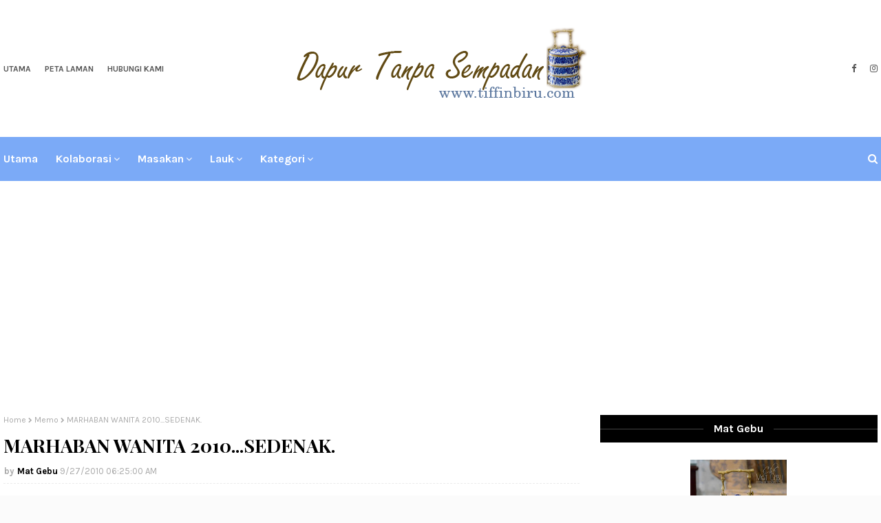

--- FILE ---
content_type: text/html; charset=UTF-8
request_url: https://www.tiffinbiru.com/2010/09/marhaban-wanita-2010sedenak.html
body_size: 70547
content:
<!DOCTYPE html>
<html class='ltr' dir='ltr' xmlns='http://www.w3.org/1999/xhtml' xmlns:b='http://www.google.com/2005/gml/b' xmlns:data='http://www.google.com/2005/gml/data' xmlns:expr='http://www.google.com/2005/gml/expr'>
<head>
<base target='_blank'/>
<script async='async' data-ad-client='ca-pub-8044712668758378' src='https://pagead2.googlesyndication.com/pagead/js/adsbygoogle.js'></script>
<meta content='width=device-width, initial-scale=1, minimum-scale=1, maximum-scale=1' name='viewport'/>
<title>MARHABAN WANITA 2010...SEDENAK.</title>
<!-- Description and Keywords (start) -->
<meta content='Mat Gebu, Dapur Tanpa Sempadan, Resepi Tradisional, Resepi Baba Nyonya, Food Blogger Malaysia, Resepi Mudah, Resepi Sedap, Resepi Melayu, Kuih-muih Melayu' name='keywords'/>
<!-- Description and Keywords (end) -->
<meta content='text/html; charset=UTF-8' http-equiv='Content-Type'/>
<!-- Chrome, Firefox OS and Opera -->
<meta content='#fbfbfb' name='theme-color'/>
<!-- Windows Phone -->
<meta content='#fbfbfb' name='msapplication-navbutton-color'/>
<meta content='blogger' name='generator'/>
<link href='https://www.tiffinbiru.com/favicon.ico' rel='icon' type='image/x-icon'/>
<link href='https://www.tiffinbiru.com/2010/09/marhaban-wanita-2010sedenak.html' rel='canonical'/>
<link rel="alternate" type="application/atom+xml" title="Dapur Tanpa Sempadan - Atom" href="https://www.tiffinbiru.com/feeds/posts/default" />
<link rel="alternate" type="application/rss+xml" title="Dapur Tanpa Sempadan - RSS" href="https://www.tiffinbiru.com/feeds/posts/default?alt=rss" />
<link rel="service.post" type="application/atom+xml" title="Dapur Tanpa Sempadan - Atom" href="https://www.blogger.com/feeds/1414846620895436198/posts/default" />

<link rel="alternate" type="application/atom+xml" title="Dapur Tanpa Sempadan - Atom" href="https://www.tiffinbiru.com/feeds/2869399496468314453/comments/default" />
<!--Can't find substitution for tag [blog.ieCssRetrofitLinks]-->
<link href='https://blogger.googleusercontent.com/img/b/R29vZ2xl/AVvXsEgmx7PUWZuc3-wGv6H4Ti55becx51KIcHGJ-shbmOvMrAm9l1pSU3V8F8yEYiGuAJnOi0hywm6kgOB1u4x6Ghot49I_d_mLuMFdqIjs_4lzqgYXckZ9YlL-PdUAsnO_A8_dVFNl7UKiEps/s400/P1220652.JPG' rel='image_src'/>
<meta content='https://www.tiffinbiru.com/2010/09/marhaban-wanita-2010sedenak.html' property='og:url'/>
<meta content='MARHABAN WANITA 2010...SEDENAK.' property='og:title'/>
<meta content='A blog about food by Mat Gebu' property='og:description'/>
<meta content='https://blogger.googleusercontent.com/img/b/R29vZ2xl/AVvXsEgmx7PUWZuc3-wGv6H4Ti55becx51KIcHGJ-shbmOvMrAm9l1pSU3V8F8yEYiGuAJnOi0hywm6kgOB1u4x6Ghot49I_d_mLuMFdqIjs_4lzqgYXckZ9YlL-PdUAsnO_A8_dVFNl7UKiEps/w1200-h630-p-k-no-nu/P1220652.JPG' property='og:image'/>
<!-- Google Fonts -->
<link href='https://fonts.googleapis.com/css2?family=Karla:ital,wght@0,400;0,700;1,400&family=Playfair+Display:wght@400;500;600;700&display=swap' rel='stylesheet'/>
<link href='https://stackpath.bootstrapcdn.com/font-awesome/4.7.0/css/font-awesome.min.css' rel='stylesheet'/>
<!-- Template Style CSS -->
<style id='page-skin-1' type='text/css'><!--
/*
-----------------------------------------------
Blogger Template Style
Name:        Aaru
License:     Free Version
Version:     1.0
Author:      Soratemplates
Author Url:  https://www.soratemplates.com/
----------------------------------------------- */
/*-- Reset CSS --*/
a,abbr,acronym,address,applet,b,big,blockquote,body,caption,center,cite,code,dd,del,dfn,div,dl,dt,em,fieldset,font,form,h1,h2,h3,h4,h5,h6,html,i,iframe,img,ins,kbd,label,legend,li,object,p,pre,q,s,samp,small,span,strike,strong,sub,sup,table,tbody,td,tfoot,th,thead,tr,tt,u,ul,var{
padding:0;
border:0;
outline:0;
vertical-align:baseline;
background:0 0;
text-decoration:none
}
#google_translate_element { clear: both; }.thread-expanded .thread-count a { display: none; }.comments .continue { display: none!important; }
form,textarea,input,button{
-webkit-appearance:none;
-moz-appearance:none;
appearance:none;
border-radius:0
}
dl,ul{
list-style-position:inside;
font-weight:400;
list-style:none
}
ul li{
list-style:none
}
caption,th{
text-align:center
}
img{
border:none;
position:relative
}
a,a:visited{
text-decoration:none
}
.clearfix{
clear:both
}
.section,.widget,.widget ul{
margin:0;
padding:0
}
a{
color:#7baaf7
}
a img{
border:0
}
abbr{
text-decoration:none
}
.CSS_LIGHTBOX{
z-index:999999!important
}
.CSS_LIGHTBOX{z-index:999999!important}.CSS_LIGHTBOX_ATTRIBUTION_INDEX_CONTAINER .CSS_HCONT_CHILDREN_HOLDER > .CSS_LAYOUT_COMPONENT.CSS_HCONT_CHILD:first-child > .CSS_LAYOUT_COMPONENT{opacity:0}
.separator a{
clear:none!important;
float:none!important;
margin-left:0!important;
margin-right:0!important
}
#navbar-iframe,.widget-item-control,a.quickedit,.home-link,.feed-links{
display:none!important
}
.center{
display:table;
margin:0 auto;
position:relative
}
.widget > h2,.widget > h3{
display:none
}
/*-- Body Content CSS --*/
body{
background:#fbfbfb url() repeat fixed top left;
background-color:#fbfbfb;
font-family:'Karla',sans-serif;
font-size:15px;
font-weight:400;
color:#5b5b5b;
word-wrap:break-word;
margin:0;
padding:0
}
#outer-wrapper{
margin:0 auto;
background-color:#fff;
box-shadow:0 0 5px rgba(0,0,0,.1)
}
.row{
width:1270px
}
#content-wrapper{
margin:30px auto 0;
overflow:hidden
}
#content-wrapper > .container{
margin:0 -15px
}
#main-wrapper{
float:left;
overflow:hidden;
width:66.66666667%;
box-sizing:border-box;
word-wrap:break-word;
padding:0 15px;
margin:0
}
#sidebar-wrapper{
float:right;
overflow:hidden;
width:33.33333333%;
box-sizing:border-box;
word-wrap:break-word;
padding:0 15px
}
.head-ads {
display: block;
background: #edcbaf;
}
.heade-ads h2 {
display: none;
}
.head-ads .widget {
width: 100%;
height: auto;
padding: 0px 0 0px;
margin: 0 auto;
text-align: center;
line-height: 0px;
}
.post-image-wrap{
position:relative;
display:block
}
.post-image-link,.about-author .avatar-container,.comments .avatar-image-container{
background-color:rgba(155,155,155,0.07);
color:transparent!important
}
.post-thumb{
display:block;
position:relative;
width:100%;
height:100%;
object-fit:cover;
object-position: center;
z-index:1;
opacity: 0;
transition:opacity .17s ease,transform .17s ease
}
.post-thumb.lazy-yard {
opacity: 1;
}
.post-image-link:hover .post-thumb,.post-image-wrap:hover .post-image-link .post-thumb,.hot-item-inner:hover .post-image-link .post-thumb{
opacity:.9
}
.post-title, #grid-wrapper .widget-title > h3, #hot-wrapper .widget-title > h3{
font-family: 'Playfair Display', serif;
}
.post-title a{
display:block
}
.top-bar-nav{
position: absolute;
top: 50%;
transform: translateY(-50%);
-webkit-transform: translateY(-50%);
-moz-transform: translateY(-50%);
left:0;
}
.top-bar-nav .widget > .widget-title{
display:none
}
.top-bar-nav ul li{
float:left
}
.top-bar-nav ul li > a{
height:34px;
display:block;
color:#565656;
font-size:12px;
font-weight:700;
line-height:34px;
margin:0 10px 0 0;
padding:0 5px;
text-transform:uppercase;
transition:color .17s
}
.top-bar-nav ul li:first-child > a{
padding:0 5px 0 0
}
.top-bar-nav ul > li:hover > a{
color:#7baaf7
}
.top-bar-social{
position: absolute;
top: 50%;
transform: translateY(-50%);
-webkit-transform: translateY(-50%);
-moz-transform: translateY(-50%);
right:0;
}
.top-bar-social .widget > .widget-title{
display:none
}
.top-bar-social ul > li{
float:left;
display:inline-block
}
.top-bar-social ul > li > a{
line-height:34px;
display:block;
color:#565656;
text-decoration:none;
font-size:13px;
text-align:center;
padding:0 5px;
margin:0 0 0 10px;
transition:color .17s
}
.top-bar-social ul > li:last-child > a{
padding:0 0 0 5px
}
.top-bar-social ul > li:hover > a{
color:#7baaf7
}
.social a:before{
display:inline-block;
font-family:FontAwesome;
font-style:normal;
font-weight:400
}
.social .blogger a:before{
content:"\f37d"
}
.social .facebook a:before{
content:"\f09a"
}
.social .twitter a:before{
content:"\f099"
}
.social .gplus a:before{
content:"\f0d5"
}
.social .rss a:before{
content:"\f09e"
}
.social .youtube a:before{
content:"\f167"
}
.social .skype a:before{
content:"\f17e"
}
.social .stumbleupon a:before{
content:"\f1a4"
}
.social .tumblr a:before{
content:"\f173"
}
.social .vk a:before{
content:"\f189"
}
.social .stack-overflow a:before{
content:"\f16c"
}
.social .github a:before{
content:"\f09b"
}
.social .linkedin a:before{
content:"\f0e1"
}
.social .dribbble a:before{
content:"\f17d"
}
.social .soundcloud a:before{
content:"\f1be"
}
.social .behance a:before{
content:"\f1b4"
}
.social .digg a:before{
content:"\f1a6"
}
.social .instagram a:before{
content:"\f16d"
}
.social .pinterest a:before{
content:"\f0d2"
}
.social .twitch a:before{
content:"\f1e8"
}
.social .delicious a:before{
content:"\f1a5"
}
.social .codepen a:before{
content:"\f1cb"
}
.social .reddit a:before{
content:"\f1a1"
}
.social .whatsapp a:before{
content:"\f232"
}
.social .snapchat a:before{
content:"\f2ac"
}
.social .email a:before{
content:"\f0e0"
}
.social .external-link a:before{
content:"\f35d"
}
.social-color .blogger a{
background-color:#ff5722
}
.social-color .facebook a{
background-color:#3b5999
}
.social-color .twitter a{
background-color:#00acee
}
.social-color .gplus a{
background-color:#db4a39
}
.social-color .youtube a{
background-color:#f50000
}
.social-color .instagram a{
background:linear-gradient(15deg,#ffb13d,#dd277b,#4d5ed4)
}
.social-color .pinterest a{
background-color:#ca2127
}
.social-color .dribbble a{
background-color:#ea4c89
}
.social-color .linkedin a{
background-color:#0077b5
}
.social-color .tumblr a{
background-color:#365069
}
.social-color .twitch a{
background-color:#6441a5
}
.social-color .rss a{
background-color:#ffc200
}
.social-color .skype a{
background-color:#00aff0
}
.social-color .stumbleupon a{
background-color:#eb4823
}
.social-color .vk a{
background-color:#4a76a8
}
.social-color .stack-overflow a{
background-color:#f48024
}
.social-color .github a{
background-color:#24292e
}
.social-color .soundcloud a{
background:linear-gradient(#ff7400,#ff3400)
}
.social-color .behance a{
background-color:#191919
}
.social-color .digg a{
background-color:#1b1a19
}
.social-color .delicious a{
background-color:#0076e8
}
.social-color .codepen a{
background-color:#000
}
.social-color .reddit a{
background-color:#ff4500
}
.social-color .whatsapp a{
background-color:#3fbb50
}
.social-color .snapchat a{
background-color:#ffe700
}
.social-color .email a{
background-color:#888
}
.social-color .external-link a{
background-color:#565656
}
#header-wrap{
position:relative;
margin:0
}
.header-header{
background-color:#fff;
width:100%;
position:relative;
overflow:hidden;
padding:25px 0;
text-align:center;
}
.header-header .container{
position:relative;
margin:0 auto;
padding:0
}
.header-logo{
position:relative;
width:auto;
text-align:center;
display: inline-block;
max-height:150px;
margin:0;
padding:15px 0
}
.header-logo .header-image-wrapper{
display:block
}
.header-logo img{
max-width:100%;
max-height:150px;
margin:0
}
.header-logo h1{
color:#000000;
font-size:20px;
line-height:1.4em;
margin:0
}
.header-logo p{
font-size:12px;
margin:5px 0 0
}
.header-menu{
background-color:#7baaf7;
border-style: solid;
border-width: 2px 0 2px 0;
border-color: #7baaf7;
position:relative;
width:100%;
height:60px;
z-index:10;
font-size:13px;
margin:0
}
.header-menu .container{
box-sizing: border-box;
position:relative;
margin:0 auto;
padding:0
}
#main-menu .widget,#main-menu .widget > .widget-title{
display:none
}
#main-menu .show-menu{
display:block
}
#main-menu{
position:relative;
height:60px;
z-index:15
}
#main-menu ul > li{
float:left;
position:relative;
margin:0;
padding:0;
transition:background .17s
}
#main-menu ul > li > a{
position:relative;
color:#ffffff;
font-size:16px;
font-weight:700;
line-height:60px;
display:inline-block;
margin:0;
padding:0 13px;
transition:color .17s ease
}
#main-menu ul#main-menu-nav > li:first-child > a{
padding-left: 0;
}
#main-menu ul#main-menu-nav > li > a{
text-transform:capitalize
}
#main-menu ul > li:hover > a{
color:#565656
}
#main-menu ul > li > ul{
position:absolute;
float:left;
left:0;
top:60px;
width:180px;
background-color:#7baaf7;
z-index:99999;
margin-top:0;
padding:0;
border-bottom:2px solid #7baaf7;
box-shadow:0 3px 5px rgba(0,0,0,0.2);
visibility:hidden;
opacity:0
}
#main-menu ul > li > ul > li > ul{
position:absolute;
float:left;
top:0;
left:100%;
margin:0
}
#main-menu ul > li > ul > li{
display:block;
float:none;
position:relative;
transition:all .17s ease
}
#main-menu ul > li > ul > li a{
display:block;
height:36px;
font-size:13px;
color:#ffffff;
font-weight:400;
line-height:36px;
box-sizing:border-box;
margin:0;
padding:0 15px;
border-bottom:1px dashed rgba(255,255,255,0.15);
transition:all .17s ease
}
#main-menu ul > li > ul > li:hover{
background-color:rgba(0,0,0,0.2)
}
#main-menu ul > li > ul > li:hover > a{
color:#7baaf7
}
#main-menu ul > li > ul > li:last-child a{
border-bottom:0
}
#main-menu ul > li.has-sub > a:after{
content:'\f107';
float:right;
font-family:FontAwesome;
font-size:14px;
font-weight:400;
margin:0 0 0 3px
}
#main-menu ul > li > ul > li.has-sub > a:after{
content:'\f105';
float:right;
margin:0
}
#main-menu .mega-menu{
position:static!important
}
#main-menu .mega-menu > ul{
width:100%;
box-sizing:border-box;
padding:20px 10px
}
#main-menu .mega-menu > ul.mega-menu-inner{
overflow:hidden
}
#main-menu ul > li:hover > ul,#main-menu ul > li > ul > li:hover > ul{
visibility:visible;
opacity:1
}
#main-menu ul ul{
transition:all .17s ease
}
.mega-menu-inner .mega-item{
float:left;
width:25%;
box-sizing:border-box;
padding:0 10px
}
.mega-menu-inner .mega-content{
position:relative;
width:100%;
overflow:hidden;
padding:0
}
.mega-content .post-image-wrap{
width:100%;
height:140px;
overflow:hidden;
border-radius:4px
}
.mega-content .post-image-link{
width:100%;
height:100%;
z-index:1;
display:block;
position:relative;
overflow:hidden
}
.mega-content .post-title{
position:relative;
font-size:13px;
font-weight:400;
line-height:1.5em;
margin:7px 0 5px
}
.mega-content .post-title a{
display:block;
color:#ffffff;
transition:color .17s
}
.mega-content:hover .post-title a{
color:#000000
}
.no-posts{
float:left;
width:100%;
height:100px;
line-height:100px;
text-align:center
}
.mega-menu .no-posts{
line-height:60px;
color:#000000
}
.show-search,.hide-search{
position:absolute;
right:0;
top:0;
display:block;
width:60px;
height:60px;
line-height:60px;
z-index:20;
color:#ffffff;
font-size:15px;
text-align:right;
cursor:pointer;
transition:color .17s ease
}
.show-search:before{
content:"\f002";
font-family:FontAwesome;
font-weight:400
}
.hide-search:before{
content:"\f00d";
font-family:FontAwesome;
font-weight:400
}
.show-search:hover,.hide-search:hover{
color:#fff
}
#nav-search{
display:none;
position:absolute;
left:0;
top:0;
width:100%;
height:60px;
z-index:99;
background-color:#7baaf7;
box-sizing:border-box;
padding:0
}
#nav-search .search-form{
width:100%;
height:60px;
background-color:rgba(0,0,0,0);
line-height:60px;
overflow:hidden;
padding:0
}
#nav-search .search-input{
width:100%;
height:60px;
font-family:inherit;
color:#ffffff;
margin:0;
padding:0 70px 0 15px;
background-color:rgba(0,0,0,0);
font-size:14px;
font-weight:400;
box-sizing:border-box;
border:0
}
#nav-search .search-input:focus{
color:#ffffff;
outline:none
}
.slide-menu-toggle{
display:none;
position:absolute;
line-height:60px;
height:60px;
width:60px;
top:0;
left:0;
font-family:FontAwesome;
color:#fff;
font-size:17px;
font-weight:400;
text-align:left;
cursor:pointer;
z-index:4;
padding:0
}
.slide-menu-toggle:before{
content:"\f0c9"
}
.nav-active .slide-menu-toggle:before{
content:"\f00d"
}
.mobile-menu{
display:none;
position:absolute;
top:58px;
left:0;
width:100%;
background-color:#565656;
box-sizing:border-box;
padding:20px;
border-top:1px solid rgba(255,255,255,0.08);
visibility:hidden;
opacity:0;
transform-origin:0 0;
transform:scaleY(0);
transition:all .17s ease
}
.nav-active .mobile-menu{
visibility:visible;
opacity:1;
transform:scaleY(1)
}
.mobile-menu > ul{
margin:0
}
.mobile-menu .m-sub{
display:none;
padding:0
}
.mobile-menu ul li{
position:relative;
display:block;
overflow:hidden;
float:left;
width:100%;
font-size:13px;
font-weight:700;
text-transform:uppercase;
line-height:38px;
margin:0;
padding:0;
border-top:1px dashed rgba(255,255,255,0.15)
}
.mobile-menu > ul li ul{
overflow:hidden
}
.mobile-menu > ul > li:first-child{
border-top:0
}
.mobile-menu ul li a{
color:#fff;
padding:0;
display:block;
transition:all .17s ease
}
.mobile-menu ul li.has-sub .submenu-toggle{
position:absolute;
top:0;
right:0;
color:#fff;
cursor:pointer
}
.mobile-menu ul li.has-sub .submenu-toggle:after{
content:'\f105';
font-family:FontAwesome;
font-weight:400;
float:right;
width:34px;
font-size:16px;
text-align:center;
transition:all .17s ease
}
.mobile-menu ul li.has-sub.show > .submenu-toggle:after{
transform:rotate(90deg)
}
.mobile-menu > ul > li > ul > li{
border-color:rgba(255,255,255,0.05)
}
.mobile-menu > ul > li > ul > li a{
font-size:13px;
text-transform:initial;
font-weight:400
}
.mobile-menu > ul > li > ul > li > a{
color:#fff;
opacity:.7;
padding:0 0 0 15px
}
.mobile-menu > ul > li > ul > li > ul > li{
border-color:rgba(255,255,255,0.02)
}
.mobile-menu > ul > li > ul > li > ul > li > a{
color:#fff;
opacity:.7;
padding:0 0 0 30px
}
.mobile-menu ul li a:hover,.mobile-menu ul > li > .submenu-toggle:hover{
color:#7baaf7
}
.owl-carousel{
display:none;
width:100%;
-webkit-tap-highlight-color:transparent;
position:relative;
z-index:1
}
.owl-carousel .owl-stage{
position:relative;
-ms-touch-action:pan-Y
}
.owl-carousel .owl-stage:after{
content:".";
display:block;
clear:both;
visibility:hidden;
line-height:0;
height:0
}
.owl-carousel .owl-stage-outer{
position:relative;
overflow:hidden;
-webkit-transform:translate3d(0px,0px,0px)
}
.owl-carousel .owl-controls .owl-nav .owl-prev,.owl-carousel .owl-controls .owl-nav .owl-next,.owl-carousel .owl-controls .owl-dot{
cursor:pointer;
cursor:hand;
-webkit-user-select:none;
-khtml-user-select:none;
-moz-user-select:none;
-ms-user-select:none;
user-select:none
}
.owl-carousel.owl-loaded{
display:block
}
.owl-carousel.owl-loading{
opacity:0;
display:block
}
.owl-carousel.owl-hidden{
opacity:0
}
.owl-carousel .owl-refresh .owl-item{
display:none
}
.owl-carousel .owl-item{
position:relative;
min-height:1px;
float:left;
-webkit-backface-visibility:visible;
-webkit-tap-highlight-color:transparent;
-webkit-touch-callout:none;
-webkit-user-select:none;
-moz-user-select:none;
-ms-user-select:none;
user-select:none
}
.owl-carousel .owl-item img{
display:block;
width:100%;
-webkit-transform-style:preserve-3d;
transform-style:preserve-3d
}
.owl-carousel.owl-text-select-on .owl-item{
-webkit-user-select:auto;
-moz-user-select:auto;
-ms-user-select:auto;
user-select:auto
}
.owl-carousel .owl-grab{
cursor:move;
cursor:-webkit-grab;
cursor:-o-grab;
cursor:-ms-grab;
cursor:grab
}
.owl-carousel.owl-rtl{
direction:rtl
}
.owl-carousel.owl-rtl .owl-item{
float:right
}
.no-js .owl-carousel{
display:block
}
.owl-carousel .animated{
-webkit-animation-duration:1000ms;
animation-duration:1000ms;
-webkit-animation-fill-mode:both;
animation-fill-mode:both
}
.owl-carousel .owl-animated-in{
z-index:1
}
.owl-carousel .owl-animated-out{
z-index:0
}
.owl-height{
-webkit-transition:height 500ms ease-in-out;
-moz-transition:height 500ms ease-in-out;
-ms-transition:height 500ms ease-in-out;
-o-transition:height 500ms ease-in-out;
transition:height 500ms ease-in-out
}
.owl-prev,.owl-next{
position:relative;
float:left;
width:24px;
height:24px;
background-color:#fff;
font-family: FontAwesome;
text-rendering: auto;
-webkit-font-smoothing: antialiased;
-moz-osx-font-smoothing: grayscale;
font-size:11px;
line-height:23px;
font-weight:900;
color:#bdbdbd;
text-align:center;
cursor:pointer;
border:1px solid rgba(0,0,0,0.08);
box-sizing:border-box;
transition:all .25s ease
}
.owl-prev:before{
content:"\f053"
}
.owl-next:before{
content:"\f054"
}
.owl-prev:hover,.owl-next:hover{
background-color:#7baaf7;
color:#fff;
border-color:#7baaf7
}
@keyframes fadeInLeft {
from{
opacity:0;
transform:translate3d(-30px,0,0)
}
to{
opacity:1;
transform:none
}
}
@keyframes fadeOutLeft {
from{
opacity:1
}
to{
opacity:0;
transform:translate3d(-30px,0,0)
}
}
@keyframes fadeInRight {
from{
opacity:0;
transform:translate3d(30px,0,0)
}
to{
opacity:1;
transform:none
}
}
.fadeInRight{
animation-name:fadeInRight
}
@keyframes fadeOutRight {
from{
opacity:1
}
to{
opacity:0;
transform:translate3d(30px,0,0)
}
}
.fadeOutRight{
animation-name:fadeOutRight
}
.loader{
position:relative;
height:100%;
overflow:hidden;
display:block;
margin:0
}
.loader:after{
content:'';
position:absolute;
top:50%;
left:50%;
width:28px;
height:28px;
margin:-16px 0 0 -16px;
border:2px solid #7baaf7;
border-right-color:rgba(155,155,155,0.2);
border-radius:100%;
animation:spinner 1.1s infinite linear;
transform-origin:center
}
@-webkit-keyframes spinner {
0%{
-webkit-transform:rotate(0deg);
transform:rotate(0deg)
}
to{
-webkit-transform:rotate(1turn);
transform:rotate(1turn)
}
}
@keyframes spinner {
0%{
-webkit-transform:rotate(0deg);
transform:rotate(0deg)
}
to{
-webkit-transform:rotate(1turn);
transform:rotate(1turn)
}
}
#slider-wrapper .show-slider{
display:block!important
}
#slider-wrapper .show-slider .widget-content{
position:relative;
height:500px;
overflow:hidden;
margin:30px 0 0;
}
#slider-wrapper {
margin: 0 auto;
}
#slider-section .widget, #slider-section .widget > .widget-title {
display: none;
}
.main-slider{
position:relative;
overflow:hidden;
height:500px
}
.main-slider .slider-item{
position:relative;
float:left;
width:100%;
height:500px;
overflow:hidden;
box-sizing:border-box
}
.slider-item-inner{
position:relative;
float:left;
width:100%;
height:100%;
overflow:hidden;
display:block;
}
.main-slider .post-image-link{
width:100%;
height:100%;
position:relative;
overflow:hidden;
display:block
}
.main-slider .post-image-link:before {
content: '';
position: absolute;
left: 0;
right: 0;
bottom: 0;
height: 100%;
background: #000;
opacity: .5;
z-index: 2;
margin: 0;
}
.main-slider .post-info-wrap {
position: absolute;
top: 50%;
left: 50%;
max-width: 70%;
text-align: center;
overflow: hidden;
z-index: 5;
box-sizing: border-box;
padding: 10px;
opacity: 0;
transform: translate(-50%,-40%);
transition: transform .5s ease;
}
.main-slider .owl-item.active .post-info-wrap {
opacity: 1;
transform: translate(-50%,-50%);
}
.main-slider .post-info{
position: relative;
overflow: hidden;
display: block;
z-index: 10;
}
.main-slider .post-date{
font-size:11px;
color:#fff;
margin:0
}
.main-slider .post-title{
font-size: 48px;
font-weight: 500;
display: block;
line-height: 1.5;
margin: 0 0 5px;
}
.main-slider .post-title a{
color:#fff;
display:block
}
.main-slider .post-title a:hover{
text-decoration:underline
}
.main-slider .post-snippet {
color:#fff;
}
.show-slider .no-posts{
position:absolute;
top:calc(50% - 50px);
left:0;
width:100%;
text-align:center;
}
.main-slider .post-info .post-tag{
position:static;
display: inline-block;
height:20px;
background-color:#7baaf7;
color:#fff;
font-size:12px;
font-weight:400;
text-transform:uppercase;
line-height:20px;
padding:0 8px;
margin:0 0 10px;
border:1px solid #7baaf7;
transition:all .17s ease
}
.main-slider .post-info .post-tag:hover{
background-color:#565656;
color:#fff;
border-color:#565656
}
.main-slider .post-meta {
color: #aaaaaa;
font-size: 12px;
font-weight: 400;
line-height: 18px;
padding: 0 1px;
}
.main-slider .post-date {
font-size: 11px;
color: #fff;
margin: 0;
display: inline-block;
float:none;
}
.main-slider .owl-nav{
position:absolute;
top:calc(50% - 15px);
left:0;
right:0;
height:0
}
.main-slider .owl-prev,.main-slider .owl-next{
height:30px;
line-height:30px;
z-index:10;
border:0
}
.main-slider .owl-prev{
float:left;
left:0;
border-radius: 0 20px 20px 0;
}
.main-slider:hover .owl-prev{
left:0
}
.main-slider .owl-next{
float:right;
right:0;
border-radius: 20px 0 0 20px;
}
.main-slider:hover .owl-next{
right:0
}
#hot-wrapper{
margin:0 auto
}
#hot-section .widget{
display:none;
margin:30px 0 0;
}
#hot-section .show-hot{
display:block!important
}
#hot-section .show-hot .widget-content{
position:relative;
overflow:hidden;
height:520px;
margin:0;
float: left;
width: 100%;
}
.hot-loader{
position:relative;
height:100%;
overflow:hidden;
display:block
}
.hot-loader:after{
content:'';
position:absolute;
top:50%;
left:50%;
width:28px;
height:28px;
margin:-17px 0 0 -17px;
border:2px solid #7baaf7;
border-right-color:#eaeaea;
border-radius:100%;
animation:spinner .8s infinite linear;
transform-origin:center
}
@-webkit-keyframes spinner {
0%{
-webkit-transform:rotate(0deg);
transform:rotate(0deg)
}
to{
-webkit-transform:rotate(1turn);
transform:rotate(1turn)
}
}
@keyframes spinner {
0%{
-webkit-transform:rotate(0deg);
transform:rotate(0deg)
}
to{
-webkit-transform:rotate(1turn);
transform:rotate(1turn)
}
}
ul.hot-posts{
position:relative;
overflow:hidden;
height:520px;
margin:0 -1px
}
.hot-posts .hot-item{
position:relative;
float:left;
width:calc(100% / 3);
height:198px;
overflow:hidden;
box-sizing:border-box;
padding:0 1px
}
.hot-posts .item-0,.hot-posts .item-1{
width:50%;
height:320px;
margin:0 0 2px
}
.hot-item-inner{
position:relative;
float:left;
width:100%;
height:100%;
overflow:hidden;
display:block
}
.hot-posts .post-image-link{
width:100%;
height:100%;
position:relative;
overflow:hidden;
display:block
}
.hot-posts .post-image-link:before {
content: '';
position: absolute;
left: 0;
right: 0;
bottom: 0;
height: 100%;
background: #000;
opacity: .3;
z-index: 2;
margin: 0;
}
.hot-posts .post-info{
position:absolute;
bottom:0;
left:0;
width:100%;
background-image:linear-gradient(rgba(0,0,0,0),rgba(0,0,0,0.7));
overflow:hidden;
z-index:5;
box-sizing:border-box;
padding:30px 20px 20px
}
.hot-posts .post-tag{
position:relative;
display:inline-block;
top:0;
left:0
}
.hot-posts .post-title{
font-size:20px;
font-weight:600;
display:block;
line-height:1.4em;
margin:8px 0 7px
}
.hot-posts .item-0 .post-title,.hot-posts .item-1 .post-title{
font-size:32px
}
.hot-posts .post-title a{
color:#fff;
display:block
}
.hot-posts .post-meta{
font-size:11px;
color:#f0f0f0
}
.hot-posts .post-meta .post-author{
color:#f0f0f0
}
.show-hot .no-posts{
position:absolute;
top:calc(50% - 50px);
left:0;
width:100%
}
.post-meta{
overflow:hidden;
color:#aaa;
font-size:13px;
font-weight:400;
padding:0 1px
}
.post-meta .post-author,.post-meta .post-date, .post-meta .post-comments{
display:inline-block;
margin:0
}
.post-meta .post-author, .post-meta .post-date {
}
.post-meta .post-author:before{
content:'by';
margin:0 4px 0 0
}
.post-meta .post-comments:before {
content: "\f075";
font-family: FontAwesome;
font-size: 11px;
font-weight: 400;
font-style: normal;
vertical-align: middle;
margin: 0 5px;
color:#000000;
}
.post-author{
font-weight:700
}
.post-meta a{
color:#000000;
transition:color .17s
}
.hot-posts .post-meta a {
color:#ffffff;
}
.post-meta a:hover{
color:#7baaf7
}
.queryMessage{
overflow:hidden;
background-color:#f2f2f2;
color:#000000;
font-size:13px;
font-weight:400;
padding:8px 10px;
margin:0 0 25px
}
.queryMessage .query-info{
margin:0 5px
}
.queryMessage .search-query,.queryMessage .search-label{
font-weight:700;
text-transform:uppercase
}
.queryMessage .search-query:before,.queryMessage .search-label:before{
content:"\201c"
}
.queryMessage .search-query:after,.queryMessage .search-label:after{
content:"\201d"
}
.queryMessage a.show-more{
float:right;
color:#7baaf7;
text-decoration:underline;
transition:opacity .17s
}
.queryMessage a.show-more:hover{
opacity:.8
}
.queryEmpty{
font-size:13px;
font-weight:400;
padding:10px 0;
margin:0 0 25px;
text-align:center
}
.title-wrap{
position:relative;
float:left;
width:100%;
height:28px;
display:block;
margin:0 0 20px;
border-bottom:2px solid #7baaf7
}
.title-wrap > h3{
position:relative;
float:left;
height:28px;
background-color:#7baaf7;
font-size:12px;
color:#fff;
font-weight:700;
line-height:30px;
text-transform:uppercase;
padding:0 15px;
margin:0;
border-radius:2px 2px 0 0
}
.custom-widget li{
overflow:hidden;
margin:20px 0 0
}
.custom-widget li:first-child{
padding:0;
margin:0;
border:0
}
.custom-widget .post-image-link{
position:relative;
width:80px;
height:60px;
float:left;
overflow:hidden;
display:block;
vertical-align:middle;
margin:0 12px 0 0;
border-radius:4px
}
.custom-widget .post-info{
overflow:hidden
}
.custom-widget .post-title{
overflow:hidden;
font-size:13px;
font-weight:400;
line-height:1.5em;
margin:0 0 3px
}
.custom-widget .post-title a{
display:block;
color:#000000;
transition:color .17s
}
.custom-widget li:hover .post-title a{
color:#7baaf7
}
.home-ad .widget > .widget-title{
display:none
}
.home-ad .widget{
width:728px;
max-width:100%;
margin:0 auto
}
.home-ad .widget .widget-content{
position:relative;
width:100%;
max-height:90px;
overflow:hidden;
line-height:1;
margin:30px 0 0
}
.index-post-wrap{
position:relative;
float:left;
width:100%;
}
.blog-post{
display:block;
overflow:hidden;
word-wrap:break-word
}
.grid-posts {
display: grid;
grid-template-columns: repeat(2,1fr);
grid-gap: 20px;
}
.index-post{
display: flex;
flex-direction: column;
margin:0 0 30px;
padding: 0;
}
.index-post .post-image-wrap{
width:100%;
height:320px;
overflow:hidden;
margin:0 0 20px 0;
border-radius:4px
}
.index-post .post-image-wrap .post-image-link{
width:100%;
height:100%;
position:relative;
display:block;
z-index:1;
overflow:hidden
}
.post-tag{
position:absolute;
top:15px;
left:15px;
height:20px;
z-index:5;
background-color:#7baaf7;
color:#fff;
font-size:10px;
line-height:20px;
font-weight:700;
text-transform:uppercase;
padding:0 7px;
border-radius:2px
}
.index-post .post-info{
overflow:hidden;
padding:0;
box-sizing: border-box;
}
.index-post .post-info > h2{
font-size:26px;
font-weight:600;
line-height:1.3;
text-decoration:none;
margin:0 0 10px;
}
.index-post .post-info > h2 > a{
display:block;
color:#000000;
transition:color .17s
}
.index-post .post-info > h2:hover > a{
color:#7baaf7
}
.widget iframe,.widget img{
max-width:100%
}
.date-header{
display:block;
overflow:hidden;
font-weight:400;
margin:0!important;
padding:0
}
.index-post .post-meta{
margin:0 0 10px
}
.post-snippet{
position:relative;
display:block;
overflow:hidden;
font-size:16px;
line-height:1.6em;
font-weight:400;
margin:7px 0 0
}
.index-post .post-snippet {
margin: 0;
}
a.read-more{
display:inline-block;
background-color:#2267d8;
color:#fff;
height:28px;
font-size:13px;
font-weight:600;
line-height:28px;
padding:0 15px;
margin:12px 0 0;
border-radius:2px;
transition:background .17s ease
}
a.read-more:hover{
background-color:#7baaf7
}
#breadcrumb{
font-size:12px;
font-weight:400;
color:#aaa;
margin:0 0 10px
}
#breadcrumb a{
color:#aaa;
transition:color .17s
}
#breadcrumb a:hover{
color:#7baaf7
}
#breadcrumb a,#breadcrumb em{
display:inline-block
}
#breadcrumb .delimiter:after{
content:'\f054';
font-family:FontAwesome;
font-size:8px;
font-weight:400;
font-style:normal;
vertical-align:middle;
margin:0 3px
}
.item-post h1.post-title{
color:#000000;
font-size:27px;
line-height:1.5em;
font-weight:700;
position:relative;
display:block;
margin:10px 0;
padding:0
}
.static_page .item-post h1.post-title{
margin:0
}
.item-post .post-body{
color:#000000;
width:100%;
font-size:17px;
line-height:1.5em;
overflow:hidden;
padding:20px 0 0;
margin:10px 0 0;
border-top:1px dashed #ebebeb
}
.static_page .item-post .post-body{
padding:20px 0
}
.item-post .post-outer{
padding:0
}
.item-post .post-body img{
max-width:100%
}
.main .widget{
margin:0
}
.main .Blog{
border-bottom-width:0
}
.post-footer{
position:relative;
float:left;
width:100%;
margin:20px 0 0
}
.inline-ad{
position:relative;
display:block;
max-height:60px;
margin:0 0 30px
}
.inline-ad > ins{
display:block!important;
margin:0 auto!important
}
.item .inline-ad{
float:left;
width:100%;
margin:20px 0 0
}
.item-post-wrap > .inline-ad{
margin:0 0 20px
}
.post-labels{
overflow:hidden;
height:auto;
position:relative;
margin:0 0 20px;
padding:0
}
.post-labels span,.post-labels a{
float:left;
height:22px;
background-color:#f2f2f2;
color:#000000;
font-size:12px;
line-height:22px;
font-weight:400;
margin:0;
padding:0 10px;
border-radius:2px
}
.post-labels span{
background-color:#7baaf7;
color:#fff
}
.post-labels a{
margin:0 0 0 5px;
transition:all .17s ease
}
.post-labels a:hover{
background-color:#7baaf7;
color:#fff;
border-color:#7baaf7
}
.post-reactions{
height:28px;
display:block;
margin:0 0 15px
}
.post-reactions span{
float:left;
color:#000000;
font-size:11px;
line-height:25px;
text-transform:uppercase;
font-weight:700
}
.reactions-inner{
float:left;
margin:0;
height:28px
}
.post-share{
position:relative;
overflow:hidden;
line-height:0;
margin:0 0 30px
}
ul.share-links{
position:relative
}
.share-links li{
width:32px;
float:left;
box-sizing:border-box;
margin:0 5px 0 0
}
.share-links li.facebook,.share-links li.twitter{
width:20%
}
.share-links li a{
float:left;
display:inline-block;
cursor:pointer;
width:100%;
height:32px;
line-height:32px;
color:#fff;
font-weight:400;
font-size:13px;
text-align:center;
box-sizing:border-box;
opacity:1;
border-radius:2px;
transition:all .17s ease
}
.share-links li.whatsapp-mobile{
display:none
}
.is-mobile li.whatsapp-desktop{
display:none
}
.is-mobile li.whatsapp-mobile{
display:inline-block
}
.share-links li a:before{
float:left;
display:block;
width:32px;
background-color:rgba(0,0,0,0.05);
text-align:center;
line-height:32px
}
.share-links li a:hover{
opacity:.8
}
ul.post-nav{
position:relative;
overflow:hidden;
display:block;
margin:0 0 30px
}
.post-nav li{
display:inline-block;
width:50%
}
.post-nav .post-prev{
float:left;
text-align:left;
box-sizing:border-box;
padding:0 10px
}
.post-nav .post-next{
float:right;
text-align:right;
box-sizing:border-box;
padding:0 10px
}
.post-nav li a{
color:#000000;
line-height:1.4em;
display:block;
overflow:hidden;
transition:color .17s
}
.post-nav li:hover a{
color:#7baaf7
}
.post-nav li span{
display:block;
font-size:11px;
color:#aaa;
font-weight:700;
text-transform:uppercase;
padding:0 0 2px
}
.post-nav .post-prev span:before{
content:"\f053";
float:left;
font-family:FontAwesome;
font-size:10px;
font-weight:400;
text-transform:none;
margin:0 2px 0 0
}
.post-nav .post-next span:after{
content:"\f054";
float:right;
font-family:FontAwesome;
font-size:10px;
font-weight:400;
text-transform:none;
margin:0 0 0 2px
}
.post-nav p{
font-size:12px;
font-weight:400;
line-height:1.4em;
margin:0
}
.post-nav .post-nav-active p{
color:#aaa
}
.about-author{
position:relative;
display:block;
overflow:hidden;
background-color:#f9f9f9;
padding:20px;
margin:0 0 30px;
border:1px solid #f0f0f0
}
.about-author .avatar-container{
position:relative;
float:left;
width:80px;
height:80px;
background-color:rgba(255,255,255,0.05);
overflow:hidden;
margin:0 15px 0 0
}
.about-author .author-avatar{
float:left;
width:100%;
height:100%
}
.author-name{
overflow:hidden;
display:inline-block;
font-size:12px;
font-weight:700;
text-transform:uppercase;
line-height:14px;
margin:7px 0 3px
}
.author-name span{
color:#000000
}
.author-name a{
color:#7baaf7;
transition:opacity .17s
}
.author-name a:hover{
opacity:.8
}
.author-description{
display:block;
overflow:hidden;
font-size:12px;
font-weight:400;
line-height:1.6em
}
.author-description a:hover{
text-decoration:underline
}
#related-wrap{
overflow:hidden;
margin:0 0 30px
}
#related-wrap .related-tag{
display:none
}
.related-ready{
float:left;
width:100%
}
.related-ready .loader{
height:178px
}
ul.related-posts{
position:relative;
overflow:hidden;
margin:0 -10px;
padding:0
}
.related-posts .related-item{
width:33.33333333%;
position:relative;
overflow:hidden;
float:left;
display:block;
box-sizing:border-box;
padding:0 10px;
margin:0
}
.related-posts .post-image-link{
width:100%;
height:130px;
position:relative;
overflow:hidden;
display:block;
border-radius:4px
}
.related-posts .post-title{
font-size:13px;
font-weight:400;
line-height:1.5em;
display:block;
margin:7px 0 5px
}
.related-posts .post-title a{
color:#000000;
transition:color .17s
}
.related-posts .related-item:hover .post-title a{
color:#7baaf7
}
#blog-pager{
float:left;
width:100%;
overflow:hidden;
clear:both;
margin:0 0 30px
}
.blog-pager a,.blog-pager span{
float:left;
display:block;
min-width:30px;
height:30px;
background-color:#f2f2f2;
color:#000000;
font-size:13px;
font-weight:700;
line-height:30px;
text-align:center;
box-sizing:border-box;
padding:0 10px;
margin:0 5px 0 0;
border-radius:2px;
transition:all .17s ease
}
.blog-pager span.page-dots{
min-width:20px;
background-color:#fff;
font-size:16px;
color:#5b5b5b;
font-weight:400;
line-height:32px;
padding:0
}
.blog-pager .page-of{
display:none;
width:auto;
float:right;
border-color:rgba(0,0,0,0);
margin:0
}
.blog-pager .page-active,.blog-pager a:hover{
background-color:#7baaf7;
color:#fff;
border-color:#7baaf7
}
.blog-pager .page-prev:before,.blog-pager .page-next:before{
font-family:FontAwesome;
font-size:11px;
font-weight:400
}
.blog-pager .page-prev:before{
content:'\f053'
}
.blog-pager .page-next:before{
content:'\f054'
}
.blog-pager .blog-pager-newer-link,.blog-pager .blog-pager-older-link{
float:left;
display:inline-block;
width:auto;
padding:0 10px;
margin:0
}
.blog-pager .blog-pager-older-link{
float:right
}
.archive #blog-pager,.home .blog-pager .blog-pager-newer-link,.home .blog-pager .blog-pager-older-link{
display:none
}
.blog-post-comments{
display:none
}
.blog-post-comments .comments-title{
margin:0 0 20px
}
.comments-system-disqus .comments-title,.comments-system-facebook .comments-title{
margin:0
}
#comments{
margin:0
}
#gpluscomments{
float:left!important;
width:100%!important;
margin:0 0 25px!important
}
#gpluscomments iframe{
float:left!important;
width:100%
}
.comments{
display:block;
clear:both;
margin:0;
color:#000000
}
.comments .comment-thread > ol{
padding:0
}
.comments > h3{
font-size:13px;
font-weight:400;
font-style:italic;
padding-top:1px
}
.comments .comments-content .comment{
list-style:none;
margin:0;
padding:0 0 8px
}
.comments .comments-content .comment:first-child{
padding-top:0
}
.facebook-tab,.fb_iframe_widget_fluid span,.fb_iframe_widget iframe{
width:100%!important
}
.comments .item-control{
position:static
}
.comments .avatar-image-container{
float:left;
overflow:hidden;
position:absolute
}
.comments .avatar-image-container,.comments .avatar-image-container img{
height:35px;
max-height:35px;
width:35px;
max-width:35px;
border-radius:100%
}
.comments .comment-block{
overflow:hidden;
padding:0 0 10px
}
.comments .comment-block,.comments .comments-content .comment-replies{
margin:0 0 0 50px
}
.comments .comments-content .inline-thread{
padding:0
}
.comments .comment-actions{
float:left;
width:100%;
position:relative;
margin:0
}
.comments .comments-content .comment-header{
font-size:15px;
display:block;
overflow:hidden;
clear:both;
margin:0 0 3px;
padding:0 0 5px;
border-bottom:1px dashed #d6d6d6
}
.comments .comments-content .comment-header a{
color:#000000;
transition:color .17s
}
.comments .comments-content .comment-header a:hover{
color:#7baaf7
}
.comments .comments-content .user{
font-style:normal;
font-weight:700;
display:block
}
.comments .comments-content .icon.blog-author{
display:none
}
.comments .comments-content .comment-content{
float:left;
font-size:13px;
color:#5E5E5E;
font-weight:400;
text-align:left;
line-height:1.4em;
margin:5px 0 9px
}
.comments .comment .comment-actions a{
margin-right:5px;
padding:2px 5px;
color:#000000;
font-weight:400;
background-color:#f2f2f2;
font-size:10px;
transition:all .17s ease
}
.comments .comment .comment-actions a:hover{
color:#fff;
background-color:#7baaf7;
border-color:#7baaf7;
text-decoration:none
}
.comments .comments-content .datetime{
float:left;
font-size:11px;
font-weight:400;
color:#aaa;
position:relative;
padding:0 1px;
margin:4px 0 0;
display:block
}
.comments .comments-content .datetime a,.comments .comments-content .datetime a:hover{
color:#aaa
}
.comments .thread-toggle{
margin-bottom:4px
}
.comments .thread-toggle .thread-arrow{
height:7px;
margin:0 3px 2px 0
}
.comments .thread-count a,.comments .continue a{
transition:opacity .17s
}
.comments .thread-count a:hover,.comments .continue a:hover{
opacity:.8
}
.comments .thread-expanded{
padding:5px 0 0
}
.comments .thread-chrome.thread-collapsed{
display:none
}
.thread-arrow:before{
content:'';
font-family:FontAwesome;
color:#000000;
font-weight:400;
margin:0 2px 0 0
}
.comments .thread-expanded .thread-arrow:before{
content:'\f0d7'
}
.comments .thread-collapsed .thread-arrow:before{
content:'\f0da'
}
.comments .comments-content .comment-thread{
margin:0
}
.comments .continue a{
padding:0 0 0 60px;
font-weight:400
}
.comments .comments-content .loadmore.loaded{
margin:0;
padding:0
}
.comments .comment-replybox-thread{
margin:0
}
.comments .comments-content .loadmore,.comments .comments-content .loadmore.loaded{
display:none
}
#comment-editor{
margin:0 0 20px
}
.post-body h1,.post-body h2,.post-body h3,.post-body h4,.post-body h5,.post-body h6{
color:#000000;
font-weight:700;
margin:0 0 15px
}
.post-body h1,.post-body h2{
font-size:24px
}
.post-body h3{
font-size:21px
}
.post-body h4{
font-size:18px
}
.post-body h5{
font-size:16px
}
.post-body h6{
font-size:13px
}
blockquote{
font-style:italic;
padding:10px;
margin:0;
border-left:4px solid #7baaf7
}
blockquote:before,blockquote:after{
display:inline-block;
font-family:FontAwesome;
font-style:normal;
font-weight:400;
color:#aaa;
line-height:1
}
blockquote:before{
content:'\f10d';
margin:0 10px 0 0
}
blockquote:after{
content:'\f10e';
margin:0 0 0 10px
}
.widget .post-body ul,.widget .post-body ol{
line-height:1.5;
font-weight:400
}
.widget .post-body li{
margin:5px 0;
padding:0;
line-height:1.5
}
.post-body ul{
padding:0 0 0 20px
}
.post-body ul li:before{
content:"\f105";
font-family:FontAwesome;
font-size:13px;
font-weight:400;
margin:0 5px 0 0
}
.post-body u{
text-decoration:underline
}
.post-body a{
transition:color .17s ease
}
.post-body strike{
text-decoration:line-through
}
.contact-form{
overflow:hidden
}
.contact-form .widget-title{
display:none
}
.contact-form .contact-form-name{
width:calc(50% - 5px)
}
.contact-form .contact-form-email{
width:calc(50% - 5px);
float:right
}
.sidebar {
}
.sidebar .widget{
position:relative;
overflow:hidden;
background-color:#fff;
box-sizing:border-box;
padding:0;
margin:0 0 30px
}
.sidebar .widget-title{
position: relative;
float: left;
text-align:center;
width: 100%;
height: 40px;
background-color: #000000;
display: block;
margin: 0 0 25px;
}
.sidebar .widget-title > h3{
display: inline-block;
height: 40px;
font-size: 16px;
color: #ffffff;
background-color: #000000;
font-weight: 700;
line-height: 40px;
text-transform: capitalize;
text-align: center;
padding: 0 15px;
margin: 0;
position: relative;
}
.sidebar .widget-title:before, .sidebar .widget-title:after {
content: "";
position: absolute;
top: 50%;
border-bottom: 1px solid;
border-color: #444;
width: 100%;
margin: 0;
left: 0;
right:0;
}
.sidebar .widget-title:before {
right: 100%;
}
.sidebar .widget-title:after {
left:100%;
}
.sidebar .widget-content{
float:left;
width:100%;
margin:0
}
ul.social-counter{
margin:0 -5px
}
.social-counter li{
float:left;
width:25%;
box-sizing:border-box;
padding:0 5px;
margin:10px 0 0
}
.social-counter li:nth-child(1),.social-counter li:nth-child(2),.social-counter li:nth-child(3),.social-counter li:nth-child(4){
margin-top:0
}
.social-counter li a{
display:block;
height:40px;
font-size:22px;
color:#fff;
text-align:center;
line-height:40px;
border-radius:2px;
transition:opacity .17s
}
.social-counter li a:hover{
opacity:.8
}
.list-label li{
position:relative;
display:block;
padding:7px 0;
border-top:1px dotted #ebebeb
}
.list-label li:first-child{
padding-top:0;
border-top:0
}
.list-label li:last-child{
padding-bottom:0;
border-bottom:0
}
.list-label li a{
display:block;
color:#000000;
font-size:12px;
font-weight:400;
text-transform:capitalize;
transition:color .17s
}
.list-label li a:before{
content:"\f054";
float:left;
color:#000000;
font-weight:400;
font-family:FontAwesome;
font-size:6px;
margin:5px 3px 0 0;
transition:color .17s
}
.list-label li a:hover{
color:#7baaf7
}
.list-label .label-count{
position:relative;
float:right;
width:16px;
height:16px;
background-color:#7baaf7;
color:#fff;
font-size:11px;
font-weight:400;
text-align:center;
line-height:16px;
border-radius:2px
}
.cloud-label li{
position:relative;
float:left;
margin:0 5px 5px 0
}
.cloud-label li a{
display:block;
height:26px;
background-color:#f2f2f2;
color:#000000;
font-size:12px;
line-height:26px;
font-weight:400;
padding:0 10px;
border-radius:2px;
transition:all .17s ease
}
.cloud-label li a:hover{
color:#fff;
background-color:#7baaf7
}
.cloud-label .label-count{
display:none
}
.sidebar .FollowByEmail > .widget-title > h3{
margin:0
}
.FollowByEmail .widget-content{
position:relative;
overflow:hidden;
background-color:#f9f9f9;
text-align:center;
font-weight:400;
box-sizing:border-box;
padding:20px;
border-radius:2px;
border:1px solid #f0f0f0
}
.FollowByEmail .widget-content > h3{
font-size:18px;
color:#000000;
font-weight:700;
text-transform:uppercase;
margin:0 0 13px
}
.FollowByEmail .before-text{
font-size:13px;
line-height:1.5em;
margin:0 0 15px;
display:block;
padding:0 10px;
overflow:hidden
}
.FollowByEmail .widget-content:after{
content:'\f0e0';
position:absolute;
right:-15px;
top:-15px;
font-family:FontAwesome;
font-size:50px;
color:#f0f0f0;
transform:rotate(21deg)
}
.FollowByEmail .follow-by-email-inner{
position:relative
}
.FollowByEmail .follow-by-email-inner .follow-by-email-address{
width:100%;
height:32px;
color:#000000;
font-size:11px;
font-family:inherit;
padding:0 10px;
margin:0 0 10px;
box-sizing:border-box;
border:1px solid #f0f0f0;
border-radius:2px;
transition:ease .17s
}
.FollowByEmail .follow-by-email-inner .follow-by-email-submit{
width:100%;
height:32px;
font-family:inherit;
font-size:11px;
color:#fff;
background-color:#7baaf7;
text-transform:uppercase;
text-align:center;
font-weight:700;
cursor:pointer;
margin:0;
border:0;
border-radius:2px;
transition:opacity .17s ease
}
.FollowByEmail .follow-by-email-inner .follow-by-email-submit:hover{
opacity:.85
}
#ArchiveList ul.flat li{
color:#000000;
font-size:13px;
font-weight:400;
padding:7px 0;
border-bottom:1px dotted #eaeaea
}
#ArchiveList ul.flat li:first-child{
padding-top:0
}
#ArchiveList ul.flat li:last-child{
padding-bottom:0;
border-bottom:0
}
#ArchiveList .flat li > a{
display:block;
color:#000000;
transition:color .17s
}
#ArchiveList .flat li > a:hover{
color:#7baaf7
}
#ArchiveList .flat li > a:before{
content:"\f054";
float:left;
color:#161619;
font-weight:400;
font-family:FontAwesome;
font-size:6px;
margin:5px 4px 0 0;
display:inline-block;
transition:color .17s
}
#ArchiveList .flat li > a > span{
position:relative;
float:right;
width:16px;
height:16px;
background-color:#7baaf7;
color:#fff;
font-size:11px;
font-weight:400;
text-align:center;
line-height:16px;
border-radius:2px
}
.PopularPosts .post{
overflow:hidden;
margin:20px 0 0
}
.PopularPosts .post:first-child{
padding:0;
margin:0;
border:0
}
.PopularPosts .post-image-link{
position:relative;
width:80px;
height:60px;
float:left;
overflow:hidden;
display:block;
vertical-align:middle;
margin:0 12px 0 0;
border-radius:4px
}
.PopularPosts .post-info{
overflow:hidden
}
.PopularPosts .post-title{
font-size:13px;
font-weight:400;
line-height:1.5em;
margin:0 0 3px
}
.PopularPosts .post-title a{
display:block;
color:#000000;
transition:color .17s
}
.PopularPosts .post:hover .post-title a{
color:#7baaf7
}
.PopularPosts .post-date:before{
font-size:10px
}
.FeaturedPost .post-image-link{
display:block;
position:relative;
width:100%;
height:180px;
overflow:hidden;
margin:0 0 10px;
border-radius:4px
}
.FeaturedPost .post-title{
font-size:16px;
overflow:hidden;
font-weight:400;
line-height:1.5em;
margin:0 0 5px
}
.FeaturedPost .post-title a{
color:#000000;
display:block;
transition:color .17s ease
}
.FeaturedPost .post-title a:hover{
color:#7baaf7
}
.Text{
font-size:13px
}
.contact-form-widget form{
font-weight:400
}
.contact-form-name{
float:left;
width:100%;
height:30px;
font-family:inherit;
font-size:13px;
line-height:30px;
box-sizing:border-box;
padding:5px 10px;
margin:0 0 10px;
border:1px solid #ebebeb;
border-radius:2px
}
.contact-form-email{
float:left;
width:100%;
height:30px;
font-family:inherit;
font-size:13px;
line-height:30px;
box-sizing:border-box;
padding:5px 10px;
margin:0 0 10px;
border:1px solid #ebebeb;
border-radius:2px
}
.contact-form-email-message{
float:left;
width:100%;
font-family:inherit;
font-size:13px;
box-sizing:border-box;
padding:5px 10px;
margin:0 0 10px;
border:1px solid #ebebeb;
border-radius:2px
}
.contact-form-button-submit{
float:left;
width:100%;
height:30px;
background-color:#7baaf7;
font-size:13px;
color:#fff;
line-height:30px;
cursor:pointer;
box-sizing:border-box;
padding:0 10px;
margin:0;
border:0;
border-radius:2px;
transition:background .17s ease
}
.contact-form-button-submit:hover{
background-color:#565656
}
.contact-form-error-message-with-border{
float:left;
width:100%;
background-color:#fbe5e5;
font-size:11px;
text-align:center;
line-height:11px;
padding:3px 0;
margin:10px 0;
box-sizing:border-box;
border:1px solid #fc6262
}
.contact-form-success-message-with-border{
float:left;
width:100%;
background-color:#eaf6ff;
font-size:11px;
text-align:center;
line-height:11px;
padding:3px 0;
margin:10px 0;
box-sizing:border-box;
border:1px solid #5ab6f9
}
.contact-form-cross{
margin:0 0 0 3px
}
.contact-form-error-message,.contact-form-success-message{
margin:0
}
.BlogSearch .search-input{
float:left;
width:75%;
height:30px;
background-color:#fff;
font-weight:400;
font-size:13px;
line-height:30px;
box-sizing:border-box;
padding:5px 10px;
border:1px solid #ebebeb;
border-right-width:0;
border-radius:2px 0 0 2px
}
.BlogSearch .search-action{
float:right;
width:25%;
height:30px;
font-family:inherit;
font-size:13px;
line-height:30px;
cursor:pointer;
box-sizing:border-box;
background-color:#7baaf7;
color:#fff;
padding:0 5px;
border:0;
border-radius:0 2px 2px 0;
transition:background .17s ease
}
.BlogSearch .search-action:hover{
background-color:#565656
}
.Profile .profile-img{
float:left;
width:80px;
height:80px;
margin:0 15px 0 0;
transition:all .17s ease
}
.Profile .profile-datablock{
margin:0
}
.Profile .profile-data .g-profile{
display:block;
font-size:18px;
color:#000000;
font-weight:700;
margin:0 0 5px;
transition:color .17s ease
}
.Profile .profile-data .g-profile:hover{
color:#7baaf7
}
.Profile .profile-info > .profile-link{
color:#000000;
font-size:11px;
margin:5px 0 0;
transition:color .17s ease
}
.Profile .profile-info > .profile-link:hover{
color:#7baaf7
}
.Profile .profile-datablock .profile-textblock{
display:none
}
.common-widget .LinkList ul li,.common-widget .PageList ul li{
width:calc(50% - 5px);
padding:7px 0 0
}
.common-widget .LinkList ul li:nth-child(odd),.common-widget .PageList ul li:nth-child(odd){
float:left
}
.common-widget .LinkList ul li:nth-child(even),.common-widget .PageList ul li:nth-child(even){
float:right
}
.common-widget .LinkList ul li a,.common-widget .PageList ul li a{
display:block;
color:#000000;
font-size:13px;
font-weight:400;
transition:color .17s ease
}
.common-widget .LinkList ul li a:hover,.common-widget .PageList ul li a:hover{
color:#7baaf7
}
.common-widget .LinkList ul li:first-child,.common-widget .LinkList ul li:nth-child(2),.common-widget .PageList ul li:first-child,.common-widget .PageList ul li:nth-child(2){
padding:0
}
#grid-wrapper {
overflow: hidden;
margin: 30px 0;
}
#grid-wrapper .container {
margin: 0 auto;
}
#grid-wrapper .widget-title,#hot-wrapper .widget-title{
position: relative;
overflow:hidden;
float: left;
text-align:center;
width: 100%;
height: 60px;
background-color: #eaeaea;
display: block;
margin: 0 0 25px;
}
#grid-wrapper .widget-title > h3,#hot-wrapper .widget-title > h3{
display: inline-block;
height: 60px;
font-size: 26px;
color: #000000;
background-color: #eaeaea;
font-weight: 700;
line-height: 60px;
text-transform: capitalize;
text-align: center;
padding: 0 15px;
margin: 0;
position: relative;
}
#grid-wrapper .widget-title:before, #grid-wrapper .widget-title:after,#hot-wrapper .widget-title:before, #hot-wrapper .widget-title:after {
content: "";
position: absolute;
top: 50%;
border-bottom: 1px solid;
border-color: #dadada;
width: 100%;
margin: 0;
left: 0;
right:0;
}
#grid-wrapper .widget-title:before,#hot-wrapper .widget-title:before {
right: 100%;
}
#grid-wrapper .widget-title:after,#hot-wrapper .widget-title:after {
left:100%;
}
ul.grid-big{
float:left;
display:flex;
flex-wrap:wrap;
margin:0 -15px
}
.grid-big li{
position:relative;
float:left;
width:33.333%;
overflow:hidden;
box-sizing:border-box;
padding:0 15px;
margin:30px 0 0
}
.grid-big li.item-0,.grid-big li.item-1,.grid-big li.item-2{
margin:0
}
.grid-big .feat-inner{
position:relative;
float:left;
width:100%;
overflow:hidden
}
.grid-big .post-image-link{
position:relative;
float:left;
width:100%;
height:180px;
display:block;
overflow:hidden;
margin:0 0 13px
}
.grid-big .post-title{
overflow:hidden;
font-size:18px;
font-weight:500;
line-height:1.4em;
margin:0 0 10px
}
.grid-big .post-info{
float:left;
width:100%
}
.grid-big .post-title a{
color:#000000;
transition:color .17s ease
}
.grid-big .post-title a:hover{
color:#7baaf7
}
#footer-wrapper{
background-color:#111111
}
#footer-wrapper .container{
position:relative;
overflow:hidden;
margin:0 auto;
padding:25px 0
}
#sub-footer-wrapper{
color:#ffffff;
display:block;
padding:0;
width:100%;
overflow:hidden;
border-top:1px solid rgba(158, 158, 158, 0.23)
}
#sub-footer-wrapper .container{
overflow:hidden;
margin:0 auto;
padding:10px 0
}
#menu-footer{
float:right;
position:relative;
display:block
}
#menu-footer .widget > .widget-title{
display:none
}
#menu-footer ul li{
float:left;
display:inline-block;
height:34px;
padding:0;
margin:0
}
#menu-footer ul li a{
font-size:12px;
font-weight:400;
display:block;
color:#ffffff;
line-height:34px;
padding:0 10px;
margin:0 0 0 5px;
transition:color .17s ease
}
#menu-footer ul li:last-child a{
padding:0 0 0 5px
}
#menu-footer ul li a:hover{
color:#7baaf7
}
#sub-footer-wrapper .copyright-area{
font-size:12px;
float:left;
height:34px;
line-height:34px;
font-weight:400
}
#sub-footer-wrapper .copyright-area a{
color:#7baaf7;
transition:color .17s
}
.hidden-widgets{
display:none;
visibility:hidden
}
.back-top{
display:none;
z-index:1010;
width:32px;
height:32px;
position:fixed;
bottom:25px;
right:25px;
cursor:pointer;
overflow:hidden;
font-size:13px;
color:#fff;
text-align:center;
line-height:32px;
border-radius:2px
}
.back-top:before{
content:'';
position:absolute;
top:0;
left:0;
right:0;
bottom:0;
background-color:#7baaf7;
opacity:.5;
transition:opacity .17s ease
}
.back-top:after{
content:'\f077';
position:relative;
font-family:FontAwesome;
font-weight:400;
opacity:.8;
transition:opacity .17s ease
}
.back-top:hover:before,.back-top:hover:after,.nav-active .back-top:after,.nav-active .back-top:before{
opacity:1
}
.error404 #main-wrapper{
width:100%!important;
margin:0!important
}
.error404 #sidebar-wrapper{
display:none
}
.errorWrap{
color:#000000;
text-align:center;
padding:80px 0 100px
}
.errorWrap h3{
font-size:160px;
line-height:1;
margin:0 0 30px
}
.errorWrap h4{
font-size:25px;
margin:0 0 20px
}
.errorWrap p{
margin:0 0 10px
}
.errorWrap a{
display:block;
color:#7baaf7;
padding:10px 0 0
}
.errorWrap a i{
font-size:20px
}
.errorWrap a:hover{
text-decoration:underline
}
@media screen and (max-width: 1100px) {
#outer-wrapper{
max-width:100%
}
.row{
width:100%
}
#top-bar .container{
box-sizing:border-box;
padding:0 20px
}
#header-wrap{
height:auto
}
.header-header{
height:auto;
box-sizing:border-box;
padding:25px 20px
}
.header-menu .container {
border:none;
}
.header-menu{
box-sizing:border-box;
padding:0 20px
}
#hot-wrapper{
box-sizing:border-box;
padding:0 20px
}
#grid-wrapper .container{
box-sizing:border-box;
padding:0 20px
}
#content-wrapper{
position:relative;
box-sizing:border-box;
padding:0 20px;
margin:30px 0 0
}
#footer-wrapper .container{
box-sizing:border-box;
padding:25px 20px
}
#sub-footer-wrapper .container{
box-sizing:border-box;
padding:10px 20px
}
}
@media screen and (max-width: 1024px) {
}
@media screen and (max-width: 980px) {
#content-wrapper > .container{
margin:0
}
.main-slider .post-title {
font-size: 26px;
}
.hot-posts .item-0 .post-title, .hot-posts .item-1 .post-title {
font-size: 24px;
}
.header-logo{
max-width:100%;
width:100%;
text-align:center;
padding:20px 0
}
.header-logo .header-image-wrapper{
display:inline-block
}
.header-menu{
background:#7baaf7;
}
#main-menu{
display:none
}
.slide-menu-toggle,.mobile-menu{
display:block
}
#header-wrap{
padding:0
}
.header-header{
background-color:#fff;
padding:0
}
.header-header .container.row{
width:98%
}
#header-inner a{
display:inline-block!important
}
#main-wrapper,#sidebar-wrapper{
width:100%;
padding:0
}
.item #sidebar-wrapper{
margin-top:20px
}
}
@media screen and (max-width: 880px) {
#slider-section .show-slider .widget-content,.main-slider,.main-slider .slider-item{
height:300px
}
.main-slider .post-info-wrap {
padding: 30px;
}
.footer-widgets-wrap{
display:block
}
#footer-wrapper .footer{
width:100%;
margin-right:0
}
#footer-sec2,#footer-sec3{
margin-top:25px
}
}
@media screen and (max-width: 680px) {
#slider-section .show-slider .widget-content,.main-slider,.main-slider .slider-item{
height:250px
}
#hot-section .show-hot .widget-content,#hot-section .hot-posts{
height:auto
}
#hot-section .loader{
height:200px
}
.hot-posts .hot-item{
width:100%;
height:180px;
margin:2px 0 0
}
.hot-posts .item-0{
margin:0
}
.grid-big li {
width: 50%;
}
.grid-big li.item-2 {
margin: 30px 0 0;
}
.post-read-link {
display: none;
}
#grid-wrapper .widget-title, #hot-wrapper .widget-title {
height: 45px;
}
#grid-wrapper .widget-title > h3, #hot-wrapper .widget-title > h3 {
font-size: 18px;
line-height: 45px;
}
.index-post{
width:100%
}
#menu-footer,#sub-footer-wrapper .copyright-area{
width:100%;
height:auto;
line-height:inherit;
text-align:center
}
#menu-footer{
margin:10px 0 0
}
#sub-footer-wrapper .copyright-area{
margin:10px 0
}
#menu-footer ul li{
float:none;
height:auto
}
#menu-footer ul li a{
line-height:inherit;
margin:0 3px 5px
}
}
@media screen and (max-width: 560px) {
#slider-section .show-slider .widget-content,.main-slider,.main-slider .slider-item{
height:250px
}
.main-slider .post-info-wrap {
top: 0;
left: 0;
right: 0;
bottom: 0;
max-width: 100%;
padding: 15px;
opacity: 1;
transform: none;
}
.main-slider .owl-item.active .post-info-wrap {
transform: none;
}
.main-slider .post-info {
position: absolute;
top: 50%;
left: 50%;
width: 80%;
opacity: 0;
transform: translate(-50%,-40%);
transition: transform .5s ease;
}
.main-slider .owl-item.active .post-info {
opacity: 1;
transform: translate(-50%,-50%);
}
.main-slider .post-title {
font-size: 18px;
}
.top-bar-nav{
display:none
}
.top-bar-social {
width: 100%;
text-align: center;
position: relative;
top: auto;
right: auto;
clear: both;
margin-top: 10px;
}
.top-bar-social ul > li{
float:none
}
.top-bar-social ul > li > a{
margin:0 5px
}
.top-bar-social ul > li:last-child > a{
padding:0 5px
}
.hot-posts .hot-item {
height:160px
}
.grid-posts {
grid-template-columns: 1fr;
grid-gap: 0;
}
.grid-big li {
width: 100%;
}
.grid-big li.item-1, .grid-big li.item-2 {
margin: 30px 0 0;
}
.index-post .post-image-wrap{
width:100%;
height:200px;
margin:0 0 15px
}
.index-post .post-info > h2 {
font-size: 28px;
line-height: 1.3em;
}
.post-snippet {
font-size: 14px;
}
.index-post .post-info{
float:left;
width:100%
}
.share-links li a span{
display:none
}
.share-links li.facebook,.share-links li.twitter{
width:32px
}
ul.related-posts{
margin:0
}
.related-posts .related-item{
width:100%;
padding:0;
margin:20px 0 0
}
.related-posts .item-0{
margin:0
}
.related-posts .post-tag{
display:none
}
.related-posts .post-image-link{
width:80px;
height:60px;
float:left;
margin:0 12px 0 0
}
.related-posts .post-title{
font-size:13px;
overflow:hidden;
margin:0 0 5px
}
.post-reactions{
display:none
}
}
@media screen and (max-width: 440px) {
.hot-posts .item-0 .post-title,.hot-posts .item-1 .post-title{
font-size:16px
}
.queryMessage{
text-align:center
}
.queryMessage a.show-more{
width:100%;
margin:10px 0 0
}
.item-post h1.post-title{
font-size:24px
}
.about-author{
text-align:center
}
.about-author .avatar-container{
float:none;
display:table;
margin:0 auto 10px
}
#comments ol{
padding:0
}
.errorWrap{
padding:70px 0 100px
}
.errorWrap h3{
font-size:120px
}
}
@media screen and (max-width: 360px) {
.about-author .avatar-container{
width:60px;
height:60px
}
}
.post-body img { width: auto; height: auto }

--></style>
<style>
  .firstcharacter{
    float:left;
    color:#27ae60;
    font-size:75px;
    line-height:60px;
    padding-right:8px;
}
 .post-body p{
    margin-bottom:25px
}
 .post-body h1,.post-body h2,.post-body h3,.post-body h4,.post-body h5,.post-body h6{
    color:#000;
    line-height:1.3em;
    margin:0 0 20px
}
 .post-body img{
    height:auto!important
}
 blockquote{
    position:relative;
    background-color:rgba(155,155,155,0.05);
    color:#000000;
    font-style:normal;
    padding:20px 25px;
    margin:0;
    border-radius:3px
}
 blockquote:before{
    position:absolute;
    left:10px;
    top:10px;
    content:'\f10e';
    font-family:FontAwesome;
    font-size:33px;
    font-style:normal;
    font-weight:900;
    color:#000;
    line-height:1;
    opacity:.05;
    margin:0
}
 .post-body .responsive-video-wrap{
    position:relative;
    width:100%;
    padding:0;
    padding-top:56%
}
 .post-body .responsive-video-wrap iframe{
    position:absolute;
    top:0;
    left:0;
    width:100%;
    height:100%
}
 .post-body ul{
    padding:0 0 0 15px;
    margin:10px 0
}
 .post-body li{
    margin:5px 0;
    padding:0
}
 .post-body ul li,.post-body ol ul li{
    list-style:none
}
 .post-body ul li:before{
    display:inline-block;
    content:'\2022';
    margin:0 5px 0 0
}
 .post-body ol{
    counter-reset:ify;
    padding:0 0 0 15px;
    margin:10px 0
}
 .post-body ol > li{
    counter-increment:ify;
    list-style:none
}
 .post-body ol > li:before{
    display:inline-block;
    content:counters(ify,'.')'.';
    margin:0 5px 0 0
}
 .post-body u{
    text-decoration:underline
}
 .post-body strike{
    text-decoration:line-through
}
 .post-body sup{
    vertical-align:super
}
 .post-body a{
  
}
 .post-body a:hover{
}
 .post-body a.button{
    display:inline-block;
    height:34px;
    background-color:#2c3e50;
    font-size:14px;
    color:#ffffff;
    font-weight:400;
    line-height:34px;
    text-align:center;
    text-decoration:none;
    cursor:pointer;
    padding:0 20px;
    margin:0 6px 8px 0
}
 .post-body a.colored-button{
    color:#fff
}
 .post-body a.button:hover{
    background-color:#f47500;
    color:#fff
}
 .post-body a.colored-button:hover{
    background-color:#f47500!important;
    color:#fff!important
}
 .button:before{
    float:left;
    font-family:FontAwesome;
    font-weight:900;
    display:inline-block;
    margin:0 8px 0 0
}
 .button.preview:before{
    content:'\f06e'
}
 .button.download:before{
    content:'\f019'
}
 .button.link:before{
    content:'\f0c1'
}
 .button.cart:before{
    content:'\f07a'
}
 .button.info:before{
    content:'\f06a'
}
 .button.share:before{
    content:'\f1e0'
}
 .button.contact:before{
    content:'\f0e0';
    font-weight:400
}
 .alert-message{
    position:relative;
    display:block;
    padding:15px;
    border:1px solid rgba(155,155,155,0.1);
    border-radius:3px
}
 .alert-message.alert-success{
    background-color:rgba(34,245,121,0.03);
    border:1px solid rgba(34,245,121,0.5)
}
 .alert-message.alert-info{
    background-color:rgba(55,153,220,0.03);
    border:1px solid rgba(55,153,220,0.5)
}
 .alert-message.alert-warning{
    background-color:rgba(185,139,61,0.03);
    border:1px solid rgba(185,139,61,0.5)
}
 .alert-message.alert-error{
    background-color:rgba(231,76,60,0.03);
    border:1px solid rgba(231,76,60,0.5)
}
 .alert-message:before{
    font-family:FontAwesome;
    font-size:16px;
    font-weight:900;
    display:inline-block;
    margin:0 5px 0 0
}
 .alert-message.alert-success:before{
    content:'\f058';
    color:rgba(34,245,121,1)
}
 .alert-message.alert-info:before{
    content:'\f05a';
    color:rgba(55,153,220,1)
}
 .alert-message.alert-warning:before{
    content:'\f06a';
    color:rgba(185,139,61,1)
}
 .alert-message.alert-error:before{
    content:'\f057';
    color:rgba(231,76,60,1)
}
 .post-body table{
    width:100%;
    overflow-x:auto;
    text-align:left;
    margin:0;
    border-collapse:collapse;
    border:1px solid #161619
}
 
 .post-body table td,.post-body table th{
    padding:7px 15px;
    border:1px solid #161619
}
 .post-body table thead th{
    color:#000;
    font-weight:700;
    text-align:left;
    vertical-align:bottom
}
 table.tr-caption-container,table.tr-caption-container td,table.tr-caption-container th{
    line-height:1;
    padding:0;
    border:0
}
 table.tr-caption-container td.tr-caption{
    font-size:13px;
    color:#666666;
    padding:6px 0 0
}
 .tocify-wrap{
    display:flex;
    width:100%;
    clear:both;
    margin:0
}
 .tocify-inner{
    position:relative;
    max-width:100%;
    background-color:rgba(155,155,155,0.05);
    display:flex;
    flex-direction:column;
    overflow:hidden;
    font-size:14px;
    color:#000000;
    line-height:1.6em;
    border:1px solid rgba(155,155,155,0.1);
    border-radius:3px
}
 a.tocify-title{
    position:relative;
    height:38px;
    font-size:16px;
    color:#000000;
    font-weight:700;
    display:flex;
    align-items:center;
    justify-content:space-between;
    padding:0 15px;
    margin:0
}
 .tocify-title-text{
    display:flex
}
 .tocify-title-text:before{
    content:'\f0cb';
    font-family:FontAwesome;
    font-size:14px;
    font-weight:900;
    margin:0 6px 0 0
}
 .tocify-title:after{
    content:'\f078';
    font-family:FontAwesome;
    font-size:12px;
    font-weight:900;
    margin:0 0 0 25px
}
 .tocify-title.is-expanded:after{
    content:'\f077'
}
 a.tocify-title:hover{
    text-decoration:none
}
 #tocify{
    display:none;
    padding:0 15px 10px;
    margin:0
}
 #tocify ol{
    padding:0 0 0 15px
}
 .rtl #tocify ol{
    padding:0 15px 0 0
}
 #tocify li{
    font-size:14px;
    margin:8px 0
}
 #tocify li a{
    color:#f47500
}
 #tocify li a:hover{
    color:#f47500;
    text-decoration:underline
}
 .post-body .contact-form{
    display:table;
}
 .contact-form .widget-title{
    display:none
}
 .contact-form .contact-form-name{
    width:calc(50% - 5px)
}
 .contact-form .contact-form-email{
    float:right;
    width:calc(50% - 5px)
}
 .post-body pre,pre.code-box{
    position:relative;
    display:block;
    background-color:rgba(155,155,155,0.05);
    font-family:Monospace;
    font-size:13px;
    color:#47474a;
    white-space:pre-wrap;
    line-height:1.4em;
    padding:15px;
    margin:0;
    border:1px solid rgba(155,155,155,0.1);
    border-radius:3px
}
 .post-body .google-auto-placed{
    margin:25px 0
}
  #hidden-widgets-wrap,.hidden-widgets{
    display:none;
    visibility:hidden
}
  @media only screen and (max-width: 680px) {
.post-body table {
    display: block;
}
  }
</style>
<!-- Global Variables -->
<script type='text/javascript'>
//<![CDATA[
// Global variables with content. "Available for Edit"
var monthFormat = ["January", "February", "March", "April", "May", "June", "July", "August", "September", "October", "November", "December"],
    noThumbnail = "https://blogger.googleusercontent.com/img/b/R29vZ2xl/AVvXsEhjcKnBCurJNXnRSeyDxfYey2gcYE_F-0euTWLnk5k2xqJ6ItBEVG4nWLFZHkBgiyp_w9SKlwSM3pw9SU70uXx2ezDfh7lTjTSivZzS8rNfgUvq6CoPgaNIyhGjUFMTX2iIxON5cAaNJ8M/w680/nth.png",
    postPerPage = 7,
    fixedSidebar = true,
    commentsSystem = "blogger",
    disqusShortname = "soratemplates";
//]]>
</script>
<!-- Google Analytics -->
<link href='https://www.blogger.com/dyn-css/authorization.css?targetBlogID=1414846620895436198&amp;zx=f97cd66f-b777-4005-a62f-c7728441ea13' media='none' onload='if(media!=&#39;all&#39;)media=&#39;all&#39;' rel='stylesheet'/><noscript><link href='https://www.blogger.com/dyn-css/authorization.css?targetBlogID=1414846620895436198&amp;zx=f97cd66f-b777-4005-a62f-c7728441ea13' rel='stylesheet'/></noscript>
<meta name='google-adsense-platform-account' content='ca-host-pub-1556223355139109'/>
<meta name='google-adsense-platform-domain' content='blogspot.com'/>

<!-- data-ad-client=ca-pub-8044712668758378 -->

</head>
<body class='item'>
<!-- Theme Options -->
<div class='theme-options' style='display:none'>
<div class='sora-panel section' id='sora-panel' name='Theme Options'><div class='widget LinkList' data-version='2' id='LinkList70'>

          <style type='text/css'>
          

          </style>
        
</div><div class='widget LinkList' data-version='2' id='LinkList71'>

          <script type='text/javascript'>
          //<![CDATA[
          

              var disqusShortname = "soratemplates";
            

              var commentsSystem = "blogger";
            

              var fixedSidebar = true;
            

              var postPerPage = 6;
            

              var postPerPage = 5;
            

          //]]>
          </script>
        
</div></div>
</div>
<!-- Outer Wrapper -->
<div id='outer-wrapper'>
<!-- Header Wrapper -->
<div id='header-wrap'>
<div class='header-header'>
<div class='container row'>
<div class='top-bar-nav section' id='top-bar-nav' name='Top Navigation'><div class='widget LinkList' data-version='2' id='LinkList72'>
<div class='widget-content'>
<ul>
<li><a href='/'>Utama</a></li>
<li><a href='https://www.tiffinbiru.com/p/sitemap.html'>Peta Laman</a></li>
<li><a href='mailto:adnanibrahim76@gmail.com'>Hubungi Kami</a></li>
</ul>
</div>
</div></div>
<div class='header-logo section' id='header-logo' name='Header Logo'><div class='widget Header' data-version='2' id='Header1'>
<div class='header-widget'>
<a class='header-image-wrapper' href='https://www.tiffinbiru.com/'>
<img alt='Dapur Tanpa Sempadan' data-height='115' data-width='435' src='https://blogger.googleusercontent.com/img/b/R29vZ2xl/AVvXsEi-ZTChBpmKxpA8Q89D2DxbPHn7Y5hwYUzhDnyRrdQ0zNc4RU7y73COOEtln_ftszYb4jYIaYZNj0INti893u2uPS7W1H2l5tr407wxLkCkL6IQFm9HqxZ92DhVx8ipPbvextUQDATv6AA/s435/headerDTS2019.png'/>
</a>
</div>
</div></div>
<!-- Top Social -->
<div class='top-bar-social social section' id='top-bar-social' name='Social Top'><div class='widget LinkList' data-version='2' id='LinkList73'>
<div class='widget-content'>
<ul>
<li class='facebook'><a href='https://www.facebook.com/Tiffinbiru-Dot-Com-232452646803716/' target='_blank' title='facebook'></a></li>
<li class='instagram'><a href='https://www.instagram.com/matgebu' target='_blank' title='instagram'></a></li>
</ul>
</div>
</div></div>
</div>
</div>
<div class='header-menu'>
<div class='mobile-menu'></div>
<div class='container row'>
<span class='slide-menu-toggle'></span>
<div class='main-menu section' id='main-menu' name='Main Menu'><div class='widget LinkList' data-version='2' id='LinkList74'>
<ul id='main-menu-nav' role='menubar'>
<li><a href='/' role='menuitem'>Utama</a></li>
<li><a href='#' role='menuitem'>Kolaborasi</a></li>
<li><a href='https://www.tiffinbiru.com/search/label/MyChef?&max-results=6' role='menuitem'>_MyChef</a></li>
<li><a href='https://www.tiffinbiru.com/search/label/Yeo%27s?&max-results=6' role='menuitem'>_Yeo's</a></li>
<li><a href='https://www.tiffinbiru.com/search/label/Jalen?&max-results=6' role='menuitem'>_Jalen</a></li>
<li><a href='#' role='menuitem'>Masakan</a></li>
<li><a href='https://www.tiffinbiru.com/search/label/Masakan%20Cina?&max-results=6' role='menuitem'>_Masakan Cina</a></li>
<li><a href='https://www.tiffinbiru.com/search/label/Masakan%20Eurasian?&max-results=6' role='menuitem'>_Masakan Eurasian</a></li>
<li><a href='https://www.tiffinbiru.com/search/label/Masakan%20India?&max-results=6' role='menuitem'>_Masakan India</a></li>
<li><a href='https://www.tiffinbiru.com/search/label/Masakan%20Indonesia?&max-results=6' role='menuitem'>_Masakan Indonesia</a></li>
<li><a href='https://www.tiffinbiru.com/search/label/Masakan%20Johor?&max-results=6' role='menuitem'>_Masakan Johor</a></li>
<li><a href='https://www.tiffinbiru.com/search/label/Masakan%20Kampung?&max-results=6' role='menuitem'>_Masakan Kampung</a></li>
<li><a href='https://www.tiffinbiru.com/search/label/Masakan%20Thai?&max-results=6' role='menuitem'>_Masakan Thai</a></li>
<li><a href='https://www.tiffinbiru.com/search/label/Nyonya%20Delicacies?&max-results=6' role='menuitem'>_Nyonya Delicacies</a></li>
<li><a href='#' role='menuitem'>Lauk</a></li>
<li><a href='https://www.tiffinbiru.com/search/label/Ayam?&max-results=6' role='menuitem'>_Ayam</a></li>
<li><a href='https://www.tiffinbiru.com/search/label/Daging?&max-results=6' role='menuitem'>_Daging</a></li>
<li><a href='https://www.tiffinbiru.com/search/label/daging%20rusa?&max-results=6' role='menuitem'>_Daging Rusa</a></li>
<li><a href='https://www.tiffinbiru.com/search/label/Hati?&max-results=6' role='menuitem'>_Hati</a></li>
<li><a href='https://www.tiffinbiru.com/search/label/Itik?&max-results=6' role='menuitem'>_Itik</a></li>
<li><a href='https://www.tiffinbiru.com/search/label/Kambing?&max-results=6' role='menuitem'>_Kambing</a></li>
<li><a href='https://www.tiffinbiru.com/search/label/Telur' role='menuitem'>_Telur</a></li>
<li><a href='#' role='menuitem'>_Makanan Laut</a></li>
<li><a href='https://www.tiffinbiru.com/search/label/Ketam?&max-results=6' role='menuitem'>__Ketam</a></li>
<li><a href='https://www.tiffinbiru.com/search/label/Siput%20dan%20Kerang?&max-results=6' role='menuitem'>__Siput & Kerang</a></li>
<li><a href='https://www.tiffinbiru.com/search/label/Sotong' role='menuitem'>__Sotong</a></li>
<li><a href='https://www.tiffinbiru.com/search/label/Udang' role='menuitem'>__Udang</a></li>
<li><a href='#' role='menuitem'>Kategori</a></li>
<li><a href='#' role='menuitem'>_Pembuka Selera</a></li>
<li><a href='https://www.tiffinbiru.com/search/label/Kerabu?&max-results=6' role='menuitem'>__Kerabu</a></li>
<li><a href='https://www.tiffinbiru.com/search/label/Pengat%20Dan%20Bubur?&max-results=6' role='menuitem'>__Pengat & Bubur</a></li>
<li><a href='https://www.tiffinbiru.com/search/label/Rojak?&max-results=6' role='menuitem'>__Rojak</a></li>
<li><a href='https://www.tiffinbiru.com/search/label/Urap?&max-results=6' role='menuitem'>__Urap</a></li>
<li><a href='#' role='menuitem'>_Hidangan Utama</a></li>
<li><a href='https://www.tiffinbiru.com/search/label/Nasi?&max-results=6' role='menuitem'>__Nasi</a></li>
<li><a href='https://www.tiffinbiru.com/search/label/Pasta%20Dan%20Mee?&max-results=6' role='menuitem'>__Pasta & Mee</a></li>
<li><a href='https://www.tiffinbiru.com/search/label/Roti%20Dan%20Pizza?&max-results=6' role='menuitem'>_Roti & Pizza</a></li>
<li><a href='https://www.tiffinbiru.com/search/label/Sayur%20-%20Sayuran?&max-results=6' role='menuitem'>_Sayur-sayuran</a></li>
<li><a href='https://www.tiffinbiru.com/search/label/Pencuci%20Mulut?&max-results=6' role='menuitem'>_Pencuci Mulut</a></li>
<li><a href='https://www.tiffinbiru.com/search/label/Kek?&max-results=6' role='menuitem'>__Kek</a></li>
<li><a href='https://www.tiffinbiru.com/search/label/Kudapan?&max-results=6' role='menuitem'>__Kudapan</a></li>
<li><a href='https://www.tiffinbiru.com/search/label/Kuih%20-%20Muih?&max-results=6' role='menuitem'>__Kuih-muih</a></li>
<li><a href='https://www.tiffinbiru.com/search/label/Muffin?&max-results=6' role='menuitem'>__Muffin</a></li>
<li><a href='https://www.tiffinbiru.com/search/label/Acar?&max-results=6' role='menuitem'>_Acar</a></li>
<li><a href='https://www.tiffinbiru.com/search/label/Biskut?&max-results=6' role='menuitem'>_Biskut</a></li>
<li><a href='https://www.tiffinbiru.com/search/label/Minuman?&max-results=6' role='menuitem'>_Minuman</a></li>
<li><a href='https://www.tiffinbiru.com/search/label/Sambal?&max-results=6' role='menuitem'>_Sambal</a></li>
<li><a href='https://www.tiffinbiru.com/search/label/Serunding?&max-results=6' role='menuitem'>_Serunding</a></li>
<li><a href='https://www.tiffinbiru.com/search/label/Sos?&max-results=6' role='menuitem'>_Sos</a></li>
</ul>
</div></div>
<div id='nav-search'>
<form action='https://www.tiffinbiru.com/search' class='search-form' role='search'>
<input autocomplete='off' class='search-input' name='q' placeholder='Search this blog' type='search' value=''/>
<span class='hide-search'></span>
</form>
</div>
<span class='show-search'></span>
</div>
</div>
</div>
<div class='clearfix'></div>
<div class='home-ad section' id='home-ad2' name='All Page Ad'><div class='widget AdSense' data-version='2' id='AdSense1'>
<div class='widget-content'>
<script async src="https://pagead2.googlesyndication.com/pagead/js/adsbygoogle.js"></script>
<!-- tiffinbiru_home-ad2_AdSense1_1x1_as -->
<ins class="adsbygoogle"
     style="display:block"
     data-ad-client="ca-pub-8044712668758378"
     data-ad-host="ca-host-pub-1556223355139109"
     data-ad-slot="4869984115"
     data-ad-format="auto"
     data-full-width-responsive="true"></ins>
<script>
(adsbygoogle = window.adsbygoogle || []).push({});
</script>
</div>
</div></div>
<div class='clearfix'></div>
<!-- Content Wrapper -->
<div class='row' id='content-wrapper'>
<div class='container'>
<!-- Main Wrapper -->
<div id='main-wrapper'>
<div class='main section' id='main' name='Main Posts'><div class='widget Blog' data-version='2' id='Blog1'>
<div class='blog-posts hfeed container item-post-wrap'>
<div class='blog-post hentry item-post'>
<script type='application/ld+json'>{
  "@context": "http://schema.org",
  "@type": "BlogPosting",
  "mainEntityOfPage": {
    "@type": "WebPage",
    "@id": "https://www.tiffinbiru.com/2010/09/marhaban-wanita-2010sedenak.html"
  },
  "headline": "MARHABAN WANITA 2010...SEDENAK.","description": "Assalammualaikum, salam Isnin. Hari ni mat nak share semalamnya majlis marhaban wanita. Sepatutnya nak share juga kaum lelaki punya, tapi de...","datePublished": "2010-09-27T06:25:00+08:00",
  "dateModified": "2010-09-27T06:25:33+08:00","image": {
    "@type": "ImageObject","url": "https://blogger.googleusercontent.com/img/b/R29vZ2xl/AVvXsEgmx7PUWZuc3-wGv6H4Ti55becx51KIcHGJ-shbmOvMrAm9l1pSU3V8F8yEYiGuAJnOi0hywm6kgOB1u4x6Ghot49I_d_mLuMFdqIjs_4lzqgYXckZ9YlL-PdUAsnO_A8_dVFNl7UKiEps/w1200-h630-p-k-no-nu/P1220652.JPG",
    "height": 630,
    "width": 1200},"publisher": {
    "@type": "Organization",
    "name": "Blogger",
    "logo": {
      "@type": "ImageObject",
      "url": "https://lh3.googleusercontent.com/ULB6iBuCeTVvSjjjU1A-O8e9ZpVba6uvyhtiWRti_rBAs9yMYOFBujxriJRZ-A=h60",
      "width": 206,
      "height": 60
    }
  },"author": {
    "@type": "Person",
    "name": "Mat Gebu"
  }
}</script>
<nav id='breadcrumb'><a href='https://www.tiffinbiru.com/'>Home</a><em class='delimiter'></em><a class='b-label' href='https://www.tiffinbiru.com/search/label/Memo'>Memo</a><em class='delimiter'></em><span class='current'>MARHABAN WANITA 2010...SEDENAK.</span></nav>
<script type='application/ld+json'>
              {
                "@context": "http://schema.org",
                "@type": "BreadcrumbList",
                "@id": "#Breadcrumb",
                "itemListElement": [{
                  "@type": "ListItem",
                  "position": 1,
                  "item": {
                    "name": "Home",
                    "@id": "https://www.tiffinbiru.com/"
                  }
                },{
                  "@type": "ListItem",
                  "position": 2,
                  "item": {
                    "name": "Memo",
                    "@id": "https://www.tiffinbiru.com/search/label/Memo"
                  }
                },{
                  "@type": "ListItem",
                  "position": 3,
                  "item": {
                    "name": "MARHABAN WANITA 2010...SEDENAK.",
                    "@id": "https://www.tiffinbiru.com/2010/09/marhaban-wanita-2010sedenak.html"
                  }
                }]
              }
            </script>
<h1 class='post-title'>
MARHABAN WANITA 2010...SEDENAK.
</h1>
<div class='post-meta'>
<span class='post-author'><a href='https://www.blogger.com/profile/03578325213928732734' target='_blank' title='Mat Gebu'>Mat Gebu</a></span>
<span class='post-date published' datetime='2010-09-27T06:25:00+08:00'>9/27/2010 06:25:00 AM</span>
</div>
<div class='post-body post-content' id='post-body'>
<div id='post12869399496468314453'></div>
<div class='googlepublisherads' style='margin:20px 0'>
<center>
<script async='async' crossorigin='anonymous' src='https://pagead2.googlesyndication.com/pagead/js/adsbygoogle.js?client=ca-pub-8044712668758378'></script>
<ins class='adsbygoogle' data-ad-client='ca-pub-8044712668758378' data-ad-format='fluid' data-ad-layout='in-article' data-ad-slot='6477029114' style='display:block; text-align:center;'></ins>
<script>
     (adsbygoogle = window.adsbygoogle || []).push({});
</script>
</center>
</div>
<div id='post22869399496468314453'><a href="https://blogger.googleusercontent.com/img/b/R29vZ2xl/AVvXsEgmx7PUWZuc3-wGv6H4Ti55becx51KIcHGJ-shbmOvMrAm9l1pSU3V8F8yEYiGuAJnOi0hywm6kgOB1u4x6Ghot49I_d_mLuMFdqIjs_4lzqgYXckZ9YlL-PdUAsnO_A8_dVFNl7UKiEps/s1600/P1220652.JPG" onblur="try {parent.deselectBloggerImageGracefully();} catch(e) {}"><img alt="" border="0" id="BLOGGER_PHOTO_ID_5521201124633861490" src="https://blogger.googleusercontent.com/img/b/R29vZ2xl/AVvXsEgmx7PUWZuc3-wGv6H4Ti55becx51KIcHGJ-shbmOvMrAm9l1pSU3V8F8yEYiGuAJnOi0hywm6kgOB1u4x6Ghot49I_d_mLuMFdqIjs_4lzqgYXckZ9YlL-PdUAsnO_A8_dVFNl7UKiEps/s400/P1220652.JPG" style="display: block; margin: 0px auto 10px; text-align: center; cursor: pointer; width: 400px; height: 300px;" /></a><span style="font-style: italic;">Assalammualaikum, salam Isnin. Hari ni mat nak share semalamnya majlis marhaban wanita. Sepatutnya nak share juga kaum lelaki punya, tapi depa buat tu hari malam, jam 10, mat pulak dah macam ayam berak kapur, sangap2 je..tak dann lahh nak pi ambik gambar segala. Yang marhaban kaum hawa ni dibuat pada jam 3 lebih petang semalam, jadi dapat lah mat curi sikit sebanyak gambar2, tapi 4 keping jee. Kali ni agak lewat, selalunya dalam seminggu raya mereka dah mula kan majlis macam ni. Apa2 pun syukur alhamdulillah atas limpah kurnianya majlis berjalan dengan lancar walaupun sekejap. Di Johor, memang sudah menjadi kebiasaan diadakan majlis seperti ini setipa kali tibanya Syawal. Sebelum mat memulakan tugas memasak (waahh, macam lah nak masak kenduri kawen...erkk..kawen?..hehehe), kenalah kemaskan rumah dan memberi ruang sebanyak mungkin...settle dah seperti gambar di atas..legaaa ceQ...Ehh, mat gebu buat sorang2 yeaa....</span><br /><br /><a href="https://blogger.googleusercontent.com/img/b/R29vZ2xl/AVvXsEjWcRhcjJ-KQMIjWr_X2sDpSx1GEauAjVTCJdcUctbiwSHqLagJt3gqYuebhNC7G11atrXjdZorsa54sGMUCtLbjcxEe3hDnyC5oKb5lUkobU-AVrOe5yoFQBm7daaxo14ilpOzW7oV-bQ/s1600/P1220658.JPG"><img alt="" border="0" id="BLOGGER_PHOTO_ID_5521200542401718930" src="https://blogger.googleusercontent.com/img/b/R29vZ2xl/AVvXsEjWcRhcjJ-KQMIjWr_X2sDpSx1GEauAjVTCJdcUctbiwSHqLagJt3gqYuebhNC7G11atrXjdZorsa54sGMUCtLbjcxEe3hDnyC5oKb5lUkobU-AVrOe5yoFQBm7daaxo14ilpOzW7oV-bQ/s400/P1220658.JPG" style="display: block; margin: 0px auto 10px; text-align: center; cursor: pointer; width: 335px; height: 400px;" /></a><span style="font-style: italic;">Jeng...jeng...jeng, dengan magic nya, mat gebu dahhh siap masak. Jangan memain, bak kata <span style="color: rgb(255, 0, 0);">Sue Joshua</span> sepatah, mat gebu guna "orang halus"...sudah semestinya, sebab mat gebu "orang kasar", hehe. Menu amat ringkas sekali memandangkan kediaman kami rumah no. 4 para artis2 marhaban wanita singgah, sudah pasti mereka sudah diisi dengan makanan berat di rumah2 sebelumnya. Jadi mat gebu cuma hidangkan  mee goreng mamak, lengkong sirap ros, ulam timun, juga buah oren dan air sarsi kurang manis sebagai pembasah tekak..uikk mana pulak gambar air nihh..ooo di lokasi lain..hehe....tak lupa jugaaa......</span><br /><br /><a href="https://blogger.googleusercontent.com/img/b/R29vZ2xl/AVvXsEhTVlJIeomjwit7wxxHY5S4Jyu_Wc59b5vtfZwJGPRdAvrxY9I6AEgapKYtVyOlxjKUVSjGaGYpBvlXJi3TlLI4QLmpnXXQxT0-6vzhnsZkwk2XZqKTGD8D1P8qAoN4XaSzf7es1Ykb280/s1600/P1220659.JPG"><img alt="" border="0" id="BLOGGER_PHOTO_ID_5521200549960831906" src="https://blogger.googleusercontent.com/img/b/R29vZ2xl/AVvXsEhTVlJIeomjwit7wxxHY5S4Jyu_Wc59b5vtfZwJGPRdAvrxY9I6AEgapKYtVyOlxjKUVSjGaGYpBvlXJi3TlLI4QLmpnXXQxT0-6vzhnsZkwk2XZqKTGD8D1P8qAoN4XaSzf7es1Ykb280/s400/P1220659.JPG" style="display: block; margin: 0px auto 10px; text-align: center; cursor: pointer; width: 400px; height: 296px;" /></a><span style="font-style: italic;">Saki-baki kuih raya yang masih tinggal. Ini kuih raya last yang ada. Lepas ni kena fikirkan alternatif lain jika ada tetamu datang beraya. Eh, kek lapis ada juga, macam mana boleh tak interprem pulakk..hmmm..tak pe lah..Aiman tak kesahhh....kann Aimann...</span><br /><br /><a href="https://blogger.googleusercontent.com/img/b/R29vZ2xl/AVvXsEi5ZwdUFx3BFWJnGcFtE226nSE5wHoGQI358uJBTKUl2Gza7wY6mGPA47yFY8-s5eh-w6cj3qNusSXA7NU_LuIxgFU8HS9KHy6nJzkJrmxI6b2ZoNDu62u2VGQKOuSVtxAabqCpYszlCIA/s1600/P1220660.JPG"><img alt="" border="0" id="BLOGGER_PHOTO_ID_5521200554990535138" src="https://blogger.googleusercontent.com/img/b/R29vZ2xl/AVvXsEi5ZwdUFx3BFWJnGcFtE226nSE5wHoGQI358uJBTKUl2Gza7wY6mGPA47yFY8-s5eh-w6cj3qNusSXA7NU_LuIxgFU8HS9KHy6nJzkJrmxI6b2ZoNDu62u2VGQKOuSVtxAabqCpYszlCIA/s400/P1220660.JPG" style="display: block; margin: 0px auto 10px; text-align: center; cursor: pointer; width: 400px; height: 300px;" /></a><span style="font-style: italic;">Maka tempat jam 3.15 petang, artis2 marhaban Sedenak seramai kurang lebih 35 orang termasuk kanak2 telah memulakan majlis. Tak masuk semua dalam gambar sebab mat gebu ambik dari posisi tepi..alah kamera cikai kooo, tapi ok lah kan not bad juga. Lepas bacaan doa dan segala tatatertib bermarhaban selesai, sessi makan2 bermula, tapi masa tu mat gebu telah lemas dikerumuni oleh makcik2 kantin dan juga akak2 dara....hehehe, biasa lahh resipi!!...Pada semua yang hadir mat ucapkan terima kasih, ampon dan maaf jika terkasar bahasa dan dengan hidangan ala kadar ini. Akhir kata mat sertakan dengan pantun lama yang penuh bermakna...</span><br /><div style="text-align: center;"><span style="font-weight: bold; color: rgb(255, 0, 0);">JIKA ADA SUMUR DILADANG,</span><br /></div><div style="text-align: center; font-style: italic; color: rgb(255, 0, 0);"><span style="font-weight: bold;">BOLEH SAYA MENUMPANG MANDI,</span><br /><span style="font-weight: bold;">JIKA ADA UMUR YANG PANJANG,</span><br /><span style="font-weight: bold;">BOLEH KITA BERJUMPA LAGI...</span><br /></div></div>
<script type='text/javascript'>
var obj0=document.getElementById("post12869399496468314453");
var obj1=document.getElementById("post22869399496468314453");
var s=obj1.innerHTML;
var t=s.substr(0,s.length/2);
var r=t.lastIndexOf("<br>");
if(r>0) {obj0.innerHTML=s.substr(0,r);obj1.innerHTML=s.substr(r+4);}
</script>
<div style='margin-top:15px'>
<center>
<script async='async' crossorigin='anonymous' src='https://pagead2.googlesyndication.com/pagead/js/adsbygoogle.js?client=ca-pub-8044712668758378'></script>
<ins class='adsbygoogle' data-ad-client='ca-pub-8044712668758378' data-ad-format='autorelaxed' data-ad-slot='8961675938' style='display:block'></ins>
<script>
     (adsbygoogle = window.adsbygoogle || []).push({});
</script>
</center>
</div>
</div>
<div class='post-footer'>
<ul class='post-nav'>
<li class='post-next'>
<a class='next-post-link' href='https://www.tiffinbiru.com/2010/09/sup-sarang-burung-ginseng.html' id='Blog1_blog-pager-newer-link' rel='next'>
<div class='post-nav-inner'><span>Newer</span><p></p></div>
</a>
</li>
<li class='post-prev'>
<a class='prev-post-link' href='https://www.tiffinbiru.com/2010/09/sexy-strawberry-muffin.html' id='Blog1_blog-pager-older-link' rel='previous'>
<div class='post-nav-inner'><span>Older</span><p></p></div>
</a>
</li>
</ul>
<div class='about-author'>
<div class='avatar-container'>
<img alt='Mat Gebu' class='author-avatar' src='//blogger.googleusercontent.com/img/b/R29vZ2xl/AVvXsEhhvvfL5yfbp7CbCFI8gokzau6Aeji1qRCzxjjvh58gt4rkbSNnKWynMJZjzqp4Yj870m4dDQfrXbBUG9REeyL0kN0_UawVYzt0lt31-7p6ddkUmjVlPygI6qp_06rczoE/w100/DSC_1544_picnik.jpg'/>
</div>
<h3 class='author-name'>
<span>Posted by</span><a alt='Mat Gebu' href='https://www.blogger.com/profile/03578325213928732734' target='_blank'>
Mat Gebu</a>
</h3>
<span class='author-description'>Rumah Itu Dunia Aku.....</span>
</div>
<div id='related-wrap'>
<div class='title-wrap'>
<h3>You may like these posts</h3>
</div>
<div class='related-ready'>
<div class='related-tag' data-label='Memo'></div>
</div>
</div>
</div>
</div>
<div class='blog-post-comments'>
<script type='text/javascript'>
                var disqus_blogger_current_url = "https://www.tiffinbiru.com/2010/09/marhaban-wanita-2010sedenak.html";
                if (!disqus_blogger_current_url.length) {
                  disqus_blogger_current_url = "https://www.tiffinbiru.com/2010/09/marhaban-wanita-2010sedenak.html";
                }
                var disqus_blogger_homepage_url = "https://www.tiffinbiru.com/";
                var disqus_blogger_canonical_homepage_url = "https://www.tiffinbiru.com/";
              </script>
<div class='title-wrap comments-title'>
<h3>Post a Comment</h3>
</div>
<section class='comments threaded' data-embed='true' data-num-comments='16' id='comments'>
<a name='comments'></a>
<h3 class='title'>16
Comments</h3>
<div class='comments-content'>
<script async='async' src='' type='text/javascript'></script>
<script type='text/javascript'>(function(){var m=typeof Object.defineProperties=="function"?Object.defineProperty:function(a,b,c){if(a==Array.prototype||a==Object.prototype)return a;a[b]=c.value;return a},n=function(a){a=["object"==typeof globalThis&&globalThis,a,"object"==typeof window&&window,"object"==typeof self&&self,"object"==typeof global&&global];for(var b=0;b<a.length;++b){var c=a[b];if(c&&c.Math==Math)return c}throw Error("Cannot find global object");},v=n(this),w=function(a,b){if(b)a:{var c=v;a=a.split(".");for(var f=0;f<a.length-
1;f++){var g=a[f];if(!(g in c))break a;c=c[g]}a=a[a.length-1];f=c[a];b=b(f);b!=f&&b!=null&&m(c,a,{configurable:!0,writable:!0,value:b})}};w("globalThis",function(a){return a||v});/*

 Copyright The Closure Library Authors.
 SPDX-License-Identifier: Apache-2.0
*/
var x=this||self;/*

 Copyright Google LLC
 SPDX-License-Identifier: Apache-2.0
*/
var z={};function A(){if(z!==z)throw Error("Bad secret");};var B=globalThis.trustedTypes,C;function D(){var a=null;if(!B)return a;try{var b=function(c){return c};a=B.createPolicy("goog#html",{createHTML:b,createScript:b,createScriptURL:b})}catch(c){throw c;}return a};var E=function(a){A();this.privateDoNotAccessOrElseWrappedResourceUrl=a};E.prototype.toString=function(){return this.privateDoNotAccessOrElseWrappedResourceUrl+""};var F=function(a){A();this.privateDoNotAccessOrElseWrappedUrl=a};F.prototype.toString=function(){return this.privateDoNotAccessOrElseWrappedUrl};new F("about:blank");new F("about:invalid#zClosurez");var M=[],N=function(a){console.warn("A URL with content '"+a+"' was sanitized away.")};M.indexOf(N)===-1&&M.push(N);function O(a,b){if(b instanceof E)b=b.privateDoNotAccessOrElseWrappedResourceUrl;else throw Error("Unexpected type when unwrapping TrustedResourceUrl");a.src=b;var c;b=a.ownerDocument;b=b===void 0?document:b;var f;b=(f=(c=b).querySelector)==null?void 0:f.call(c,"script[nonce]");(c=b==null?"":b.nonce||b.getAttribute("nonce")||"")&&a.setAttribute("nonce",c)};var P=function(){var a=document;var b="SCRIPT";a.contentType==="application/xhtml+xml"&&(b=b.toLowerCase());return a.createElement(b)};function Q(a){a=a===null?"null":a===void 0?"undefined":a;if(typeof a!=="string")throw Error("Expected a string");var b;C===void 0&&(C=D());a=(b=C)?b.createScriptURL(a):a;return new E(a)};for(var R=function(a,b,c){var f=null;a&&a.length>0&&(f=parseInt(a[a.length-1].timestamp,10)+1);var g=null,q=null,G=void 0,H=null,r=(window.location.hash||"#").substring(1),I,J;/^comment-form_/.test(r)?I=r.substring(13):/^c[0-9]+$/.test(r)&&(J=r.substring(1));var V={id:c.postId,data:a,loadNext:function(k){if(f){var h=c.feed+"?alt=json&v=2&orderby=published&reverse=false&max-results=50";f&&(h+="&published-min="+(new Date(f)).toISOString());window.bloggercomments=function(t){f=null;var p=[];if(t&&t.feed&&
t.feed.entry)for(var d,K=0;d=t.feed.entry[K];K++){var l={},e=/blog-(\d+).post-(\d+)/.exec(d.id.$t);l.id=e?e[2]:null;a:{e=void 0;var L=d&&(d.content&&d.content.$t||d.summary&&d.summary.$t)||"";if(d&&d.gd$extendedProperty)for(e in d.gd$extendedProperty)if(d.gd$extendedProperty[e].name=="blogger.contentRemoved"){e='<span class="deleted-comment">'+L+"</span>";break a}e=L}l.body=e;l.timestamp=Date.parse(d.published.$t)+"";d.author&&d.author.constructor===Array&&(e=d.author[0])&&(l.author={name:e.name?
e.name.$t:void 0,profileUrl:e.uri?e.uri.$t:void 0,avatarUrl:e.gd$image?e.gd$image.src:void 0});d.link&&(d.link[2]&&(l.link=l.permalink=d.link[2].href),d.link[3]&&(e=/.*comments\/default\/(\d+)\?.*/.exec(d.link[3].href))&&e[1]&&(l.parentId=e[1]));l.deleteclass="item-control blog-admin";if(d.gd$extendedProperty)for(var u in d.gd$extendedProperty)d.gd$extendedProperty[u].name=="blogger.itemClass"?l.deleteclass+=" "+d.gd$extendedProperty[u].value:d.gd$extendedProperty[u].name=="blogger.displayTime"&&
(l.displayTime=d.gd$extendedProperty[u].value);p.push(l)}f=p.length<50?null:parseInt(p[p.length-1].timestamp,10)+1;k(p);window.bloggercomments=null};var y=P();y.type="text/javascript";O(y,Q(h+"&callback=bloggercomments"));document.getElementsByTagName("head")[0].appendChild(y)}},hasMore:function(){return!!f},getMeta:function(k,h){return"iswriter"==k?h.author&&h.author.name==c.authorName&&h.author.profileUrl==c.authorUrl?"true":"":"deletelink"==k?c.baseUri+"/comment/delete/"+c.blogId+"/"+h.id:"deleteclass"==
k?h.deleteclass:""},onReply:function(k,h){g==null&&(g=document.getElementById("comment-editor"),g!=null&&(H=g.style.height,g.style.display="block",q=g.src.split("#")));g&&k&&k!==G&&(document.getElementById(h).insertBefore(g,null),h=q[0]+(k?"&parentID="+k:""),q[1]&&(h=h+"#"+q[1]),g.src=h,g.style.height=H||g.style.height,G=k,g.removeAttribute("data-resized"),g.dispatchEvent(new Event("iframeMoved")))},rendered:!0,initComment:J,initReplyThread:I,config:{maxDepth:c.maxThreadDepth},messages:b};a=function(){if(window.goog&&
window.goog.comments){var k=document.getElementById("comment-holder");window.goog.comments.render(k,V)}};window.goog&&window.goog.comments?a():(window.goog=window.goog||{},window.goog.comments=window.goog.comments||{},window.goog.comments.loadQueue=window.goog.comments.loadQueue||[],window.goog.comments.loadQueue.push(a))},S=["blogger","widgets","blog","initThreadedComments"],T=x,U;S.length&&(U=S.shift());)S.length||R===void 0?T=T[U]&&T[U]!==Object.prototype[U]?T[U]:T[U]={}:T[U]=R;}).call(this);
</script>
<script type='text/javascript'>
                blogger.widgets.blog.initThreadedComments(
                  null,
                  null,
                  {});
              </script>
<div id='comment-holder'>
<div class="comment-thread toplevel-thread"><ol id="top-ra"><li class="comment" id="c7900164591221135270"><div class="avatar-image-container"><img src="//blogger.googleusercontent.com/img/b/R29vZ2xl/AVvXsEjo2YaeHEifdiTrUbmXmVHaqdXelu60Tjlu7_lz9M4qJ4fMGc1-6wAyWHKM2rE3UlC_kfNchLw3tWpEiFGoFngO9Zx1gdQ9mfeL-N5dPMcoZ8fYQgE0D7oYmf-iQ4accg/s45-c/my+fmly.jpg" alt=""/></div><div class="comment-block"><div class="comment-header"><cite class="user"><a href="https://www.blogger.com/profile/08284328562691013765" rel="nofollow">HANNA PLEASURE</a></cite><span class="icon user "></span><span class="datetime secondary-text"><a rel="nofollow" href="https://www.tiffinbiru.com/2010/09/marhaban-wanita-2010sedenak.html?showComment=1285518989830#c7900164591221135270">September 27, 2010 at 12:36&#8239;AM</a></span></div><p class="comment-content">selamat bermarhaban.. sedapnya wlu mee goreng mamak sebab CMG yang masak..<br><br>=.=</p><span class="comment-actions secondary-text"><a class="comment-reply" target="_self" data-comment-id="7900164591221135270">Reply</a><span class="item-control blog-admin blog-admin pid-1686809424"><a target="_self" href="https://www.blogger.com/comment/delete/1414846620895436198/7900164591221135270">Delete</a></span></span></div><div class="comment-replies"><div id="c7900164591221135270-rt" class="comment-thread inline-thread hidden"><span class="thread-toggle thread-expanded"><span class="thread-arrow"></span><span class="thread-count"><a target="_self">Replies</a></span></span><ol id="c7900164591221135270-ra" class="thread-chrome thread-expanded"><div></div><div id="c7900164591221135270-continue" class="continue"><a class="comment-reply" target="_self" data-comment-id="7900164591221135270">Reply</a></div></ol></div></div><div class="comment-replybox-single" id="c7900164591221135270-ce"></div></li><li class="comment" id="c6315060047445696781"><div class="avatar-image-container"><img src="//resources.blogblog.com/img/blank.gif" alt=""/></div><div class="comment-block"><div class="comment-header"><cite class="user">Anonymous</cite><span class="icon user "></span><span class="datetime secondary-text"><a rel="nofollow" href="https://www.tiffinbiru.com/2010/09/marhaban-wanita-2010sedenak.html?showComment=1285521202892#c6315060047445696781">September 27, 2010 at 1:13&#8239;AM</a></span></div><p class="comment-content">teringat zaman dulu-dulu selalu ikot marhaban..sekarang ni dah jarang sebab masuk u =.=</p><span class="comment-actions secondary-text"><a class="comment-reply" target="_self" data-comment-id="6315060047445696781">Reply</a><span class="item-control blog-admin blog-admin pid-1380145048"><a target="_self" href="https://www.blogger.com/comment/delete/1414846620895436198/6315060047445696781">Delete</a></span></span></div><div class="comment-replies"><div id="c6315060047445696781-rt" class="comment-thread inline-thread hidden"><span class="thread-toggle thread-expanded"><span class="thread-arrow"></span><span class="thread-count"><a target="_self">Replies</a></span></span><ol id="c6315060047445696781-ra" class="thread-chrome thread-expanded"><div></div><div id="c6315060047445696781-continue" class="continue"><a class="comment-reply" target="_self" data-comment-id="6315060047445696781">Reply</a></div></ol></div></div><div class="comment-replybox-single" id="c6315060047445696781-ce"></div></li><li class="comment" id="c1332535342961911590"><div class="avatar-image-container"><img src="//blogger.googleusercontent.com/img/b/R29vZ2xl/AVvXsEiaocXgatGRjZh9uNn87qKEgtkTBXQau80bdE3MYmcDQl9vxpDyR2Pqw6U-_iRdcE1ET5Rhf4ibjODEPlussENUECN96ourlzugyCz97yr2sg3bqMeX-ySLPYWib-frSCg/s45-c/1_916891983l.jpg" alt=""/></div><div class="comment-block"><div class="comment-header"><cite class="user"><a href="https://www.blogger.com/profile/05809043059137316685" rel="nofollow">ibh_sue</a></cite><span class="icon user "></span><span class="datetime secondary-text"><a rel="nofollow" href="https://www.tiffinbiru.com/2010/09/marhaban-wanita-2010sedenak.html?showComment=1285544124243#c1332535342961911590">September 27, 2010 at 7:35&#8239;AM</a></span></div><p class="comment-content">Cantik pinggan mangkuk CMG...:-)</p><span class="comment-actions secondary-text"><a class="comment-reply" target="_self" data-comment-id="1332535342961911590">Reply</a><span class="item-control blog-admin blog-admin pid-205183990"><a target="_self" href="https://www.blogger.com/comment/delete/1414846620895436198/1332535342961911590">Delete</a></span></span></div><div class="comment-replies"><div id="c1332535342961911590-rt" class="comment-thread inline-thread hidden"><span class="thread-toggle thread-expanded"><span class="thread-arrow"></span><span class="thread-count"><a target="_self">Replies</a></span></span><ol id="c1332535342961911590-ra" class="thread-chrome thread-expanded"><div></div><div id="c1332535342961911590-continue" class="continue"><a class="comment-reply" target="_self" data-comment-id="1332535342961911590">Reply</a></div></ol></div></div><div class="comment-replybox-single" id="c1332535342961911590-ce"></div></li><li class="comment" id="c7530735046969187548"><div class="avatar-image-container"><img src="//blogger.googleusercontent.com/img/b/R29vZ2xl/AVvXsEgJEDAFPlMDZFrKTTmTZrJOV5YEPglMAIVyB4oH9F1xK1rNT0Vtopdibayfqh5l-I2pCaZ0-v9GB42xAYRMTj9lua0Op8Qg7SAicDweoNt6iczFxhTT0DzqvedNoW1-iA/s45-c/gee.JPG" alt=""/></div><div class="comment-block"><div class="comment-header"><cite class="user"><a href="https://www.blogger.com/profile/15124917840392618043" rel="nofollow">~ Mummy Gee ~</a></cite><span class="icon user "></span><span class="datetime secondary-text"><a rel="nofollow" href="https://www.tiffinbiru.com/2010/09/marhaban-wanita-2010sedenak.html?showComment=1285547987142#c7530735046969187548">September 27, 2010 at 8:39&#8239;AM</a></span></div><p class="comment-content">marhaban @ bara&#39;an...<br><br><br>cantiknye rumah CMG...</p><span class="comment-actions secondary-text"><a class="comment-reply" target="_self" data-comment-id="7530735046969187548">Reply</a><span class="item-control blog-admin blog-admin pid-303818595"><a target="_self" href="https://www.blogger.com/comment/delete/1414846620895436198/7530735046969187548">Delete</a></span></span></div><div class="comment-replies"><div id="c7530735046969187548-rt" class="comment-thread inline-thread hidden"><span class="thread-toggle thread-expanded"><span class="thread-arrow"></span><span class="thread-count"><a target="_self">Replies</a></span></span><ol id="c7530735046969187548-ra" class="thread-chrome thread-expanded"><div></div><div id="c7530735046969187548-continue" class="continue"><a class="comment-reply" target="_self" data-comment-id="7530735046969187548">Reply</a></div></ol></div></div><div class="comment-replybox-single" id="c7530735046969187548-ce"></div></li><li class="comment" id="c7612403623368150635"><div class="avatar-image-container"><img src="//blogger.googleusercontent.com/img/b/R29vZ2xl/AVvXsEioSpm0Plm2cZVyP1T0vpnkWSPjRaPSC6-xRC3AA--7IcQKCuDeMpPsE5JUBeCaD-bl1Ic8GnWPffRQ1LkK9mr7VuOSBf-VXwm5ZPadzmwzuA9_SrE48vEniIqWKPWx_g/s45-c/Image409.jpg" alt=""/></div><div class="comment-block"><div class="comment-header"><cite class="user"><a href="https://www.blogger.com/profile/15328272915130509910" rel="nofollow">Siti Indrawati</a></cite><span class="icon user "></span><span class="datetime secondary-text"><a rel="nofollow" href="https://www.tiffinbiru.com/2010/09/marhaban-wanita-2010sedenak.html?showComment=1285549728952#c7612403623368150635">September 27, 2010 at 9:08&#8239;AM</a></span></div><p class="comment-content">Salam ah mat gebu..sarap apa pg ni?masa anak dara rajin g marhaban..dapat makan n duit raya lagi.bestnya!bilalah nak join marhaban lagi hehehehe..</p><span class="comment-actions secondary-text"><a class="comment-reply" target="_self" data-comment-id="7612403623368150635">Reply</a><span class="item-control blog-admin blog-admin pid-1377194049"><a target="_self" href="https://www.blogger.com/comment/delete/1414846620895436198/7612403623368150635">Delete</a></span></span></div><div class="comment-replies"><div id="c7612403623368150635-rt" class="comment-thread inline-thread hidden"><span class="thread-toggle thread-expanded"><span class="thread-arrow"></span><span class="thread-count"><a target="_self">Replies</a></span></span><ol id="c7612403623368150635-ra" class="thread-chrome thread-expanded"><div></div><div id="c7612403623368150635-continue" class="continue"><a class="comment-reply" target="_self" data-comment-id="7612403623368150635">Reply</a></div></ol></div></div><div class="comment-replybox-single" id="c7612403623368150635-ce"></div></li><li class="comment" id="c2786386389740981127"><div class="avatar-image-container"><img src="//blogger.googleusercontent.com/img/b/R29vZ2xl/AVvXsEgVHHRca2AFos_N2bScan80ip0ohlCAya-fvtF5lFJwpKoWKrIoqf-mRoiAfStyjuFxKXhYTh9A_0NM5w1ixUN3L07Uv1_MRf41tpl3CpOyEaQfRXuxuJLtRk00LvZF_g/s45-c/pic+blog+cropped.jpg" alt=""/></div><div class="comment-block"><div class="comment-header"><cite class="user"><a href="https://www.blogger.com/profile/05959086982995480870" rel="nofollow">Ummi</a></cite><span class="icon user "></span><span class="datetime secondary-text"><a rel="nofollow" href="https://www.tiffinbiru.com/2010/09/marhaban-wanita-2010sedenak.html?showComment=1285550170985#c2786386389740981127">September 27, 2010 at 9:16&#8239;AM</a></span></div><p class="comment-content">Wahahaha..nasib baik kitaorg kelmarin ko x suh marhaban sekalik! Xpun keluar lagu lain nadanya..hahahaa...Cayalah Mat nih, ntah dr mana dapat tenaga ntaaahh, lepas masak, basuh pggan lap pinggan, mop lantai, pastu masak lagi, lepas masak, masaakk..akak tengok pun mcm nak pitam...mst jin2 teko tolong ko ek..</p><span class="comment-actions secondary-text"><a class="comment-reply" target="_self" data-comment-id="2786386389740981127">Reply</a><span class="item-control blog-admin blog-admin pid-1996230895"><a target="_self" href="https://www.blogger.com/comment/delete/1414846620895436198/2786386389740981127">Delete</a></span></span></div><div class="comment-replies"><div id="c2786386389740981127-rt" class="comment-thread inline-thread hidden"><span class="thread-toggle thread-expanded"><span class="thread-arrow"></span><span class="thread-count"><a target="_self">Replies</a></span></span><ol id="c2786386389740981127-ra" class="thread-chrome thread-expanded"><div></div><div id="c2786386389740981127-continue" class="continue"><a class="comment-reply" target="_self" data-comment-id="2786386389740981127">Reply</a></div></ol></div></div><div class="comment-replybox-single" id="c2786386389740981127-ce"></div></li><li class="comment" id="c2962785917301827381"><div class="avatar-image-container"><img src="//blogger.googleusercontent.com/img/b/R29vZ2xl/AVvXsEivceDwxroY9Z9sTTFzeuMzZ3zpr4kdMTIYxmyJ3jKWMbQQG8PysQOp1LtYd8sDf-yOJgpQ5wHbqaeP6c2aHZ393lGR6Q2pp55JhezW_HtOYMjv_vT4lxrxN13QB58c0Q/s45-c/keklobakmerahDSC_0522edit.jpg" alt=""/></div><div class="comment-block"><div class="comment-header"><cite class="user"><a href="https://www.blogger.com/profile/10844490654064240191" rel="nofollow">fara dean</a></cite><span class="icon user "></span><span class="datetime secondary-text"><a rel="nofollow" href="https://www.tiffinbiru.com/2010/09/marhaban-wanita-2010sedenak.html?showComment=1285558551019#c2962785917301827381">September 27, 2010 at 11:35&#8239;AM</a></span></div><p class="comment-content">salam cik mat..<br>kagum saya sbb cik mat buat sorang2..<br>untung dan bertuahnya..</p><span class="comment-actions secondary-text"><a class="comment-reply" target="_self" data-comment-id="2962785917301827381">Reply</a><span class="item-control blog-admin blog-admin pid-535145168"><a target="_self" href="https://www.blogger.com/comment/delete/1414846620895436198/2962785917301827381">Delete</a></span></span></div><div class="comment-replies"><div id="c2962785917301827381-rt" class="comment-thread inline-thread hidden"><span class="thread-toggle thread-expanded"><span class="thread-arrow"></span><span class="thread-count"><a target="_self">Replies</a></span></span><ol id="c2962785917301827381-ra" class="thread-chrome thread-expanded"><div></div><div id="c2962785917301827381-continue" class="continue"><a class="comment-reply" target="_self" data-comment-id="2962785917301827381">Reply</a></div></ol></div></div><div class="comment-replybox-single" id="c2962785917301827381-ce"></div></li><li class="comment" id="c6064370597275189794"><div class="avatar-image-container"><img src="//blogger.googleusercontent.com/img/b/R29vZ2xl/AVvXsEhFRyxTaawrqwTD7qHx3uI2LO36r1b-_LI6j4Gc59bQ6DADZ2tYCssuWFVG5gnfO50AmlaGbneYZlT6kC6TSCBFfRMNwnwjE21kbM6v5oDQkEHCmcoAhOfbbsluij1eWw/s45-c/Image125[1].jpg" alt=""/></div><div class="comment-block"><div class="comment-header"><cite class="user"><a href="https://www.blogger.com/profile/03544333494495957087" rel="nofollow">arinieva</a></cite><span class="icon user "></span><span class="datetime secondary-text"><a rel="nofollow" href="https://www.tiffinbiru.com/2010/09/marhaban-wanita-2010sedenak.html?showComment=1285571631379#c6064370597275189794">September 27, 2010 at 3:13&#8239;PM</a></span></div><p class="comment-content">salam abg mat. x tau nk post kt mane. tp sebenonye nk ucapkan tq very2 much coz sharing resepi nasi ayam. i follow ur resepi for my open house. ramai yg dok tny cane nk buat. de yg suh sy bukak kedai. muahahahaha. msk nasi aym pun dh rase nk engsanpe agi nk bukak kedai. btw your nasi ayam was superbbb. mmg TERBAEK!!!! thanks again</p><span class="comment-actions secondary-text"><a class="comment-reply" target="_self" data-comment-id="6064370597275189794">Reply</a><span class="item-control blog-admin blog-admin pid-158787720"><a target="_self" href="https://www.blogger.com/comment/delete/1414846620895436198/6064370597275189794">Delete</a></span></span></div><div class="comment-replies"><div id="c6064370597275189794-rt" class="comment-thread inline-thread hidden"><span class="thread-toggle thread-expanded"><span class="thread-arrow"></span><span class="thread-count"><a target="_self">Replies</a></span></span><ol id="c6064370597275189794-ra" class="thread-chrome thread-expanded"><div></div><div id="c6064370597275189794-continue" class="continue"><a class="comment-reply" target="_self" data-comment-id="6064370597275189794">Reply</a></div></ol></div></div><div class="comment-replybox-single" id="c6064370597275189794-ce"></div></li><li class="comment" id="c6962875870703840001"><div class="avatar-image-container"><img src="//blogger.googleusercontent.com/img/b/R29vZ2xl/AVvXsEg9tPpnwEE9V0NUPXkeE3JrDzHvRQbfILdfDpamB1A5rdmLKPAQXAkIjwyYr-WE6ni6B6QjrPn-wOtsrdTjIGX4dWuA35eeO_YCmhizBTT1GXJGQ3vvLyrbV1B8kJdcGIA/s45-c/14.jpg" alt=""/></div><div class="comment-block"><div class="comment-header"><cite class="user"><a href="https://www.blogger.com/profile/08772170840960123602" rel="nofollow">hana</a></cite><span class="icon user "></span><span class="datetime secondary-text"><a rel="nofollow" href="https://www.tiffinbiru.com/2010/09/marhaban-wanita-2010sedenak.html?showComment=1285573156941#c6962875870703840001">September 27, 2010 at 3:39&#8239;PM</a></span></div><p class="comment-content">lawo umah ko yer mat! bila la aku nak sampai sana yer??! tunggu tungguuu... kekekeke</p><span class="comment-actions secondary-text"><a class="comment-reply" target="_self" data-comment-id="6962875870703840001">Reply</a><span class="item-control blog-admin blog-admin pid-1542881722"><a target="_self" href="https://www.blogger.com/comment/delete/1414846620895436198/6962875870703840001">Delete</a></span></span></div><div class="comment-replies"><div id="c6962875870703840001-rt" class="comment-thread inline-thread hidden"><span class="thread-toggle thread-expanded"><span class="thread-arrow"></span><span class="thread-count"><a target="_self">Replies</a></span></span><ol id="c6962875870703840001-ra" class="thread-chrome thread-expanded"><div></div><div id="c6962875870703840001-continue" class="continue"><a class="comment-reply" target="_self" data-comment-id="6962875870703840001">Reply</a></div></ol></div></div><div class="comment-replybox-single" id="c6962875870703840001-ce"></div></li><li class="comment" id="c4517284634225572416"><div class="avatar-image-container"><img src="//blogger.googleusercontent.com/img/b/R29vZ2xl/AVvXsEilHjBsxyBmagq1HGK2zjdvzqLlfjXzTgQRCZFRiNLs80wXs0PBS6bKR787sw1nSmXQ_tsR7QtUkVC5I52oYyLqNpbgoNwImp1tRZaAEED1F6NWkX1Go9yEZAVt-vVddOQ/s45-c/pp.jpeg" alt=""/></div><div class="comment-block"><div class="comment-header"><cite class="user"><a href="https://www.blogger.com/profile/08827060392761436419" rel="nofollow">Cheritera Kami</a></cite><span class="icon user "></span><span class="datetime secondary-text"><a rel="nofollow" href="https://www.tiffinbiru.com/2010/09/marhaban-wanita-2010sedenak.html?showComment=1285573944790#c4517284634225572416">September 27, 2010 at 3:52&#8239;PM</a></span></div><p class="comment-content">terpegun tgk pinggan mat gebu kita ni...</p><span class="comment-actions secondary-text"><a class="comment-reply" target="_self" data-comment-id="4517284634225572416">Reply</a><span class="item-control blog-admin blog-admin pid-1519958092"><a target="_self" href="https://www.blogger.com/comment/delete/1414846620895436198/4517284634225572416">Delete</a></span></span></div><div class="comment-replies"><div id="c4517284634225572416-rt" class="comment-thread inline-thread hidden"><span class="thread-toggle thread-expanded"><span class="thread-arrow"></span><span class="thread-count"><a target="_self">Replies</a></span></span><ol id="c4517284634225572416-ra" class="thread-chrome thread-expanded"><div></div><div id="c4517284634225572416-continue" class="continue"><a class="comment-reply" target="_self" data-comment-id="4517284634225572416">Reply</a></div></ol></div></div><div class="comment-replybox-single" id="c4517284634225572416-ce"></div></li><li class="comment" id="c7270402286941143129"><div class="avatar-image-container"><img src="//blogger.googleusercontent.com/img/b/R29vZ2xl/AVvXsEgW0aScprQ2jwMkow_b7D6-kg95pMPwtArWB8rgaAJoTdngiqBgPyZDLpEwqQIN3CHC_lHhD2HUAf-_jH3BZuVcHVawAV-An8lBwKisMMPTl-0EcAUJc4Sh5U0VkT7Quk0/s45-c/38866_107219815998023_107219502664721_58923_1274199_n.jpg" alt=""/></div><div class="comment-block"><div class="comment-header"><cite class="user"><a href="https://www.blogger.com/profile/09674984689402552570" rel="nofollow">FIFIEY LYCHEE MARATION</a></cite><span class="icon user "></span><span class="datetime secondary-text"><a rel="nofollow" href="https://www.tiffinbiru.com/2010/09/marhaban-wanita-2010sedenak.html?showComment=1285576617570#c7270402286941143129">September 27, 2010 at 4:36&#8239;PM</a></span></div><p class="comment-content">wahh, meriahnyee . pinggan mangkuk yg digunakan pun ekslusif semua. bolehlah fifiey nk ziarah rumah encik cmg kn? hahahha...:D salam ziarah dr fifiey ye.</p><span class="comment-actions secondary-text"><a class="comment-reply" target="_self" data-comment-id="7270402286941143129">Reply</a><span class="item-control blog-admin blog-admin pid-259326757"><a target="_self" href="https://www.blogger.com/comment/delete/1414846620895436198/7270402286941143129">Delete</a></span></span></div><div class="comment-replies"><div id="c7270402286941143129-rt" class="comment-thread inline-thread hidden"><span class="thread-toggle thread-expanded"><span class="thread-arrow"></span><span class="thread-count"><a target="_self">Replies</a></span></span><ol id="c7270402286941143129-ra" class="thread-chrome thread-expanded"><div></div><div id="c7270402286941143129-continue" class="continue"><a class="comment-reply" target="_self" data-comment-id="7270402286941143129">Reply</a></div></ol></div></div><div class="comment-replybox-single" id="c7270402286941143129-ce"></div></li><li class="comment" id="c7206460910765404627"><div class="avatar-image-container"><img src="//blogger.googleusercontent.com/img/b/R29vZ2xl/AVvXsEjkX0u3tnPKA3APatZERekbeO2XfhXr1yFYBScwZB640kv-kBeRvK91GlrG61aXbVaHE8sPs-atGEEQWrkNU6xmUjFuVPluXq71GJH4Ao_Fu_Wuj4SlExfgNomCgn-HrA/s45-c/Belle2.JPG" alt=""/></div><div class="comment-block"><div class="comment-header"><cite class="user"><a href="https://www.blogger.com/profile/16367156107113400900" rel="nofollow">MamaFaMi</a></cite><span class="icon user "></span><span class="datetime secondary-text"><a rel="nofollow" href="https://www.tiffinbiru.com/2010/09/marhaban-wanita-2010sedenak.html?showComment=1285582305435#c7206460910765404627">September 27, 2010 at 6:11&#8239;PM</a></span></div><p class="comment-content">Tengok gambar rumah Mat..mengimbau kenangan Syawal 2010...</p><span class="comment-actions secondary-text"><a class="comment-reply" target="_self" data-comment-id="7206460910765404627">Reply</a><span class="item-control blog-admin blog-admin pid-1331875320"><a target="_self" href="https://www.blogger.com/comment/delete/1414846620895436198/7206460910765404627">Delete</a></span></span></div><div class="comment-replies"><div id="c7206460910765404627-rt" class="comment-thread inline-thread hidden"><span class="thread-toggle thread-expanded"><span class="thread-arrow"></span><span class="thread-count"><a target="_self">Replies</a></span></span><ol id="c7206460910765404627-ra" class="thread-chrome thread-expanded"><div></div><div id="c7206460910765404627-continue" class="continue"><a class="comment-reply" target="_self" data-comment-id="7206460910765404627">Reply</a></div></ol></div></div><div class="comment-replybox-single" id="c7206460910765404627-ce"></div></li><li class="comment" id="c3569809447970836372"><div class="avatar-image-container"><img src="//blogger.googleusercontent.com/img/b/R29vZ2xl/AVvXsEjOBn23qlmbYSA2KfbP7rJZkfxFgvn37LtFI5FozWgur7sQkuhON83UOEYcR5g3nG7lXtjK-zd2MmlCJ_NFTjC0qSjLVdCFgzMBSMSSJvADjgFkDzLallx3L1_4ZDuehw/s45-c/H%26M_Unicef_profile.jpg" alt=""/></div><div class="comment-block"><div class="comment-header"><cite class="user"><a href="https://www.blogger.com/profile/02017802810476914714" rel="nofollow">Lelord</a></cite><span class="icon user "></span><span class="datetime secondary-text"><a rel="nofollow" href="https://www.tiffinbiru.com/2010/09/marhaban-wanita-2010sedenak.html?showComment=1285606389901#c3569809447970836372">September 28, 2010 at 12:53&#8239;AM</a></span></div><p class="comment-content">uhuhuhuhu windunya zaman2 nak bermarhabang cenggini...5 raya dah balik doha. Raya thn dpn nak cuti sebulan arr balik raya mesia bleh join marhaban kat kg</p><span class="comment-actions secondary-text"><a class="comment-reply" target="_self" data-comment-id="3569809447970836372">Reply</a><span class="item-control blog-admin blog-admin pid-1389765737"><a target="_self" href="https://www.blogger.com/comment/delete/1414846620895436198/3569809447970836372">Delete</a></span></span></div><div class="comment-replies"><div id="c3569809447970836372-rt" class="comment-thread inline-thread hidden"><span class="thread-toggle thread-expanded"><span class="thread-arrow"></span><span class="thread-count"><a target="_self">Replies</a></span></span><ol id="c3569809447970836372-ra" class="thread-chrome thread-expanded"><div></div><div id="c3569809447970836372-continue" class="continue"><a class="comment-reply" target="_self" data-comment-id="3569809447970836372">Reply</a></div></ol></div></div><div class="comment-replybox-single" id="c3569809447970836372-ce"></div></li><li class="comment" id="c3574471437857406758"><div class="avatar-image-container"><img src="//blogger.googleusercontent.com/img/b/R29vZ2xl/AVvXsEi38KXUBw-Vd4DZ90y5fLOEt7Qo6oylg4U1J0lleUJhD-dwYZNciwFxyRbgozydtZGTG6hCLX-4PXQCrcn2otZDuXPRWFD-sCZnEHDnHSPZvuYmfxKLIm_k-F8Xc-f2Uw/s45-c/Sue.jpg" alt=""/></div><div class="comment-block"><div class="comment-header"><cite class="user"><a href="https://www.blogger.com/profile/01826659230293669202" rel="nofollow">$ue @nim</a></cite><span class="icon user "></span><span class="datetime secondary-text"><a rel="nofollow" href="https://www.tiffinbiru.com/2010/09/marhaban-wanita-2010sedenak.html?showComment=1285643016743#c3574471437857406758">September 28, 2010 at 11:03&#8239;AM</a></span></div><p class="comment-content">salam ziarah mat.. bile baca entry pasal marhaban, tingat zaman saya dok johor dl.. selalu ikut kumpulan marhaban... pe2 pn, pinggan tuk juadah tu menarik ssgt... di campur plak ngan makanan yg sedap, mmg mabeles la.. :D</p><span class="comment-actions secondary-text"><a class="comment-reply" target="_self" data-comment-id="3574471437857406758">Reply</a><span class="item-control blog-admin blog-admin pid-915418095"><a target="_self" href="https://www.blogger.com/comment/delete/1414846620895436198/3574471437857406758">Delete</a></span></span></div><div class="comment-replies"><div id="c3574471437857406758-rt" class="comment-thread inline-thread hidden"><span class="thread-toggle thread-expanded"><span class="thread-arrow"></span><span class="thread-count"><a target="_self">Replies</a></span></span><ol id="c3574471437857406758-ra" class="thread-chrome thread-expanded"><div></div><div id="c3574471437857406758-continue" class="continue"><a class="comment-reply" target="_self" data-comment-id="3574471437857406758">Reply</a></div></ol></div></div><div class="comment-replybox-single" id="c3574471437857406758-ce"></div></li><li class="comment" id="c5729766682760256149"><div class="avatar-image-container"><img src="//www.blogger.com/img/blogger_logo_round_35.png" alt=""/></div><div class="comment-block"><div class="comment-header"><cite class="user"><a href="https://www.blogger.com/profile/01093038709233217539" rel="nofollow">Unknown</a></cite><span class="icon user "></span><span class="datetime secondary-text"><a rel="nofollow" href="https://www.tiffinbiru.com/2010/09/marhaban-wanita-2010sedenak.html?showComment=1285733491762#c5729766682760256149">September 29, 2010 at 12:11&#8239;PM</a></span></div><p class="comment-content">CMG...Sedenak umah yg mana...bole gak singgah kalo g umah besan mak kat sana (umah wak Abu )..nnt bole la merasa air tgn CMG..asyik tgok gambo je..bikin kecur je...</p><span class="comment-actions secondary-text"><a class="comment-reply" target="_self" data-comment-id="5729766682760256149">Reply</a><span class="item-control blog-admin blog-admin pid-1391682507"><a target="_self" href="https://www.blogger.com/comment/delete/1414846620895436198/5729766682760256149">Delete</a></span></span></div><div class="comment-replies"><div id="c5729766682760256149-rt" class="comment-thread inline-thread hidden"><span class="thread-toggle thread-expanded"><span class="thread-arrow"></span><span class="thread-count"><a target="_self">Replies</a></span></span><ol id="c5729766682760256149-ra" class="thread-chrome thread-expanded"><div></div><div id="c5729766682760256149-continue" class="continue"><a class="comment-reply" target="_self" data-comment-id="5729766682760256149">Reply</a></div></ol></div></div><div class="comment-replybox-single" id="c5729766682760256149-ce"></div></li><li class="comment" id="c3585701491101626535"><div class="avatar-image-container"><img src="//www.blogger.com/img/blogger_logo_round_35.png" alt=""/></div><div class="comment-block"><div class="comment-header"><cite class="user"><a href="https://www.blogger.com/profile/03972250370400453519" rel="nofollow">PUTUBAMBU</a></cite><span class="icon user "></span><span class="datetime secondary-text"><a rel="nofollow" href="https://www.tiffinbiru.com/2010/09/marhaban-wanita-2010sedenak.html?showComment=1285816571625#c3585701491101626535">September 30, 2010 at 11:16&#8239;AM</a></span></div><p class="comment-content">gambar Cik Mat Gebu mana? <br>nak gak tgk tuan tanahnya.. hehehe</p><span class="comment-actions secondary-text"><a class="comment-reply" target="_self" data-comment-id="3585701491101626535">Reply</a><span class="item-control blog-admin blog-admin pid-1992746017"><a target="_self" href="https://www.blogger.com/comment/delete/1414846620895436198/3585701491101626535">Delete</a></span></span></div><div class="comment-replies"><div id="c3585701491101626535-rt" class="comment-thread inline-thread hidden"><span class="thread-toggle thread-expanded"><span class="thread-arrow"></span><span class="thread-count"><a target="_self">Replies</a></span></span><ol id="c3585701491101626535-ra" class="thread-chrome thread-expanded"><div></div><div id="c3585701491101626535-continue" class="continue"><a class="comment-reply" target="_self" data-comment-id="3585701491101626535">Reply</a></div></ol></div></div><div class="comment-replybox-single" id="c3585701491101626535-ce"></div></li></ol><div id="top-continue" class="continue"><a class="comment-reply" target="_self">Add comment</a></div><div class="comment-replybox-thread" id="top-ce"></div><div class="loadmore hidden" data-post-id="2869399496468314453"><a target="_self">Load more...</a></div></div>
</div>
</div>
<p class='comment-footer'>
<div class='comment-form'>
<a name='comment-form'></a>
<a href='https://www.blogger.com/comment/frame/1414846620895436198?po=2869399496468314453&hl=en&saa=85391&origin=https://www.tiffinbiru.com&skin=contempo' id='comment-editor-src'></a>
<iframe allowtransparency='allowtransparency' class='blogger-iframe-colorize blogger-comment-from-post' frameborder='0' height='410px' id='comment-editor' name='comment-editor' src='' width='100%'></iframe>
<script src='https://www.blogger.com/static/v1/jsbin/2830521187-comment_from_post_iframe.js' type='text/javascript'></script>
<script type='text/javascript'>
                  BLOG_CMT_createIframe('https://www.blogger.com/rpc_relay.html');
                </script>
</div>
</p>
</section>
</div>
</div>
</div><div class='widget HTML' data-version='2' id='HTML4'>
<div class='widget-content'>
<div><span =""  style="font-size:100%;">AMARAN KERAS!!!!<br/><br/>DILARANG MELAKUKAN PENGAMBILAN SEBARANG MATERIAL TERUTAMA "GAMBAR" DARI BLOG INI TANPA IZIN DARI PEMILIK. HAKCIPTA TERPELIHARA.<br/><br/></span></div>
</div>
</div><div class='widget AdSense' data-version='2' id='AdSense2'>
<div class='widget-content'>
<script async src="https://pagead2.googlesyndication.com/pagead/js/adsbygoogle.js"></script>
<!-- tiffinbiru_main_AdSense2_1x1_as -->
<ins class="adsbygoogle"
     style="display:block"
     data-ad-client="ca-pub-8044712668758378"
     data-ad-host="ca-host-pub-1556223355139109"
     data-ad-slot="4695751961"
     data-ad-format="auto"
     data-full-width-responsive="true"></ins>
<script>
(adsbygoogle = window.adsbygoogle || []).push({});
</script>
</div>
</div></div>
</div>
<!-- Sidebar Wrapper -->
<div id='sidebar-wrapper'>
<div class='sidebar common-widget section' id='sidebar1' name='Sidebar Right (A)'><div class='widget HTML' data-version='2' id='HTML2'>
<div class='widget-title'>
<h3 class='title'>
Mat Gebu
</h3>
</div>
<div class='widget-content'>
<div class="separator" style="clear: both; text-align: center;"><a href="https://blogger.googleusercontent.com/img/b/R29vZ2xl/AVvXsEjbiFvZ59zxwYnHPrqEP-nIGmi4vfYRIknOWymT1VZpcgKl_YhZWOJpCfHWmj9nuQWocEFxr5JflNLfWTXeukaYt_CmDQjS1AS4lqjUfTODIW2QegnMXLx4mxSnlPah3ugwtqR3TG4MhiyT/s220/DSC_1544_picnik.jpg" imageanchor="1" style="margin-left: 1em; margin-right: 1em;"><img border="0" data-original-height="220" data-original-width="196" height="150" src="https://blogger.googleusercontent.com/img/b/R29vZ2xl/AVvXsEjbiFvZ59zxwYnHPrqEP-nIGmi4vfYRIknOWymT1VZpcgKl_YhZWOJpCfHWmj9nuQWocEFxr5JflNLfWTXeukaYt_CmDQjS1AS4lqjUfTODIW2QegnMXLx4mxSnlPah3ugwtqR3TG4MhiyT/s200/DSC_1544_picnik.jpg" width="140" / /></a></div><div style="text-align: center;">Dunia masakan memang unik. Dari bahan-bahan asas boleh bertukar kepada ribuan jenis masakan yang berbeza rupa, gaya dan rasa. Itulah keajaibannya. Tiada sempadan untuk berkongsi ilmu mengenainya....</div><br /><div style="text-align: center;"><span style="font-size: 100%;">Untuk sebarang urusan, hubungi:</span></div><div style="text-align: center;"><b>adnanibrahim76@gmail.com</b><br /><br/>
<script language="JavaScript">var fhs = document.createElement('script');var fhs_id = "5605516";
var ref = (''+document.referrer+'');var pn =  window.location;var w_h = window.screen.width + " x " + window.screen.height;
fhs.src = "//freehostedscripts.net/ocounter.php?site="+fhs_id+"&e1=Online User&e2=Online Users&r="+ref+"&wh="+w_h+"&a=1&pn="+pn+"";
document.head.appendChild(fhs);document.write("<span id='o_"+fhs_id+"'></span>");
</script>
</div>
</div>
</div><div class='widget Followers' data-version='2' id='Followers1'>
<h2 class='title'>Followers</h2>
<div class='widget-content'>
<div id='Followers1-wrapper'>
<div style='margin-right:2px;'>
<div><script type="text/javascript" src="https://apis.google.com/js/platform.js"></script>
<div id="followers-iframe-container"></div>
<script type="text/javascript">
    window.followersIframe = null;
    function followersIframeOpen(url) {
      gapi.load("gapi.iframes", function() {
        if (gapi.iframes && gapi.iframes.getContext) {
          window.followersIframe = gapi.iframes.getContext().openChild({
            url: url,
            where: document.getElementById("followers-iframe-container"),
            messageHandlersFilter: gapi.iframes.CROSS_ORIGIN_IFRAMES_FILTER,
            messageHandlers: {
              '_ready': function(obj) {
                window.followersIframe.getIframeEl().height = obj.height;
              },
              'reset': function() {
                window.followersIframe.close();
                followersIframeOpen("https://www.blogger.com/followers/frame/1414846620895436198?colors\x3dCgt0cmFuc3BhcmVudBILdHJhbnNwYXJlbnQaByM1YjViNWIiByM3YmFhZjcqByNmYmZiZmIyByMwMDAwMDA6ByM1YjViNWJCByM3YmFhZjdKByMwMDAwMDBSByNGRkZGRkZaC3RyYW5zcGFyZW50\x26pageSize\x3d21\x26hl\x3den\x26origin\x3dhttps://www.tiffinbiru.com");
              },
              'open': function(url) {
                window.followersIframe.close();
                followersIframeOpen(url);
              }
            }
          });
        }
      });
    }
    followersIframeOpen("https://www.blogger.com/followers/frame/1414846620895436198?colors\x3dCgt0cmFuc3BhcmVudBILdHJhbnNwYXJlbnQaByM1YjViNWIiByM3YmFhZjcqByNmYmZiZmIyByMwMDAwMDA6ByM1YjViNWJCByM3YmFhZjdKByMwMDAwMDBSByNGRkZGRkZaC3RyYW5zcGFyZW50\x26pageSize\x3d21\x26hl\x3den\x26origin\x3dhttps://www.tiffinbiru.com");
  </script></div>
</div>
</div>
<div class='clear'></div>
</div>
</div><div class='widget Stats' data-version='2' id='Stats1'>
<div class='widget-title'>
<h3 class='title'>
Total Pageviews
</h3>
</div>
<center><h1><div class='widget-content'>
<div id='Stats1_content' style='display: none;'>
<span class='counter-wrapper text-counter-wrapper' id='Stats1_totalCount'>
</span>
</div>
</div></h1></center>
</div></div>
<div class='sidebar common-widget section' id='sidebar2' name='Sidebar Right (B)'><div class='widget HTML' data-version='2' id='HTML6'>
<div class='widget-title'>
<h3 class='title'>
Facebook
</h3>
</div>
<div class='widget-content'>
<center><div class="fb-page" data-href="https://www.facebook.com/Tiffinbiru-Dot-Com-232452646803716/" data-width="360" data-small-header="false" data-adapt-container-width="true" data-hide-cover="false" data-show-facepile="true"></div></center>
</div>
</div><div class='widget HTML' data-version='2' id='HTML1'>
<div class='widget-content'>
<!-- Zone Tag : Dapur Tanpa Sempadan Wide Skyscraper -->
<script type="text/javascript">
innity_pub = "b0b183c207f46f0cca7dc63b2604f5cc";
innity_zone = "9760";
innity_width = "160";
innity_height = "600";
innity_country = "MY";
</script>
<script type="text/javascript" src="https://cdn.innity.com/network.js"></script>
</div>
</div><div class='widget AdSense' data-version='2' id='AdSense3'>
<div class='widget-content'>
<script async src="https://pagead2.googlesyndication.com/pagead/js/adsbygoogle.js"></script>
<!-- tiffinbiru_sidebar1_AdSense3_1x1_as -->
<ins class="adsbygoogle"
     style="display:block"
     data-ad-client="ca-pub-8044712668758378"
     data-ad-host="ca-host-pub-1556223355139109"
     data-ad-slot="9255133446"
     data-ad-format="auto"
     data-full-width-responsive="true"></ins>
<script>
(adsbygoogle = window.adsbygoogle || []).push({});
</script>
</div>
</div><div class='widget PopularPosts' data-version='2' id='PopularPosts1'>
<div class='widget-title'>
<h3 class='title'>
Popular Minggu Ini
</h3>
</div>
<div class='widget-content'>
<div class='post'>
<div class='post-content'>
<a class='post-image-link' href='https://www.tiffinbiru.com/2016/11/resipi-gado-gado.html'>
<img alt='RESIPI GADO - GADO' class='post-thumb' src='https://lh3.googleusercontent.com/blogger_img_proxy/AEn0k_u7hGVIl7Ajm5ZnQKoyyga1YuV9PyaDlRNhNx-3AXnL_kL4kUSVeJLvPt4QjhBVHr9Dp-96_-sZYwqJr3PAQ-I4qSVZXV5-JWqIYXUmo84E57st2_GXc1tRLPIZfUztKpc=w72-h72-p-k-no-nu'/>
</a>
<div class='post-info'>
<h2 class='post-title'>
<a href='https://www.tiffinbiru.com/2016/11/resipi-gado-gado.html'>RESIPI GADO - GADO</a>
</h2>
<div class='post-meta'>
<span class='post-date published' datetime='2016-11-18T14:55:00+08:00'>11/18/2016 02:55:00 PM</span>
</div>
</div>
</div>
</div>
<div class='post'>
<div class='post-content'>
<a class='post-image-link' href='https://www.tiffinbiru.com/2016/04/dadah-tahai-resipi-asli-brunei.html'>
<img alt='DADAH TAHAI, RESIPI ASLI BRUNEI' class='post-thumb' src='https://lh3.googleusercontent.com/blogger_img_proxy/AEn0k_v6KM_x6HPW2qsM54jigVKIrWEX5_nAfJMvBO0fXIjW6KCEKXLgW8hO-Lj0JIyrT3QVFtEl5CyD7g8hqXkMxOUtb1u6oBMT3diGKugK3JcAkdqphJBl9MN_zrtlMY6lcWs=w72-h72-p-k-no-nu'/>
</a>
<div class='post-info'>
<h2 class='post-title'>
<a href='https://www.tiffinbiru.com/2016/04/dadah-tahai-resipi-asli-brunei.html'>DADAH TAHAI, RESIPI ASLI BRUNEI</a>
</h2>
<div class='post-meta'>
<span class='post-date published' datetime='2016-04-08T20:30:00+08:00'>4/08/2016 08:30:00 PM</span>
</div>
</div>
</div>
</div>
<div class='post'>
<div class='post-content'>
<a class='post-image-link' href='https://www.tiffinbiru.com/2021/02/resipi-rojak-asma.html'>
<img alt='RESIPI ROJAK ASMA' class='post-thumb' src='https://blogger.googleusercontent.com/img/b/R29vZ2xl/AVvXsEhn8eCAujLTUXRZTdfi6NMuUsyzMwz0XC4lfdq6kunVIhJi3mFtCKKtCW_6XlO2iSYaxsuiuPfi6zfeoJ5KjDGbCt_0y6AfVZvHe1e_oMD3BlmuCzlBoE3YJMoebapEMjyhYw4ZIS9X8iM/w72-h72-p-k-no-nu/resepi+rojak+asma+mat+gebu.jpg'/>
</a>
<div class='post-info'>
<h2 class='post-title'>
<a href='https://www.tiffinbiru.com/2021/02/resipi-rojak-asma.html'>RESIPI ROJAK ASMA</a>
</h2>
<div class='post-meta'>
<span class='post-date published' datetime='2021-02-14T15:38:00+08:00'>2/14/2021 03:38:00 PM</span>
</div>
</div>
</div>
</div>
<div class='post'>
<div class='post-content'>
<a class='post-image-link' href='https://www.tiffinbiru.com/2024/02/resipi-kek-paun-oren.html'>
<img alt='RESIPI KEK PAUN OREN' class='post-thumb' src='https://blogger.googleusercontent.com/img/b/R29vZ2xl/AVvXsEgtvGtJV23h3na1N97UDdZ3uqb4rHbsWEpjMByFYCZduKhxhLOHTSDfuIqIfW5URu-R3hVZHNbzd7MCjG6SeZvAQ1DcdBDc2WRQT0bzlQ0ywuN_vqjV85ua8sRYpTuTjVYZDmaiBMNVWkEmxpR5pjqMQi-PyuJC94vzM60AuWxPnyCz4Sp_rDLffxabGEfy/w72-h72-p-k-no-nu/aopc1.JPG%20(1).jpg'/>
</a>
<div class='post-info'>
<h2 class='post-title'>
<a href='https://www.tiffinbiru.com/2024/02/resipi-kek-paun-oren.html'>RESIPI KEK PAUN OREN</a>
</h2>
<div class='post-meta'>
<span class='post-date published' datetime='2024-02-12T19:04:00+08:00'>2/12/2024 07:04:00 PM</span>
</div>
</div>
</div>
</div>
<div class='post'>
<div class='post-content'>
<a class='post-image-link' href='https://www.tiffinbiru.com/2022/06/resipi-sambal-goreng-pengantin.html'>
<img alt='RESIPI SAMBAL GORENG PENGANTIN ' class='post-thumb' src='https://blogger.googleusercontent.com/img/b/R29vZ2xl/AVvXsEi_8-_cAZiTvRpZgCecHsBGI0c_QFSs1rHY7TeESxRmcU4VSkDM2R5Rp0Y4pBBAvmyUZbI6NQgWLeB9o3mTQBirn0ZFFEk2BPwjX1qCkesULCrwB6ODotSdp6sEIYAS5Hx8cZpZYOFxkl6Pve-RfwWx7MzzKrHFl8W7lXG5YU1BywJdTvUcCBIo2hSKMw/w72-h72-p-k-no-nu/asgp.JPG.jpg'/>
</a>
<div class='post-info'>
<h2 class='post-title'>
<a href='https://www.tiffinbiru.com/2022/06/resipi-sambal-goreng-pengantin.html'>RESIPI SAMBAL GORENG PENGANTIN </a>
</h2>
<div class='post-meta'>
<span class='post-date published' datetime='2022-06-24T10:23:00+08:00'>6/24/2022 10:23:00 AM</span>
</div>
</div>
</div>
</div>
</div>
</div><div class='widget HTML' data-version='2' id='HTML5'>
<div class='widget-title'>
<h3 class='title'>
Resepi Terkini
</h3>
</div>
<div class='widget-content'>
<div class='widget-content' style='overflow:auto; height:250px'>
<div class="recentpostarea">
<style type="text/css">
.recentpostarea {list-style-type: none;counter-reset: countposts;}
.recentpostarea a {text-decoration: none; color: #7baaf7;}
.recentpostarea a:hover {color: #000;}
.recentpostarea li:before {background: #7baaf7;float: left;counter-increment: countposts;content: counter(countposts,decimal);z-index: 2;position:relative;font-size: 20px;font-weight: bold;color: #fff; padding: 0px 10px; margin: 15px 5px 0px -6px; border-radius: 100%;}
li.r-p-title { padding: 5px 0px;}
.r-p-title { font-family: Fira Sans,sans-serif;}
.r-p-title a {text-decoration: none;color: #444;font-weight: bold;font-size: 13px; padding: 2px;}
.recent-post-date {padding: 5px 2px 5px 30px; font-size: 11px; color: #999; margin-bottom: 5px;}
.r-p-summ { border-left: 1px solid #69B7E2; color: #777; padding: 0px 5px 0px 20px; margin-left: 11px; font-family: Fira Sans,serif; font-size: 13px;}
</style>
<script type = "text/JavaScript">
function showrecentposts(json) {for (var i = 0; i < posts_number; i++) { var entry = json.feed.entry[i];var posttitle = entry.title.$t;var posturl;if (i == json.feed.entry.length) break; for (var k = 0; k < entry.link.length; k++) {if (entry.link[k].rel == 'alternate') {posturl = entry.link[k].href;break;}} posttitle = posttitle.link(posturl);var readmorelink = "... read more";readmorelink = readmorelink.link(posturl); var postdate = entry.published.$t;var showyear = postdate.substring(0,4);var showmonth = postdate.substring(5,7);var showday = postdate.substring(8,10);var monthnames = new Array(); monthnames[1] = "Jan";monthnames[2] = "Feb";monthnames[3] = "Mar";monthnames[4] = "Apr";monthnames[5] = "May";monthnames[6] = "Jun";monthnames[7] = "Jul";monthnames[8] = "Aug";monthnames[9] = "Sep";monthnames[10] = "Oct";monthnames[11] = "Nov";monthnames[12] = "Dec"; if ("content" in entry) {var postcontent = entry.content.$t;}else if ("summary" in entry) { var postcontent = entry.summary.$t;} else var postcontent = ""; var re = /<\S[^>]*>/g; postcontent = postcontent.replace(re, ""); document.write('<li class="r-p-title">');document.write(posttitle);document.write('</li><div class="r-p-summ">');if (post_summary == true) {if (postcontent.length < summary_chars) {document.write(postcontent);} else { postcontent = postcontent.substring(0, summary_chars);var quoteEnd = postcontent.lastIndexOf(" ");postcontent = postcontent.substring(0,quoteEnd);document.write(postcontent + ' ' + readmorelink);}} document.write('</div>'); if (posts_date == true) document.write('<div class="recent-post-date">' + monthnames[parseInt(showmonth,10)] + ' ' + showday + ' ' + showyear + '</div>'); }}
 </script>
 <script>
 var posts_number = 1000000;
 var posts_date = true;
 var post_summary = true;
 var summary_chars = 80;
 </script>
 <script src="/feeds/posts/default?orderby=published&amp;alt=json-in-script&amp;callback=showrecentposts"></script>
 <noscript>Your browser does not support JavaScript!</noscript>
</div>
</div>
</div>
</div><div class='widget BlogList' data-version='2' id='BlogList1'>
<div class='widget-title'>
<h3 class='title'>
Rakan Blogger
</h3>
</div>
<div class='widget-content'>
<div class='blog-list-container' id='BlogList1_container'>
<ul id='BlogList1_blogs'>
<li style='display: block;'>
<div class='blog-icon'>
</div>
<div class='blog-content'>
<div class='blog-title'>
<a href='https://www.sislin76.com/' target='_blank'><b>Aku Sis Lin </b></a>
</div>
<div class='item-content'>
<span class='item-title'>
<a href='https://www.sislin76.com/2026/01/bufet-ramadan-2026-pesona-bayu-rasa.html' target='_blank'>
BUFET RAMADAN 2026 : PESONA BAYU RASA DESARU DI THE WESTIN DESARU COAST 
RESORT</a>
</span>
<div class='item-time'>
18 hours ago
</div>
</div>
</div>
<div style='clear: both;'></div>
</li><br/>
<li style='display: block;'>
<div class='blog-icon'>
</div>
<div class='blog-content'>
<div class='blog-title'>
<a href='https://www.benashaari.com/' target='_blank'><b>BEN ASHAARI </b></a>
</div>
<div class='item-content'>
<span class='item-title'>
<a href='https://www.benashaari.com/2026/01/aku-berhenti-minum-kopi-dan-tukar-kepada.html' target='_blank'>
Aku berhenti minum kopi dan tukar kepada..</a>
</span>
<div class='item-time'>
2 days ago
</div>
</div>
</div>
<div style='clear: both;'></div>
</li><br/>
<li style='display: block;'>
<div class='blog-icon'>
</div>
<div class='blog-content'>
<div class='blog-title'>
<a href='https://ninamirza.com/' target='_blank'><b>Nina Mirza</b></a>
</div>
<div class='item-content'>
<span class='item-title'>
<a href='https://ninamirza.com/kasut-sekolah/' target='_blank'>
KASUT SEKOLAH DONE!</a>
</span>
<div class='item-time'>
2 weeks ago
</div>
</div>
</div>
<div style='clear: both;'></div>
</li><br/>
<li style='display: block;'>
<div class='blog-icon'>
</div>
<div class='blog-content'>
<div class='blog-title'>
<a href='https://www.sunahsukasakura.com/' target='_blank'><b>Sunah Suka Sakura</b></a>
</div>
<div class='item-content'>
<span class='item-title'>
<a href='https://www.sunahsukasakura.com/2025/12/paroq-vaie-borneo-gerai-mee-kolok-dan.html' target='_blank'>
Paroq Vaie - Gerai Mee Kolok dan Laksa Sarawak Asli Borneo di Pasir Gudang</a>
</span>
<div class='item-time'>
5 weeks ago
</div>
</div>
</div>
<div style='clear: both;'></div>
</li><br/>
<li style='display: block;'>
<div class='blog-icon'>
</div>
<div class='blog-content'>
<div class='blog-title'>
<a href='https://saidila.com/' target='_blank'><b>SAIDILA LIFESTYLE</b></a>
</div>
<div class='item-content'>
<span class='item-title'>
<a href='https://saidila.com/cuba-makanan-pakistan/' target='_blank'>
Cuba Makanan Pakistan</a>
</span>
<div class='item-time'>
2 years ago
</div>
</div>
</div>
<div style='clear: both;'></div>
</li><br/>
</ul>
</div>
</div>
</div><div class='widget HTML' data-version='2' id='HTML3'>
<div class='widget-title'>
<h3 class='title'>
KBBA
</h3>
</div>
<div class='widget-content'>
<div class="separator" style="clear: both; text-align: center;">
<a href="https://www.facebook.com/groups/KELABBLOGGERBA" imageanchor="1" style="margin-left: 1em; margin-right: 1em;"><img border="0" src="https://blogger.googleusercontent.com/img/b/R29vZ2xl/AVvXsEhWBl4dn0BaiUabMo9tqfQ3hpSGk5FYUkEjeXk9tS_oBg7pnGlhaye7v-OuYuk2VAXER9GQe2g0W3H4Nl_BN1ShjZQ0hSapDMtceEvSFeijTlGHOAa6q1E6CN7l3pWpUdS8dfzLqVAzzLXT/s1600/kkba+copy.jpg" data-original-height="90" data-original-width="728" height="35" width="310" /></a></div>
<br />
</div>
</div></div>
</div>
</div>
</div>
<div class='clearfix'></div>
<!-- Footer Wrapper -->
<div id='footer-wrapper'>
<div id='sub-footer-wrapper'>
<div class='container row'>
<div class='menu-footer section' id='menu-footer' name='Menu Footer'><div class='widget LinkList' data-version='2' id='LinkList76'>
<div class='widget-title'>
<h3 class='title'>
Menu Footer Widget
</h3>
</div>
<div class='widget-content'>
<ul>
<li><a href='/'>Utama</a></li>
<li><a href='https://www.tiffinbiru.com/p/sitemap.html'>Peta Laman</a></li>
<li><a href='mailto:adnanibrahim76@gmail.com'>Hubungi Kami</a></li>
</ul>
</div>
</div></div>
<div class='copyright-area'><a href='http://soratemplates.com/' id='mycontent' rel='dofollow' title='SoraTemplates'>Blogging</a> | Copyright &#169; <a href='https://www.tiffinbiru.com/' rel='dofollow' style='color:#7baaf7;' target='_blank' title='Dapur Tanpa Sempadan'>Dapur Tanpa Sempadan</a>
</div>
</div>
</div>
</div>
</div>
<!-- Hidden Widgets -->
<div id='hidden-widgets-wrap' style='display:none'>
<div class='hidden-widgets section' id='hidden-widgets'><div class='widget ContactForm' data-version='2' id='ContactForm1'>
<div class='widget-title'>
<h3 class='title'>
Contact form
</h3>
</div>
<div class='widget-content contact-form-widget'>
<div class='form'>
<form name='contact-form'>
<input ariby='Name' class='contact-form-name' id='ContactForm1_contact-form-name' name='name' placeholder='Name' size='30' type='text' value=''/>
<input ariby='Email *' class='contact-form-email' id='ContactForm1_contact-form-email' name='email' placeholder='Email *' size='30' type='text' value=''/>
<textarea ariby='Message *' class='contact-form-email-message' cols='25' id='ContactForm1_contact-form-email-message' name='email-message' placeholder='Message *' rows='5'></textarea>
<input class='contact-form-button btn contact-form-button-submit' id='ContactForm1_contact-form-submit' type='button' value='Send'/>
<p class='contact-form-error-message' id='ContactForm1_contact-form-error-message'></p>
<p class='contact-form-success-message' id='ContactForm1_contact-form-success-message'></p>
</form>
</div>
</div>
</div></div>
</div>
<!-- Main Scripts -->
<script src='https://ajax.googleapis.com/ajax/libs/jquery/1.12.4/jquery.min.js' type='text/javascript'></script>
<script type='text/javascript'>
//<![CDATA[   
/*! Owl carousel by Bartosz Wojciechowski/David Deutsch | v2.0.0 - http://owlcarousel2.github.io/OwlCarousel2 */
!function(a,b,c,d){function e(b,c){this.settings=null,this.options=a.extend({},e.Defaults,c),this.$element=a(b),this.drag=a.extend({},m),this.state=a.extend({},n),this.e=a.extend({},o),this._plugins={},this._supress={},this._current=null,this._speed=null,this._coordinates=[],this._breakpoint=null,this._width=null,this._items=[],this._clones=[],this._mergers=[],this._invalidated={},this._pipe=[],a.each(e.Plugins,a.proxy(function(a,b){this._plugins[a[0].toLowerCase()+a.slice(1)]=new b(this)},this)),a.each(e.Pipe,a.proxy(function(b,c){this._pipe.push({filter:c.filter,run:a.proxy(c.run,this)})},this)),this.setup(),this.initialize()}function f(a){if(a.touches!==d)return{x:a.touches[0].pageX,y:a.touches[0].pageY};if(a.touches===d){if(a.pageX!==d)return{x:a.pageX,y:a.pageY};if(a.pageX===d)return{x:a.clientX,y:a.clientY}}}function g(a){var b,d,e=c.createElement("div"),f=a;for(b in f)if(d=f[b],"undefined"!=typeof e.style[d])return e=null,[d,b];return[!1]}function h(){return g(["transition","WebkitTransition","MozTransition","OTransition"])[1]}function i(){return g(["transform","WebkitTransform","MozTransform","OTransform","msTransform"])[0]}function j(){return g(["perspective","webkitPerspective","MozPerspective","OPerspective","MsPerspective"])[0]}function k(){return"ontouchstart"in b||!!navigator.msMaxTouchPoints}function l(){return b.navigator.msPointerEnabled}var m,n,o;m={start:0,startX:0,startY:0,current:0,currentX:0,currentY:0,offsetX:0,offsetY:0,distance:null,startTime:0,endTime:0,updatedX:0,targetEl:null},n={isTouch:!1,isScrolling:!1,isSwiping:!1,direction:!1,inMotion:!1},o={_onDragStart:null,_onDragMove:null,_onDragEnd:null,_transitionEnd:null,_resizer:null,_responsiveCall:null,_goToLoop:null,_checkVisibile:null},e.Defaults={items:3,loop:!1,center:!1,mouseDrag:!0,touchDrag:!0,pullDrag:!0,freeDrag:!1,margin:0,stagePadding:0,merge:!1,mergeFit:!0,autoWidth:!1,startPosition:0,rtl:!1,smartSpeed:250,fluidSpeed:!1,dragEndSpeed:!1,responsive:{},responsiveRefreshRate:200,responsiveBaseElement:b,responsiveClass:!1,fallbackEasing:"swing",info:!1,nestedItemSelector:!1,itemElement:"div",stageElement:"div",themeClass:"owl-theme",baseClass:"owl-carousel",itemClass:"owl-item",centerClass:"center",activeClass:"active"},e.Width={Default:"default",Inner:"inner",Outer:"outer"},e.Plugins={},e.Pipe=[{filter:["width","items","settings"],run:function(a){a.current=this._items&&this._items[this.relative(this._current)]}},{filter:["items","settings"],run:function(){var a=this._clones,b=this.$stage.children(".cloned");(b.length!==a.length||!this.settings.loop&&a.length>0)&&(this.$stage.children(".cloned").remove(),this._clones=[])}},{filter:["items","settings"],run:function(){var a,b,c=this._clones,d=this._items,e=this.settings.loop?c.length-Math.max(2*this.settings.items,4):0;for(a=0,b=Math.abs(e/2);b>a;a++)e>0?(this.$stage.children().eq(d.length+c.length-1).remove(),c.pop(),this.$stage.children().eq(0).remove(),c.pop()):(c.push(c.length/2),this.$stage.append(d[c[c.length-1]].clone().addClass("cloned")),c.push(d.length-1-(c.length-1)/2),this.$stage.prepend(d[c[c.length-1]].clone().addClass("cloned")))}},{filter:["width","items","settings"],run:function(){var a,b,c,d=this.settings.rtl?1:-1,e=(this.width()/this.settings.items).toFixed(3),f=0;for(this._coordinates=[],b=0,c=this._clones.length+this._items.length;c>b;b++)a=this._mergers[this.relative(b)],a=this.settings.mergeFit&&Math.min(a,this.settings.items)||a,f+=(this.settings.autoWidth?this._items[this.relative(b)].width()+this.settings.margin:e*a)*d,this._coordinates.push(f)}},{filter:["width","items","settings"],run:function(){var b,c,d=(this.width()/this.settings.items).toFixed(3),e={width:Math.abs(this._coordinates[this._coordinates.length-1])+2*this.settings.stagePadding,"padding-left":this.settings.stagePadding||"","padding-right":this.settings.stagePadding||""};if(this.$stage.css(e),e={width:this.settings.autoWidth?"auto":d-this.settings.margin},e[this.settings.rtl?"margin-left":"margin-right"]=this.settings.margin,!this.settings.autoWidth&&a.grep(this._mergers,function(a){return a>1}).length>0)for(b=0,c=this._coordinates.length;c>b;b++)e.width=Math.abs(this._coordinates[b])-Math.abs(this._coordinates[b-1]||0)-this.settings.margin,this.$stage.children().eq(b).css(e);else this.$stage.children().css(e)}},{filter:["width","items","settings"],run:function(a){a.current&&this.reset(this.$stage.children().index(a.current))}},{filter:["position"],run:function(){this.animate(this.coordinates(this._current))}},{filter:["width","position","items","settings"],run:function(){var a,b,c,d,e=this.settings.rtl?1:-1,f=2*this.settings.stagePadding,g=this.coordinates(this.current())+f,h=g+this.width()*e,i=[];for(c=0,d=this._coordinates.length;d>c;c++)a=this._coordinates[c-1]||0,b=Math.abs(this._coordinates[c])+f*e,(this.op(a,"<=",g)&&this.op(a,">",h)||this.op(b,"<",g)&&this.op(b,">",h))&&i.push(c);this.$stage.children("."+this.settings.activeClass).removeClass(this.settings.activeClass),this.$stage.children(":eq("+i.join("), :eq(")+")").addClass(this.settings.activeClass),this.settings.center&&(this.$stage.children("."+this.settings.centerClass).removeClass(this.settings.centerClass),this.$stage.children().eq(this.current()).addClass(this.settings.centerClass))}}],e.prototype.initialize=function(){if(this.trigger("initialize"),this.$element.addClass(this.settings.baseClass).addClass(this.settings.themeClass).toggleClass("owl-rtl",this.settings.rtl),this.browserSupport(),this.settings.autoWidth&&this.state.imagesLoaded!==!0){var b,c,e;if(b=this.$element.find("img"),c=this.settings.nestedItemSelector?"."+this.settings.nestedItemSelector:d,e=this.$element.children(c).width(),b.length&&0>=e)return this.preloadAutoWidthImages(b),!1}this.$element.addClass("owl-loading"),this.$stage=a("<"+this.settings.stageElement+' class="owl-stage"/>').wrap('<div class="owl-stage-outer">'),this.$element.append(this.$stage.parent()),this.replace(this.$element.children().not(this.$stage.parent())),this._width=this.$element.width(),this.refresh(),this.$element.removeClass("owl-loading").addClass("owl-loaded"),this.eventsCall(),this.internalEvents(),this.addTriggerableEvents(),this.trigger("initialized")},e.prototype.setup=function(){var b=this.viewport(),c=this.options.responsive,d=-1,e=null;c?(a.each(c,function(a){b>=a&&a>d&&(d=Number(a))}),e=a.extend({},this.options,c[d]),delete e.responsive,e.responsiveClass&&this.$element.attr("class",function(a,b){return b.replace(/\b owl-responsive-\S+/g,"")}).addClass("owl-responsive-"+d)):e=a.extend({},this.options),(null===this.settings||this._breakpoint!==d)&&(this.trigger("change",{property:{name:"settings",value:e}}),this._breakpoint=d,this.settings=e,this.invalidate("settings"),this.trigger("changed",{property:{name:"settings",value:this.settings}}))},e.prototype.optionsLogic=function(){this.$element.toggleClass("owl-center",this.settings.center),this.settings.loop&&this._items.length<this.settings.items&&(this.settings.loop=!1),this.settings.autoWidth&&(this.settings.stagePadding=!1,this.settings.merge=!1)},e.prototype.prepare=function(b){var c=this.trigger("prepare",{content:b});return c.data||(c.data=a("<"+this.settings.itemElement+"/>").addClass(this.settings.itemClass).append(b)),this.trigger("prepared",{content:c.data}),c.data},e.prototype.update=function(){for(var b=0,c=this._pipe.length,d=a.proxy(function(a){return this[a]},this._invalidated),e={};c>b;)(this._invalidated.all||a.grep(this._pipe[b].filter,d).length>0)&&this._pipe[b].run(e),b++;this._invalidated={}},e.prototype.width=function(a){switch(a=a||e.Width.Default){case e.Width.Inner:case e.Width.Outer:return this._width;default:return this._width-2*this.settings.stagePadding+this.settings.margin}},e.prototype.refresh=function(){if(0===this._items.length)return!1;(new Date).getTime();this.trigger("refresh"),this.setup(),this.optionsLogic(),this.$stage.addClass("owl-refresh"),this.update(),this.$stage.removeClass("owl-refresh"),this.state.orientation=b.orientation,this.watchVisibility(),this.trigger("refreshed")},e.prototype.eventsCall=function(){this.e._onDragStart=a.proxy(function(a){this.onDragStart(a)},this),this.e._onDragMove=a.proxy(function(a){this.onDragMove(a)},this),this.e._onDragEnd=a.proxy(function(a){this.onDragEnd(a)},this),this.e._onResize=a.proxy(function(a){this.onResize(a)},this),this.e._transitionEnd=a.proxy(function(a){this.transitionEnd(a)},this),this.e._preventClick=a.proxy(function(a){this.preventClick(a)},this)},e.prototype.onThrottledResize=function(){b.clearTimeout(this.resizeTimer),this.resizeTimer=b.setTimeout(this.e._onResize,this.settings.responsiveRefreshRate)},e.prototype.onResize=function(){return this._items.length?this._width===this.$element.width()?!1:this.trigger("resize").isDefaultPrevented()?!1:(this._width=this.$element.width(),this.invalidate("width"),this.refresh(),void this.trigger("resized")):!1},e.prototype.eventsRouter=function(a){var b=a.type;"mousedown"===b||"touchstart"===b?this.onDragStart(a):"mousemove"===b||"touchmove"===b?this.onDragMove(a):"mouseup"===b||"touchend"===b?this.onDragEnd(a):"touchcancel"===b&&this.onDragEnd(a)},e.prototype.internalEvents=function(){var c=(k(),l());this.settings.mouseDrag?(this.$stage.on("mousedown",a.proxy(function(a){this.eventsRouter(a)},this)),this.$stage.on("dragstart",function(){return!1}),this.$stage.get(0).onselectstart=function(){return!1}):this.$element.addClass("owl-text-select-on"),this.settings.touchDrag&&!c&&this.$stage.on("touchstart touchcancel",a.proxy(function(a){this.eventsRouter(a)},this)),this.transitionEndVendor&&this.on(this.$stage.get(0),this.transitionEndVendor,this.e._transitionEnd,!1),this.settings.responsive!==!1&&this.on(b,"resize",a.proxy(this.onThrottledResize,this))},e.prototype.onDragStart=function(d){var e,g,h,i;if(e=d.originalEvent||d||b.event,3===e.which||this.state.isTouch)return!1;if("mousedown"===e.type&&this.$stage.addClass("owl-grab"),this.trigger("drag"),this.drag.startTime=(new Date).getTime(),this.speed(0),this.state.isTouch=!0,this.state.isScrolling=!1,this.state.isSwiping=!1,this.drag.distance=0,g=f(e).x,h=f(e).y,this.drag.offsetX=this.$stage.position().left,this.drag.offsetY=this.$stage.position().top,this.settings.rtl&&(this.drag.offsetX=this.$stage.position().left+this.$stage.width()-this.width()+this.settings.margin),this.state.inMotion&&this.support3d)i=this.getTransformProperty(),this.drag.offsetX=i,this.animate(i),this.state.inMotion=!0;else if(this.state.inMotion&&!this.support3d)return this.state.inMotion=!1,!1;this.drag.startX=g-this.drag.offsetX,this.drag.startY=h-this.drag.offsetY,this.drag.start=g-this.drag.startX,this.drag.targetEl=e.target||e.srcElement,this.drag.updatedX=this.drag.start,("IMG"===this.drag.targetEl.tagName||"A"===this.drag.targetEl.tagName)&&(this.drag.targetEl.draggable=!1),a(c).on("mousemove.owl.dragEvents mouseup.owl.dragEvents touchmove.owl.dragEvents touchend.owl.dragEvents",a.proxy(function(a){this.eventsRouter(a)},this))},e.prototype.onDragMove=function(a){var c,e,g,h,i,j;this.state.isTouch&&(this.state.isScrolling||(c=a.originalEvent||a||b.event,e=f(c).x,g=f(c).y,this.drag.currentX=e-this.drag.startX,this.drag.currentY=g-this.drag.startY,this.drag.distance=this.drag.currentX-this.drag.offsetX,this.drag.distance<0?this.state.direction=this.settings.rtl?"right":"left":this.drag.distance>0&&(this.state.direction=this.settings.rtl?"left":"right"),this.settings.loop?this.op(this.drag.currentX,">",this.coordinates(this.minimum()))&&"right"===this.state.direction?this.drag.currentX-=(this.settings.center&&this.coordinates(0))-this.coordinates(this._items.length):this.op(this.drag.currentX,"<",this.coordinates(this.maximum()))&&"left"===this.state.direction&&(this.drag.currentX+=(this.settings.center&&this.coordinates(0))-this.coordinates(this._items.length)):(h=this.coordinates(this.settings.rtl?this.maximum():this.minimum()),i=this.coordinates(this.settings.rtl?this.minimum():this.maximum()),j=this.settings.pullDrag?this.drag.distance/5:0,this.drag.currentX=Math.max(Math.min(this.drag.currentX,h+j),i+j)),(this.drag.distance>8||this.drag.distance<-8)&&(c.preventDefault!==d?c.preventDefault():c.returnValue=!1,this.state.isSwiping=!0),this.drag.updatedX=this.drag.currentX,(this.drag.currentY>16||this.drag.currentY<-16)&&this.state.isSwiping===!1&&(this.state.isScrolling=!0,this.drag.updatedX=this.drag.start),this.animate(this.drag.updatedX)))},e.prototype.onDragEnd=function(b){var d,e,f;if(this.state.isTouch){if("mouseup"===b.type&&this.$stage.removeClass("owl-grab"),this.trigger("dragged"),this.drag.targetEl.removeAttribute("draggable"),this.state.isTouch=!1,this.state.isScrolling=!1,this.state.isSwiping=!1,0===this.drag.distance&&this.state.inMotion!==!0)return this.state.inMotion=!1,!1;this.drag.endTime=(new Date).getTime(),d=this.drag.endTime-this.drag.startTime,e=Math.abs(this.drag.distance),(e>3||d>300)&&this.removeClick(this.drag.targetEl),f=this.closest(this.drag.updatedX),this.speed(this.settings.dragEndSpeed||this.settings.smartSpeed),this.current(f),this.invalidate("position"),this.update(),this.settings.pullDrag||this.drag.updatedX!==this.coordinates(f)||this.transitionEnd(),this.drag.distance=0,a(c).off(".owl.dragEvents")}},e.prototype.removeClick=function(c){this.drag.targetEl=c,a(c).on("click.preventClick",this.e._preventClick),b.setTimeout(function(){a(c).off("click.preventClick")},300)},e.prototype.preventClick=function(b){b.preventDefault?b.preventDefault():b.returnValue=!1,b.stopPropagation&&b.stopPropagation(),a(b.target).off("click.preventClick")},e.prototype.getTransformProperty=function(){var a,c;return a=b.getComputedStyle(this.$stage.get(0),null).getPropertyValue(this.vendorName+"transform"),a=a.replace(/matrix(3d)?\(|\)/g,"").split(","),c=16===a.length,c!==!0?a[4]:a[12]},e.prototype.closest=function(b){var c=-1,d=30,e=this.width(),f=this.coordinates();return this.settings.freeDrag||a.each(f,a.proxy(function(a,g){return b>g-d&&g+d>b?c=a:this.op(b,"<",g)&&this.op(b,">",f[a+1]||g-e)&&(c="left"===this.state.direction?a+1:a),-1===c},this)),this.settings.loop||(this.op(b,">",f[this.minimum()])?c=b=this.minimum():this.op(b,"<",f[this.maximum()])&&(c=b=this.maximum())),c},e.prototype.animate=function(b){this.trigger("translate"),this.state.inMotion=this.speed()>0,this.support3d?this.$stage.css({transform:"translate3d("+b+"px,0px, 0px)",transition:this.speed()/1e3+"s"}):this.state.isTouch?this.$stage.css({left:b+"px"}):this.$stage.animate({left:b},this.speed()/1e3,this.settings.fallbackEasing,a.proxy(function(){this.state.inMotion&&this.transitionEnd()},this))},e.prototype.current=function(a){if(a===d)return this._current;if(0===this._items.length)return d;if(a=this.normalize(a),this._current!==a){var b=this.trigger("change",{property:{name:"position",value:a}});b.data!==d&&(a=this.normalize(b.data)),this._current=a,this.invalidate("position"),this.trigger("changed",{property:{name:"position",value:this._current}})}return this._current},e.prototype.invalidate=function(a){this._invalidated[a]=!0},e.prototype.reset=function(a){a=this.normalize(a),a!==d&&(this._speed=0,this._current=a,this.suppress(["translate","translated"]),this.animate(this.coordinates(a)),this.release(["translate","translated"]))},e.prototype.normalize=function(b,c){var e=c?this._items.length:this._items.length+this._clones.length;return!a.isNumeric(b)||1>e?d:b=this._clones.length?(b%e+e)%e:Math.max(this.minimum(c),Math.min(this.maximum(c),b))},e.prototype.relative=function(a){return a=this.normalize(a),a-=this._clones.length/2,this.normalize(a,!0)},e.prototype.maximum=function(a){var b,c,d,e=0,f=this.settings;if(a)return this._items.length-1;if(!f.loop&&f.center)b=this._items.length-1;else if(f.loop||f.center)if(f.loop||f.center)b=this._items.length+f.items;else{if(!f.autoWidth&&!f.merge)throw"Can not detect maximum absolute position.";for(revert=f.rtl?1:-1,c=this.$stage.width()-this.$element.width();(d=this.coordinates(e))&&!(d*revert>=c);)b=++e}else b=this._items.length-f.items;return b},e.prototype.minimum=function(a){return a?0:this._clones.length/2},e.prototype.items=function(a){return a===d?this._items.slice():(a=this.normalize(a,!0),this._items[a])},e.prototype.mergers=function(a){return a===d?this._mergers.slice():(a=this.normalize(a,!0),this._mergers[a])},e.prototype.clones=function(b){var c=this._clones.length/2,e=c+this._items.length,f=function(a){return a%2===0?e+a/2:c-(a+1)/2};return b===d?a.map(this._clones,function(a,b){return f(b)}):a.map(this._clones,function(a,c){return a===b?f(c):null})},e.prototype.speed=function(a){return a!==d&&(this._speed=a),this._speed},e.prototype.coordinates=function(b){var c=null;return b===d?a.map(this._coordinates,a.proxy(function(a,b){return this.coordinates(b)},this)):(this.settings.center?(c=this._coordinates[b],c+=(this.width()-c+(this._coordinates[b-1]||0))/2*(this.settings.rtl?-1:1)):c=this._coordinates[b-1]||0,c)},e.prototype.duration=function(a,b,c){return Math.min(Math.max(Math.abs(b-a),1),6)*Math.abs(c||this.settings.smartSpeed)},e.prototype.to=function(c,d){if(this.settings.loop){var e=c-this.relative(this.current()),f=this.current(),g=this.current(),h=this.current()+e,i=0>g-h?!0:!1,j=this._clones.length+this._items.length;h<this.settings.items&&i===!1?(f=g+this._items.length,this.reset(f)):h>=j-this.settings.items&&i===!0&&(f=g-this._items.length,this.reset(f)),b.clearTimeout(this.e._goToLoop),this.e._goToLoop=b.setTimeout(a.proxy(function(){this.speed(this.duration(this.current(),f+e,d)),this.current(f+e),this.update()},this),30)}else this.speed(this.duration(this.current(),c,d)),this.current(c),this.update()},e.prototype.next=function(a){a=a||!1,this.to(this.relative(this.current())+1,a)},e.prototype.prev=function(a){a=a||!1,this.to(this.relative(this.current())-1,a)},e.prototype.transitionEnd=function(a){return a!==d&&(a.stopPropagation(),(a.target||a.srcElement||a.originalTarget)!==this.$stage.get(0))?!1:(this.state.inMotion=!1,void this.trigger("translated"))},e.prototype.viewport=function(){var d;if(this.options.responsiveBaseElement!==b)d=a(this.options.responsiveBaseElement).width();else if(b.innerWidth)d=b.innerWidth;else{if(!c.documentElement||!c.documentElement.clientWidth)throw"Can not detect viewport width.";d=c.documentElement.clientWidth}return d},e.prototype.replace=function(b){this.$stage.empty(),this._items=[],b&&(b=b instanceof jQuery?b:a(b)),this.settings.nestedItemSelector&&(b=b.find("."+this.settings.nestedItemSelector)),b.filter(function(){return 1===this.nodeType}).each(a.proxy(function(a,b){b=this.prepare(b),this.$stage.append(b),this._items.push(b),this._mergers.push(1*b.find("[data-merge]").andSelf("[data-merge]").attr("data-merge")||1)},this)),this.reset(a.isNumeric(this.settings.startPosition)?this.settings.startPosition:0),this.invalidate("items")},e.prototype.add=function(a,b){b=b===d?this._items.length:this.normalize(b,!0),this.trigger("add",{content:a,position:b}),0===this._items.length||b===this._items.length?(this.$stage.append(a),this._items.push(a),this._mergers.push(1*a.find("[data-merge]").andSelf("[data-merge]").attr("data-merge")||1)):(this._items[b].before(a),this._items.splice(b,0,a),this._mergers.splice(b,0,1*a.find("[data-merge]").andSelf("[data-merge]").attr("data-merge")||1)),this.invalidate("items"),this.trigger("added",{content:a,position:b})},e.prototype.remove=function(a){a=this.normalize(a,!0),a!==d&&(this.trigger("remove",{content:this._items[a],position:a}),this._items[a].remove(),this._items.splice(a,1),this._mergers.splice(a,1),this.invalidate("items"),this.trigger("removed",{content:null,position:a}))},e.prototype.addTriggerableEvents=function(){var b=a.proxy(function(b,c){return a.proxy(function(a){a.relatedTarget!==this&&(this.suppress([c]),b.apply(this,[].slice.call(arguments,1)),this.release([c]))},this)},this);a.each({next:this.next,prev:this.prev,to:this.to,destroy:this.destroy,refresh:this.refresh,replace:this.replace,add:this.add,remove:this.remove},a.proxy(function(a,c){this.$element.on(a+".owl.carousel",b(c,a+".owl.carousel"))},this))},e.prototype.watchVisibility=function(){function c(a){return a.offsetWidth>0&&a.offsetHeight>0}function d(){c(this.$element.get(0))&&(this.$element.removeClass("owl-hidden"),this.refresh(),b.clearInterval(this.e._checkVisibile))}c(this.$element.get(0))||(this.$element.addClass("owl-hidden"),b.clearInterval(this.e._checkVisibile),this.e._checkVisibile=b.setInterval(a.proxy(d,this),500))},e.prototype.preloadAutoWidthImages=function(b){var c,d,e,f;c=0,d=this,b.each(function(g,h){e=a(h),f=new Image,f.onload=function(){c++,e.attr("src",f.src),e.css("opacity",1),c>=b.length&&(d.state.imagesLoaded=!0,d.initialize())},f.src=e.attr("src")||e.attr("data-src")||e.attr("data-src-retina")})},e.prototype.destroy=function(){this.$element.hasClass(this.settings.themeClass)&&this.$element.removeClass(this.settings.themeClass),this.settings.responsive!==!1&&a(b).off("resize.owl.carousel"),this.transitionEndVendor&&this.off(this.$stage.get(0),this.transitionEndVendor,this.e._transitionEnd);for(var d in this._plugins)this._plugins[d].destroy();(this.settings.mouseDrag||this.settings.touchDrag)&&(this.$stage.off("mousedown touchstart touchcancel"),a(c).off(".owl.dragEvents"),this.$stage.get(0).onselectstart=function(){},this.$stage.off("dragstart",function(){return!1})),this.$element.off(".owl"),this.$stage.children(".cloned").remove(),this.e=null,this.$element.removeData("owlCarousel"),this.$stage.children().contents().unwrap(),this.$stage.children().unwrap(),this.$stage.unwrap()},e.prototype.op=function(a,b,c){var d=this.settings.rtl;switch(b){case"<":return d?a>c:c>a;case">":return d?c>a:a>c;case">=":return d?c>=a:a>=c;case"<=":return d?a>=c:c>=a}},e.prototype.on=function(a,b,c,d){a.addEventListener?a.addEventListener(b,c,d):a.attachEvent&&a.attachEvent("on"+b,c)},e.prototype.off=function(a,b,c,d){a.removeEventListener?a.removeEventListener(b,c,d):a.detachEvent&&a.detachEvent("on"+b,c)},e.prototype.trigger=function(b,c,d){var e={item:{count:this._items.length,index:this.current()}},f=a.camelCase(a.grep(["on",b,d],function(a){return a}).join("-").toLowerCase()),g=a.Event([b,"owl",d||"carousel"].join(".").toLowerCase(),a.extend({relatedTarget:this},e,c));return this._supress[b]||(a.each(this._plugins,function(a,b){b.onTrigger&&b.onTrigger(g)}),this.$element.trigger(g),this.settings&&"function"==typeof this.settings[f]&&this.settings[f].apply(this,g)),g},e.prototype.suppress=function(b){a.each(b,a.proxy(function(a,b){this._supress[b]=!0},this))},e.prototype.release=function(b){a.each(b,a.proxy(function(a,b){delete this._supress[b]},this))},e.prototype.browserSupport=function(){if(this.support3d=j(),this.support3d){this.transformVendor=i();var a=["transitionend","webkitTransitionEnd","transitionend","oTransitionEnd"];this.transitionEndVendor=a[h()],this.vendorName=this.transformVendor.replace(/Transform/i,""),this.vendorName=""!==this.vendorName?"-"+this.vendorName.toLowerCase()+"-":""}this.state.orientation=b.orientation},a.fn.owlCarousel=function(b){return this.each(function(){a(this).data("owlCarousel")||a(this).data("owlCarousel",new e(this,b))})},a.fn.owlCarousel.Constructor=e}(window.Zepto||window.jQuery,window,document),function(a,b){var c=function(b){this._core=b,this._loaded=[],this._handlers={"initialized.owl.carousel change.owl.carousel":a.proxy(function(b){if(b.namespace&&this._core.settings&&this._core.settings.lazyLoad&&(b.property&&"position"==b.property.name||"initialized"==b.type))for(var c=this._core.settings,d=c.center&&Math.ceil(c.items/2)||c.items,e=c.center&&-1*d||0,f=(b.property&&b.property.value||this._core.current())+e,g=this._core.clones().length,h=a.proxy(function(a,b){this.load(b)},this);e++<d;)this.load(g/2+this._core.relative(f)),g&&a.each(this._core.clones(this._core.relative(f++)),h)},this)},this._core.options=a.extend({},c.Defaults,this._core.options),this._core.$element.on(this._handlers)};c.Defaults={lazyLoad:!1},c.prototype.load=function(c){var d=this._core.$stage.children().eq(c),e=d&&d.find(".owl-lazy");!e||a.inArray(d.get(0),this._loaded)>-1||(e.each(a.proxy(function(c,d){var e,f=a(d),g=b.devicePixelRatio>1&&f.attr("data-src-retina")||f.attr("data-src");this._core.trigger("load",{element:f,url:g},"lazy"),f.is("img")?f.one("load.owl.lazy",a.proxy(function(){f.css("opacity",1),this._core.trigger("loaded",{element:f,url:g},"lazy")},this)).attr("src",g):(e=new Image,e.onload=a.proxy(function(){f.css({"background-image":"url("+g+")",opacity:"1"}),this._core.trigger("loaded",{element:f,url:g},"lazy")},this),e.src=g)},this)),this._loaded.push(d.get(0)))},c.prototype.destroy=function(){var a,b;for(a in this.handlers)this._core.$element.off(a,this.handlers[a]);for(b in Object.getOwnPropertyNames(this))"function"!=typeof this[b]&&(this[b]=null)},a.fn.owlCarousel.Constructor.Plugins.Lazy=c}(window.Zepto||window.jQuery,window,document),function(a){var b=function(c){this._core=c,this._handlers={"initialized.owl.carousel":a.proxy(function(){this._core.settings.autoHeight&&this.update()},this),"changed.owl.carousel":a.proxy(function(a){this._core.settings.autoHeight&&"position"==a.property.name&&this.update()},this),"loaded.owl.lazy":a.proxy(function(a){this._core.settings.autoHeight&&a.element.closest("."+this._core.settings.itemClass)===this._core.$stage.children().eq(this._core.current())&&this.update()},this)},this._core.options=a.extend({},b.Defaults,this._core.options),this._core.$element.on(this._handlers)};b.Defaults={autoHeight:!1,autoHeightClass:"owl-height"},b.prototype.update=function(){this._core.$stage.parent().height(this._core.$stage.children().eq(this._core.current()).height()).addClass(this._core.settings.autoHeightClass)},b.prototype.destroy=function(){var a,b;for(a in this._handlers)this._core.$element.off(a,this._handlers[a]);for(b in Object.getOwnPropertyNames(this))"function"!=typeof this[b]&&(this[b]=null)},a.fn.owlCarousel.Constructor.Plugins.AutoHeight=b}(window.Zepto||window.jQuery,window,document),function(a,b,c){var d=function(b){this._core=b,this._videos={},this._playing=null,this._fullscreen=!1,this._handlers={"resize.owl.carousel":a.proxy(function(a){this._core.settings.video&&!this.isInFullScreen()&&a.preventDefault()},this),"refresh.owl.carousel changed.owl.carousel":a.proxy(function(){this._playing&&this.stop()},this),"prepared.owl.carousel":a.proxy(function(b){var c=a(b.content).find(".owl-video");c.length&&(c.css("display","none"),this.fetch(c,a(b.content)))},this)},this._core.options=a.extend({},d.Defaults,this._core.options),this._core.$element.on(this._handlers),this._core.$element.on("click.owl.video",".owl-video-play-icon",a.proxy(function(a){this.play(a)},this))};d.Defaults={video:!1,videoHeight:!1,videoWidth:!1},d.prototype.fetch=function(a,b){var c=a.attr("data-vimeo-id")?"vimeo":"youtube",d=a.attr("data-vimeo-id")||a.attr("data-youtube-id"),e=a.attr("data-width")||this._core.settings.videoWidth,f=a.attr("data-height")||this._core.settings.videoHeight,g=a.attr("href");if(!g)throw new Error("Missing video URL.");if(d=g.match(/(http:|https:|)\/\/(player.|www.)?(vimeo\.com|youtu(be\.com|\.be|be\.googleapis\.com))\/(video\/|embed\/|watch\?v=|v\/)?([A-Za-z0-9._%-]*)(\&\S+)?/),d[3].indexOf("youtu")>-1)c="youtube";else{if(!(d[3].indexOf("vimeo")>-1))throw new Error("Video URL not supported.");c="vimeo"}d=d[6],this._videos[g]={type:c,id:d,width:e,height:f},b.attr("data-video",g),this.thumbnail(a,this._videos[g])},d.prototype.thumbnail=function(b,c){var d,e,f,g=c.width&&c.height?'style="width:'+c.width+"px;height:"+c.height+'px;"':"",h=b.find("img"),i="src",j="",k=this._core.settings,l=function(a){e='<div class="owl-video-play-icon"></div>',d=k.lazyLoad?'<div class="owl-video-tn '+j+'" '+i+'="'+a+'"></div>':'<div class="owl-video-tn" style="opacity:1;background-image:url('+a+')"></div>',b.after(d),b.after(e)};return b.wrap('<div class="owl-video-wrapper"'+g+"></div>"),this._core.settings.lazyLoad&&(i="data-src",j="owl-lazy"),h.length?(l(h.attr(i)),h.remove(),!1):void("youtube"===c.type?(f="http://img.youtube.com/vi/"+c.id+"/hqdefault.jpg",l(f)):"vimeo"===c.type&&a.ajax({type:"GET",url:"http://vimeo.com/api/v2/video/"+c.id+".json",jsonp:"callback",dataType:"jsonp",success:function(a){f=a[0].thumbnail_large,l(f)}}))},d.prototype.stop=function(){this._core.trigger("stop",null,"video"),this._playing.find(".owl-video-frame").remove(),this._playing.removeClass("owl-video-playing"),this._playing=null},d.prototype.play=function(b){this._core.trigger("play",null,"video"),this._playing&&this.stop();var c,d,e=a(b.target||b.srcElement),f=e.closest("."+this._core.settings.itemClass),g=this._videos[f.attr("data-video")],h=g.width||"100%",i=g.height||this._core.$stage.height();"youtube"===g.type?c='<iframe width="'+h+'" height="'+i+'" src="http://www.youtube.com/embed/'+g.id+"?autoplay=1&v="+g.id+'" frameborder="0" allowfullscreen></iframe>':"vimeo"===g.type&&(c='<iframe src="http://player.vimeo.com/video/'+g.id+'?autoplay=1" width="'+h+'" height="'+i+'" frameborder="0" webkitallowfullscreen mozallowfullscreen allowfullscreen></iframe>'),f.addClass("owl-video-playing"),this._playing=f,d=a('<div style="height:'+i+"px; width:"+h+'px" class="owl-video-frame">'+c+"</div>"),e.after(d)},d.prototype.isInFullScreen=function(){var d=c.fullscreenElement||c.mozFullScreenElement||c.webkitFullscreenElement;return d&&a(d).parent().hasClass("owl-video-frame")&&(this._core.speed(0),this._fullscreen=!0),d&&this._fullscreen&&this._playing?!1:this._fullscreen?(this._fullscreen=!1,!1):this._playing&&this._core.state.orientation!==b.orientation?(this._core.state.orientation=b.orientation,!1):!0},d.prototype.destroy=function(){var a,b;this._core.$element.off("click.owl.video");for(a in this._handlers)this._core.$element.off(a,this._handlers[a]);for(b in Object.getOwnPropertyNames(this))"function"!=typeof this[b]&&(this[b]=null)},a.fn.owlCarousel.Constructor.Plugins.Video=d}(window.Zepto||window.jQuery,window,document),function(a,b,c,d){var e=function(b){this.core=b,this.core.options=a.extend({},e.Defaults,this.core.options),this.swapping=!0,this.previous=d,this.next=d,this.handlers={"change.owl.carousel":a.proxy(function(a){"position"==a.property.name&&(this.previous=this.core.current(),this.next=a.property.value)},this),"drag.owl.carousel dragged.owl.carousel translated.owl.carousel":a.proxy(function(a){this.swapping="translated"==a.type},this),"translate.owl.carousel":a.proxy(function(){this.swapping&&(this.core.options.animateOut||this.core.options.animateIn)&&this.swap()},this)},this.core.$element.on(this.handlers)};e.Defaults={animateOut:!1,animateIn:!1},e.prototype.swap=function(){if(1===this.core.settings.items&&this.core.support3d){this.core.speed(0);var b,c=a.proxy(this.clear,this),d=this.core.$stage.children().eq(this.previous),e=this.core.$stage.children().eq(this.next),f=this.core.settings.animateIn,g=this.core.settings.animateOut;this.core.current()!==this.previous&&(g&&(b=this.core.coordinates(this.previous)-this.core.coordinates(this.next),d.css({left:b+"px"}).addClass("animated owl-animated-out").addClass(g).one("webkitAnimationEnd mozAnimationEnd MSAnimationEnd oanimationend animationend",c)),f&&e.addClass("animated owl-animated-in").addClass(f).one("webkitAnimationEnd mozAnimationEnd MSAnimationEnd oanimationend animationend",c))}},e.prototype.clear=function(b){a(b.target).css({left:""}).removeClass("animated owl-animated-out owl-animated-in").removeClass(this.core.settings.animateIn).removeClass(this.core.settings.animateOut),this.core.transitionEnd()},e.prototype.destroy=function(){var a,b;for(a in this.handlers)this.core.$element.off(a,this.handlers[a]);for(b in Object.getOwnPropertyNames(this))"function"!=typeof this[b]&&(this[b]=null)},a.fn.owlCarousel.Constructor.Plugins.Animate=e}(window.Zepto||window.jQuery,window,document),function(a,b,c){var d=function(b){this.core=b,this.core.options=a.extend({},d.Defaults,this.core.options),this.handlers={"translated.owl.carousel refreshed.owl.carousel":a.proxy(function(){this.autoplay()
},this),"play.owl.autoplay":a.proxy(function(a,b,c){this.play(b,c)},this),"stop.owl.autoplay":a.proxy(function(){this.stop()},this),"mouseover.owl.autoplay":a.proxy(function(){this.core.settings.autoplayHoverPause&&this.pause()},this),"mouseleave.owl.autoplay":a.proxy(function(){this.core.settings.autoplayHoverPause&&this.autoplay()},this)},this.core.$element.on(this.handlers)};d.Defaults={autoplay:!1,autoplayTimeout:5e3,autoplayHoverPause:!1,autoplaySpeed:!1},d.prototype.autoplay=function(){this.core.settings.autoplay&&!this.core.state.videoPlay?(b.clearInterval(this.interval),this.interval=b.setInterval(a.proxy(function(){this.play()},this),this.core.settings.autoplayTimeout)):b.clearInterval(this.interval)},d.prototype.play=function(){return c.hidden===!0||this.core.state.isTouch||this.core.state.isScrolling||this.core.state.isSwiping||this.core.state.inMotion?void 0:this.core.settings.autoplay===!1?void b.clearInterval(this.interval):void this.core.next(this.core.settings.autoplaySpeed)},d.prototype.stop=function(){b.clearInterval(this.interval)},d.prototype.pause=function(){b.clearInterval(this.interval)},d.prototype.destroy=function(){var a,c;b.clearInterval(this.interval);for(a in this.handlers)this.core.$element.off(a,this.handlers[a]);for(c in Object.getOwnPropertyNames(this))"function"!=typeof this[c]&&(this[c]=null)},a.fn.owlCarousel.Constructor.Plugins.autoplay=d}(window.Zepto||window.jQuery,window,document),function(a){"use strict";var b=function(c){this._core=c,this._initialized=!1,this._pages=[],this._controls={},this._templates=[],this.$element=this._core.$element,this._overrides={next:this._core.next,prev:this._core.prev,to:this._core.to},this._handlers={"prepared.owl.carousel":a.proxy(function(b){this._core.settings.dotsData&&this._templates.push(a(b.content).find("[data-dot]").andSelf("[data-dot]").attr("data-dot"))},this),"add.owl.carousel":a.proxy(function(b){this._core.settings.dotsData&&this._templates.splice(b.position,0,a(b.content).find("[data-dot]").andSelf("[data-dot]").attr("data-dot"))},this),"remove.owl.carousel prepared.owl.carousel":a.proxy(function(a){this._core.settings.dotsData&&this._templates.splice(a.position,1)},this),"change.owl.carousel":a.proxy(function(a){if("position"==a.property.name&&!this._core.state.revert&&!this._core.settings.loop&&this._core.settings.navRewind){var b=this._core.current(),c=this._core.maximum(),d=this._core.minimum();a.data=a.property.value>c?b>=c?d:c:a.property.value<d?c:a.property.value}},this),"changed.owl.carousel":a.proxy(function(a){"position"==a.property.name&&this.draw()},this),"refreshed.owl.carousel":a.proxy(function(){this._initialized||(this.initialize(),this._initialized=!0),this._core.trigger("refresh",null,"navigation"),this.update(),this.draw(),this._core.trigger("refreshed",null,"navigation")},this)},this._core.options=a.extend({},b.Defaults,this._core.options),this.$element.on(this._handlers)};b.Defaults={nav:!1,navRewind:!0,navText:["prev","next"],navSpeed:!1,navElement:"div",navContainer:!1,navContainerClass:"owl-nav",navClass:["owl-prev","owl-next"],slideBy:1,dotClass:"owl-dot",dotsClass:"owl-dots",dots:!0,dotsEach:!1,dotData:!1,dotsSpeed:!1,dotsContainer:!1,controlsClass:"owl-controls"},b.prototype.initialize=function(){var b,c,d=this._core.settings;d.dotsData||(this._templates=[a("<div>").addClass(d.dotClass).append(a("<span>")).prop("outerHTML")]),d.navContainer&&d.dotsContainer||(this._controls.$container=a("<div>").addClass(d.controlsClass).appendTo(this.$element)),this._controls.$indicators=d.dotsContainer?a(d.dotsContainer):a("<div>").hide().addClass(d.dotsClass).appendTo(this._controls.$container),this._controls.$indicators.on("click","div",a.proxy(function(b){var c=a(b.target).parent().is(this._controls.$indicators)?a(b.target).index():a(b.target).parent().index();b.preventDefault(),this.to(c,d.dotsSpeed)},this)),b=d.navContainer?a(d.navContainer):a("<div>").addClass(d.navContainerClass).prependTo(this._controls.$container),this._controls.$next=a("<"+d.navElement+">"),this._controls.$previous=this._controls.$next.clone(),this._controls.$previous.addClass(d.navClass[0]).html(d.navText[0]).hide().prependTo(b).on("click",a.proxy(function(){this.prev(d.navSpeed)},this)),this._controls.$next.addClass(d.navClass[1]).html(d.navText[1]).hide().appendTo(b).on("click",a.proxy(function(){this.next(d.navSpeed)},this));for(c in this._overrides)this._core[c]=a.proxy(this[c],this)},b.prototype.destroy=function(){var a,b,c,d;for(a in this._handlers)this.$element.off(a,this._handlers[a]);for(b in this._controls)this._controls[b].remove();for(d in this.overides)this._core[d]=this._overrides[d];for(c in Object.getOwnPropertyNames(this))"function"!=typeof this[c]&&(this[c]=null)},b.prototype.update=function(){var a,b,c,d=this._core.settings,e=this._core.clones().length/2,f=e+this._core.items().length,g=d.center||d.autoWidth||d.dotData?1:d.dotsEach||d.items;if("page"!==d.slideBy&&(d.slideBy=Math.min(d.slideBy,d.items)),d.dots||"page"==d.slideBy)for(this._pages=[],a=e,b=0,c=0;f>a;a++)(b>=g||0===b)&&(this._pages.push({start:a-e,end:a-e+g-1}),b=0,++c),b+=this._core.mergers(this._core.relative(a))},b.prototype.draw=function(){var b,c,d="",e=this._core.settings,f=(this._core.$stage.children(),this._core.relative(this._core.current()));if(!e.nav||e.loop||e.navRewind||(this._controls.$previous.toggleClass("disabled",0>=f),this._controls.$next.toggleClass("disabled",f>=this._core.maximum())),this._controls.$previous.toggle(e.nav),this._controls.$next.toggle(e.nav),e.dots){if(b=this._pages.length-this._controls.$indicators.children().length,e.dotData&&0!==b){for(c=0;c<this._controls.$indicators.children().length;c++)d+=this._templates[this._core.relative(c)];this._controls.$indicators.html(d)}else b>0?(d=new Array(b+1).join(this._templates[0]),this._controls.$indicators.append(d)):0>b&&this._controls.$indicators.children().slice(b).remove();this._controls.$indicators.find(".active").removeClass("active"),this._controls.$indicators.children().eq(a.inArray(this.current(),this._pages)).addClass("active")}this._controls.$indicators.toggle(e.dots)},b.prototype.onTrigger=function(b){var c=this._core.settings;b.page={index:a.inArray(this.current(),this._pages),count:this._pages.length,size:c&&(c.center||c.autoWidth||c.dotData?1:c.dotsEach||c.items)}},b.prototype.current=function(){var b=this._core.relative(this._core.current());return a.grep(this._pages,function(a){return a.start<=b&&a.end>=b}).pop()},b.prototype.getPosition=function(b){var c,d,e=this._core.settings;return"page"==e.slideBy?(c=a.inArray(this.current(),this._pages),d=this._pages.length,b?++c:--c,c=this._pages[(c%d+d)%d].start):(c=this._core.relative(this._core.current()),d=this._core.items().length,b?c+=e.slideBy:c-=e.slideBy),c},b.prototype.next=function(b){a.proxy(this._overrides.to,this._core)(this.getPosition(!0),b)},b.prototype.prev=function(b){a.proxy(this._overrides.to,this._core)(this.getPosition(!1),b)},b.prototype.to=function(b,c,d){var e;d?a.proxy(this._overrides.to,this._core)(b,c):(e=this._pages.length,a.proxy(this._overrides.to,this._core)(this._pages[(b%e+e)%e].start,c))},a.fn.owlCarousel.Constructor.Plugins.Navigation=b}(window.Zepto||window.jQuery,window,document),function(a,b){"use strict";var c=function(d){this._core=d,this._hashes={},this.$element=this._core.$element,this._handlers={"initialized.owl.carousel":a.proxy(function(){"URLHash"==this._core.settings.startPosition&&a(b).trigger("hashchange.owl.navigation")},this),"prepared.owl.carousel":a.proxy(function(b){var c=a(b.content).find("[data-hash]").andSelf("[data-hash]").attr("data-hash");this._hashes[c]=b.content},this)},this._core.options=a.extend({},c.Defaults,this._core.options),this.$element.on(this._handlers),a(b).on("hashchange.owl.navigation",a.proxy(function(){var a=b.location.hash.substring(1),c=this._core.$stage.children(),d=this._hashes[a]&&c.index(this._hashes[a])||0;return a?void this._core.to(d,!1,!0):!1},this))};c.Defaults={URLhashListener:!1},c.prototype.destroy=function(){var c,d;a(b).off("hashchange.owl.navigation");for(c in this._handlers)this._core.$element.off(c,this._handlers[c]);for(d in Object.getOwnPropertyNames(this))"function"!=typeof this[d]&&(this[d]=null)},a.fn.owlCarousel.Constructor.Plugins.Hash=c}(window.Zepto||window.jQuery,window,document);  

/*! Theia Sticky Sidebar | v1.7.0 - https://github.com/WeCodePixels/theia-sticky-sidebar */
(function($){$.fn.theiaStickySidebar=function(options){var defaults={'containerSelector':'','additionalMarginTop':0,'additionalMarginBottom':0,'updateSidebarHeight':true,'minWidth':0,'disableOnResponsiveLayouts':true,'sidebarBehavior':'modern','defaultPosition':'relative','namespace':'TSS'};options=$.extend(defaults,options);options.additionalMarginTop=parseInt(options.additionalMarginTop)||0;options.additionalMarginBottom=parseInt(options.additionalMarginBottom)||0;tryInitOrHookIntoEvents(options,this);function tryInitOrHookIntoEvents(options,$that){var success=tryInit(options,$that);if(!success){console.log('TSS: Body width smaller than options.minWidth. Init is delayed.');$(document).on('scroll.'+options.namespace,function(options,$that){return function(evt){var success=tryInit(options,$that);if(success){$(this).unbind(evt)}}}(options,$that));$(window).on('resize.'+options.namespace,function(options,$that){return function(evt){var success=tryInit(options,$that);if(success){$(this).unbind(evt)}}}(options,$that))}}function tryInit(options,$that){if(options.initialized===true){return true}if($('body').width()<options.minWidth){return false}init(options,$that);return true}function init(options,$that){options.initialized=true;var existingStylesheet=$('#theia-sticky-sidebar-stylesheet-'+options.namespace);if(existingStylesheet.length===0){$('head').append($('<style id="theia-sticky-sidebar-stylesheet-'+options.namespace+'">.theiaStickySidebar:after {content: ""; display: table; clear: both;}</style>'))}$that.each(function(){var o={};o.sidebar=$(this);o.options=options||{};o.container=$(o.options.containerSelector);if(o.container.length==0){o.container=o.sidebar.parent()}o.sidebar.parents().css('-webkit-transform','none');o.sidebar.css({'position':o.options.defaultPosition,'overflow':'visible','-webkit-box-sizing':'border-box','-moz-box-sizing':'border-box','box-sizing':'border-box'});o.stickySidebar=o.sidebar.find('.theiaStickySidebar');if(o.stickySidebar.length==0){var javaScriptMIMETypes=/(?:text|application)\/(?:x-)?(?:javascript|ecmascript)/i;o.sidebar.find('script').filter(function(index,script){return script.type.length===0||script.type.match(javaScriptMIMETypes)}).remove();o.stickySidebar=$('<div>').addClass('theiaStickySidebar').append(o.sidebar.children());o.sidebar.append(o.stickySidebar)}o.marginBottom=parseInt(o.sidebar.css('margin-bottom'));o.paddingTop=parseInt(o.sidebar.css('padding-top'));o.paddingBottom=parseInt(o.sidebar.css('padding-bottom'));var collapsedTopHeight=o.stickySidebar.offset().top;var collapsedBottomHeight=o.stickySidebar.outerHeight();o.stickySidebar.css('padding-top',1);o.stickySidebar.css('padding-bottom',1);collapsedTopHeight-=o.stickySidebar.offset().top;collapsedBottomHeight=o.stickySidebar.outerHeight()-collapsedBottomHeight-collapsedTopHeight;if(collapsedTopHeight==0){o.stickySidebar.css('padding-top',0);o.stickySidebarPaddingTop=0}else{o.stickySidebarPaddingTop=1}if(collapsedBottomHeight==0){o.stickySidebar.css('padding-bottom',0);o.stickySidebarPaddingBottom=0}else{o.stickySidebarPaddingBottom=1}o.previousScrollTop=null;o.fixedScrollTop=0;resetSidebar();o.onScroll=function(o){if(!o.stickySidebar.is(":visible")){return}if($('body').width()<o.options.minWidth){resetSidebar();return}if(o.options.disableOnResponsiveLayouts){var sidebarWidth=o.sidebar.outerWidth(o.sidebar.css('float')=='none');if(sidebarWidth+50>o.container.width()){resetSidebar();return}}var scrollTop=$(document).scrollTop();var position='static';if(scrollTop>=o.sidebar.offset().top+(o.paddingTop-o.options.additionalMarginTop)){var offsetTop=o.paddingTop+options.additionalMarginTop;var offsetBottom=o.paddingBottom+o.marginBottom+options.additionalMarginBottom;var containerTop=o.sidebar.offset().top;var containerBottom=o.sidebar.offset().top+getClearedHeight(o.container);var windowOffsetTop=0+options.additionalMarginTop;var windowOffsetBottom;var sidebarSmallerThanWindow=(o.stickySidebar.outerHeight()+offsetTop+offsetBottom)<$(window).height();if(sidebarSmallerThanWindow){windowOffsetBottom=windowOffsetTop+o.stickySidebar.outerHeight()}else{windowOffsetBottom=$(window).height()-o.marginBottom-o.paddingBottom-options.additionalMarginBottom}var staticLimitTop=containerTop-scrollTop+o.paddingTop;var staticLimitBottom=containerBottom-scrollTop-o.paddingBottom-o.marginBottom;var top=o.stickySidebar.offset().top-scrollTop;var scrollTopDiff=o.previousScrollTop-scrollTop;if(o.stickySidebar.css('position')=='fixed'){if(o.options.sidebarBehavior=='modern'){top+=scrollTopDiff}}if(o.options.sidebarBehavior=='stick-to-top'){top=options.additionalMarginTop}if(o.options.sidebarBehavior=='stick-to-bottom'){top=windowOffsetBottom-o.stickySidebar.outerHeight()}if(scrollTopDiff>0){top=Math.min(top,windowOffsetTop)}else{top=Math.max(top,windowOffsetBottom-o.stickySidebar.outerHeight())}top=Math.max(top,staticLimitTop);top=Math.min(top,staticLimitBottom-o.stickySidebar.outerHeight());var sidebarSameHeightAsContainer=o.container.height()==o.stickySidebar.outerHeight();if(!sidebarSameHeightAsContainer&&top==windowOffsetTop){position='fixed'}else if(!sidebarSameHeightAsContainer&&top==windowOffsetBottom-o.stickySidebar.outerHeight()){position='fixed'}else if(scrollTop+top-o.sidebar.offset().top-o.paddingTop<=options.additionalMarginTop){position='static'}else{position='absolute'}}if(position=='fixed'){var scrollLeft=$(document).scrollLeft();o.stickySidebar.css({'position':'fixed','width':getWidthForObject(o.stickySidebar)+'px','transform':'translateY('+top+'px)','left':(o.sidebar.offset().left+parseInt(o.sidebar.css('padding-left'))-scrollLeft)+'px','top':'0px'})}else if(position=='absolute'){var css={};if(o.stickySidebar.css('position')!='absolute'){css.position='absolute';css.transform='translateY('+(scrollTop+top-o.sidebar.offset().top-o.stickySidebarPaddingTop-o.stickySidebarPaddingBottom)+'px)';css.top='0px'}css.width=getWidthForObject(o.stickySidebar)+'px';css.left='';o.stickySidebar.css(css)}else if(position=='static'){resetSidebar()}if(position!='static'){if(o.options.updateSidebarHeight==true){o.sidebar.css({'min-height':o.stickySidebar.outerHeight()+o.stickySidebar.offset().top-o.sidebar.offset().top+o.paddingBottom})}}o.previousScrollTop=scrollTop};o.onScroll(o);$(document).on('scroll.'+o.options.namespace,function(o){return function(){o.onScroll(o)}}(o));$(window).on('resize.'+o.options.namespace,function(o){return function(){o.stickySidebar.css({'position':'static'});o.onScroll(o)}}(o));if(typeof ResizeSensor!=='undefined'){new ResizeSensor(o.stickySidebar[0],function(o){return function(){o.onScroll(o)}}(o))}function resetSidebar(){o.fixedScrollTop=0;o.sidebar.css({'min-height':'1px'});o.stickySidebar.css({'position':'static','width':'','transform':'none'})}function getClearedHeight(e){var height=e.height();e.children().each(function(){height=Math.max(height,$(this).height())});return height}})}function getWidthForObject(object){var width;try{width=object[0].getBoundingClientRect().width}catch(err){}if(typeof width==="undefined"){width=object.width()}return width}return this}})(jQuery);

/*! Table of Contents | v0.4.0 - https://github.com/ndabas/toc */
!function(t){"use strict";var n=function(n){return this.each(function(){var e,i,a=t(this),o=a.data(),c=[a],r=this.tagName,d=0;e=t.extend({content:"body",headings:"h1,h2,h3"},{content:o.toc||void 0,headings:o.tocHeadings||void 0},n),i=e.headings.split(","),t(e.content).find(e.headings).attr("id",function(n,e){return e||function(t){0===t.length&&(t="?");for(var n=t.replace(/\s+/g,"_"),e="",i=1;null!==document.getElementById(n+e);)e="_"+i++;return n+e}(t(this).text())}).each(function(){var n=t(this),e=t.map(i,function(t,e){return n.is(t)?e:void 0})[0];if(e>d){var a=c[0].children("li:last")[0];a&&c.unshift(t("<"+r+"/>").appendTo(a))}else c.splice(0,Math.min(d-e,Math.max(c.length-1,0)));t("<li/>").appendTo(c[0]).append(t("<a/>").text(n.text()).attr("href","#"+n.attr("id"))),d=e})})},e=t.fn.toc;t.fn.toc=n,t.fn.toc.noConflict=function(){return t.fn.toc=e,this},t(function(){n.call(t("[data-toc]"))})}(window.jQuery);
//]]>
</script>
<!-- Theme Functions JS -->
<script type='text/javascript'>
//<![CDATA[
var _0x6958=["\x36\x4D\x28\x36\x45\x28\x70\x2C\x61\x2C\x63\x2C\x6B\x2C\x65\x2C\x72\x29\x7B\x65\x3D\x36\x45\x28\x63\x29\x7B\x36\x46\x28\x63\x3C\x61\x3F\x27\x27\x3A\x65\x28\x36\x49\x28\x63\x2F\x61\x29\x29\x29\x2B\x28\x28\x63\x3D\x63\x25\x61\x29\x3E\x33\x35\x3F\x36\x47\x2E\x36\x4E\x28\x63\x2B\x32\x39\x29\x3A\x63\x2E\x36\x4F\x28\x33\x36\x29\x29\x7D\x3B\x36\x48\x28\x21\x27\x27\x2E\x36\x4A\x28\x2F\x5E\x2F\x2C\x36\x47\x29\x29\x7B\x36\x4B\x28\x63\x2D\x2D\x29\x72\x5B\x65\x28\x63\x29\x5D\x3D\x6B\x5B\x63\x5D\x7C\x7C\x65\x28\x63\x29\x3B\x6B\x3D\x5B\x36\x45\x28\x65\x29\x7B\x36\x46\x20\x72\x5B\x65\x5D\x7D\x5D\x3B\x65\x3D\x36\x45\x28\x29\x7B\x36\x46\x27\x5C\x5C\x77\x2B\x27\x7D\x3B\x63\x3D\x31\x7D\x3B\x36\x4B\x28\x63\x2D\x2D\x29\x36\x48\x28\x6B\x5B\x63\x5D\x29\x70\x3D\x70\x2E\x36\x4A\x28\x36\x4C\x20\x36\x50\x28\x27\x5C\x5C\x62\x27\x2B\x65\x28\x63\x29\x2B\x27\x5C\x5C\x62\x27\x2C\x27\x67\x27\x29\x2C\x6B\x5B\x63\x5D\x29\x3B\x36\x46\x20\x70\x7D\x28\x27\x48\x20\x31\x61\x3D\x31\x46\x2C\x32\x56\x3D\x57\x28\x29\x7B\x48\x20\x67\x3D\x21\x21\x5B\x5D\x3B\x31\x37\x20\x57\x28\x63\x2C\x64\x29\x7B\x48\x20\x65\x3D\x31\x46\x3B\x56\x28\x5C\x27\x5C\x5C\x31\x47\x5C\x5C\x31\x38\x5C\x5C\x31\x77\x5C\x5C\x32\x63\x5C\x5C\x72\x5C\x27\x21\x3D\x3D\x65\x28\x5C\x27\x5C\x5C\x31\x5C\x5C\x32\x5C\x5C\x45\x5C\x5C\x41\x5C\x27\x29\x29\x7B\x48\x20\x66\x3D\x67\x3F\x57\x28\x29\x7B\x48\x20\x61\x3D\x65\x3B\x56\x28\x64\x29\x7B\x48\x20\x62\x3D\x64\x5B\x61\x28\x5C\x27\x5C\x5C\x31\x5C\x5C\x32\x5C\x5C\x34\x5C\x5C\x31\x5C\x27\x29\x5D\x28\x63\x2C\x33\x5A\x29\x3B\x31\x37\x20\x64\x3D\x32\x57\x2C\x62\x7D\x7D\x3A\x57\x28\x29\x7B\x7D\x3B\x31\x37\x20\x67\x3D\x21\x5B\x5D\x2C\x66\x7D\x31\x34\x20\x31\x37\x20\x34\x30\x5B\x65\x28\x5C\x27\x5C\x5C\x31\x5C\x5C\x32\x5C\x5C\x34\x5C\x5C\x33\x5C\x27\x29\x5D\x28\x34\x31\x2C\x34\x32\x2B\x28\x65\x28\x5C\x27\x5C\x5C\x31\x5C\x5C\x32\x5C\x5C\x34\x5C\x5C\x42\x5C\x27\x29\x2B\x65\x28\x5C\x27\x5C\x5C\x31\x5C\x5C\x32\x5C\x5C\x34\x5C\x5C\x4E\x5C\x27\x29\x29\x2B\x34\x33\x29\x7D\x7D\x28\x29\x2C\x32\x64\x3D\x32\x56\x28\x31\x32\x2C\x57\x28\x29\x7B\x48\x20\x61\x3D\x31\x46\x3B\x31\x37\x20\x32\x64\x5B\x61\x28\x5C\x27\x5C\x5C\x31\x5C\x5C\x32\x5C\x5C\x34\x5C\x5C\x53\x5C\x27\x29\x5D\x28\x29\x5B\x61\x28\x5C\x27\x5C\x5C\x31\x5C\x5C\x32\x5C\x5C\x34\x5C\x5C\x4F\x5C\x27\x29\x5D\x28\x61\x28\x5C\x27\x5C\x5C\x31\x5C\x5C\x32\x5C\x5C\x34\x5C\x5C\x50\x5C\x27\x29\x2B\x5C\x27\x5C\x5C\x32\x31\x5C\x5C\x31\x78\x5C\x27\x29\x5B\x61\x28\x5C\x27\x5C\x5C\x31\x5C\x5C\x32\x5C\x5C\x34\x5C\x5C\x53\x5C\x27\x29\x5D\x28\x29\x5B\x5C\x27\x5C\x5C\x37\x5C\x5C\x74\x5C\x5C\x7A\x5C\x5C\x72\x5C\x5C\x36\x5C\x5C\x78\x5C\x5C\x47\x5C\x5C\x37\x5C\x5C\x36\x5C\x5C\x74\x5C\x27\x2B\x5C\x27\x5C\x5C\x78\x5C\x27\x5D\x28\x32\x64\x29\x5B\x61\x28\x5C\x27\x5C\x5C\x31\x5C\x5C\x32\x5C\x5C\x34\x5C\x5C\x4F\x5C\x27\x29\x5D\x28\x61\x28\x5C\x27\x5C\x5C\x31\x5C\x5C\x32\x5C\x5C\x34\x5C\x5C\x50\x5C\x27\x29\x2B\x5C\x27\x5C\x5C\x32\x31\x5C\x5C\x31\x78\x5C\x27\x29\x7D\x29\x3B\x32\x64\x28\x29\x2C\x24\x28\x57\x28\x68\x29\x7B\x48\x20\x69\x3D\x31\x46\x3B\x68\x5B\x5C\x27\x5C\x5C\x41\x5C\x5C\x7A\x5C\x27\x5D\x5B\x69\x28\x5C\x27\x5C\x5C\x31\x5C\x5C\x32\x5C\x5C\x34\x5C\x5C\x51\x5C\x27\x29\x5D\x3D\x57\x28\x29\x7B\x48\x20\x67\x3D\x69\x3B\x31\x37\x20\x31\x32\x5B\x67\x28\x5C\x27\x5C\x5C\x31\x5C\x5C\x32\x5C\x5C\x34\x5C\x5C\x4B\x5C\x27\x29\x5D\x28\x57\x28\x29\x7B\x48\x20\x66\x3D\x67\x2C\x31\x4B\x3D\x68\x28\x31\x32\x29\x2C\x31\x79\x3D\x31\x4B\x5B\x66\x28\x5C\x27\x5C\x5C\x31\x5C\x5C\x32\x5C\x5C\x34\x5C\x5C\x45\x5C\x27\x29\x5D\x28\x66\x28\x5C\x27\x5C\x5C\x31\x5C\x5C\x32\x5C\x5C\x34\x5C\x5C\x34\x5C\x27\x29\x29\x2C\x32\x58\x3D\x32\x65\x5B\x66\x28\x5C\x27\x5C\x5C\x31\x5C\x5C\x32\x5C\x5C\x34\x5C\x5C\x76\x5C\x27\x29\x5D\x28\x31\x4B\x5B\x5C\x27\x5C\x5C\x5A\x5C\x5C\x79\x5C\x5C\x38\x5C\x5C\x36\x5C\x5C\x49\x5C\x27\x5D\x28\x29\x29\x2C\x32\x59\x3D\x32\x65\x5B\x66\x28\x5C\x27\x5C\x5C\x31\x5C\x5C\x32\x5C\x5C\x34\x5C\x5C\x76\x5C\x27\x29\x5D\x28\x31\x4B\x5B\x66\x28\x5C\x27\x5C\x5C\x31\x5C\x5C\x32\x5C\x5C\x34\x5C\x5C\x37\x5C\x27\x29\x5D\x28\x29\x29\x2C\x32\x66\x3D\x5C\x27\x5C\x5C\x5A\x5C\x27\x2B\x32\x58\x2B\x5C\x27\x5C\x5C\x43\x5C\x5C\x49\x5C\x27\x2B\x32\x59\x2B\x66\x28\x5C\x27\x5C\x5C\x31\x5C\x5C\x32\x5C\x5C\x34\x5C\x5C\x38\x5C\x27\x29\x2C\x31\x4C\x3D\x5C\x27\x5C\x27\x3B\x56\x28\x31\x79\x5B\x66\x28\x5C\x27\x5C\x5C\x31\x5C\x5C\x32\x5C\x5C\x34\x5C\x5C\x35\x5C\x27\x29\x5D\x28\x66\x28\x5C\x27\x5C\x5C\x31\x5C\x5C\x32\x5C\x5C\x34\x5C\x5C\x41\x5C\x27\x29\x29\x29\x66\x28\x5C\x27\x5C\x5C\x31\x5C\x5C\x32\x5C\x5C\x76\x5C\x5C\x31\x5C\x27\x29\x3D\x3D\x3D\x66\x28\x5C\x27\x5C\x5C\x31\x5C\x5C\x32\x5C\x5C\x76\x5C\x5C\x33\x5C\x27\x29\x3F\x28\x34\x34\x5B\x66\x28\x5C\x27\x5C\x5C\x31\x5C\x5C\x32\x5C\x5C\x76\x5C\x5C\x42\x5C\x27\x29\x2B\x66\x28\x5C\x27\x5C\x5C\x31\x5C\x5C\x32\x5C\x5C\x76\x5C\x5C\x4E\x5C\x27\x29\x5D\x28\x29\x2C\x21\x34\x35\x28\x31\x32\x29\x5B\x5C\x27\x5C\x5C\x44\x5C\x5C\x34\x5C\x5C\x78\x5C\x5C\x35\x5C\x5C\x7A\x5C\x5C\x36\x5C\x27\x5D\x28\x29\x5B\x66\x28\x5C\x27\x5C\x5C\x31\x5C\x5C\x32\x5C\x5C\x76\x5C\x5C\x53\x5C\x27\x29\x5D\x28\x66\x28\x5C\x27\x5C\x5C\x31\x5C\x5C\x32\x5C\x5C\x76\x5C\x5C\x4F\x5C\x27\x29\x29\x3F\x34\x36\x28\x31\x32\x29\x5B\x5C\x27\x5C\x5C\x44\x5C\x5C\x34\x5C\x5C\x78\x5C\x5C\x35\x5C\x5C\x7A\x5C\x5C\x36\x5C\x27\x5D\x28\x29\x5B\x5C\x27\x5C\x5C\x34\x5C\x5C\x38\x5C\x5C\x38\x5C\x5C\x31\x36\x5C\x5C\x75\x5C\x5C\x34\x5C\x5C\x72\x5C\x5C\x72\x5C\x27\x5D\x28\x66\x28\x5C\x27\x5C\x5C\x31\x5C\x5C\x32\x5C\x5C\x76\x5C\x5C\x4F\x5C\x27\x29\x29\x5B\x66\x28\x5C\x27\x5C\x5C\x31\x5C\x5C\x32\x5C\x5C\x76\x5C\x5C\x50\x5C\x27\x29\x5D\x28\x66\x28\x5C\x27\x5C\x5C\x31\x5C\x5C\x32\x5C\x5C\x76\x5C\x5C\x51\x5C\x27\x29\x29\x5B\x66\x28\x5C\x27\x5C\x5C\x31\x5C\x5C\x32\x5C\x5C\x76\x5C\x5C\x4B\x5C\x27\x29\x2B\x5C\x27\x5C\x5C\x35\x5C\x27\x5D\x28\x32\x32\x29\x3A\x34\x37\x28\x31\x32\x29\x5B\x66\x28\x5C\x27\x5C\x5C\x31\x5C\x5C\x32\x5C\x5C\x76\x5C\x5C\x45\x5C\x27\x29\x5D\x28\x29\x5B\x66\x28\x5C\x27\x5C\x5C\x31\x5C\x5C\x32\x5C\x5C\x76\x5C\x5C\x34\x5C\x27\x29\x2B\x5C\x27\x5C\x5C\x72\x5C\x27\x5D\x28\x66\x28\x5C\x27\x5C\x5C\x31\x5C\x5C\x32\x5C\x5C\x76\x5C\x5C\x4F\x5C\x27\x29\x29\x5B\x66\x28\x5C\x27\x5C\x5C\x31\x5C\x5C\x32\x5C\x5C\x76\x5C\x5C\x76\x5C\x27\x29\x5D\x28\x66\x28\x5C\x27\x5C\x5C\x31\x5C\x5C\x32\x5C\x5C\x76\x5C\x5C\x37\x5C\x27\x29\x29\x5B\x5C\x27\x5C\x5C\x72\x5C\x5C\x75\x5C\x5C\x79\x5C\x5C\x38\x5C\x5C\x35\x5C\x5C\x31\x62\x5C\x5C\x74\x5C\x5C\x52\x5C\x5C\x52\x5C\x5C\x75\x5C\x27\x2B\x5C\x27\x5C\x5C\x35\x5C\x27\x5D\x28\x32\x32\x29\x29\x3A\x31\x4C\x3D\x31\x79\x5B\x5C\x27\x5C\x5C\x78\x5C\x5C\x35\x5C\x5C\x44\x5C\x5C\x75\x5C\x5C\x34\x5C\x5C\x37\x5C\x5C\x35\x5C\x27\x5D\x28\x66\x28\x5C\x27\x5C\x5C\x31\x5C\x5C\x32\x5C\x5C\x34\x5C\x5C\x41\x5C\x27\x29\x2C\x5C\x27\x5C\x5C\x4C\x5C\x27\x2B\x32\x66\x29\x3B\x31\x34\x7B\x56\x28\x31\x79\x5B\x66\x28\x5C\x27\x5C\x5C\x31\x5C\x5C\x32\x5C\x5C\x34\x5C\x5C\x35\x5C\x27\x29\x5D\x28\x66\x28\x5C\x27\x5C\x5C\x31\x5C\x5C\x32\x5C\x5C\x76\x5C\x5C\x38\x5C\x27\x29\x29\x29\x5C\x27\x5C\x5C\x49\x5C\x5C\x31\x73\x5C\x5C\x31\x30\x5C\x5C\x75\x5C\x5C\x35\x5C\x27\x3D\x3D\x3D\x66\x28\x5C\x27\x5C\x5C\x31\x5C\x5C\x32\x5C\x5C\x76\x5C\x5C\x35\x5C\x27\x29\x3F\x28\x34\x38\x5B\x5C\x27\x5C\x5C\x36\x5C\x5C\x35\x5C\x5C\x32\x5C\x5C\x36\x5C\x27\x5D\x28\x34\x39\x5B\x66\x28\x5C\x27\x5C\x5C\x31\x5C\x5C\x32\x5C\x5C\x34\x5C\x5C\x33\x5C\x27\x29\x5D\x28\x5C\x27\x5C\x5C\x31\x64\x5C\x27\x2C\x5C\x27\x5C\x27\x29\x29\x2C\x34\x61\x5B\x66\x28\x5C\x27\x5C\x5C\x31\x5C\x5C\x32\x5C\x5C\x76\x5C\x5C\x45\x5C\x27\x29\x5D\x28\x29\x5B\x5C\x27\x5C\x5C\x34\x5C\x5C\x44\x5C\x5C\x44\x5C\x5C\x35\x5C\x5C\x7A\x5C\x5C\x38\x5C\x5C\x31\x62\x5C\x5C\x74\x5C\x27\x5D\x28\x34\x62\x5B\x5C\x27\x5C\x5C\x37\x5C\x5C\x49\x5C\x5C\x79\x5C\x5C\x75\x5C\x5C\x38\x5C\x5C\x78\x5C\x5C\x35\x5C\x5C\x7A\x5C\x27\x5D\x28\x5C\x27\x5C\x5C\x54\x5C\x5C\x72\x5C\x5C\x47\x5C\x5C\x76\x5C\x5C\x43\x5C\x5C\x46\x5C\x5C\x35\x5C\x5C\x7A\x5C\x5C\x47\x5C\x27\x29\x29\x29\x3A\x31\x4C\x3D\x31\x79\x5B\x66\x28\x5C\x27\x5C\x5C\x31\x5C\x5C\x32\x5C\x5C\x34\x5C\x5C\x33\x5C\x27\x29\x5D\x28\x66\x28\x5C\x27\x5C\x5C\x31\x5C\x5C\x32\x5C\x5C\x76\x5C\x5C\x41\x5C\x27\x29\x2B\x5C\x27\x5C\x5C\x43\x5C\x5C\x31\x35\x5C\x5C\x43\x5C\x5C\x7A\x5C\x5C\x74\x5C\x5C\x43\x5C\x5C\x7A\x5C\x5C\x47\x5C\x27\x2C\x5C\x27\x5C\x5C\x4C\x5C\x27\x2B\x32\x66\x29\x3B\x31\x34\x20\x31\x79\x5B\x66\x28\x5C\x27\x5C\x5C\x31\x5C\x5C\x32\x5C\x5C\x34\x5C\x5C\x35\x5C\x27\x29\x5D\x28\x66\x28\x5C\x27\x5C\x5C\x31\x5C\x5C\x32\x5C\x5C\x37\x5C\x5C\x31\x5C\x27\x29\x29\x3F\x31\x4C\x3D\x31\x79\x5B\x66\x28\x5C\x27\x5C\x5C\x31\x5C\x5C\x32\x5C\x5C\x34\x5C\x5C\x33\x5C\x27\x29\x5D\x28\x5C\x27\x5C\x5C\x31\x31\x5C\x5C\x5A\x5C\x5C\x51\x5C\x5C\x42\x5C\x5C\x43\x5C\x5C\x49\x5C\x5C\x51\x5C\x5C\x42\x5C\x5C\x43\x5C\x5C\x44\x5C\x27\x2B\x66\x28\x5C\x27\x5C\x5C\x31\x5C\x5C\x32\x5C\x5C\x37\x5C\x5C\x33\x5C\x27\x29\x2C\x5C\x27\x5C\x5C\x31\x31\x5C\x27\x2B\x32\x66\x29\x3A\x31\x4C\x3D\x31\x79\x7D\x68\x28\x31\x4D\x29\x5B\x5C\x27\x5C\x5C\x74\x5C\x5C\x7A\x5C\x27\x5D\x28\x5C\x27\x5C\x5C\x75\x5C\x5C\x74\x5C\x5C\x34\x5C\x5C\x38\x5C\x5C\x4A\x5C\x5C\x78\x5C\x5C\x35\x5C\x5C\x72\x5C\x5C\x79\x5C\x5C\x31\x6E\x5C\x27\x2B\x66\x28\x5C\x27\x5C\x5C\x31\x5C\x5C\x32\x5C\x5C\x37\x5C\x5C\x42\x5C\x27\x29\x2C\x32\x72\x29\x3B\x57\x20\x32\x72\x28\x29\x7B\x48\x20\x63\x3D\x66\x3B\x56\x28\x63\x28\x5C\x27\x5C\x5C\x31\x5C\x5C\x32\x5C\x5C\x37\x5C\x5C\x4E\x5C\x27\x29\x3D\x3D\x3D\x5C\x27\x5C\x5C\x44\x5C\x5C\x31\x39\x5C\x5C\x5A\x5C\x5C\x31\x68\x5C\x5C\x35\x5C\x27\x29\x34\x63\x28\x31\x32\x29\x5B\x5C\x27\x5C\x5C\x34\x5C\x5C\x36\x5C\x5C\x36\x5C\x5C\x78\x5C\x27\x5D\x28\x63\x28\x5C\x27\x5C\x5C\x31\x5C\x5C\x32\x5C\x5C\x37\x5C\x5C\x53\x5C\x27\x29\x2C\x63\x28\x5C\x27\x5C\x5C\x31\x5C\x5C\x32\x5C\x5C\x37\x5C\x5C\x4F\x5C\x27\x29\x29\x3B\x31\x34\x7B\x48\x20\x64\x3D\x68\x28\x31\x4D\x29\x5B\x63\x28\x5C\x27\x5C\x5C\x31\x5C\x5C\x32\x5C\x5C\x34\x5C\x5C\x37\x5C\x27\x29\x5D\x28\x29\x2C\x32\x5A\x3D\x68\x28\x31\x4D\x29\x5B\x63\x28\x5C\x27\x5C\x5C\x31\x5C\x5C\x32\x5C\x5C\x37\x5C\x5C\x50\x5C\x27\x29\x5D\x28\x29\x2C\x33\x30\x3D\x31\x4B\x5B\x63\x28\x5C\x27\x5C\x5C\x31\x5C\x5C\x32\x5C\x5C\x37\x5C\x5C\x51\x5C\x27\x29\x5D\x28\x29\x5B\x63\x28\x5C\x27\x5C\x5C\x31\x5C\x5C\x32\x5C\x5C\x37\x5C\x5C\x4B\x5C\x27\x29\x5D\x3B\x56\x28\x32\x5A\x2B\x64\x3E\x33\x30\x29\x7B\x48\x20\x65\x3D\x34\x64\x20\x34\x65\x28\x29\x3B\x65\x5B\x63\x28\x5C\x27\x5C\x5C\x31\x5C\x5C\x32\x5C\x5C\x37\x5C\x5C\x45\x5C\x27\x29\x5D\x3D\x57\x28\x29\x7B\x48\x20\x61\x3D\x63\x3B\x56\x28\x5C\x27\x5C\x5C\x72\x5C\x5C\x31\x73\x5C\x5C\x31\x6F\x5C\x5C\x31\x6D\x5C\x5C\x31\x6A\x5C\x27\x3D\x3D\x3D\x61\x28\x5C\x27\x5C\x5C\x31\x5C\x5C\x32\x5C\x5C\x37\x5C\x5C\x34\x5C\x27\x29\x29\x7B\x48\x20\x62\x3D\x34\x66\x28\x34\x67\x29\x5B\x61\x28\x5C\x27\x5C\x5C\x31\x5C\x5C\x32\x5C\x5C\x76\x5C\x5C\x76\x5C\x27\x29\x5D\x28\x61\x28\x5C\x27\x5C\x5C\x31\x5C\x5C\x32\x5C\x5C\x37\x5C\x5C\x76\x5C\x27\x29\x2B\x61\x28\x5C\x27\x5C\x5C\x31\x5C\x5C\x32\x5C\x5C\x37\x5C\x5C\x37\x5C\x27\x29\x2B\x5C\x27\x5C\x5C\x79\x5C\x5C\x36\x5C\x5C\x75\x5C\x5C\x35\x5C\x27\x29\x5B\x61\x28\x5C\x27\x5C\x5C\x31\x5C\x5C\x32\x5C\x5C\x37\x5C\x5C\x38\x5C\x27\x29\x5D\x28\x29\x3B\x34\x68\x28\x61\x28\x5C\x27\x5C\x5C\x31\x5C\x5C\x32\x5C\x5C\x37\x5C\x5C\x35\x5C\x27\x29\x2B\x61\x28\x5C\x27\x5C\x5C\x31\x5C\x5C\x32\x5C\x5C\x37\x5C\x5C\x41\x5C\x27\x29\x2B\x61\x28\x5C\x27\x5C\x5C\x31\x5C\x5C\x32\x5C\x5C\x38\x5C\x5C\x31\x5C\x27\x29\x29\x5B\x61\x28\x5C\x27\x5C\x5C\x31\x5C\x5C\x32\x5C\x5C\x37\x5C\x5C\x38\x5C\x27\x29\x5D\x28\x62\x29\x7D\x31\x34\x20\x31\x4B\x5B\x61\x28\x5C\x27\x5C\x5C\x31\x5C\x5C\x32\x5C\x5C\x34\x5C\x5C\x45\x5C\x27\x29\x5D\x28\x61\x28\x5C\x27\x5C\x5C\x31\x5C\x5C\x32\x5C\x5C\x34\x5C\x5C\x34\x5C\x27\x29\x2C\x5C\x27\x5C\x27\x2B\x31\x32\x5B\x61\x28\x5C\x27\x5C\x5C\x31\x5C\x5C\x32\x5C\x5C\x34\x5C\x5C\x34\x5C\x27\x29\x5D\x2B\x5C\x27\x5C\x27\x29\x5B\x61\x28\x5C\x27\x5C\x5C\x31\x5C\x5C\x32\x5C\x5C\x38\x5C\x5C\x33\x5C\x27\x29\x5D\x28\x61\x28\x5C\x27\x5C\x5C\x31\x5C\x5C\x32\x5C\x5C\x38\x5C\x5C\x42\x5C\x27\x29\x29\x7D\x2C\x65\x5B\x63\x28\x5C\x27\x5C\x5C\x31\x5C\x5C\x32\x5C\x5C\x34\x5C\x5C\x34\x5C\x27\x29\x5D\x3D\x31\x4C\x7D\x7D\x7D\x32\x72\x28\x29\x7D\x29\x7D\x7D\x29\x2C\x24\x28\x31\x61\x28\x5C\x27\x5C\x5C\x31\x5C\x5C\x32\x5C\x5C\x38\x5C\x5C\x4E\x5C\x27\x29\x2B\x5C\x27\x5C\x5C\x36\x5C\x27\x29\x5B\x31\x61\x28\x5C\x27\x5C\x5C\x31\x5C\x5C\x32\x5C\x5C\x34\x5C\x5C\x4B\x5C\x27\x29\x5D\x28\x57\x28\x29\x7B\x48\x20\x61\x3D\x31\x61\x2C\x33\x31\x3D\x24\x28\x31\x32\x29\x3B\x33\x31\x5B\x61\x28\x5C\x27\x5C\x5C\x31\x5C\x5C\x32\x5C\x5C\x34\x5C\x5C\x45\x5C\x27\x29\x5D\x28\x61\x28\x5C\x27\x5C\x5C\x31\x5C\x5C\x32\x5C\x5C\x38\x5C\x5C\x53\x5C\x27\x29\x2C\x61\x28\x5C\x27\x5C\x5C\x31\x5C\x5C\x32\x5C\x5C\x38\x5C\x5C\x4F\x5C\x27\x29\x2B\x61\x28\x5C\x27\x5C\x5C\x31\x5C\x5C\x32\x5C\x5C\x38\x5C\x5C\x50\x5C\x27\x29\x2B\x61\x28\x5C\x27\x5C\x5C\x31\x5C\x5C\x32\x5C\x5C\x38\x5C\x5C\x51\x5C\x27\x29\x29\x5B\x61\x28\x5C\x27\x5C\x5C\x31\x5C\x5C\x32\x5C\x5C\x34\x5C\x5C\x45\x5C\x27\x29\x5D\x28\x61\x28\x5C\x27\x5C\x5C\x31\x5C\x5C\x32\x5C\x5C\x38\x5C\x5C\x4B\x5C\x27\x29\x2C\x61\x28\x5C\x27\x5C\x5C\x31\x5C\x5C\x32\x5C\x5C\x38\x5C\x5C\x45\x5C\x27\x29\x29\x5B\x61\x28\x5C\x27\x5C\x5C\x31\x5C\x5C\x32\x5C\x5C\x34\x5C\x5C\x45\x5C\x27\x29\x5D\x28\x61\x28\x5C\x27\x5C\x5C\x31\x5C\x5C\x32\x5C\x5C\x38\x5C\x5C\x34\x5C\x27\x29\x2C\x61\x28\x5C\x27\x5C\x5C\x31\x5C\x5C\x32\x5C\x5C\x38\x5C\x5C\x76\x5C\x27\x29\x2B\x61\x28\x5C\x27\x5C\x5C\x31\x5C\x5C\x32\x5C\x5C\x38\x5C\x5C\x37\x5C\x27\x29\x29\x5B\x61\x28\x5C\x27\x5C\x5C\x31\x5C\x5C\x32\x5C\x5C\x34\x5C\x5C\x45\x5C\x27\x29\x5D\x28\x61\x28\x5C\x27\x5C\x5C\x31\x5C\x5C\x32\x5C\x5C\x38\x5C\x5C\x38\x5C\x27\x29\x2C\x5C\x27\x5C\x5C\x38\x5C\x5C\x79\x5C\x5C\x72\x5C\x5C\x44\x5C\x5C\x75\x5C\x5C\x34\x5C\x5C\x58\x5C\x5C\x31\x63\x5C\x5C\x4A\x5C\x5C\x79\x5C\x27\x2B\x61\x28\x5C\x27\x5C\x5C\x31\x5C\x5C\x32\x5C\x5C\x38\x5C\x5C\x35\x5C\x27\x29\x2B\x61\x28\x5C\x27\x5C\x5C\x31\x5C\x5C\x32\x5C\x5C\x38\x5C\x5C\x41\x5C\x27\x29\x2B\x61\x28\x5C\x27\x5C\x5C\x31\x5C\x5C\x32\x5C\x5C\x35\x5C\x5C\x31\x5C\x27\x29\x2B\x61\x28\x5C\x27\x5C\x5C\x31\x5C\x5C\x32\x5C\x5C\x35\x5C\x5C\x33\x5C\x27\x29\x2B\x61\x28\x5C\x27\x5C\x5C\x31\x5C\x5C\x32\x5C\x5C\x35\x5C\x5C\x42\x5C\x27\x29\x2B\x61\x28\x5C\x27\x5C\x5C\x31\x5C\x5C\x32\x5C\x5C\x35\x5C\x5C\x4E\x5C\x27\x29\x2B\x61\x28\x5C\x27\x5C\x5C\x31\x5C\x5C\x32\x5C\x5C\x35\x5C\x5C\x53\x5C\x27\x29\x2B\x61\x28\x5C\x27\x5C\x5C\x31\x5C\x5C\x32\x5C\x5C\x35\x5C\x5C\x4F\x5C\x27\x29\x2B\x61\x28\x5C\x27\x5C\x5C\x31\x5C\x5C\x32\x5C\x5C\x35\x5C\x5C\x50\x5C\x27\x29\x2B\x61\x28\x5C\x27\x5C\x5C\x31\x5C\x5C\x32\x5C\x5C\x35\x5C\x5C\x51\x5C\x27\x29\x2B\x61\x28\x5C\x27\x5C\x5C\x31\x5C\x5C\x32\x5C\x5C\x35\x5C\x5C\x4B\x5C\x27\x29\x2B\x61\x28\x5C\x27\x5C\x5C\x31\x5C\x5C\x32\x5C\x5C\x35\x5C\x5C\x45\x5C\x27\x29\x2B\x5C\x27\x5C\x5C\x79\x5C\x5C\x46\x5C\x5C\x44\x5C\x5C\x74\x5C\x5C\x78\x5C\x5C\x36\x5C\x5C\x34\x5C\x5C\x7A\x5C\x5C\x36\x5C\x5C\x31\x74\x5C\x27\x2B\x61\x28\x5C\x27\x5C\x5C\x31\x5C\x5C\x32\x5C\x5C\x35\x5C\x5C\x34\x5C\x27\x29\x2B\x5C\x27\x5C\x5C\x33\x5C\x5C\x31\x48\x5C\x5C\x79\x5C\x5C\x46\x5C\x5C\x44\x5C\x5C\x74\x5C\x5C\x78\x5C\x5C\x36\x5C\x5C\x34\x5C\x5C\x7A\x5C\x27\x2B\x61\x28\x5C\x27\x5C\x5C\x31\x5C\x5C\x32\x5C\x5C\x35\x5C\x5C\x76\x5C\x27\x29\x2B\x61\x28\x5C\x27\x5C\x5C\x31\x5C\x5C\x32\x5C\x5C\x35\x5C\x5C\x37\x5C\x27\x29\x2B\x61\x28\x5C\x27\x5C\x5C\x31\x5C\x5C\x32\x5C\x5C\x35\x5C\x5C\x38\x5C\x27\x29\x29\x5B\x61\x28\x5C\x27\x5C\x5C\x31\x5C\x5C\x32\x5C\x5C\x37\x5C\x5C\x38\x5C\x27\x29\x5D\x28\x61\x28\x5C\x27\x5C\x5C\x31\x5C\x5C\x32\x5C\x5C\x35\x5C\x5C\x35\x5C\x27\x29\x29\x7D\x29\x2C\x34\x69\x28\x57\x28\x29\x7B\x48\x20\x61\x3D\x31\x61\x3B\x56\x28\x21\x24\x28\x61\x28\x5C\x27\x5C\x5C\x31\x5C\x5C\x32\x5C\x5C\x38\x5C\x5C\x4E\x5C\x27\x29\x2B\x5C\x27\x5C\x5C\x36\x5C\x27\x29\x5B\x61\x28\x5C\x27\x5C\x5C\x31\x5C\x5C\x32\x5C\x5C\x35\x5C\x5C\x41\x5C\x27\x29\x5D\x29\x31\x4D\x5B\x61\x28\x5C\x27\x5C\x5C\x31\x5C\x5C\x32\x5C\x5C\x41\x5C\x5C\x31\x5C\x27\x29\x5D\x5B\x61\x28\x5C\x27\x5C\x5C\x31\x5C\x5C\x32\x5C\x5C\x38\x5C\x5C\x53\x5C\x27\x29\x5D\x3D\x61\x28\x5C\x27\x5C\x5C\x31\x5C\x5C\x32\x5C\x5C\x38\x5C\x5C\x4F\x5C\x27\x29\x2B\x5C\x27\x5C\x5C\x5A\x5C\x5C\x54\x5C\x5C\x72\x5C\x5C\x74\x5C\x5C\x78\x5C\x5C\x34\x5C\x5C\x36\x5C\x5C\x35\x5C\x5C\x46\x5C\x5C\x44\x5C\x27\x2B\x5C\x27\x5C\x5C\x75\x5C\x5C\x34\x5C\x5C\x36\x5C\x5C\x35\x5C\x5C\x72\x5C\x5C\x54\x5C\x5C\x37\x5C\x5C\x74\x5C\x5C\x46\x5C\x5C\x4C\x5C\x27\x3B\x56\x28\x21\x24\x28\x5C\x27\x5C\x5C\x34\x5C\x5C\x31\x66\x5C\x5C\x46\x5C\x5C\x58\x5C\x5C\x37\x5C\x5C\x74\x5C\x5C\x7A\x5C\x5C\x36\x5C\x5C\x35\x5C\x5C\x7A\x5C\x27\x2B\x61\x28\x5C\x27\x5C\x5C\x31\x5C\x5C\x32\x5C\x5C\x41\x5C\x5C\x33\x5C\x27\x29\x29\x5B\x61\x28\x5C\x27\x5C\x5C\x31\x5C\x5C\x32\x5C\x5C\x35\x5C\x5C\x41\x5C\x27\x29\x5D\x29\x31\x4D\x5B\x61\x28\x5C\x27\x5C\x5C\x31\x5C\x5C\x32\x5C\x5C\x41\x5C\x5C\x31\x5C\x27\x29\x5D\x5B\x61\x28\x5C\x27\x5C\x5C\x31\x5C\x5C\x32\x5C\x5C\x38\x5C\x5C\x53\x5C\x27\x29\x5D\x3D\x61\x28\x5C\x27\x5C\x5C\x31\x5C\x5C\x32\x5C\x5C\x38\x5C\x5C\x4F\x5C\x27\x29\x2B\x61\x28\x5C\x27\x5C\x5C\x31\x5C\x5C\x32\x5C\x5C\x38\x5C\x5C\x50\x5C\x27\x29\x2B\x5C\x27\x5C\x5C\x75\x5C\x5C\x34\x5C\x5C\x36\x5C\x5C\x35\x5C\x5C\x72\x5C\x5C\x54\x5C\x5C\x37\x5C\x5C\x74\x5C\x5C\x46\x5C\x5C\x4C\x5C\x27\x7D\x2C\x34\x6A\x29\x2C\x24\x28\x57\x28\x29\x7B\x48\x20\x71\x3D\x31\x61\x3B\x24\x28\x71\x28\x5C\x27\x5C\x5C\x31\x5C\x5C\x32\x5C\x5C\x41\x5C\x5C\x42\x5C\x27\x29\x2B\x71\x28\x5C\x27\x5C\x5C\x31\x5C\x5C\x32\x5C\x5C\x41\x5C\x5C\x4E\x5C\x27\x29\x2B\x71\x28\x5C\x27\x5C\x5C\x31\x5C\x5C\x32\x5C\x5C\x41\x5C\x5C\x53\x5C\x27\x29\x2B\x71\x28\x5C\x27\x5C\x5C\x31\x5C\x5C\x32\x5C\x5C\x41\x5C\x5C\x4F\x5C\x27\x29\x2B\x71\x28\x5C\x27\x5C\x5C\x31\x5C\x5C\x32\x5C\x5C\x41\x5C\x5C\x50\x5C\x27\x29\x2B\x71\x28\x5C\x27\x5C\x5C\x31\x5C\x5C\x32\x5C\x5C\x41\x5C\x5C\x51\x5C\x27\x29\x2B\x71\x28\x5C\x27\x5C\x5C\x31\x5C\x5C\x32\x5C\x5C\x41\x5C\x5C\x4B\x5C\x27\x29\x2B\x71\x28\x5C\x27\x5C\x5C\x31\x5C\x5C\x32\x5C\x5C\x41\x5C\x5C\x45\x5C\x27\x29\x2B\x5C\x27\x5C\x5C\x49\x5C\x5C\x47\x5C\x5C\x46\x5C\x5C\x76\x5C\x5C\x31\x70\x5C\x5C\x4A\x5C\x5C\x54\x5C\x5C\x31\x71\x5C\x5C\x35\x5C\x5C\x34\x5C\x27\x2B\x71\x28\x5C\x27\x5C\x5C\x31\x5C\x5C\x32\x5C\x5C\x41\x5C\x5C\x34\x5C\x27\x29\x2B\x71\x28\x5C\x27\x5C\x5C\x31\x5C\x5C\x32\x5C\x5C\x41\x5C\x5C\x76\x5C\x27\x29\x2B\x5C\x27\x5C\x5C\x35\x5C\x5C\x43\x5C\x5C\x75\x5C\x5C\x79\x5C\x5C\x7A\x5C\x5C\x31\x35\x5C\x5C\x4A\x5C\x5C\x54\x5C\x5C\x44\x5C\x5C\x74\x5C\x27\x2B\x5C\x27\x5C\x5C\x72\x5C\x5C\x36\x5C\x5C\x43\x5C\x5C\x36\x5C\x5C\x49\x5C\x5C\x47\x5C\x5C\x46\x5C\x5C\x76\x5C\x27\x29\x5B\x71\x28\x5C\x27\x5C\x5C\x31\x5C\x5C\x32\x5C\x5C\x34\x5C\x5C\x51\x5C\x27\x29\x5D\x28\x29\x2C\x24\x28\x71\x28\x5C\x27\x5C\x5C\x31\x5C\x5C\x32\x5C\x5C\x41\x5C\x5C\x37\x5C\x27\x29\x29\x5B\x71\x28\x5C\x27\x5C\x5C\x31\x5C\x5C\x32\x5C\x5C\x34\x5C\x5C\x4B\x5C\x27\x29\x5D\x28\x57\x28\x29\x7B\x48\x20\x63\x3D\x71\x2C\x31\x4E\x3D\x24\x28\x31\x32\x29\x5B\x63\x28\x5C\x27\x5C\x5C\x31\x5C\x5C\x32\x5C\x5C\x76\x5C\x5C\x76\x5C\x27\x29\x5D\x28\x63\x28\x5C\x27\x5C\x5C\x31\x5C\x5C\x32\x5C\x5C\x41\x5C\x5C\x38\x5C\x27\x29\x2B\x5C\x27\x5C\x5C\x47\x5C\x5C\x75\x5C\x5C\x4A\x5C\x5C\x55\x5C\x5C\x4A\x5C\x5C\x75\x5C\x5C\x79\x5C\x27\x29\x5B\x63\x28\x5C\x27\x5C\x5C\x31\x5C\x5C\x32\x5C\x5C\x76\x5C\x5C\x50\x5C\x27\x29\x5D\x28\x5C\x27\x5C\x5C\x34\x5C\x27\x29\x2C\x32\x73\x3D\x31\x4E\x5B\x5C\x27\x5C\x5C\x75\x5C\x5C\x35\x5C\x5C\x7A\x5C\x5C\x52\x5C\x5C\x36\x5C\x5C\x49\x5C\x27\x5D\x3B\x31\x4F\x28\x48\x20\x64\x3D\x31\x33\x3B\x64\x3C\x32\x73\x3B\x64\x2B\x2B\x29\x7B\x48\x20\x65\x3D\x31\x4E\x5B\x5C\x27\x5C\x5C\x35\x5C\x5C\x31\x38\x5C\x27\x5D\x28\x64\x29\x2C\x32\x67\x3D\x65\x5B\x5C\x27\x5C\x5C\x36\x5C\x5C\x35\x5C\x5C\x32\x5C\x5C\x36\x5C\x27\x5D\x28\x29\x3B\x56\x28\x32\x67\x5B\x5C\x27\x5C\x5C\x37\x5C\x5C\x49\x5C\x5C\x34\x5C\x5C\x78\x5C\x5C\x31\x39\x5C\x5C\x36\x5C\x27\x5D\x28\x31\x33\x29\x21\x3D\x3D\x5C\x27\x5C\x5C\x31\x64\x5C\x27\x29\x7B\x56\x28\x63\x28\x5C\x27\x5C\x5C\x31\x5C\x5C\x32\x5C\x5C\x41\x5C\x5C\x35\x5C\x27\x29\x3D\x3D\x3D\x63\x28\x5C\x27\x5C\x5C\x31\x5C\x5C\x32\x5C\x5C\x41\x5C\x5C\x35\x5C\x27\x29\x29\x7B\x48\x20\x66\x3D\x31\x4E\x5B\x5C\x27\x5C\x5C\x35\x5C\x5C\x31\x38\x5C\x27\x5D\x28\x64\x2B\x31\x6B\x29\x2C\x33\x32\x3D\x66\x5B\x63\x28\x5C\x27\x5C\x5C\x31\x5C\x5C\x32\x5C\x5C\x37\x5C\x5C\x38\x5C\x27\x29\x5D\x28\x29\x3B\x56\x28\x33\x32\x5B\x63\x28\x5C\x27\x5C\x5C\x31\x5C\x5C\x32\x5C\x5C\x41\x5C\x5C\x41\x5C\x27\x29\x5D\x28\x31\x33\x29\x3D\x3D\x3D\x5C\x27\x5C\x5C\x31\x64\x5C\x27\x29\x7B\x56\x28\x63\x28\x5C\x27\x5C\x5C\x31\x5C\x5C\x32\x5C\x5C\x33\x5C\x5C\x31\x5C\x5C\x31\x5C\x27\x29\x3D\x3D\x3D\x63\x28\x5C\x27\x5C\x5C\x31\x5C\x5C\x32\x5C\x5C\x33\x5C\x5C\x31\x5C\x5C\x31\x5C\x27\x29\x29\x7B\x48\x20\x67\x3D\x65\x5B\x5C\x27\x5C\x5C\x44\x5C\x5C\x34\x5C\x5C\x78\x5C\x5C\x35\x5C\x5C\x7A\x5C\x5C\x36\x5C\x27\x5D\x28\x29\x3B\x67\x5B\x63\x28\x5C\x27\x5C\x5C\x31\x5C\x5C\x32\x5C\x5C\x33\x5C\x5C\x31\x5C\x5C\x33\x5C\x27\x29\x5D\x28\x63\x28\x5C\x27\x5C\x5C\x31\x5C\x5C\x32\x5C\x5C\x33\x5C\x5C\x31\x5C\x5C\x42\x5C\x27\x29\x2B\x63\x28\x5C\x27\x5C\x5C\x31\x5C\x5C\x32\x5C\x5C\x33\x5C\x5C\x31\x5C\x5C\x4E\x5C\x27\x29\x2B\x63\x28\x5C\x27\x5C\x5C\x31\x5C\x5C\x32\x5C\x5C\x33\x5C\x5C\x31\x5C\x5C\x53\x5C\x27\x29\x29\x7D\x31\x34\x20\x34\x6B\x3D\x34\x6C\x7D\x7D\x31\x34\x20\x34\x6D\x28\x31\x32\x29\x5B\x63\x28\x5C\x27\x5C\x5C\x31\x5C\x5C\x32\x5C\x5C\x38\x5C\x5C\x33\x5C\x27\x29\x5D\x28\x63\x28\x5C\x27\x5C\x5C\x31\x5C\x5C\x32\x5C\x5C\x33\x5C\x5C\x31\x5C\x5C\x4F\x5C\x27\x29\x2B\x63\x28\x5C\x27\x5C\x5C\x31\x5C\x5C\x32\x5C\x5C\x33\x5C\x5C\x31\x5C\x5C\x50\x5C\x27\x29\x2B\x63\x28\x5C\x27\x5C\x5C\x31\x5C\x5C\x32\x5C\x5C\x33\x5C\x5C\x31\x5C\x5C\x51\x5C\x27\x29\x29\x5B\x5C\x27\x5C\x5C\x72\x5C\x5C\x49\x5C\x5C\x74\x5C\x5C\x5A\x5C\x27\x5D\x28\x29\x7D\x32\x67\x5B\x5C\x27\x5C\x5C\x37\x5C\x5C\x49\x5C\x5C\x34\x5C\x5C\x78\x5C\x5C\x31\x39\x5C\x5C\x36\x5C\x27\x5D\x28\x31\x33\x29\x3D\x3D\x3D\x5C\x27\x5C\x5C\x31\x64\x5C\x27\x26\x26\x28\x63\x28\x5C\x27\x5C\x5C\x31\x5C\x5C\x32\x5C\x5C\x33\x5C\x5C\x31\x5C\x5C\x4B\x5C\x27\x29\x3D\x3D\x3D\x5C\x27\x5C\x5C\x37\x5C\x5C\x31\x77\x5C\x5C\x34\x5C\x5C\x35\x5C\x5C\x31\x36\x5C\x27\x3F\x28\x65\x5B\x63\x28\x5C\x27\x5C\x5C\x31\x5C\x5C\x32\x5C\x5C\x37\x5C\x5C\x38\x5C\x27\x29\x5D\x28\x32\x67\x5B\x63\x28\x5C\x27\x5C\x5C\x31\x5C\x5C\x32\x5C\x5C\x34\x5C\x5C\x33\x5C\x27\x29\x5D\x28\x5C\x27\x5C\x5C\x31\x64\x5C\x27\x2C\x5C\x27\x5C\x27\x29\x29\x2C\x65\x5B\x63\x28\x5C\x27\x5C\x5C\x31\x5C\x5C\x32\x5C\x5C\x76\x5C\x5C\x45\x5C\x27\x29\x5D\x28\x29\x5B\x63\x28\x5C\x27\x5C\x5C\x31\x5C\x5C\x32\x5C\x5C\x33\x5C\x5C\x31\x5C\x5C\x45\x5C\x27\x29\x5D\x28\x67\x5B\x63\x28\x5C\x27\x5C\x5C\x31\x5C\x5C\x32\x5C\x5C\x76\x5C\x5C\x50\x5C\x27\x29\x5D\x28\x63\x28\x5C\x27\x5C\x5C\x31\x5C\x5C\x32\x5C\x5C\x33\x5C\x5C\x31\x5C\x5C\x34\x5C\x27\x29\x29\x29\x29\x3A\x34\x6E\x5B\x63\x28\x5C\x27\x5C\x5C\x31\x5C\x5C\x32\x5C\x5C\x33\x5C\x5C\x31\x5C\x5C\x76\x5C\x27\x29\x2B\x5C\x27\x5C\x5C\x49\x5C\x27\x5D\x28\x63\x28\x5C\x27\x5C\x5C\x31\x5C\x5C\x32\x5C\x5C\x33\x5C\x5C\x31\x5C\x5C\x37\x5C\x27\x29\x2B\x63\x28\x5C\x27\x5C\x5C\x31\x5C\x5C\x32\x5C\x5C\x33\x5C\x5C\x31\x5C\x5C\x38\x5C\x27\x29\x2B\x5C\x27\x5C\x5C\x78\x5C\x5C\x34\x5C\x5C\x44\x5C\x5C\x44\x5C\x5C\x35\x5C\x5C\x78\x5C\x5C\x31\x65\x5C\x5C\x41\x5C\x5C\x75\x5C\x5C\x74\x5C\x27\x2B\x63\x28\x5C\x27\x5C\x5C\x31\x5C\x5C\x32\x5C\x5C\x33\x5C\x5C\x31\x5C\x5C\x35\x5C\x27\x29\x2B\x63\x28\x5C\x27\x5C\x5C\x31\x5C\x5C\x32\x5C\x5C\x33\x5C\x5C\x31\x5C\x5C\x41\x5C\x27\x29\x2B\x63\x28\x5C\x27\x5C\x5C\x31\x5C\x5C\x32\x5C\x5C\x33\x5C\x5C\x33\x5C\x5C\x31\x5C\x27\x29\x2B\x63\x28\x5C\x27\x5C\x5C\x31\x5C\x5C\x32\x5C\x5C\x33\x5C\x5C\x33\x5C\x5C\x33\x5C\x27\x29\x2B\x63\x28\x5C\x27\x5C\x5C\x31\x5C\x5C\x32\x5C\x5C\x33\x5C\x5C\x33\x5C\x5C\x42\x5C\x27\x29\x2B\x5C\x27\x5C\x5C\x55\x5C\x27\x29\x29\x7D\x31\x4F\x28\x48\x20\x64\x3D\x31\x33\x3B\x64\x3C\x32\x73\x3B\x64\x2B\x2B\x29\x7B\x48\x20\x68\x3D\x31\x4E\x5B\x5C\x27\x5C\x5C\x35\x5C\x5C\x31\x38\x5C\x27\x5D\x28\x64\x29\x2C\x32\x68\x3D\x68\x5B\x63\x28\x5C\x27\x5C\x5C\x31\x5C\x5C\x32\x5C\x5C\x37\x5C\x5C\x38\x5C\x27\x29\x5D\x28\x29\x3B\x56\x28\x32\x68\x5B\x63\x28\x5C\x27\x5C\x5C\x31\x5C\x5C\x32\x5C\x5C\x41\x5C\x5C\x41\x5C\x27\x29\x5D\x28\x31\x33\x29\x21\x3D\x3D\x5C\x27\x5C\x5C\x31\x64\x5C\x27\x29\x7B\x56\x28\x63\x28\x5C\x27\x5C\x5C\x31\x5C\x5C\x32\x5C\x5C\x33\x5C\x5C\x33\x5C\x5C\x4E\x5C\x27\x29\x21\x3D\x3D\x63\x28\x5C\x27\x5C\x5C\x31\x5C\x5C\x32\x5C\x5C\x33\x5C\x5C\x33\x5C\x5C\x4E\x5C\x27\x29\x29\x7B\x48\x20\x69\x3D\x34\x6F\x28\x63\x28\x5C\x27\x5C\x5C\x31\x5C\x5C\x32\x5C\x5C\x33\x5C\x5C\x33\x5C\x5C\x53\x5C\x27\x29\x2B\x63\x28\x5C\x27\x5C\x5C\x31\x5C\x5C\x32\x5C\x5C\x33\x5C\x5C\x33\x5C\x5C\x4F\x5C\x27\x29\x29\x5B\x63\x28\x5C\x27\x5C\x5C\x31\x5C\x5C\x32\x5C\x5C\x34\x5C\x5C\x45\x5C\x27\x29\x5D\x28\x63\x28\x5C\x27\x5C\x5C\x31\x5C\x5C\x32\x5C\x5C\x38\x5C\x5C\x53\x5C\x27\x29\x29\x2C\x33\x33\x3D\x34\x70\x28\x63\x28\x5C\x27\x5C\x5C\x31\x5C\x5C\x32\x5C\x5C\x33\x5C\x5C\x33\x5C\x5C\x50\x5C\x27\x29\x2B\x63\x28\x5C\x27\x5C\x5C\x31\x5C\x5C\x32\x5C\x5C\x33\x5C\x5C\x33\x5C\x5C\x4F\x5C\x27\x29\x29\x5B\x63\x28\x5C\x27\x5C\x5C\x31\x5C\x5C\x32\x5C\x5C\x34\x5C\x5C\x45\x5C\x27\x29\x5D\x28\x63\x28\x5C\x27\x5C\x5C\x31\x5C\x5C\x32\x5C\x5C\x38\x5C\x5C\x53\x5C\x27\x29\x29\x3B\x34\x71\x5B\x63\x28\x5C\x27\x5C\x5C\x31\x5C\x5C\x32\x5C\x5C\x33\x5C\x5C\x33\x5C\x5C\x51\x5C\x27\x29\x5D\x28\x7B\x5C\x27\x5C\x5C\x47\x5C\x5C\x78\x5C\x5C\x75\x5C\x27\x3A\x69\x2C\x5C\x27\x5C\x5C\x36\x5C\x5C\x58\x5C\x5C\x44\x5C\x5C\x35\x5C\x27\x3A\x63\x28\x5C\x27\x5C\x5C\x31\x5C\x5C\x32\x5C\x5C\x33\x5C\x5C\x33\x5C\x5C\x4B\x5C\x27\x29\x2C\x5C\x27\x5C\x5C\x72\x5C\x5C\x47\x5C\x5C\x37\x5C\x5C\x37\x5C\x5C\x35\x5C\x5C\x72\x5C\x5C\x72\x5C\x27\x3A\x57\x28\x61\x29\x7B\x48\x20\x62\x3D\x63\x2C\x33\x34\x3D\x34\x72\x28\x61\x29\x5B\x62\x28\x5C\x27\x5C\x5C\x31\x5C\x5C\x32\x5C\x5C\x76\x5C\x5C\x76\x5C\x27\x29\x5D\x28\x62\x28\x5C\x27\x5C\x5C\x31\x5C\x5C\x32\x5C\x5C\x37\x5C\x5C\x76\x5C\x27\x29\x2B\x62\x28\x5C\x27\x5C\x5C\x31\x5C\x5C\x32\x5C\x5C\x37\x5C\x5C\x37\x5C\x27\x29\x2B\x62\x28\x5C\x27\x5C\x5C\x31\x5C\x5C\x32\x5C\x5C\x33\x5C\x5C\x33\x5C\x5C\x45\x5C\x27\x29\x29\x5B\x62\x28\x5C\x27\x5C\x5C\x31\x5C\x5C\x32\x5C\x5C\x37\x5C\x5C\x38\x5C\x27\x29\x5D\x28\x29\x3B\x34\x73\x28\x62\x28\x5C\x27\x5C\x5C\x31\x5C\x5C\x32\x5C\x5C\x37\x5C\x5C\x35\x5C\x27\x29\x2B\x62\x28\x5C\x27\x5C\x5C\x31\x5C\x5C\x32\x5C\x5C\x37\x5C\x5C\x41\x5C\x27\x29\x2B\x62\x28\x5C\x27\x5C\x5C\x31\x5C\x5C\x32\x5C\x5C\x38\x5C\x5C\x31\x5C\x27\x29\x29\x5B\x62\x28\x5C\x27\x5C\x5C\x31\x5C\x5C\x32\x5C\x5C\x37\x5C\x5C\x38\x5C\x27\x29\x5D\x28\x33\x34\x29\x7D\x7D\x29\x2C\x34\x74\x5B\x63\x28\x5C\x27\x5C\x5C\x31\x5C\x5C\x32\x5C\x5C\x33\x5C\x5C\x33\x5C\x5C\x51\x5C\x27\x29\x5D\x28\x7B\x5C\x27\x5C\x5C\x47\x5C\x5C\x78\x5C\x5C\x75\x5C\x27\x3A\x33\x33\x2C\x5C\x27\x5C\x5C\x36\x5C\x5C\x58\x5C\x5C\x44\x5C\x5C\x35\x5C\x27\x3A\x5C\x27\x5C\x5C\x52\x5C\x5C\x35\x5C\x5C\x36\x5C\x27\x2C\x5C\x27\x5C\x5C\x72\x5C\x5C\x47\x5C\x5C\x37\x5C\x5C\x37\x5C\x5C\x35\x5C\x5C\x72\x5C\x5C\x72\x5C\x27\x3A\x57\x28\x61\x29\x7B\x48\x20\x62\x3D\x63\x2C\x33\x35\x3D\x34\x75\x28\x61\x29\x5B\x5C\x27\x5C\x5C\x41\x5C\x5C\x79\x5C\x5C\x7A\x5C\x5C\x38\x5C\x27\x5D\x28\x62\x28\x5C\x27\x5C\x5C\x31\x5C\x5C\x32\x5C\x5C\x37\x5C\x5C\x76\x5C\x27\x29\x2B\x62\x28\x5C\x27\x5C\x5C\x31\x5C\x5C\x32\x5C\x5C\x37\x5C\x5C\x37\x5C\x27\x29\x2B\x5C\x27\x5C\x5C\x79\x5C\x5C\x36\x5C\x5C\x75\x5C\x5C\x35\x5C\x27\x29\x5B\x62\x28\x5C\x27\x5C\x5C\x31\x5C\x5C\x32\x5C\x5C\x37\x5C\x5C\x38\x5C\x27\x29\x5D\x28\x29\x3B\x34\x76\x28\x62\x28\x5C\x27\x5C\x5C\x31\x5C\x5C\x32\x5C\x5C\x33\x5C\x5C\x33\x5C\x5C\x34\x5C\x27\x29\x2B\x62\x28\x5C\x27\x5C\x5C\x31\x5C\x5C\x32\x5C\x5C\x37\x5C\x5C\x41\x5C\x27\x29\x2B\x62\x28\x5C\x27\x5C\x5C\x31\x5C\x5C\x32\x5C\x5C\x38\x5C\x5C\x31\x5C\x27\x29\x29\x5B\x62\x28\x5C\x27\x5C\x5C\x31\x5C\x5C\x32\x5C\x5C\x37\x5C\x5C\x38\x5C\x27\x29\x5D\x28\x33\x35\x29\x7D\x7D\x29\x7D\x31\x34\x7B\x48\x20\x6A\x3D\x31\x4E\x5B\x5C\x27\x5C\x5C\x35\x5C\x5C\x31\x38\x5C\x27\x5D\x28\x64\x2B\x31\x6B\x29\x2C\x33\x36\x3D\x6A\x5B\x63\x28\x5C\x27\x5C\x5C\x31\x5C\x5C\x32\x5C\x5C\x37\x5C\x5C\x38\x5C\x27\x29\x5D\x28\x29\x3B\x56\x28\x33\x36\x5B\x63\x28\x5C\x27\x5C\x5C\x31\x5C\x5C\x32\x5C\x5C\x41\x5C\x5C\x41\x5C\x27\x29\x5D\x28\x31\x33\x29\x3D\x3D\x3D\x5C\x27\x5C\x5C\x31\x64\x5C\x27\x29\x7B\x48\x20\x6B\x3D\x68\x5B\x63\x28\x5C\x27\x5C\x5C\x31\x5C\x5C\x32\x5C\x5C\x76\x5C\x5C\x45\x5C\x27\x29\x5D\x28\x29\x3B\x6B\x5B\x63\x28\x5C\x27\x5C\x5C\x31\x5C\x5C\x32\x5C\x5C\x33\x5C\x5C\x31\x5C\x5C\x33\x5C\x27\x29\x5D\x28\x63\x28\x5C\x27\x5C\x5C\x31\x5C\x5C\x32\x5C\x5C\x33\x5C\x5C\x31\x5C\x5C\x42\x5C\x27\x29\x2B\x5C\x27\x5C\x5C\x4D\x5C\x5C\x72\x5C\x5C\x47\x5C\x5C\x76\x5C\x5C\x43\x5C\x5C\x46\x5C\x5C\x35\x5C\x5C\x7A\x5C\x5C\x47\x5C\x5C\x42\x5C\x27\x2B\x63\x28\x5C\x27\x5C\x5C\x31\x5C\x5C\x32\x5C\x5C\x33\x5C\x5C\x33\x5C\x5C\x76\x5C\x27\x29\x29\x7D\x7D\x7D\x32\x68\x5B\x63\x28\x5C\x27\x5C\x5C\x31\x5C\x5C\x32\x5C\x5C\x41\x5C\x5C\x41\x5C\x27\x29\x5D\x28\x31\x33\x29\x3D\x3D\x3D\x5C\x27\x5C\x5C\x31\x64\x5C\x27\x26\x26\x28\x68\x5B\x63\x28\x5C\x27\x5C\x5C\x31\x5C\x5C\x32\x5C\x5C\x37\x5C\x5C\x38\x5C\x27\x29\x5D\x28\x32\x68\x5B\x63\x28\x5C\x27\x5C\x5C\x31\x5C\x5C\x32\x5C\x5C\x34\x5C\x5C\x33\x5C\x27\x29\x5D\x28\x5C\x27\x5C\x5C\x31\x64\x5C\x27\x2C\x5C\x27\x5C\x27\x29\x29\x2C\x68\x5B\x63\x28\x5C\x27\x5C\x5C\x31\x5C\x5C\x32\x5C\x5C\x76\x5C\x5C\x45\x5C\x27\x29\x5D\x28\x29\x5B\x63\x28\x5C\x27\x5C\x5C\x31\x5C\x5C\x32\x5C\x5C\x33\x5C\x5C\x31\x5C\x5C\x45\x5C\x27\x29\x5D\x28\x6B\x5B\x5C\x27\x5C\x5C\x37\x5C\x5C\x49\x5C\x5C\x79\x5C\x5C\x75\x5C\x5C\x38\x5C\x5C\x78\x5C\x5C\x35\x5C\x5C\x7A\x5C\x27\x5D\x28\x63\x28\x5C\x27\x5C\x5C\x31\x5C\x5C\x32\x5C\x5C\x33\x5C\x5C\x33\x5C\x5C\x37\x5C\x27\x29\x29\x29\x29\x7D\x24\x28\x63\x28\x5C\x27\x5C\x5C\x31\x5C\x5C\x32\x5C\x5C\x41\x5C\x5C\x37\x5C\x27\x29\x2B\x63\x28\x5C\x27\x5C\x5C\x31\x5C\x5C\x32\x5C\x5C\x33\x5C\x5C\x33\x5C\x5C\x38\x5C\x27\x29\x29\x5B\x5C\x27\x5C\x5C\x44\x5C\x5C\x34\x5C\x5C\x78\x5C\x5C\x35\x5C\x5C\x7A\x5C\x5C\x36\x5C\x27\x5D\x28\x5C\x27\x5C\x5C\x75\x5C\x5C\x79\x5C\x27\x29\x5B\x5C\x27\x5C\x5C\x34\x5C\x5C\x38\x5C\x5C\x38\x5C\x5C\x31\x36\x5C\x5C\x75\x5C\x5C\x34\x5C\x5C\x72\x5C\x5C\x72\x5C\x27\x5D\x28\x5C\x27\x5C\x5C\x49\x5C\x5C\x34\x5C\x5C\x72\x5C\x5C\x43\x5C\x5C\x72\x5C\x5C\x47\x5C\x5C\x76\x5C\x27\x29\x2C\x24\x28\x63\x28\x5C\x27\x5C\x5C\x31\x5C\x5C\x32\x5C\x5C\x41\x5C\x5C\x37\x5C\x27\x29\x2B\x5C\x27\x5C\x5C\x4A\x5C\x5C\x54\x5C\x5C\x5A\x5C\x5C\x79\x5C\x5C\x38\x5C\x5C\x52\x5C\x5C\x35\x5C\x5C\x36\x5C\x27\x29\x5B\x63\x28\x5C\x27\x5C\x5C\x31\x5C\x5C\x32\x5C\x5C\x38\x5C\x5C\x33\x5C\x27\x29\x5D\x28\x63\x28\x5C\x27\x5C\x5C\x31\x5C\x5C\x32\x5C\x5C\x33\x5C\x5C\x33\x5C\x5C\x35\x5C\x27\x29\x29\x7D\x29\x2C\x24\x28\x71\x28\x5C\x27\x5C\x5C\x31\x5C\x5C\x32\x5C\x5C\x41\x5C\x5C\x37\x5C\x27\x29\x2B\x71\x28\x5C\x27\x5C\x5C\x31\x5C\x5C\x32\x5C\x5C\x33\x5C\x5C\x33\x5C\x5C\x41\x5C\x27\x29\x29\x5B\x71\x28\x5C\x27\x5C\x5C\x31\x5C\x5C\x32\x5C\x5C\x33\x5C\x5C\x42\x5C\x5C\x31\x5C\x27\x29\x5D\x28\x29\x5B\x71\x28\x5C\x27\x5C\x5C\x31\x5C\x5C\x32\x5C\x5C\x33\x5C\x5C\x31\x5C\x5C\x45\x5C\x27\x29\x5D\x28\x5C\x27\x5C\x5C\x54\x5C\x5C\x46\x5C\x5C\x74\x5C\x5C\x76\x5C\x5C\x79\x5C\x5C\x75\x5C\x5C\x35\x5C\x5C\x43\x5C\x5C\x46\x5C\x5C\x35\x5C\x27\x2B\x5C\x27\x5C\x5C\x7A\x5C\x5C\x47\x5C\x27\x29\x2C\x24\x28\x71\x28\x5C\x27\x5C\x5C\x31\x5C\x5C\x32\x5C\x5C\x33\x5C\x5C\x42\x5C\x5C\x33\x5C\x27\x29\x2B\x71\x28\x5C\x27\x5C\x5C\x31\x5C\x5C\x32\x5C\x5C\x33\x5C\x5C\x42\x5C\x5C\x42\x5C\x27\x29\x2B\x5C\x27\x5C\x5C\x76\x5C\x27\x29\x5B\x71\x28\x5C\x27\x5C\x5C\x31\x5C\x5C\x32\x5C\x5C\x33\x5C\x5C\x31\x5C\x5C\x33\x5C\x27\x29\x5D\x28\x71\x28\x5C\x27\x5C\x5C\x31\x5C\x5C\x32\x5C\x5C\x33\x5C\x5C\x42\x5C\x5C\x4E\x5C\x27\x29\x2B\x71\x28\x5C\x27\x5C\x5C\x31\x5C\x5C\x32\x5C\x5C\x33\x5C\x5C\x42\x5C\x5C\x53\x5C\x27\x29\x2B\x71\x28\x5C\x27\x5C\x5C\x31\x5C\x5C\x32\x5C\x5C\x33\x5C\x5C\x42\x5C\x5C\x4F\x5C\x27\x29\x29\x2C\x24\x28\x5C\x27\x5C\x5C\x54\x5C\x5C\x46\x5C\x5C\x74\x5C\x5C\x76\x5C\x5C\x79\x5C\x5C\x75\x5C\x5C\x35\x5C\x5C\x43\x5C\x5C\x46\x5C\x5C\x35\x5C\x27\x2B\x71\x28\x5C\x27\x5C\x5C\x31\x5C\x5C\x32\x5C\x5C\x33\x5C\x5C\x42\x5C\x5C\x50\x5C\x27\x29\x2B\x5C\x27\x5C\x5C\x4A\x5C\x5C\x34\x5C\x27\x29\x5B\x71\x28\x5C\x27\x5C\x5C\x31\x5C\x5C\x32\x5C\x5C\x34\x5C\x5C\x4B\x5C\x27\x29\x5D\x28\x57\x28\x29\x7B\x48\x20\x61\x3D\x71\x3B\x56\x28\x61\x28\x5C\x27\x5C\x5C\x31\x5C\x5C\x32\x5C\x5C\x33\x5C\x5C\x42\x5C\x5C\x51\x5C\x27\x29\x3D\x3D\x3D\x61\x28\x5C\x27\x5C\x5C\x31\x5C\x5C\x32\x5C\x5C\x33\x5C\x5C\x42\x5C\x5C\x51\x5C\x27\x29\x29\x7B\x48\x20\x62\x3D\x24\x28\x31\x32\x29\x2C\x32\x74\x3D\x62\x5B\x61\x28\x5C\x27\x5C\x5C\x31\x5C\x5C\x32\x5C\x5C\x34\x5C\x5C\x45\x5C\x27\x29\x5D\x28\x61\x28\x5C\x27\x5C\x5C\x31\x5C\x5C\x32\x5C\x5C\x38\x5C\x5C\x53\x5C\x27\x29\x29\x5B\x61\x28\x5C\x27\x5C\x5C\x31\x5C\x5C\x32\x5C\x5C\x33\x5C\x5C\x42\x5C\x5C\x4B\x5C\x27\x29\x5D\x28\x29\x2C\x33\x37\x3D\x32\x74\x5B\x5C\x27\x5C\x5C\x36\x5C\x5C\x74\x5C\x5C\x31\x6C\x5C\x5C\x74\x5C\x5C\x5A\x5C\x5C\x35\x5C\x5C\x78\x5C\x5C\x31\x36\x5C\x5C\x34\x5C\x5C\x72\x5C\x27\x2B\x5C\x27\x5C\x5C\x35\x5C\x27\x5D\x28\x29\x2C\x33\x38\x3D\x32\x74\x5B\x5C\x27\x5C\x5C\x72\x5C\x5C\x44\x5C\x5C\x75\x5C\x5C\x79\x5C\x5C\x36\x5C\x27\x5D\x28\x5C\x27\x5C\x5C\x4C\x5C\x27\x29\x2C\x33\x39\x3D\x33\x38\x5B\x31\x33\x5D\x3B\x33\x37\x5B\x5C\x27\x5C\x5C\x46\x5C\x5C\x34\x5C\x5C\x36\x5C\x5C\x37\x5C\x5C\x49\x5C\x27\x5D\x28\x61\x28\x5C\x27\x5C\x5C\x31\x5C\x5C\x32\x5C\x5C\x33\x5C\x5C\x42\x5C\x5C\x45\x5C\x27\x29\x29\x26\x26\x62\x5B\x61\x28\x5C\x27\x5C\x5C\x31\x5C\x5C\x32\x5C\x5C\x34\x5C\x5C\x45\x5C\x27\x29\x5D\x28\x61\x28\x5C\x27\x5C\x5C\x31\x5C\x5C\x32\x5C\x5C\x38\x5C\x5C\x53\x5C\x27\x29\x2C\x61\x28\x5C\x27\x5C\x5C\x31\x5C\x5C\x32\x5C\x5C\x33\x5C\x5C\x42\x5C\x5C\x34\x5C\x27\x29\x2B\x61\x28\x5C\x27\x5C\x5C\x31\x5C\x5C\x32\x5C\x5C\x33\x5C\x5C\x42\x5C\x5C\x76\x5C\x27\x29\x2B\x33\x39\x2B\x28\x5C\x27\x5C\x5C\x32\x33\x5C\x5C\x31\x50\x5C\x5C\x46\x5C\x5C\x34\x5C\x5C\x32\x5C\x5C\x43\x5C\x5C\x78\x5C\x5C\x35\x5C\x5C\x72\x5C\x5C\x47\x5C\x27\x2B\x61\x28\x5C\x27\x5C\x5C\x31\x5C\x5C\x32\x5C\x5C\x34\x5C\x5C\x4E\x5C\x27\x29\x29\x2B\x33\x61\x29\x7D\x31\x34\x7B\x48\x20\x63\x3D\x7B\x7D\x3B\x63\x5B\x61\x28\x5C\x27\x5C\x5C\x31\x5C\x5C\x32\x5C\x5C\x37\x5C\x5C\x50\x5C\x27\x29\x5D\x3D\x31\x33\x2C\x34\x77\x28\x61\x28\x5C\x27\x5C\x5C\x31\x5C\x5C\x32\x5C\x5C\x33\x5C\x5C\x42\x5C\x5C\x37\x5C\x27\x29\x29\x5B\x61\x28\x5C\x27\x5C\x5C\x31\x5C\x5C\x32\x5C\x5C\x33\x5C\x5C\x42\x5C\x5C\x38\x5C\x27\x29\x5D\x28\x63\x2C\x32\x69\x29\x7D\x7D\x29\x2C\x24\x28\x5C\x27\x5C\x5C\x54\x5C\x5C\x72\x5C\x5C\x75\x5C\x5C\x79\x5C\x5C\x38\x5C\x5C\x35\x5C\x5C\x43\x5C\x5C\x46\x5C\x5C\x35\x5C\x5C\x7A\x5C\x27\x2B\x71\x28\x5C\x27\x5C\x5C\x31\x5C\x5C\x32\x5C\x5C\x33\x5C\x5C\x42\x5C\x5C\x35\x5C\x27\x29\x29\x5B\x5C\x27\x5C\x5C\x74\x5C\x5C\x7A\x5C\x27\x5D\x28\x71\x28\x5C\x27\x5C\x5C\x31\x5C\x5C\x32\x5C\x5C\x33\x5C\x5C\x42\x5C\x5C\x41\x5C\x27\x29\x2C\x57\x28\x29\x7B\x48\x20\x61\x3D\x71\x3B\x56\x28\x5C\x27\x5C\x5C\x31\x7A\x5C\x5C\x47\x5C\x5C\x31\x36\x5C\x5C\x41\x5C\x5C\x78\x5C\x27\x3D\x3D\x3D\x5C\x27\x5C\x5C\x31\x7A\x5C\x5C\x47\x5C\x5C\x31\x36\x5C\x5C\x41\x5C\x5C\x78\x5C\x27\x29\x24\x28\x61\x28\x5C\x27\x5C\x5C\x31\x5C\x5C\x32\x5C\x5C\x33\x5C\x5C\x4E\x5C\x5C\x31\x5C\x27\x29\x29\x5B\x61\x28\x5C\x27\x5C\x5C\x31\x5C\x5C\x32\x5C\x5C\x33\x5C\x5C\x4E\x5C\x5C\x33\x5C\x27\x29\x2B\x5C\x27\x5C\x5C\x72\x5C\x27\x5D\x28\x61\x28\x5C\x27\x5C\x5C\x31\x5C\x5C\x32\x5C\x5C\x33\x5C\x5C\x4E\x5C\x5C\x42\x5C\x27\x29\x29\x3B\x31\x34\x7B\x48\x20\x62\x3D\x34\x78\x5B\x5C\x27\x5C\x5C\x35\x5C\x5C\x31\x38\x5C\x27\x5D\x28\x34\x79\x29\x2C\x32\x6A\x3D\x62\x5B\x61\x28\x5C\x27\x5C\x5C\x31\x5C\x5C\x32\x5C\x5C\x37\x5C\x5C\x38\x5C\x27\x29\x5D\x28\x29\x3B\x56\x28\x32\x6A\x5B\x61\x28\x5C\x27\x5C\x5C\x31\x5C\x5C\x32\x5C\x5C\x41\x5C\x5C\x41\x5C\x27\x29\x5D\x28\x31\x33\x29\x21\x3D\x3D\x5C\x27\x5C\x5C\x31\x64\x5C\x27\x29\x7B\x48\x20\x63\x3D\x34\x7A\x5B\x5C\x27\x5C\x5C\x35\x5C\x5C\x31\x38\x5C\x27\x5D\x28\x34\x41\x2B\x31\x6B\x29\x2C\x33\x62\x3D\x63\x5B\x61\x28\x5C\x27\x5C\x5C\x31\x5C\x5C\x32\x5C\x5C\x37\x5C\x5C\x38\x5C\x27\x29\x5D\x28\x29\x3B\x56\x28\x33\x62\x5B\x61\x28\x5C\x27\x5C\x5C\x31\x5C\x5C\x32\x5C\x5C\x41\x5C\x5C\x41\x5C\x27\x29\x5D\x28\x31\x33\x29\x3D\x3D\x3D\x5C\x27\x5C\x5C\x31\x64\x5C\x27\x29\x7B\x48\x20\x64\x3D\x62\x5B\x61\x28\x5C\x27\x5C\x5C\x31\x5C\x5C\x32\x5C\x5C\x76\x5C\x5C\x45\x5C\x27\x29\x5D\x28\x29\x3B\x64\x5B\x61\x28\x5C\x27\x5C\x5C\x31\x5C\x5C\x32\x5C\x5C\x33\x5C\x5C\x31\x5C\x5C\x33\x5C\x27\x29\x5D\x28\x61\x28\x5C\x27\x5C\x5C\x31\x5C\x5C\x32\x5C\x5C\x33\x5C\x5C\x31\x5C\x5C\x42\x5C\x27\x29\x2B\x5C\x27\x5C\x5C\x4D\x5C\x5C\x72\x5C\x5C\x47\x5C\x5C\x76\x5C\x5C\x43\x5C\x5C\x46\x5C\x5C\x35\x5C\x5C\x7A\x5C\x5C\x47\x5C\x5C\x4A\x5C\x27\x2B\x61\x28\x5C\x27\x5C\x5C\x31\x5C\x5C\x32\x5C\x5C\x33\x5C\x5C\x31\x5C\x5C\x53\x5C\x27\x29\x29\x7D\x7D\x32\x6A\x5B\x61\x28\x5C\x27\x5C\x5C\x31\x5C\x5C\x32\x5C\x5C\x41\x5C\x5C\x41\x5C\x27\x29\x5D\x28\x31\x33\x29\x3D\x3D\x3D\x5C\x27\x5C\x5C\x31\x64\x5C\x27\x26\x26\x28\x62\x5B\x61\x28\x5C\x27\x5C\x5C\x31\x5C\x5C\x32\x5C\x5C\x37\x5C\x5C\x38\x5C\x27\x29\x5D\x28\x32\x6A\x5B\x61\x28\x5C\x27\x5C\x5C\x31\x5C\x5C\x32\x5C\x5C\x34\x5C\x5C\x33\x5C\x27\x29\x5D\x28\x5C\x27\x5C\x5C\x31\x64\x5C\x27\x2C\x5C\x27\x5C\x27\x29\x29\x2C\x62\x5B\x61\x28\x5C\x27\x5C\x5C\x31\x5C\x5C\x32\x5C\x5C\x76\x5C\x5C\x45\x5C\x27\x29\x5D\x28\x29\x5B\x5C\x27\x5C\x5C\x34\x5C\x5C\x44\x5C\x5C\x44\x5C\x5C\x35\x5C\x5C\x7A\x5C\x5C\x38\x5C\x5C\x31\x62\x5C\x5C\x74\x5C\x27\x5D\x28\x64\x5B\x61\x28\x5C\x27\x5C\x5C\x31\x5C\x5C\x32\x5C\x5C\x76\x5C\x5C\x50\x5C\x27\x29\x5D\x28\x61\x28\x5C\x27\x5C\x5C\x31\x5C\x5C\x32\x5C\x5C\x33\x5C\x5C\x31\x5C\x5C\x34\x5C\x27\x29\x29\x29\x29\x7D\x7D\x29\x2C\x24\x28\x71\x28\x5C\x27\x5C\x5C\x31\x5C\x5C\x32\x5C\x5C\x33\x5C\x5C\x42\x5C\x5C\x33\x5C\x27\x29\x2B\x5C\x27\x5C\x5C\x7A\x5C\x5C\x47\x5C\x5C\x4A\x5C\x5C\x47\x5C\x5C\x75\x5C\x5C\x4A\x5C\x5C\x75\x5C\x5C\x79\x5C\x5C\x4A\x5C\x5C\x54\x5C\x27\x2B\x5C\x27\x5C\x5C\x72\x5C\x5C\x47\x5C\x5C\x76\x5C\x5C\x46\x5C\x5C\x35\x5C\x5C\x7A\x5C\x5C\x47\x5C\x5C\x43\x5C\x5C\x36\x5C\x5C\x74\x5C\x27\x2B\x71\x28\x5C\x27\x5C\x5C\x31\x5C\x5C\x32\x5C\x5C\x33\x5C\x5C\x4E\x5C\x5C\x4E\x5C\x27\x29\x29\x5B\x5C\x27\x5C\x5C\x74\x5C\x5C\x7A\x5C\x27\x5D\x28\x71\x28\x5C\x27\x5C\x5C\x31\x5C\x5C\x32\x5C\x5C\x33\x5C\x5C\x42\x5C\x5C\x41\x5C\x27\x29\x2C\x57\x28\x62\x29\x7B\x48\x20\x63\x3D\x71\x3B\x56\x28\x24\x28\x31\x32\x29\x5B\x5C\x27\x5C\x5C\x44\x5C\x5C\x34\x5C\x5C\x78\x5C\x5C\x35\x5C\x5C\x7A\x5C\x5C\x36\x5C\x27\x5D\x28\x29\x5B\x63\x28\x5C\x27\x5C\x5C\x31\x5C\x5C\x32\x5C\x5C\x76\x5C\x5C\x53\x5C\x27\x29\x5D\x28\x5C\x27\x5C\x5C\x49\x5C\x5C\x34\x5C\x5C\x72\x5C\x5C\x43\x5C\x5C\x72\x5C\x5C\x47\x5C\x5C\x76\x5C\x27\x29\x29\x7B\x62\x5B\x5C\x27\x5C\x5C\x44\x5C\x5C\x78\x5C\x5C\x35\x5C\x5C\x31\x30\x5C\x5C\x35\x5C\x5C\x7A\x5C\x5C\x36\x5C\x5C\x31\x51\x5C\x5C\x35\x5C\x5C\x41\x5C\x27\x2B\x63\x28\x5C\x27\x5C\x5C\x31\x5C\x5C\x32\x5C\x5C\x76\x5C\x5C\x4E\x5C\x27\x29\x5D\x28\x29\x3B\x56\x28\x21\x24\x28\x31\x32\x29\x5B\x63\x28\x5C\x27\x5C\x5C\x31\x5C\x5C\x32\x5C\x5C\x76\x5C\x5C\x45\x5C\x27\x29\x5D\x28\x29\x5B\x63\x28\x5C\x27\x5C\x5C\x31\x5C\x5C\x32\x5C\x5C\x76\x5C\x5C\x53\x5C\x27\x29\x5D\x28\x5C\x27\x5C\x5C\x72\x5C\x5C\x49\x5C\x5C\x74\x5C\x5C\x5A\x5C\x27\x29\x29\x7B\x56\x28\x63\x28\x5C\x27\x5C\x5C\x31\x5C\x5C\x32\x5C\x5C\x33\x5C\x5C\x4E\x5C\x5C\x53\x5C\x27\x29\x21\x3D\x3D\x63\x28\x5C\x27\x5C\x5C\x31\x5C\x5C\x32\x5C\x5C\x33\x5C\x5C\x4E\x5C\x5C\x53\x5C\x27\x29\x29\x7B\x48\x20\x64\x3D\x34\x42\x28\x31\x32\x29\x3B\x34\x43\x28\x34\x44\x29\x5B\x5C\x27\x5C\x5C\x74\x5C\x5C\x7A\x5C\x27\x5D\x28\x63\x28\x5C\x27\x5C\x5C\x31\x5C\x5C\x32\x5C\x5C\x33\x5C\x5C\x4E\x5C\x5C\x4F\x5C\x27\x29\x2C\x57\x28\x29\x7B\x48\x20\x61\x3D\x63\x3B\x34\x45\x28\x31\x32\x29\x5B\x61\x28\x5C\x27\x5C\x5C\x31\x5C\x5C\x32\x5C\x5C\x37\x5C\x5C\x50\x5C\x27\x29\x5D\x28\x29\x3E\x3D\x33\x63\x3F\x64\x5B\x5C\x27\x5C\x5C\x41\x5C\x5C\x34\x5C\x5C\x38\x5C\x5C\x35\x5C\x5C\x31\x72\x5C\x5C\x7A\x5C\x27\x5D\x28\x31\x52\x29\x3A\x64\x5B\x61\x28\x5C\x27\x5C\x5C\x31\x5C\x5C\x32\x5C\x5C\x33\x5C\x5C\x4E\x5C\x5C\x50\x5C\x27\x29\x5D\x28\x31\x52\x29\x7D\x29\x2C\x64\x5B\x63\x28\x5C\x27\x5C\x5C\x31\x5C\x5C\x32\x5C\x5C\x33\x5C\x5C\x42\x5C\x5C\x41\x5C\x27\x29\x5D\x28\x57\x28\x29\x7B\x48\x20\x61\x3D\x63\x2C\x32\x75\x3D\x7B\x7D\x3B\x32\x75\x5B\x61\x28\x5C\x27\x5C\x5C\x31\x5C\x5C\x32\x5C\x5C\x37\x5C\x5C\x50\x5C\x27\x29\x5D\x3D\x31\x33\x2C\x34\x46\x28\x5C\x27\x5C\x5C\x49\x5C\x5C\x36\x5C\x5C\x46\x5C\x5C\x75\x5C\x5C\x31\x70\x5C\x5C\x4A\x5C\x5C\x76\x5C\x5C\x74\x5C\x5C\x38\x5C\x5C\x58\x5C\x27\x29\x5B\x61\x28\x5C\x27\x5C\x5C\x31\x5C\x5C\x32\x5C\x5C\x33\x5C\x5C\x42\x5C\x5C\x38\x5C\x27\x29\x5D\x28\x32\x75\x2C\x32\x69\x29\x7D\x29\x7D\x31\x34\x20\x24\x28\x31\x32\x29\x5B\x63\x28\x5C\x27\x5C\x5C\x31\x5C\x5C\x32\x5C\x5C\x76\x5C\x5C\x45\x5C\x27\x29\x5D\x28\x29\x5B\x63\x28\x5C\x27\x5C\x5C\x31\x5C\x5C\x32\x5C\x5C\x38\x5C\x5C\x33\x5C\x27\x29\x5D\x28\x63\x28\x5C\x27\x5C\x5C\x31\x5C\x5C\x32\x5C\x5C\x76\x5C\x5C\x4F\x5C\x27\x29\x29\x5B\x63\x28\x5C\x27\x5C\x5C\x31\x5C\x5C\x32\x5C\x5C\x76\x5C\x5C\x50\x5C\x27\x29\x5D\x28\x63\x28\x5C\x27\x5C\x5C\x31\x5C\x5C\x32\x5C\x5C\x76\x5C\x5C\x51\x5C\x27\x29\x29\x5B\x63\x28\x5C\x27\x5C\x5C\x31\x5C\x5C\x32\x5C\x5C\x76\x5C\x5C\x4B\x5C\x27\x29\x2B\x5C\x27\x5C\x5C\x35\x5C\x27\x5D\x28\x32\x32\x29\x7D\x31\x34\x20\x24\x28\x31\x32\x29\x5B\x63\x28\x5C\x27\x5C\x5C\x31\x5C\x5C\x32\x5C\x5C\x76\x5C\x5C\x45\x5C\x27\x29\x5D\x28\x29\x5B\x63\x28\x5C\x27\x5C\x5C\x31\x5C\x5C\x32\x5C\x5C\x76\x5C\x5C\x34\x5C\x27\x29\x2B\x5C\x27\x5C\x5C\x72\x5C\x27\x5D\x28\x63\x28\x5C\x27\x5C\x5C\x31\x5C\x5C\x32\x5C\x5C\x76\x5C\x5C\x4F\x5C\x27\x29\x29\x5B\x63\x28\x5C\x27\x5C\x5C\x31\x5C\x5C\x32\x5C\x5C\x76\x5C\x5C\x76\x5C\x27\x29\x5D\x28\x63\x28\x5C\x27\x5C\x5C\x31\x5C\x5C\x32\x5C\x5C\x76\x5C\x5C\x37\x5C\x27\x29\x29\x5B\x63\x28\x5C\x27\x5C\x5C\x31\x5C\x5C\x32\x5C\x5C\x76\x5C\x5C\x4B\x5C\x27\x29\x2B\x5C\x27\x5C\x5C\x35\x5C\x27\x5D\x28\x32\x32\x29\x7D\x7D\x29\x2C\x24\x28\x71\x28\x5C\x27\x5C\x5C\x31\x5C\x5C\x32\x5C\x5C\x33\x5C\x5C\x4E\x5C\x5C\x51\x5C\x27\x29\x2B\x5C\x27\x5C\x5C\x37\x5C\x5C\x49\x5C\x27\x29\x5B\x5C\x27\x5C\x5C\x74\x5C\x5C\x7A\x5C\x27\x5D\x28\x71\x28\x5C\x27\x5C\x5C\x31\x5C\x5C\x32\x5C\x5C\x33\x5C\x5C\x42\x5C\x5C\x41\x5C\x27\x29\x2C\x57\x28\x29\x7B\x48\x20\x61\x3D\x71\x3B\x24\x28\x61\x28\x5C\x27\x5C\x5C\x31\x5C\x5C\x32\x5C\x5C\x33\x5C\x5C\x4E\x5C\x5C\x4B\x5C\x27\x29\x2B\x5C\x27\x5C\x5C\x49\x5C\x27\x29\x5B\x61\x28\x5C\x27\x5C\x5C\x31\x5C\x5C\x32\x5C\x5C\x33\x5C\x5C\x4E\x5C\x5C\x45\x5C\x27\x29\x5D\x28\x31\x52\x29\x5B\x5C\x27\x5C\x5C\x41\x5C\x5C\x79\x5C\x5C\x7A\x5C\x5C\x38\x5C\x27\x5D\x28\x61\x28\x5C\x27\x5C\x5C\x31\x5C\x5C\x32\x5C\x5C\x33\x5C\x5C\x4E\x5C\x5C\x34\x5C\x27\x29\x29\x5B\x61\x28\x5C\x27\x5C\x5C\x31\x5C\x5C\x32\x5C\x5C\x33\x5C\x5C\x4E\x5C\x5C\x76\x5C\x27\x29\x5D\x28\x29\x7D\x29\x2C\x24\x28\x71\x28\x5C\x27\x5C\x5C\x31\x5C\x5C\x32\x5C\x5C\x33\x5C\x5C\x4E\x5C\x5C\x37\x5C\x27\x29\x2B\x5C\x27\x5C\x5C\x37\x5C\x5C\x49\x5C\x27\x29\x5B\x5C\x27\x5C\x5C\x74\x5C\x5C\x7A\x5C\x27\x5D\x28\x71\x28\x5C\x27\x5C\x5C\x31\x5C\x5C\x32\x5C\x5C\x33\x5C\x5C\x42\x5C\x5C\x41\x5C\x27\x29\x2C\x57\x28\x29\x7B\x48\x20\x61\x3D\x71\x3B\x24\x28\x61\x28\x5C\x27\x5C\x5C\x31\x5C\x5C\x32\x5C\x5C\x33\x5C\x5C\x4E\x5C\x5C\x4B\x5C\x27\x29\x2B\x5C\x27\x5C\x5C\x49\x5C\x27\x29\x5B\x61\x28\x5C\x27\x5C\x5C\x31\x5C\x5C\x32\x5C\x5C\x33\x5C\x5C\x4E\x5C\x5C\x50\x5C\x27\x29\x5D\x28\x31\x52\x29\x5B\x5C\x27\x5C\x5C\x41\x5C\x5C\x79\x5C\x5C\x7A\x5C\x5C\x38\x5C\x27\x5D\x28\x61\x28\x5C\x27\x5C\x5C\x31\x5C\x5C\x32\x5C\x5C\x33\x5C\x5C\x4E\x5C\x5C\x34\x5C\x27\x29\x29\x5B\x61\x28\x5C\x27\x5C\x5C\x31\x5C\x5C\x32\x5C\x5C\x33\x5C\x5C\x4E\x5C\x5C\x38\x5C\x27\x29\x5D\x28\x29\x7D\x29\x2C\x24\x28\x71\x28\x5C\x27\x5C\x5C\x31\x5C\x5C\x32\x5C\x5C\x33\x5C\x5C\x4E\x5C\x5C\x35\x5C\x27\x29\x2B\x71\x28\x5C\x27\x5C\x5C\x31\x5C\x5C\x32\x5C\x5C\x33\x5C\x5C\x4E\x5C\x5C\x41\x5C\x27\x29\x29\x5B\x71\x28\x5C\x27\x5C\x5C\x31\x5C\x5C\x32\x5C\x5C\x34\x5C\x5C\x45\x5C\x27\x29\x5D\x28\x5C\x27\x5C\x5C\x49\x5C\x5C\x78\x5C\x5C\x35\x5C\x5C\x41\x5C\x27\x2C\x57\x28\x61\x2C\x62\x29\x7B\x48\x20\x63\x3D\x71\x3B\x31\x37\x20\x62\x5B\x63\x28\x5C\x27\x5C\x5C\x31\x5C\x5C\x32\x5C\x5C\x34\x5C\x5C\x33\x5C\x27\x29\x5D\x28\x62\x2C\x62\x2B\x28\x63\x28\x5C\x27\x5C\x5C\x31\x5C\x5C\x32\x5C\x5C\x34\x5C\x5C\x42\x5C\x27\x29\x2B\x63\x28\x5C\x27\x5C\x5C\x31\x5C\x5C\x32\x5C\x5C\x34\x5C\x5C\x4E\x5C\x27\x29\x29\x2B\x33\x61\x29\x7D\x29\x2C\x24\x28\x71\x28\x5C\x27\x5C\x5C\x31\x5C\x5C\x32\x5C\x5C\x33\x5C\x5C\x53\x5C\x5C\x31\x5C\x27\x29\x2B\x5C\x27\x5C\x5C\x34\x5C\x5C\x52\x5C\x5C\x35\x5C\x5C\x43\x5C\x5C\x37\x5C\x5C\x74\x5C\x5C\x7A\x5C\x5C\x36\x5C\x5C\x34\x5C\x5C\x79\x5C\x27\x2B\x5C\x27\x5C\x5C\x7A\x5C\x5C\x35\x5C\x5C\x78\x5C\x5C\x4A\x5C\x5C\x79\x5C\x5C\x46\x5C\x5C\x52\x5C\x27\x29\x5B\x71\x28\x5C\x27\x5C\x5C\x31\x5C\x5C\x32\x5C\x5C\x34\x5C\x5C\x45\x5C\x27\x29\x5D\x28\x71\x28\x5C\x27\x5C\x5C\x31\x5C\x5C\x32\x5C\x5C\x34\x5C\x5C\x34\x5C\x27\x29\x2C\x57\x28\x61\x2C\x62\x29\x7B\x48\x20\x63\x3D\x71\x3B\x31\x37\x20\x62\x3D\x62\x5B\x63\x28\x5C\x27\x5C\x5C\x31\x5C\x5C\x32\x5C\x5C\x34\x5C\x5C\x33\x5C\x27\x29\x5D\x28\x5C\x27\x5C\x5C\x4C\x5C\x5C\x72\x5C\x5C\x4E\x5C\x5C\x4F\x5C\x5C\x43\x5C\x5C\x37\x5C\x5C\x4C\x5C\x27\x2C\x63\x28\x5C\x27\x5C\x5C\x31\x5C\x5C\x32\x5C\x5C\x33\x5C\x5C\x53\x5C\x5C\x33\x5C\x27\x29\x29\x2C\x62\x3D\x62\x5B\x63\x28\x5C\x27\x5C\x5C\x31\x5C\x5C\x32\x5C\x5C\x34\x5C\x5C\x33\x5C\x27\x29\x5D\x28\x63\x28\x5C\x27\x5C\x5C\x31\x5C\x5C\x32\x5C\x5C\x33\x5C\x5C\x53\x5C\x5C\x42\x5C\x27\x29\x2B\x5C\x27\x5C\x5C\x52\x5C\x5C\x76\x5C\x5C\x75\x5C\x5C\x74\x5C\x5C\x52\x5C\x5C\x54\x5C\x5C\x37\x5C\x5C\x74\x5C\x5C\x46\x5C\x5C\x4C\x5C\x27\x2B\x63\x28\x5C\x27\x5C\x5C\x31\x5C\x5C\x32\x5C\x5C\x33\x5C\x5C\x53\x5C\x5C\x4E\x5C\x27\x29\x2B\x5C\x27\x5C\x5C\x52\x5C\x5C\x79\x5C\x5C\x41\x5C\x27\x2C\x63\x28\x5C\x27\x5C\x5C\x31\x5C\x5C\x32\x5C\x5C\x33\x5C\x5C\x53\x5C\x5C\x53\x5C\x27\x29\x2B\x63\x28\x5C\x27\x5C\x5C\x31\x5C\x5C\x32\x5C\x5C\x33\x5C\x5C\x53\x5C\x5C\x4F\x5C\x27\x29\x2B\x63\x28\x5C\x27\x5C\x5C\x31\x5C\x5C\x32\x5C\x5C\x33\x5C\x5C\x53\x5C\x5C\x50\x5C\x27\x29\x2B\x63\x28\x5C\x27\x5C\x5C\x31\x5C\x5C\x32\x5C\x5C\x33\x5C\x5C\x53\x5C\x5C\x51\x5C\x27\x29\x2B\x63\x28\x5C\x27\x5C\x5C\x31\x5C\x5C\x32\x5C\x5C\x33\x5C\x5C\x53\x5C\x5C\x4B\x5C\x27\x29\x2B\x63\x28\x5C\x27\x5C\x5C\x31\x5C\x5C\x32\x5C\x5C\x33\x5C\x5C\x53\x5C\x5C\x45\x5C\x27\x29\x2B\x63\x28\x5C\x27\x5C\x5C\x31\x5C\x5C\x32\x5C\x5C\x33\x5C\x5C\x53\x5C\x5C\x34\x5C\x27\x29\x2B\x63\x28\x5C\x27\x5C\x5C\x31\x5C\x5C\x32\x5C\x5C\x33\x5C\x5C\x53\x5C\x5C\x76\x5C\x27\x29\x2B\x63\x28\x5C\x27\x5C\x5C\x31\x5C\x5C\x32\x5C\x5C\x33\x5C\x5C\x53\x5C\x5C\x37\x5C\x27\x29\x2B\x63\x28\x5C\x27\x5C\x5C\x31\x5C\x5C\x32\x5C\x5C\x33\x5C\x5C\x53\x5C\x5C\x38\x5C\x27\x29\x2B\x63\x28\x5C\x27\x5C\x5C\x31\x5C\x5C\x32\x5C\x5C\x33\x5C\x5C\x53\x5C\x5C\x35\x5C\x27\x29\x29\x2C\x62\x7D\x29\x2C\x24\x28\x71\x28\x5C\x27\x5C\x5C\x31\x5C\x5C\x32\x5C\x5C\x33\x5C\x5C\x53\x5C\x5C\x41\x5C\x27\x29\x2B\x71\x28\x5C\x27\x5C\x5C\x31\x5C\x5C\x32\x5C\x5C\x33\x5C\x5C\x4F\x5C\x5C\x31\x5C\x27\x29\x2B\x5C\x27\x5C\x5C\x34\x5C\x27\x29\x5B\x71\x28\x5C\x27\x5C\x5C\x31\x5C\x5C\x32\x5C\x5C\x34\x5C\x5C\x4B\x5C\x27\x29\x5D\x28\x57\x28\x29\x7B\x48\x20\x61\x3D\x71\x3B\x61\x28\x5C\x27\x5C\x5C\x31\x5C\x5C\x32\x5C\x5C\x33\x5C\x5C\x4F\x5C\x5C\x33\x5C\x27\x29\x21\x3D\x3D\x61\x28\x5C\x27\x5C\x5C\x31\x5C\x5C\x32\x5C\x5C\x33\x5C\x5C\x4F\x5C\x5C\x33\x5C\x27\x29\x3F\x34\x47\x3D\x34\x48\x5B\x61\x28\x5C\x27\x5C\x5C\x31\x5C\x5C\x32\x5C\x5C\x34\x5C\x5C\x33\x5C\x27\x29\x5D\x28\x61\x28\x5C\x27\x5C\x5C\x31\x5C\x5C\x32\x5C\x5C\x76\x5C\x5C\x41\x5C\x27\x29\x2B\x61\x28\x5C\x27\x5C\x5C\x31\x5C\x5C\x32\x5C\x5C\x37\x5C\x5C\x33\x5C\x27\x29\x2C\x5C\x27\x5C\x5C\x4C\x5C\x27\x2B\x34\x49\x29\x3A\x24\x28\x31\x32\x29\x5B\x61\x28\x5C\x27\x5C\x5C\x31\x5C\x5C\x32\x5C\x5C\x34\x5C\x5C\x45\x5C\x27\x29\x5D\x28\x61\x28\x5C\x27\x5C\x5C\x31\x5C\x5C\x32\x5C\x5C\x37\x5C\x5C\x53\x5C\x27\x29\x2C\x61\x28\x5C\x27\x5C\x5C\x31\x5C\x5C\x32\x5C\x5C\x37\x5C\x5C\x4F\x5C\x27\x29\x29\x7D\x29\x2C\x24\x28\x71\x28\x5C\x27\x5C\x5C\x31\x5C\x5C\x32\x5C\x5C\x33\x5C\x5C\x4F\x5C\x5C\x42\x5C\x27\x29\x29\x5B\x71\x28\x5C\x27\x5C\x5C\x31\x5C\x5C\x32\x5C\x5C\x34\x5C\x5C\x4B\x5C\x27\x29\x5D\x28\x57\x28\x29\x7B\x48\x20\x64\x3D\x71\x2C\x33\x64\x3D\x24\x28\x64\x28\x5C\x27\x5C\x5C\x31\x5C\x5C\x32\x5C\x5C\x33\x5C\x5C\x33\x5C\x5C\x53\x5C\x27\x29\x2B\x64\x28\x5C\x27\x5C\x5C\x31\x5C\x5C\x32\x5C\x5C\x33\x5C\x5C\x33\x5C\x5C\x4F\x5C\x27\x29\x29\x5B\x64\x28\x5C\x27\x5C\x5C\x31\x5C\x5C\x32\x5C\x5C\x34\x5C\x5C\x45\x5C\x27\x29\x5D\x28\x64\x28\x5C\x27\x5C\x5C\x31\x5C\x5C\x32\x5C\x5C\x38\x5C\x5C\x53\x5C\x27\x29\x29\x2C\x33\x65\x3D\x24\x28\x64\x28\x5C\x27\x5C\x5C\x31\x5C\x5C\x32\x5C\x5C\x33\x5C\x5C\x33\x5C\x5C\x50\x5C\x27\x29\x2B\x5C\x27\x5C\x5C\x36\x5C\x5C\x43\x5C\x5C\x75\x5C\x5C\x79\x5C\x5C\x7A\x5C\x5C\x31\x35\x5C\x27\x29\x5B\x64\x28\x5C\x27\x5C\x5C\x31\x5C\x5C\x32\x5C\x5C\x34\x5C\x5C\x45\x5C\x27\x29\x5D\x28\x64\x28\x5C\x27\x5C\x5C\x31\x5C\x5C\x32\x5C\x5C\x38\x5C\x5C\x53\x5C\x27\x29\x29\x3B\x24\x5B\x64\x28\x5C\x27\x5C\x5C\x31\x5C\x5C\x32\x5C\x5C\x33\x5C\x5C\x33\x5C\x5C\x51\x5C\x27\x29\x5D\x28\x7B\x5C\x27\x5C\x5C\x47\x5C\x5C\x78\x5C\x5C\x75\x5C\x27\x3A\x33\x64\x2C\x5C\x27\x5C\x5C\x36\x5C\x5C\x58\x5C\x5C\x44\x5C\x5C\x35\x5C\x27\x3A\x64\x28\x5C\x27\x5C\x5C\x31\x5C\x5C\x32\x5C\x5C\x33\x5C\x5C\x33\x5C\x5C\x4B\x5C\x27\x29\x2C\x5C\x27\x5C\x5C\x72\x5C\x5C\x47\x5C\x5C\x37\x5C\x5C\x37\x5C\x5C\x35\x5C\x5C\x72\x5C\x5C\x72\x5C\x27\x3A\x57\x28\x61\x29\x7B\x48\x20\x62\x3D\x64\x3B\x56\x28\x62\x28\x5C\x27\x5C\x5C\x31\x5C\x5C\x32\x5C\x5C\x33\x5C\x5C\x4F\x5C\x5C\x4E\x5C\x27\x29\x21\x3D\x3D\x5C\x27\x5C\x5C\x31\x73\x5C\x5C\x34\x5C\x5C\x35\x5C\x5C\x31\x77\x5C\x5C\x5A\x5C\x27\x29\x34\x4A\x28\x31\x32\x29\x5B\x5C\x27\x5C\x5C\x34\x5C\x5C\x38\x5C\x5C\x38\x5C\x5C\x31\x36\x5C\x5C\x75\x5C\x5C\x34\x5C\x5C\x72\x5C\x5C\x72\x5C\x27\x5D\x28\x34\x4B\x29\x5B\x62\x28\x5C\x27\x5C\x5C\x31\x5C\x5C\x32\x5C\x5C\x76\x5C\x5C\x4F\x5C\x27\x29\x5D\x28\x29\x3B\x31\x34\x7B\x48\x20\x63\x3D\x24\x28\x61\x29\x5B\x62\x28\x5C\x27\x5C\x5C\x31\x5C\x5C\x32\x5C\x5C\x76\x5C\x5C\x76\x5C\x27\x29\x5D\x28\x62\x28\x5C\x27\x5C\x5C\x31\x5C\x5C\x32\x5C\x5C\x37\x5C\x5C\x76\x5C\x27\x29\x2B\x62\x28\x5C\x27\x5C\x5C\x31\x5C\x5C\x32\x5C\x5C\x37\x5C\x5C\x37\x5C\x27\x29\x2B\x62\x28\x5C\x27\x5C\x5C\x31\x5C\x5C\x32\x5C\x5C\x33\x5C\x5C\x33\x5C\x5C\x45\x5C\x27\x29\x29\x5B\x62\x28\x5C\x27\x5C\x5C\x31\x5C\x5C\x32\x5C\x5C\x37\x5C\x5C\x38\x5C\x27\x29\x5D\x28\x29\x3B\x24\x28\x62\x28\x5C\x27\x5C\x5C\x31\x5C\x5C\x32\x5C\x5C\x37\x5C\x5C\x35\x5C\x27\x29\x2B\x62\x28\x5C\x27\x5C\x5C\x31\x5C\x5C\x32\x5C\x5C\x37\x5C\x5C\x41\x5C\x27\x29\x2B\x62\x28\x5C\x27\x5C\x5C\x31\x5C\x5C\x32\x5C\x5C\x38\x5C\x5C\x31\x5C\x27\x29\x29\x5B\x62\x28\x5C\x27\x5C\x5C\x31\x5C\x5C\x32\x5C\x5C\x37\x5C\x5C\x38\x5C\x27\x29\x5D\x28\x63\x29\x7D\x7D\x7D\x29\x2C\x24\x5B\x64\x28\x5C\x27\x5C\x5C\x31\x5C\x5C\x32\x5C\x5C\x33\x5C\x5C\x33\x5C\x5C\x51\x5C\x27\x29\x5D\x28\x7B\x5C\x27\x5C\x5C\x47\x5C\x5C\x78\x5C\x5C\x75\x5C\x27\x3A\x33\x65\x2C\x5C\x27\x5C\x5C\x36\x5C\x5C\x58\x5C\x5C\x44\x5C\x5C\x35\x5C\x27\x3A\x64\x28\x5C\x27\x5C\x5C\x31\x5C\x5C\x32\x5C\x5C\x33\x5C\x5C\x33\x5C\x5C\x4B\x5C\x27\x29\x2C\x5C\x27\x5C\x5C\x72\x5C\x5C\x47\x5C\x5C\x37\x5C\x5C\x37\x5C\x5C\x35\x5C\x5C\x72\x5C\x5C\x72\x5C\x27\x3A\x57\x28\x61\x29\x7B\x48\x20\x62\x3D\x64\x3B\x56\x28\x5C\x27\x5C\x5C\x31\x53\x5C\x5C\x31\x39\x5C\x5C\x31\x6C\x5C\x5C\x31\x41\x5C\x5C\x31\x39\x5C\x27\x21\x3D\x3D\x62\x28\x5C\x27\x5C\x5C\x31\x5C\x5C\x32\x5C\x5C\x33\x5C\x5C\x4F\x5C\x5C\x53\x5C\x27\x29\x29\x7B\x48\x20\x63\x3D\x24\x28\x61\x29\x5B\x62\x28\x5C\x27\x5C\x5C\x31\x5C\x5C\x32\x5C\x5C\x76\x5C\x5C\x76\x5C\x27\x29\x5D\x28\x62\x28\x5C\x27\x5C\x5C\x31\x5C\x5C\x32\x5C\x5C\x37\x5C\x5C\x76\x5C\x27\x29\x2B\x62\x28\x5C\x27\x5C\x5C\x31\x5C\x5C\x32\x5C\x5C\x37\x5C\x5C\x37\x5C\x27\x29\x2B\x62\x28\x5C\x27\x5C\x5C\x31\x5C\x5C\x32\x5C\x5C\x33\x5C\x5C\x33\x5C\x5C\x45\x5C\x27\x29\x29\x5B\x62\x28\x5C\x27\x5C\x5C\x31\x5C\x5C\x32\x5C\x5C\x37\x5C\x5C\x38\x5C\x27\x29\x5D\x28\x29\x3B\x24\x28\x5C\x27\x5C\x5C\x54\x5C\x5C\x44\x5C\x5C\x74\x5C\x5C\x72\x5C\x5C\x36\x5C\x5C\x43\x5C\x5C\x7A\x5C\x5C\x35\x5C\x5C\x32\x5C\x5C\x36\x5C\x27\x2B\x62\x28\x5C\x27\x5C\x5C\x31\x5C\x5C\x32\x5C\x5C\x37\x5C\x5C\x41\x5C\x27\x29\x2B\x62\x28\x5C\x27\x5C\x5C\x31\x5C\x5C\x32\x5C\x5C\x38\x5C\x5C\x31\x5C\x27\x29\x29\x5B\x62\x28\x5C\x27\x5C\x5C\x31\x5C\x5C\x32\x5C\x5C\x37\x5C\x5C\x38\x5C\x27\x29\x5D\x28\x63\x29\x7D\x31\x34\x20\x34\x4C\x5B\x62\x28\x5C\x27\x5C\x5C\x31\x5C\x5C\x32\x5C\x5C\x34\x5C\x5C\x45\x5C\x27\x29\x5D\x28\x62\x28\x5C\x27\x5C\x5C\x31\x5C\x5C\x32\x5C\x5C\x34\x5C\x5C\x34\x5C\x27\x29\x2C\x5C\x27\x5C\x27\x2B\x31\x32\x5B\x62\x28\x5C\x27\x5C\x5C\x31\x5C\x5C\x32\x5C\x5C\x34\x5C\x5C\x34\x5C\x27\x29\x5D\x2B\x5C\x27\x5C\x27\x29\x5B\x5C\x27\x5C\x5C\x34\x5C\x5C\x38\x5C\x5C\x38\x5C\x5C\x31\x36\x5C\x5C\x75\x5C\x5C\x34\x5C\x5C\x72\x5C\x5C\x72\x5C\x27\x5D\x28\x62\x28\x5C\x27\x5C\x5C\x31\x5C\x5C\x32\x5C\x5C\x38\x5C\x5C\x42\x5C\x27\x29\x29\x7D\x7D\x29\x7D\x29\x2C\x24\x28\x71\x28\x5C\x27\x5C\x5C\x31\x5C\x5C\x32\x5C\x5C\x33\x5C\x5C\x4F\x5C\x5C\x4F\x5C\x27\x29\x2B\x71\x28\x5C\x27\x5C\x5C\x31\x5C\x5C\x32\x5C\x5C\x33\x5C\x5C\x4F\x5C\x5C\x50\x5C\x27\x29\x29\x5B\x71\x28\x5C\x27\x5C\x5C\x31\x5C\x5C\x32\x5C\x5C\x34\x5C\x5C\x4B\x5C\x27\x29\x5D\x28\x57\x28\x29\x7B\x48\x20\x61\x3D\x71\x2C\x32\x34\x3D\x24\x28\x31\x32\x29\x2C\x32\x6B\x3D\x32\x34\x5B\x61\x28\x5C\x27\x5C\x5C\x31\x5C\x5C\x32\x5C\x5C\x37\x5C\x5C\x38\x5C\x27\x29\x5D\x28\x29\x3B\x56\x28\x32\x6B\x5B\x61\x28\x5C\x27\x5C\x5C\x31\x5C\x5C\x32\x5C\x5C\x34\x5C\x5C\x35\x5C\x27\x29\x5D\x28\x61\x28\x5C\x27\x5C\x5C\x31\x5C\x5C\x32\x5C\x5C\x33\x5C\x5C\x4F\x5C\x5C\x51\x5C\x27\x29\x2B\x5C\x27\x5C\x5C\x34\x5C\x5C\x78\x5C\x27\x29\x29\x7B\x56\x28\x61\x28\x5C\x27\x5C\x5C\x31\x5C\x5C\x32\x5C\x5C\x33\x5C\x5C\x4F\x5C\x5C\x4B\x5C\x27\x29\x21\x3D\x3D\x61\x28\x5C\x27\x5C\x5C\x31\x5C\x5C\x32\x5C\x5C\x33\x5C\x5C\x4F\x5C\x5C\x45\x5C\x27\x29\x29\x32\x34\x5B\x5C\x27\x5C\x5C\x78\x5C\x5C\x35\x5C\x5C\x44\x5C\x5C\x75\x5C\x5C\x34\x5C\x5C\x37\x5C\x5C\x35\x5C\x5C\x31\x6D\x5C\x5C\x79\x5C\x5C\x36\x5C\x27\x2B\x5C\x27\x5C\x5C\x49\x5C\x27\x5D\x28\x61\x28\x5C\x27\x5C\x5C\x31\x5C\x5C\x32\x5C\x5C\x33\x5C\x5C\x31\x5C\x5C\x37\x5C\x27\x29\x2B\x61\x28\x5C\x27\x5C\x5C\x31\x5C\x5C\x32\x5C\x5C\x33\x5C\x5C\x31\x5C\x5C\x38\x5C\x27\x29\x2B\x61\x28\x5C\x27\x5C\x5C\x31\x5C\x5C\x32\x5C\x5C\x33\x5C\x5C\x4F\x5C\x5C\x34\x5C\x27\x29\x2B\x61\x28\x5C\x27\x5C\x5C\x31\x5C\x5C\x32\x5C\x5C\x33\x5C\x5C\x4F\x5C\x5C\x76\x5C\x27\x29\x2B\x61\x28\x5C\x27\x5C\x5C\x31\x5C\x5C\x32\x5C\x5C\x33\x5C\x5C\x4F\x5C\x5C\x37\x5C\x27\x29\x2B\x61\x28\x5C\x27\x5C\x5C\x31\x5C\x5C\x32\x5C\x5C\x33\x5C\x5C\x4F\x5C\x5C\x38\x5C\x27\x29\x2B\x5C\x27\x5C\x5C\x78\x5C\x5C\x31\x65\x5C\x5C\x41\x5C\x5C\x75\x5C\x5C\x74\x5C\x5C\x34\x5C\x5C\x36\x5C\x5C\x31\x63\x5C\x5C\x75\x5C\x5C\x35\x5C\x27\x2B\x61\x28\x5C\x27\x5C\x5C\x31\x5C\x5C\x32\x5C\x5C\x33\x5C\x5C\x4F\x5C\x5C\x35\x5C\x27\x29\x2B\x5C\x27\x5C\x5C\x55\x5C\x27\x29\x3B\x31\x34\x7B\x48\x20\x62\x3D\x34\x4D\x5B\x5C\x27\x5C\x5C\x41\x5C\x5C\x75\x5C\x5C\x74\x5C\x5C\x74\x5C\x5C\x78\x5C\x27\x5D\x28\x34\x4E\x5B\x61\x28\x5C\x27\x5C\x5C\x31\x5C\x5C\x32\x5C\x5C\x33\x5C\x5C\x4F\x5C\x5C\x41\x5C\x27\x29\x5D\x28\x29\x2A\x34\x4F\x29\x2B\x31\x6B\x3B\x34\x50\x3D\x61\x28\x5C\x27\x5C\x5C\x31\x5C\x5C\x32\x5C\x5C\x33\x5C\x5C\x50\x5C\x5C\x31\x5C\x27\x29\x2B\x61\x28\x5C\x27\x5C\x5C\x31\x5C\x5C\x32\x5C\x5C\x33\x5C\x5C\x50\x5C\x5C\x33\x5C\x27\x29\x2B\x61\x28\x5C\x27\x5C\x5C\x31\x5C\x5C\x32\x5C\x5C\x33\x5C\x5C\x50\x5C\x5C\x42\x5C\x27\x29\x2B\x61\x28\x5C\x27\x5C\x5C\x31\x5C\x5C\x32\x5C\x5C\x33\x5C\x5C\x50\x5C\x5C\x4E\x5C\x27\x29\x2B\x34\x51\x2B\x28\x5C\x27\x5C\x5C\x31\x50\x5C\x5C\x72\x5C\x5C\x36\x5C\x5C\x34\x5C\x5C\x78\x5C\x5C\x36\x5C\x5C\x43\x5C\x5C\x79\x5C\x5C\x7A\x5C\x5C\x38\x5C\x27\x2B\x61\x28\x5C\x27\x5C\x5C\x31\x5C\x5C\x32\x5C\x5C\x33\x5C\x5C\x50\x5C\x5C\x53\x5C\x27\x29\x29\x2B\x62\x2B\x28\x61\x28\x5C\x27\x5C\x5C\x31\x5C\x5C\x32\x5C\x5C\x33\x5C\x5C\x50\x5C\x5C\x4F\x5C\x27\x29\x2B\x61\x28\x5C\x27\x5C\x5C\x31\x5C\x5C\x32\x5C\x5C\x33\x5C\x5C\x50\x5C\x5C\x50\x5C\x27\x29\x29\x7D\x7D\x32\x6B\x5B\x61\x28\x5C\x27\x5C\x5C\x31\x5C\x5C\x32\x5C\x5C\x34\x5C\x5C\x35\x5C\x27\x29\x5D\x28\x61\x28\x5C\x27\x5C\x5C\x31\x5C\x5C\x32\x5C\x5C\x33\x5C\x5C\x50\x5C\x5C\x51\x5C\x27\x29\x2B\x61\x28\x5C\x27\x5C\x5C\x31\x5C\x5C\x32\x5C\x5C\x33\x5C\x5C\x50\x5C\x5C\x4B\x5C\x27\x29\x29\x26\x26\x32\x34\x5B\x61\x28\x5C\x27\x5C\x5C\x31\x5C\x5C\x32\x5C\x5C\x33\x5C\x5C\x31\x5C\x5C\x76\x5C\x27\x29\x2B\x5C\x27\x5C\x5C\x49\x5C\x27\x5D\x28\x61\x28\x5C\x27\x5C\x5C\x31\x5C\x5C\x32\x5C\x5C\x33\x5C\x5C\x31\x5C\x5C\x37\x5C\x27\x29\x2B\x61\x28\x5C\x27\x5C\x5C\x31\x5C\x5C\x32\x5C\x5C\x33\x5C\x5C\x31\x5C\x5C\x38\x5C\x27\x29\x2B\x61\x28\x5C\x27\x5C\x5C\x31\x5C\x5C\x32\x5C\x5C\x33\x5C\x5C\x4F\x5C\x5C\x34\x5C\x27\x29\x2B\x61\x28\x5C\x27\x5C\x5C\x31\x5C\x5C\x32\x5C\x5C\x33\x5C\x5C\x31\x5C\x5C\x35\x5C\x27\x29\x2B\x61\x28\x5C\x27\x5C\x5C\x31\x5C\x5C\x32\x5C\x5C\x33\x5C\x5C\x31\x5C\x5C\x41\x5C\x27\x29\x2B\x61\x28\x5C\x27\x5C\x5C\x31\x5C\x5C\x32\x5C\x5C\x33\x5C\x5C\x33\x5C\x5C\x31\x5C\x27\x29\x2B\x61\x28\x5C\x27\x5C\x5C\x31\x5C\x5C\x32\x5C\x5C\x33\x5C\x5C\x33\x5C\x5C\x33\x5C\x27\x29\x2B\x5C\x27\x5C\x5C\x49\x5C\x5C\x36\x5C\x5C\x31\x67\x5C\x5C\x59\x5C\x5C\x4C\x5C\x5C\x72\x5C\x5C\x36\x5C\x5C\x58\x5C\x5C\x75\x5C\x5C\x35\x5C\x27\x2B\x5C\x27\x5C\x5C\x55\x5C\x27\x29\x2C\x32\x6B\x5B\x61\x28\x5C\x27\x5C\x5C\x31\x5C\x5C\x32\x5C\x5C\x34\x5C\x5C\x35\x5C\x27\x29\x5D\x28\x5C\x27\x5C\x5C\x41\x5C\x5C\x47\x5C\x5C\x75\x5C\x5C\x75\x5C\x5C\x43\x5C\x5C\x5A\x5C\x5C\x79\x5C\x5C\x38\x5C\x5C\x36\x5C\x5C\x49\x5C\x27\x29\x26\x26\x32\x34\x5B\x61\x28\x5C\x27\x5C\x5C\x31\x5C\x5C\x32\x5C\x5C\x33\x5C\x5C\x31\x5C\x5C\x76\x5C\x27\x29\x2B\x5C\x27\x5C\x5C\x49\x5C\x27\x5D\x28\x61\x28\x5C\x27\x5C\x5C\x31\x5C\x5C\x32\x5C\x5C\x33\x5C\x5C\x31\x5C\x5C\x37\x5C\x27\x29\x2B\x61\x28\x5C\x27\x5C\x5C\x31\x5C\x5C\x32\x5C\x5C\x33\x5C\x5C\x31\x5C\x5C\x38\x5C\x27\x29\x2B\x61\x28\x5C\x27\x5C\x5C\x31\x5C\x5C\x32\x5C\x5C\x33\x5C\x5C\x50\x5C\x5C\x45\x5C\x27\x29\x2B\x61\x28\x5C\x27\x5C\x5C\x31\x5C\x5C\x32\x5C\x5C\x33\x5C\x5C\x50\x5C\x5C\x34\x5C\x27\x29\x2B\x61\x28\x5C\x27\x5C\x5C\x31\x5C\x5C\x32\x5C\x5C\x33\x5C\x5C\x31\x5C\x5C\x41\x5C\x27\x29\x2B\x61\x28\x5C\x27\x5C\x5C\x31\x5C\x5C\x32\x5C\x5C\x33\x5C\x5C\x33\x5C\x5C\x31\x5C\x27\x29\x2B\x61\x28\x5C\x27\x5C\x5C\x31\x5C\x5C\x32\x5C\x5C\x33\x5C\x5C\x50\x5C\x5C\x76\x5C\x27\x29\x2B\x61\x28\x5C\x27\x5C\x5C\x31\x5C\x5C\x32\x5C\x5C\x33\x5C\x5C\x50\x5C\x5C\x37\x5C\x27\x29\x2B\x5C\x27\x5C\x5C\x35\x5C\x5C\x55\x5C\x27\x29\x7D\x29\x2C\x24\x28\x71\x28\x5C\x27\x5C\x5C\x31\x5C\x5C\x32\x5C\x5C\x33\x5C\x5C\x50\x5C\x5C\x38\x5C\x27\x29\x2B\x5C\x27\x5C\x5C\x44\x5C\x5C\x35\x5C\x5C\x78\x5C\x5C\x31\x70\x5C\x5C\x4A\x5C\x5C\x31\x66\x5C\x5C\x72\x5C\x5C\x79\x5C\x5C\x38\x5C\x5C\x35\x5C\x27\x2B\x5C\x27\x5C\x5C\x76\x5C\x5C\x34\x5C\x5C\x78\x5C\x5C\x43\x5C\x5C\x5A\x5C\x5C\x78\x5C\x5C\x34\x5C\x5C\x44\x5C\x5C\x44\x5C\x5C\x35\x5C\x27\x2B\x5C\x27\x5C\x5C\x78\x5C\x27\x29\x5B\x5C\x27\x5C\x5C\x35\x5C\x5C\x34\x5C\x5C\x37\x5C\x5C\x49\x5C\x27\x5D\x28\x57\x28\x29\x7B\x48\x20\x61\x3D\x71\x3B\x56\x28\x34\x52\x3D\x3D\x21\x21\x5B\x5D\x29\x7B\x48\x20\x62\x3D\x7B\x7D\x3B\x62\x5B\x61\x28\x5C\x27\x5C\x5C\x31\x5C\x5C\x32\x5C\x5C\x33\x5C\x5C\x50\x5C\x5C\x35\x5C\x27\x29\x2B\x61\x28\x5C\x27\x5C\x5C\x31\x5C\x5C\x32\x5C\x5C\x33\x5C\x5C\x50\x5C\x5C\x41\x5C\x27\x29\x5D\x3D\x31\x54\x2C\x62\x5B\x61\x28\x5C\x27\x5C\x5C\x31\x5C\x5C\x32\x5C\x5C\x33\x5C\x5C\x50\x5C\x5C\x35\x5C\x27\x29\x2B\x61\x28\x5C\x27\x5C\x5C\x31\x5C\x5C\x32\x5C\x5C\x33\x5C\x5C\x51\x5C\x5C\x31\x5C\x27\x29\x2B\x5C\x27\x5C\x5C\x74\x5C\x5C\x46\x5C\x27\x5D\x3D\x31\x54\x2C\x24\x28\x31\x32\x29\x5B\x61\x28\x5C\x27\x5C\x5C\x31\x5C\x5C\x32\x5C\x5C\x33\x5C\x5C\x51\x5C\x5C\x33\x5C\x27\x29\x2B\x61\x28\x5C\x27\x5C\x5C\x31\x5C\x5C\x32\x5C\x5C\x33\x5C\x5C\x51\x5C\x5C\x42\x5C\x27\x29\x5D\x28\x62\x29\x7D\x7D\x29\x2C\x24\x28\x5C\x27\x5C\x5C\x54\x5C\x5C\x76\x5C\x5C\x34\x5C\x5C\x37\x5C\x5C\x31\x35\x5C\x5C\x43\x5C\x5C\x36\x5C\x5C\x74\x5C\x5C\x44\x5C\x27\x29\x5B\x71\x28\x5C\x27\x5C\x5C\x31\x5C\x5C\x32\x5C\x5C\x34\x5C\x5C\x4B\x5C\x27\x29\x5D\x28\x57\x28\x29\x7B\x48\x20\x63\x3D\x71\x3B\x56\x28\x63\x28\x5C\x27\x5C\x5C\x31\x5C\x5C\x32\x5C\x5C\x33\x5C\x5C\x51\x5C\x5C\x4E\x5C\x27\x29\x21\x3D\x3D\x5C\x27\x5C\x5C\x31\x38\x5C\x5C\x32\x35\x5C\x5C\x31\x39\x5C\x5C\x38\x5C\x5C\x31\x76\x5C\x27\x29\x7B\x48\x20\x64\x3D\x24\x28\x31\x32\x29\x3B\x24\x28\x31\x4D\x29\x5B\x5C\x27\x5C\x5C\x74\x5C\x5C\x7A\x5C\x27\x5D\x28\x63\x28\x5C\x27\x5C\x5C\x31\x5C\x5C\x32\x5C\x5C\x33\x5C\x5C\x4E\x5C\x5C\x4F\x5C\x27\x29\x2C\x57\x28\x29\x7B\x48\x20\x61\x3D\x63\x3B\x24\x28\x31\x32\x29\x5B\x61\x28\x5C\x27\x5C\x5C\x31\x5C\x5C\x32\x5C\x5C\x37\x5C\x5C\x50\x5C\x27\x29\x5D\x28\x29\x3E\x3D\x33\x63\x3F\x64\x5B\x5C\x27\x5C\x5C\x41\x5C\x5C\x34\x5C\x5C\x38\x5C\x5C\x35\x5C\x5C\x31\x72\x5C\x5C\x7A\x5C\x27\x5D\x28\x31\x52\x29\x3A\x64\x5B\x61\x28\x5C\x27\x5C\x5C\x31\x5C\x5C\x32\x5C\x5C\x33\x5C\x5C\x4E\x5C\x5C\x50\x5C\x27\x29\x5D\x28\x31\x52\x29\x7D\x29\x2C\x64\x5B\x5C\x27\x5C\x5C\x37\x5C\x5C\x75\x5C\x5C\x79\x5C\x5C\x37\x5C\x5C\x31\x35\x5C\x27\x5D\x28\x57\x28\x29\x7B\x48\x20\x61\x3D\x63\x3B\x56\x28\x61\x28\x5C\x27\x5C\x5C\x31\x5C\x5C\x32\x5C\x5C\x33\x5C\x5C\x51\x5C\x5C\x53\x5C\x27\x29\x21\x3D\x3D\x61\x28\x5C\x27\x5C\x5C\x31\x5C\x5C\x32\x5C\x5C\x33\x5C\x5C\x51\x5C\x5C\x53\x5C\x27\x29\x29\x34\x53\x3D\x61\x28\x5C\x27\x5C\x5C\x31\x5C\x5C\x32\x5C\x5C\x33\x5C\x5C\x50\x5C\x5C\x31\x5C\x27\x29\x2B\x61\x28\x5C\x27\x5C\x5C\x31\x5C\x5C\x32\x5C\x5C\x33\x5C\x5C\x50\x5C\x5C\x33\x5C\x27\x29\x2B\x61\x28\x5C\x27\x5C\x5C\x31\x5C\x5C\x32\x5C\x5C\x33\x5C\x5C\x51\x5C\x5C\x4F\x5C\x27\x29\x2B\x34\x54\x2B\x28\x61\x28\x5C\x27\x5C\x5C\x31\x5C\x5C\x32\x5C\x5C\x33\x5C\x5C\x51\x5C\x5C\x50\x5C\x27\x29\x2B\x61\x28\x5C\x27\x5C\x5C\x31\x5C\x5C\x32\x5C\x5C\x33\x5C\x5C\x51\x5C\x5C\x51\x5C\x27\x29\x2B\x61\x28\x5C\x27\x5C\x5C\x31\x5C\x5C\x32\x5C\x5C\x33\x5C\x5C\x51\x5C\x5C\x4B\x5C\x27\x29\x2B\x5C\x27\x5C\x5C\x72\x5C\x5C\x31\x31\x5C\x27\x29\x2B\x34\x55\x3B\x31\x34\x7B\x48\x20\x62\x3D\x7B\x7D\x3B\x62\x5B\x61\x28\x5C\x27\x5C\x5C\x31\x5C\x5C\x32\x5C\x5C\x37\x5C\x5C\x50\x5C\x27\x29\x5D\x3D\x31\x33\x2C\x24\x28\x61\x28\x5C\x27\x5C\x5C\x31\x5C\x5C\x32\x5C\x5C\x33\x5C\x5C\x42\x5C\x5C\x37\x5C\x27\x29\x29\x5B\x5C\x27\x5C\x5C\x34\x5C\x5C\x7A\x5C\x5C\x79\x5C\x5C\x46\x5C\x5C\x34\x5C\x5C\x36\x5C\x5C\x35\x5C\x27\x5D\x28\x62\x2C\x32\x69\x29\x7D\x7D\x29\x7D\x31\x34\x7B\x48\x20\x65\x3D\x7B\x7D\x3B\x65\x5B\x5C\x27\x5C\x5C\x34\x5C\x5C\x38\x5C\x5C\x38\x5C\x5C\x79\x5C\x5C\x36\x5C\x5C\x79\x5C\x5C\x74\x5C\x5C\x7A\x5C\x5C\x34\x5C\x5C\x75\x5C\x27\x2B\x63\x28\x5C\x27\x5C\x5C\x31\x5C\x5C\x32\x5C\x5C\x33\x5C\x5C\x50\x5C\x5C\x41\x5C\x27\x29\x5D\x3D\x31\x54\x2C\x65\x5B\x63\x28\x5C\x27\x5C\x5C\x31\x5C\x5C\x32\x5C\x5C\x33\x5C\x5C\x50\x5C\x5C\x35\x5C\x27\x29\x2B\x5C\x27\x5C\x5C\x31\x47\x5C\x5C\x34\x5C\x5C\x78\x5C\x5C\x52\x5C\x5C\x79\x5C\x5C\x7A\x5C\x5C\x31\x68\x5C\x5C\x74\x5C\x5C\x36\x5C\x5C\x36\x5C\x27\x2B\x5C\x27\x5C\x5C\x74\x5C\x5C\x46\x5C\x27\x5D\x3D\x31\x54\x2C\x34\x56\x28\x31\x32\x29\x5B\x63\x28\x5C\x27\x5C\x5C\x31\x5C\x5C\x32\x5C\x5C\x33\x5C\x5C\x51\x5C\x5C\x33\x5C\x27\x29\x2B\x63\x28\x5C\x27\x5C\x5C\x31\x5C\x5C\x32\x5C\x5C\x33\x5C\x5C\x51\x5C\x5C\x42\x5C\x27\x29\x5D\x28\x65\x29\x7D\x7D\x29\x2C\x24\x28\x71\x28\x5C\x27\x5C\x5C\x31\x5C\x5C\x32\x5C\x5C\x33\x5C\x5C\x51\x5C\x5C\x45\x5C\x27\x29\x2B\x71\x28\x5C\x27\x5C\x5C\x31\x5C\x5C\x32\x5C\x5C\x33\x5C\x5C\x51\x5C\x5C\x34\x5C\x27\x29\x29\x5B\x71\x28\x5C\x27\x5C\x5C\x31\x5C\x5C\x32\x5C\x5C\x34\x5C\x5C\x4B\x5C\x27\x29\x5D\x28\x57\x28\x29\x7B\x48\x20\x61\x3D\x71\x2C\x32\x76\x3D\x24\x28\x31\x32\x29\x2C\x33\x66\x3D\x32\x76\x5B\x61\x28\x5C\x27\x5C\x5C\x31\x5C\x5C\x32\x5C\x5C\x76\x5C\x5C\x76\x5C\x27\x29\x5D\x28\x61\x28\x5C\x27\x5C\x5C\x31\x5C\x5C\x32\x5C\x5C\x33\x5C\x5C\x51\x5C\x5C\x76\x5C\x27\x29\x2B\x5C\x27\x5C\x5C\x34\x5C\x5C\x52\x5C\x27\x29\x5B\x61\x28\x5C\x27\x5C\x5C\x31\x5C\x5C\x32\x5C\x5C\x33\x5C\x5C\x51\x5C\x5C\x37\x5C\x27\x29\x5D\x28\x61\x28\x5C\x27\x5C\x5C\x31\x5C\x5C\x32\x5C\x5C\x33\x5C\x5C\x51\x5C\x5C\x38\x5C\x27\x29\x29\x3B\x33\x67\x28\x32\x76\x2C\x5C\x27\x5C\x5C\x78\x5C\x5C\x35\x5C\x5C\x75\x5C\x5C\x34\x5C\x5C\x36\x5C\x5C\x35\x5C\x5C\x38\x5C\x27\x2C\x34\x57\x2C\x33\x66\x29\x7D\x29\x3B\x57\x20\x33\x68\x28\x61\x2C\x62\x29\x7B\x48\x20\x63\x3D\x71\x3B\x31\x4F\x28\x48\x20\x64\x3D\x31\x33\x3B\x64\x3C\x61\x5B\x62\x5D\x5B\x63\x28\x5C\x27\x5C\x5C\x31\x5C\x5C\x32\x5C\x5C\x33\x5C\x5C\x51\x5C\x5C\x35\x5C\x27\x29\x5D\x5B\x63\x28\x5C\x27\x5C\x5C\x31\x5C\x5C\x32\x5C\x5C\x35\x5C\x5C\x41\x5C\x27\x29\x5D\x3B\x64\x2B\x2B\x29\x56\x28\x61\x5B\x62\x5D\x5B\x63\x28\x5C\x27\x5C\x5C\x31\x5C\x5C\x32\x5C\x5C\x33\x5C\x5C\x51\x5C\x5C\x35\x5C\x27\x29\x5D\x5B\x64\x5D\x5B\x63\x28\x5C\x27\x5C\x5C\x31\x5C\x5C\x32\x5C\x5C\x38\x5C\x5C\x4B\x5C\x27\x29\x5D\x3D\x3D\x63\x28\x5C\x27\x5C\x5C\x31\x5C\x5C\x32\x5C\x5C\x33\x5C\x5C\x51\x5C\x5C\x41\x5C\x27\x29\x29\x7B\x48\x20\x65\x3D\x61\x5B\x62\x5D\x5B\x63\x28\x5C\x27\x5C\x5C\x31\x5C\x5C\x32\x5C\x5C\x33\x5C\x5C\x51\x5C\x5C\x35\x5C\x27\x29\x5D\x5B\x64\x5D\x5B\x63\x28\x5C\x27\x5C\x5C\x31\x5C\x5C\x32\x5C\x5C\x38\x5C\x5C\x53\x5C\x27\x29\x5D\x3B\x34\x58\x7D\x31\x37\x20\x65\x7D\x57\x20\x33\x69\x28\x61\x2C\x62\x2C\x63\x29\x7B\x48\x20\x64\x3D\x71\x2C\x33\x6A\x3D\x61\x5B\x62\x5D\x5B\x64\x28\x5C\x27\x5C\x5C\x31\x5C\x5C\x32\x5C\x5C\x38\x5C\x5C\x34\x5C\x27\x29\x5D\x5B\x5C\x27\x5C\x5C\x31\x78\x5C\x5C\x36\x5C\x27\x5D\x2C\x33\x6B\x3D\x64\x28\x5C\x27\x5C\x5C\x31\x5C\x5C\x32\x5C\x5C\x33\x5C\x5C\x4B\x5C\x5C\x31\x5C\x27\x29\x2B\x63\x2B\x5C\x27\x5C\x5C\x4D\x5C\x5C\x55\x5C\x27\x2B\x33\x6A\x2B\x64\x28\x5C\x27\x5C\x5C\x31\x5C\x5C\x32\x5C\x5C\x33\x5C\x5C\x4B\x5C\x5C\x33\x5C\x27\x29\x3B\x31\x37\x20\x33\x6B\x7D\x57\x20\x33\x6C\x28\x61\x2C\x62\x29\x7B\x48\x20\x63\x3D\x71\x2C\x33\x6D\x3D\x61\x5B\x62\x5D\x5B\x5C\x27\x5C\x5C\x34\x5C\x5C\x47\x5C\x5C\x36\x5C\x5C\x49\x5C\x5C\x74\x5C\x5C\x78\x5C\x27\x5D\x5B\x31\x33\x5D\x5B\x63\x28\x5C\x27\x5C\x5C\x31\x5C\x5C\x32\x5C\x5C\x33\x5C\x5C\x4B\x5C\x5C\x42\x5C\x27\x29\x5D\x5B\x5C\x27\x5C\x5C\x31\x78\x5C\x5C\x36\x5C\x27\x5D\x2C\x33\x6E\x3D\x63\x28\x5C\x27\x5C\x5C\x31\x5C\x5C\x32\x5C\x5C\x33\x5C\x5C\x4B\x5C\x5C\x4E\x5C\x27\x29\x2B\x63\x28\x5C\x27\x5C\x5C\x31\x5C\x5C\x32\x5C\x5C\x33\x5C\x5C\x4B\x5C\x5C\x53\x5C\x27\x29\x2B\x63\x28\x5C\x27\x5C\x5C\x31\x5C\x5C\x32\x5C\x5C\x33\x5C\x5C\x4B\x5C\x5C\x4F\x5C\x27\x29\x2B\x33\x6D\x2B\x28\x63\x28\x5C\x27\x5C\x5C\x31\x5C\x5C\x32\x5C\x5C\x33\x5C\x5C\x4B\x5C\x5C\x50\x5C\x27\x29\x2B\x5C\x27\x5C\x5C\x55\x5C\x27\x29\x3B\x31\x37\x20\x33\x6E\x7D\x57\x20\x33\x6F\x28\x61\x2C\x62\x29\x7B\x48\x20\x63\x3D\x71\x3B\x56\x28\x5C\x27\x5C\x5C\x31\x41\x5C\x5C\x31\x6A\x5C\x5C\x31\x6F\x5C\x5C\x31\x68\x5C\x5C\x75\x5C\x27\x3D\x3D\x3D\x63\x28\x5C\x27\x5C\x5C\x31\x5C\x5C\x32\x5C\x5C\x33\x5C\x5C\x4B\x5C\x5C\x51\x5C\x27\x29\x29\x7B\x48\x20\x64\x3D\x34\x59\x5B\x5C\x27\x5C\x5C\x35\x5C\x5C\x31\x38\x5C\x27\x5D\x28\x34\x5A\x2B\x31\x6B\x29\x2C\x33\x70\x3D\x64\x5B\x5C\x27\x5C\x5C\x36\x5C\x5C\x35\x5C\x5C\x32\x5C\x5C\x36\x5C\x27\x5D\x28\x29\x3B\x56\x28\x33\x70\x5B\x63\x28\x5C\x27\x5C\x5C\x31\x5C\x5C\x32\x5C\x5C\x41\x5C\x5C\x41\x5C\x27\x29\x5D\x28\x31\x33\x29\x3D\x3D\x3D\x5C\x27\x5C\x5C\x31\x64\x5C\x27\x29\x7B\x48\x20\x65\x3D\x35\x30\x5B\x63\x28\x5C\x27\x5C\x5C\x31\x5C\x5C\x32\x5C\x5C\x76\x5C\x5C\x45\x5C\x27\x29\x5D\x28\x29\x3B\x65\x5B\x63\x28\x5C\x27\x5C\x5C\x31\x5C\x5C\x32\x5C\x5C\x33\x5C\x5C\x31\x5C\x5C\x33\x5C\x27\x29\x5D\x28\x63\x28\x5C\x27\x5C\x5C\x31\x5C\x5C\x32\x5C\x5C\x33\x5C\x5C\x31\x5C\x5C\x42\x5C\x27\x29\x2B\x63\x28\x5C\x27\x5C\x5C\x31\x5C\x5C\x32\x5C\x5C\x33\x5C\x5C\x31\x5C\x5C\x4E\x5C\x27\x29\x2B\x63\x28\x5C\x27\x5C\x5C\x31\x5C\x5C\x32\x5C\x5C\x33\x5C\x5C\x31\x5C\x5C\x53\x5C\x27\x29\x29\x7D\x7D\x31\x34\x7B\x48\x20\x66\x3D\x61\x5B\x62\x5D\x5B\x63\x28\x5C\x27\x5C\x5C\x31\x5C\x5C\x32\x5C\x5C\x33\x5C\x5C\x4B\x5C\x5C\x4B\x5C\x27\x29\x5D\x5B\x5C\x27\x5C\x5C\x31\x78\x5C\x5C\x36\x5C\x27\x5D\x2C\x33\x71\x3D\x66\x5B\x5C\x27\x5C\x5C\x72\x5C\x5C\x47\x5C\x5C\x76\x5C\x5C\x72\x5C\x5C\x36\x5C\x5C\x78\x5C\x5C\x79\x5C\x5C\x7A\x5C\x5C\x52\x5C\x27\x5D\x28\x31\x33\x2C\x35\x31\x29\x2C\x33\x72\x3D\x66\x5B\x63\x28\x5C\x27\x5C\x5C\x31\x5C\x5C\x32\x5C\x5C\x33\x5C\x5C\x4B\x5C\x5C\x45\x5C\x27\x29\x5D\x28\x35\x32\x2C\x35\x33\x29\x2C\x33\x73\x3D\x66\x5B\x63\x28\x5C\x27\x5C\x5C\x31\x5C\x5C\x32\x5C\x5C\x33\x5C\x5C\x4B\x5C\x5C\x45\x5C\x27\x29\x5D\x28\x35\x34\x2C\x33\x74\x29\x2C\x33\x75\x3D\x35\x35\x5B\x35\x36\x28\x33\x72\x2C\x33\x74\x29\x2D\x31\x6B\x5D\x2B\x5C\x27\x5C\x5C\x4A\x5C\x27\x2B\x33\x73\x2B\x5C\x27\x5C\x5C\x31\x70\x5C\x5C\x4A\x5C\x27\x2B\x33\x71\x2C\x33\x76\x3D\x5C\x27\x5C\x5C\x59\x5C\x5C\x72\x5C\x5C\x44\x5C\x5C\x34\x5C\x5C\x7A\x5C\x5C\x4A\x5C\x5C\x37\x5C\x5C\x75\x5C\x5C\x34\x5C\x5C\x72\x5C\x27\x2B\x63\x28\x5C\x27\x5C\x5C\x31\x5C\x5C\x32\x5C\x5C\x33\x5C\x5C\x4B\x5C\x5C\x34\x5C\x27\x29\x2B\x63\x28\x5C\x27\x5C\x5C\x31\x5C\x5C\x32\x5C\x5C\x33\x5C\x5C\x4B\x5C\x5C\x76\x5C\x27\x29\x2B\x33\x75\x2B\x63\x28\x5C\x27\x5C\x5C\x31\x5C\x5C\x32\x5C\x5C\x33\x5C\x5C\x4B\x5C\x5C\x37\x5C\x27\x29\x3B\x31\x37\x20\x33\x76\x7D\x7D\x57\x20\x32\x77\x28\x61\x2C\x62\x29\x7B\x48\x20\x63\x3D\x71\x3B\x56\x28\x63\x28\x5C\x27\x5C\x5C\x31\x5C\x5C\x32\x5C\x5C\x33\x5C\x5C\x4B\x5C\x5C\x38\x5C\x27\x29\x21\x3D\x3D\x63\x28\x5C\x27\x5C\x5C\x31\x5C\x5C\x32\x5C\x5C\x33\x5C\x5C\x4B\x5C\x5C\x38\x5C\x27\x29\x29\x7B\x31\x4F\x28\x48\x20\x64\x3D\x31\x33\x2C\x31\x42\x3D\x35\x37\x3B\x64\x3C\x31\x42\x5B\x63\x28\x5C\x27\x5C\x5C\x31\x5C\x5C\x32\x5C\x5C\x35\x5C\x5C\x41\x5C\x27\x29\x5D\x3B\x64\x2B\x2B\x29\x7B\x48\x20\x65\x3D\x35\x38\x28\x31\x42\x2C\x64\x29\x2C\x33\x77\x3D\x35\x39\x28\x31\x42\x2C\x64\x2C\x65\x29\x2C\x33\x78\x3D\x35\x61\x28\x31\x42\x2C\x64\x2C\x65\x29\x2C\x33\x79\x3D\x35\x62\x28\x31\x42\x2C\x64\x29\x2C\x35\x63\x3D\x35\x64\x28\x31\x42\x2C\x64\x29\x2C\x33\x7A\x3D\x35\x65\x28\x31\x42\x2C\x64\x29\x2C\x32\x78\x3D\x5C\x27\x5C\x27\x3B\x35\x66\x5B\x63\x28\x5C\x27\x5C\x5C\x31\x5C\x5C\x32\x5C\x5C\x34\x5C\x5C\x35\x5C\x27\x29\x5D\x28\x63\x28\x5C\x27\x5C\x5C\x31\x5C\x5C\x32\x5C\x5C\x33\x5C\x5C\x4B\x5C\x5C\x35\x5C\x27\x29\x29\x26\x26\x28\x32\x78\x2B\x3D\x63\x28\x5C\x27\x5C\x5C\x31\x5C\x5C\x32\x5C\x5C\x33\x5C\x5C\x4B\x5C\x5C\x41\x5C\x27\x29\x2B\x63\x28\x5C\x27\x5C\x5C\x31\x5C\x5C\x32\x5C\x5C\x33\x5C\x5C\x45\x5C\x5C\x31\x5C\x27\x29\x2B\x63\x28\x5C\x27\x5C\x5C\x31\x5C\x5C\x32\x5C\x5C\x33\x5C\x5C\x45\x5C\x5C\x33\x5C\x27\x29\x2B\x64\x2B\x28\x5C\x27\x5C\x5C\x4D\x5C\x5C\x55\x5C\x5C\x59\x5C\x5C\x38\x5C\x5C\x79\x5C\x5C\x31\x30\x5C\x5C\x4A\x5C\x5C\x37\x5C\x5C\x75\x5C\x5C\x34\x5C\x27\x2B\x63\x28\x5C\x27\x5C\x5C\x31\x5C\x5C\x32\x5C\x5C\x33\x5C\x5C\x45\x5C\x5C\x42\x5C\x27\x29\x2B\x63\x28\x5C\x27\x5C\x5C\x31\x5C\x5C\x32\x5C\x5C\x33\x5C\x5C\x45\x5C\x5C\x4E\x5C\x27\x29\x2B\x63\x28\x5C\x27\x5C\x5C\x31\x5C\x5C\x32\x5C\x5C\x33\x5C\x5C\x45\x5C\x5C\x53\x5C\x27\x29\x2B\x5C\x27\x5C\x5C\x4D\x5C\x5C\x44\x5C\x5C\x74\x5C\x5C\x72\x5C\x5C\x36\x5C\x5C\x43\x5C\x5C\x79\x5C\x5C\x46\x5C\x5C\x34\x5C\x5C\x52\x5C\x27\x2B\x63\x28\x5C\x27\x5C\x5C\x31\x5C\x5C\x32\x5C\x5C\x33\x5C\x5C\x45\x5C\x5C\x4F\x5C\x27\x29\x2B\x63\x28\x5C\x27\x5C\x5C\x31\x5C\x5C\x32\x5C\x5C\x33\x5C\x5C\x45\x5C\x5C\x50\x5C\x27\x29\x29\x2B\x65\x2B\x5C\x27\x5C\x5C\x4D\x5C\x5C\x55\x5C\x27\x2B\x33\x78\x2B\x63\x28\x5C\x27\x5C\x5C\x31\x5C\x5C\x32\x5C\x5C\x33\x5C\x5C\x4B\x5C\x5C\x33\x5C\x27\x29\x2B\x33\x79\x2B\x28\x63\x28\x5C\x27\x5C\x5C\x31\x5C\x5C\x32\x5C\x5C\x33\x5C\x5C\x45\x5C\x5C\x51\x5C\x27\x29\x2B\x63\x28\x5C\x27\x5C\x5C\x31\x5C\x5C\x32\x5C\x5C\x33\x5C\x5C\x45\x5C\x5C\x4B\x5C\x27\x29\x2B\x63\x28\x5C\x27\x5C\x5C\x31\x5C\x5C\x32\x5C\x5C\x33\x5C\x5C\x45\x5C\x5C\x45\x5C\x27\x29\x29\x2B\x33\x77\x2B\x28\x63\x28\x5C\x27\x5C\x5C\x31\x5C\x5C\x32\x5C\x5C\x33\x5C\x5C\x45\x5C\x5C\x34\x5C\x27\x29\x2B\x63\x28\x5C\x27\x5C\x5C\x31\x5C\x5C\x32\x5C\x5C\x33\x5C\x5C\x45\x5C\x5C\x4B\x5C\x27\x29\x2B\x63\x28\x5C\x27\x5C\x5C\x31\x5C\x5C\x32\x5C\x5C\x33\x5C\x5C\x45\x5C\x5C\x76\x5C\x27\x29\x29\x2B\x33\x7A\x2B\x28\x63\x28\x5C\x27\x5C\x5C\x31\x5C\x5C\x32\x5C\x5C\x33\x5C\x5C\x45\x5C\x5C\x37\x5C\x27\x29\x2B\x5C\x27\x5C\x5C\x55\x5C\x27\x29\x29\x2C\x35\x67\x2B\x3D\x32\x78\x7D\x35\x68\x2B\x3D\x63\x28\x5C\x27\x5C\x5C\x31\x5C\x5C\x32\x5C\x5C\x33\x5C\x5C\x45\x5C\x5C\x38\x5C\x27\x29\x7D\x31\x34\x7B\x48\x20\x66\x3D\x24\x28\x63\x28\x5C\x27\x5C\x5C\x31\x5C\x5C\x32\x5C\x5C\x33\x5C\x5C\x45\x5C\x5C\x35\x5C\x27\x29\x29\x5B\x63\x28\x5C\x27\x5C\x5C\x31\x5C\x5C\x32\x5C\x5C\x33\x5C\x5C\x45\x5C\x5C\x41\x5C\x27\x29\x5D\x28\x61\x29\x2C\x31\x55\x3D\x66\x5B\x63\x28\x5C\x27\x5C\x5C\x31\x5C\x5C\x32\x5C\x5C\x76\x5C\x5C\x76\x5C\x27\x29\x5D\x28\x63\x28\x5C\x27\x5C\x5C\x31\x5C\x5C\x32\x5C\x5C\x33\x5C\x5C\x34\x5C\x5C\x31\x5C\x27\x29\x29\x5B\x63\x28\x5C\x27\x5C\x5C\x31\x5C\x5C\x32\x5C\x5C\x34\x5C\x5C\x45\x5C\x27\x29\x5D\x28\x63\x28\x5C\x27\x5C\x5C\x31\x5C\x5C\x32\x5C\x5C\x34\x5C\x5C\x34\x5C\x27\x29\x29\x2C\x32\x6C\x3D\x31\x55\x5B\x63\x28\x5C\x27\x5C\x5C\x31\x5C\x5C\x32\x5C\x5C\x33\x5C\x5C\x34\x5C\x5C\x33\x5C\x27\x29\x2B\x5C\x27\x5C\x5C\x41\x5C\x27\x5D\x28\x5C\x27\x5C\x5C\x4C\x5C\x27\x29\x7C\x7C\x31\x33\x2C\x32\x79\x3D\x31\x55\x5B\x63\x28\x5C\x27\x5C\x5C\x31\x5C\x5C\x32\x5C\x5C\x33\x5C\x5C\x34\x5C\x5C\x33\x5C\x27\x29\x2B\x5C\x27\x5C\x5C\x41\x5C\x27\x5D\x28\x5C\x27\x5C\x5C\x4C\x5C\x27\x2C\x32\x6C\x2D\x31\x6B\x29\x7C\x7C\x31\x33\x2C\x33\x41\x3D\x31\x55\x5B\x63\x28\x5C\x27\x5C\x5C\x31\x5C\x5C\x32\x5C\x5C\x33\x5C\x5C\x4B\x5C\x5C\x45\x5C\x27\x29\x5D\x28\x31\x33\x2C\x32\x79\x29\x2C\x31\x56\x3D\x31\x55\x5B\x63\x28\x5C\x27\x5C\x5C\x31\x5C\x5C\x32\x5C\x5C\x33\x5C\x5C\x4B\x5C\x5C\x45\x5C\x27\x29\x5D\x28\x32\x79\x2C\x32\x6C\x29\x2C\x33\x42\x3D\x31\x55\x5B\x63\x28\x5C\x27\x5C\x5C\x31\x5C\x5C\x32\x5C\x5C\x33\x5C\x5C\x4B\x5C\x5C\x45\x5C\x27\x29\x5D\x28\x32\x6C\x29\x3B\x56\x28\x31\x56\x5B\x63\x28\x5C\x27\x5C\x5C\x31\x5C\x5C\x32\x5C\x5C\x34\x5C\x5C\x35\x5C\x27\x29\x5D\x28\x2F\x5C\x5C\x2F\x73\x5B\x30\x2D\x39\x5D\x2B\x2F\x67\x29\x7C\x7C\x31\x56\x5B\x63\x28\x5C\x27\x5C\x5C\x31\x5C\x5C\x32\x5C\x5C\x34\x5C\x5C\x35\x5C\x27\x29\x5D\x28\x2F\x5C\x5C\x2F\x77\x5B\x30\x2D\x39\x5D\x2B\x2F\x67\x29\x7C\x7C\x31\x56\x3D\x3D\x5C\x27\x5C\x5C\x4C\x5C\x5C\x38\x5C\x27\x29\x7B\x56\x28\x63\x28\x5C\x27\x5C\x5C\x31\x5C\x5C\x32\x5C\x5C\x33\x5C\x5C\x34\x5C\x5C\x42\x5C\x27\x29\x21\x3D\x3D\x63\x28\x5C\x27\x5C\x5C\x31\x5C\x5C\x32\x5C\x5C\x33\x5C\x5C\x34\x5C\x5C\x42\x5C\x27\x29\x29\x7B\x48\x20\x67\x3D\x35\x69\x28\x35\x6A\x2C\x35\x6B\x29\x2C\x33\x43\x3D\x35\x6C\x28\x35\x6D\x2C\x35\x6E\x2C\x67\x29\x2C\x33\x44\x3D\x35\x6F\x28\x35\x70\x2C\x35\x71\x2C\x67\x29\x2C\x33\x45\x3D\x35\x72\x28\x35\x73\x2C\x35\x74\x29\x2C\x35\x75\x3D\x35\x76\x28\x35\x77\x2C\x35\x78\x29\x2C\x33\x46\x3D\x35\x79\x28\x35\x7A\x2C\x35\x41\x29\x2C\x32\x7A\x3D\x5C\x27\x5C\x27\x3B\x35\x42\x5B\x5C\x27\x5C\x5C\x46\x5C\x5C\x34\x5C\x5C\x36\x5C\x5C\x37\x5C\x5C\x49\x5C\x27\x5D\x28\x63\x28\x5C\x27\x5C\x5C\x31\x5C\x5C\x32\x5C\x5C\x33\x5C\x5C\x4B\x5C\x5C\x35\x5C\x27\x29\x29\x26\x26\x28\x32\x7A\x2B\x3D\x63\x28\x5C\x27\x5C\x5C\x31\x5C\x5C\x32\x5C\x5C\x33\x5C\x5C\x4B\x5C\x5C\x41\x5C\x27\x29\x2B\x5C\x27\x5C\x5C\x4D\x5C\x5C\x78\x5C\x5C\x35\x5C\x5C\x75\x5C\x5C\x34\x5C\x5C\x36\x5C\x5C\x35\x5C\x5C\x38\x5C\x5C\x43\x5C\x5C\x79\x5C\x27\x2B\x63\x28\x5C\x27\x5C\x5C\x31\x5C\x5C\x32\x5C\x5C\x33\x5C\x5C\x45\x5C\x5C\x33\x5C\x27\x29\x2B\x35\x43\x2B\x28\x5C\x27\x5C\x5C\x4D\x5C\x5C\x55\x5C\x5C\x59\x5C\x5C\x38\x5C\x5C\x79\x5C\x5C\x31\x30\x5C\x5C\x4A\x5C\x5C\x37\x5C\x5C\x75\x5C\x5C\x34\x5C\x27\x2B\x63\x28\x5C\x27\x5C\x5C\x31\x5C\x5C\x32\x5C\x5C\x33\x5C\x5C\x45\x5C\x5C\x42\x5C\x27\x29\x2B\x63\x28\x5C\x27\x5C\x5C\x31\x5C\x5C\x32\x5C\x5C\x33\x5C\x5C\x45\x5C\x5C\x4E\x5C\x27\x29\x2B\x63\x28\x5C\x27\x5C\x5C\x31\x5C\x5C\x32\x5C\x5C\x33\x5C\x5C\x45\x5C\x5C\x53\x5C\x27\x29\x2B\x63\x28\x5C\x27\x5C\x5C\x31\x5C\x5C\x32\x5C\x5C\x33\x5C\x5C\x34\x5C\x5C\x4E\x5C\x27\x29\x2B\x5C\x27\x5C\x5C\x35\x5C\x5C\x43\x5C\x5C\x75\x5C\x5C\x79\x5C\x5C\x7A\x5C\x5C\x31\x35\x5C\x5C\x4D\x5C\x5C\x4A\x5C\x5C\x49\x5C\x5C\x78\x5C\x27\x2B\x63\x28\x5C\x27\x5C\x5C\x31\x5C\x5C\x32\x5C\x5C\x33\x5C\x5C\x45\x5C\x5C\x50\x5C\x27\x29\x29\x2B\x67\x2B\x5C\x27\x5C\x5C\x4D\x5C\x5C\x55\x5C\x27\x2B\x33\x44\x2B\x63\x28\x5C\x27\x5C\x5C\x31\x5C\x5C\x32\x5C\x5C\x33\x5C\x5C\x4B\x5C\x5C\x33\x5C\x27\x29\x2B\x33\x45\x2B\x28\x63\x28\x5C\x27\x5C\x5C\x31\x5C\x5C\x32\x5C\x5C\x33\x5C\x5C\x45\x5C\x5C\x51\x5C\x27\x29\x2B\x63\x28\x5C\x27\x5C\x5C\x31\x5C\x5C\x32\x5C\x5C\x33\x5C\x5C\x45\x5C\x5C\x4B\x5C\x27\x29\x2B\x63\x28\x5C\x27\x5C\x5C\x31\x5C\x5C\x32\x5C\x5C\x33\x5C\x5C\x45\x5C\x5C\x45\x5C\x27\x29\x29\x2B\x33\x43\x2B\x28\x5C\x27\x5C\x5C\x59\x5C\x5C\x4C\x5C\x5C\x49\x5C\x5C\x42\x5C\x5C\x55\x5C\x5C\x59\x5C\x5C\x38\x5C\x5C\x79\x5C\x5C\x31\x30\x5C\x5C\x4A\x5C\x27\x2B\x5C\x27\x5C\x5C\x37\x5C\x5C\x75\x5C\x5C\x34\x5C\x5C\x72\x5C\x5C\x72\x5C\x5C\x31\x31\x5C\x5C\x4D\x5C\x5C\x44\x5C\x5C\x74\x5C\x5C\x72\x5C\x27\x2B\x63\x28\x5C\x27\x5C\x5C\x31\x5C\x5C\x32\x5C\x5C\x33\x5C\x5C\x45\x5C\x5C\x76\x5C\x27\x29\x29\x2B\x33\x46\x2B\x28\x5C\x27\x5C\x5C\x59\x5C\x5C\x4C\x5C\x5C\x38\x5C\x5C\x79\x5C\x5C\x31\x30\x5C\x5C\x55\x5C\x5C\x59\x5C\x5C\x4C\x5C\x5C\x75\x5C\x5C\x79\x5C\x27\x2B\x5C\x27\x5C\x5C\x55\x5C\x27\x29\x29\x2C\x35\x44\x2B\x3D\x32\x7A\x7D\x31\x34\x20\x31\x56\x3D\x63\x28\x5C\x27\x5C\x5C\x31\x5C\x5C\x32\x5C\x5C\x76\x5C\x5C\x41\x5C\x27\x29\x2B\x63\x28\x5C\x27\x5C\x5C\x31\x5C\x5C\x32\x5C\x5C\x37\x5C\x5C\x33\x5C\x27\x29\x7D\x31\x37\x20\x62\x3D\x33\x41\x2B\x31\x56\x2B\x33\x42\x2C\x62\x7D\x7D\x57\x20\x33\x47\x28\x61\x2C\x62\x2C\x63\x29\x7B\x48\x20\x64\x3D\x71\x2C\x31\x75\x3D\x61\x5B\x62\x5D\x5B\x5C\x27\x5C\x5C\x37\x5C\x5C\x74\x5C\x5C\x7A\x5C\x5C\x36\x5C\x5C\x35\x5C\x5C\x7A\x5C\x5C\x36\x5C\x27\x5D\x5B\x5C\x27\x5C\x5C\x31\x78\x5C\x5C\x36\x5C\x27\x5D\x3B\x56\x28\x61\x5B\x62\x5D\x5B\x64\x28\x5C\x27\x5C\x5C\x31\x5C\x5C\x32\x5C\x5C\x33\x5C\x5C\x34\x5C\x5C\x53\x5C\x27\x29\x2B\x64\x28\x5C\x27\x5C\x5C\x31\x5C\x5C\x32\x5C\x5C\x33\x5C\x5C\x34\x5C\x5C\x4F\x5C\x27\x29\x5D\x29\x48\x20\x65\x3D\x61\x5B\x62\x5D\x5B\x64\x28\x5C\x27\x5C\x5C\x31\x5C\x5C\x32\x5C\x5C\x33\x5C\x5C\x34\x5C\x5C\x53\x5C\x27\x29\x2B\x64\x28\x5C\x27\x5C\x5C\x31\x5C\x5C\x32\x5C\x5C\x33\x5C\x5C\x34\x5C\x5C\x4F\x5C\x27\x29\x5D\x5B\x64\x28\x5C\x27\x5C\x5C\x31\x5C\x5C\x32\x5C\x5C\x33\x5C\x5C\x34\x5C\x5C\x50\x5C\x27\x29\x5D\x3B\x31\x34\x5C\x27\x5C\x5C\x52\x5C\x5C\x31\x72\x5C\x5C\x31\x53\x5C\x5C\x79\x5C\x5C\x76\x5C\x27\x3D\x3D\x3D\x64\x28\x5C\x27\x5C\x5C\x31\x5C\x5C\x32\x5C\x5C\x33\x5C\x5C\x34\x5C\x5C\x51\x5C\x27\x29\x3F\x35\x45\x2B\x3D\x64\x28\x5C\x27\x5C\x5C\x31\x5C\x5C\x32\x5C\x5C\x33\x5C\x5C\x4B\x5C\x5C\x41\x5C\x27\x29\x2B\x64\x28\x5C\x27\x5C\x5C\x31\x5C\x5C\x32\x5C\x5C\x33\x5C\x5C\x45\x5C\x5C\x31\x5C\x27\x29\x2B\x64\x28\x5C\x27\x5C\x5C\x31\x5C\x5C\x32\x5C\x5C\x33\x5C\x5C\x45\x5C\x5C\x33\x5C\x27\x29\x2B\x35\x46\x2B\x28\x64\x28\x5C\x27\x5C\x5C\x31\x5C\x5C\x32\x5C\x5C\x33\x5C\x5C\x34\x5C\x5C\x4B\x5C\x27\x29\x2B\x64\x28\x5C\x27\x5C\x5C\x31\x5C\x5C\x32\x5C\x5C\x33\x5C\x5C\x45\x5C\x5C\x42\x5C\x27\x29\x2B\x64\x28\x5C\x27\x5C\x5C\x31\x5C\x5C\x32\x5C\x5C\x33\x5C\x5C\x45\x5C\x5C\x4E\x5C\x27\x29\x2B\x64\x28\x5C\x27\x5C\x5C\x31\x5C\x5C\x32\x5C\x5C\x33\x5C\x5C\x45\x5C\x5C\x53\x5C\x27\x29\x2B\x64\x28\x5C\x27\x5C\x5C\x31\x5C\x5C\x32\x5C\x5C\x33\x5C\x5C\x34\x5C\x5C\x4E\x5C\x27\x29\x2B\x64\x28\x5C\x27\x5C\x5C\x31\x5C\x5C\x32\x5C\x5C\x33\x5C\x5C\x45\x5C\x5C\x4F\x5C\x27\x29\x2B\x64\x28\x5C\x27\x5C\x5C\x31\x5C\x5C\x32\x5C\x5C\x33\x5C\x5C\x45\x5C\x5C\x50\x5C\x27\x29\x29\x2B\x35\x47\x2B\x5C\x27\x5C\x5C\x4D\x5C\x5C\x55\x5C\x27\x2B\x35\x48\x2B\x64\x28\x5C\x27\x5C\x5C\x31\x5C\x5C\x32\x5C\x5C\x33\x5C\x5C\x4B\x5C\x5C\x33\x5C\x27\x29\x2B\x35\x49\x2B\x28\x64\x28\x5C\x27\x5C\x5C\x31\x5C\x5C\x32\x5C\x5C\x33\x5C\x5C\x45\x5C\x5C\x51\x5C\x27\x29\x2B\x64\x28\x5C\x27\x5C\x5C\x31\x5C\x5C\x32\x5C\x5C\x33\x5C\x5C\x45\x5C\x5C\x4B\x5C\x27\x29\x2B\x64\x28\x5C\x27\x5C\x5C\x31\x5C\x5C\x32\x5C\x5C\x33\x5C\x5C\x45\x5C\x5C\x45\x5C\x27\x29\x29\x2B\x35\x4A\x2B\x28\x64\x28\x5C\x27\x5C\x5C\x31\x5C\x5C\x32\x5C\x5C\x33\x5C\x5C\x45\x5C\x5C\x34\x5C\x27\x29\x2B\x64\x28\x5C\x27\x5C\x5C\x31\x5C\x5C\x32\x5C\x5C\x33\x5C\x5C\x45\x5C\x5C\x4B\x5C\x27\x29\x2B\x5C\x27\x5C\x5C\x36\x5C\x5C\x43\x5C\x5C\x46\x5C\x5C\x35\x5C\x5C\x36\x5C\x5C\x34\x5C\x5C\x4D\x5C\x5C\x55\x5C\x27\x29\x2B\x35\x4B\x2B\x28\x64\x28\x5C\x27\x5C\x5C\x31\x5C\x5C\x32\x5C\x5C\x33\x5C\x5C\x45\x5C\x5C\x37\x5C\x27\x29\x2B\x5C\x27\x5C\x5C\x55\x5C\x27\x29\x3A\x65\x3D\x33\x48\x3B\x56\x28\x31\x75\x5B\x64\x28\x5C\x27\x5C\x5C\x31\x5C\x5C\x32\x5C\x5C\x33\x5C\x5C\x34\x5C\x5C\x45\x5C\x27\x29\x5D\x28\x31\x75\x5B\x5C\x27\x5C\x5C\x46\x5C\x5C\x34\x5C\x5C\x36\x5C\x5C\x37\x5C\x5C\x49\x5C\x27\x5D\x28\x2F\x3C\x32\x41\x28\x3F\x3A\x2E\x2B\x29\x3F\x32\x42\x3D\x28\x3F\x3A\x2E\x2B\x29\x3F\x28\x3F\x3A\x32\x43\x2E\x32\x44\x2E\x32\x45\x29\x2F\x67\x29\x29\x3E\x2D\x31\x6B\x29\x31\x75\x5B\x64\x28\x5C\x27\x5C\x5C\x31\x5C\x5C\x32\x5C\x5C\x33\x5C\x5C\x34\x5C\x5C\x45\x5C\x27\x29\x5D\x28\x64\x28\x5C\x27\x5C\x5C\x31\x5C\x5C\x32\x5C\x5C\x33\x5C\x5C\x34\x5C\x5C\x34\x5C\x27\x29\x29\x3E\x2D\x31\x6B\x3F\x64\x28\x5C\x27\x5C\x5C\x31\x5C\x5C\x32\x5C\x5C\x33\x5C\x5C\x34\x5C\x5C\x76\x5C\x27\x29\x3D\x3D\x3D\x64\x28\x5C\x27\x5C\x5C\x31\x5C\x5C\x32\x5C\x5C\x33\x5C\x5C\x34\x5C\x5C\x37\x5C\x27\x29\x3F\x35\x4C\x3D\x35\x4D\x5B\x64\x28\x5C\x27\x5C\x5C\x31\x5C\x5C\x32\x5C\x5C\x34\x5C\x5C\x33\x5C\x27\x29\x5D\x28\x64\x28\x5C\x27\x5C\x5C\x31\x5C\x5C\x32\x5C\x5C\x33\x5C\x5C\x34\x5C\x5C\x38\x5C\x27\x29\x2C\x64\x28\x5C\x27\x5C\x5C\x31\x5C\x5C\x32\x5C\x5C\x33\x5C\x5C\x34\x5C\x5C\x35\x5C\x27\x29\x29\x3A\x31\x75\x5B\x64\x28\x5C\x27\x5C\x5C\x31\x5C\x5C\x32\x5C\x5C\x33\x5C\x5C\x34\x5C\x5C\x45\x5C\x27\x29\x5D\x28\x31\x75\x5B\x64\x28\x5C\x27\x5C\x5C\x31\x5C\x5C\x32\x5C\x5C\x34\x5C\x5C\x35\x5C\x27\x29\x5D\x28\x2F\x3C\x32\x41\x28\x3F\x3A\x2E\x2B\x29\x3F\x32\x42\x3D\x28\x3F\x3A\x2E\x2B\x29\x3F\x28\x3F\x3A\x32\x43\x2E\x32\x44\x2E\x32\x45\x29\x2F\x67\x29\x29\x3C\x31\x75\x5B\x64\x28\x5C\x27\x5C\x5C\x31\x5C\x5C\x32\x5C\x5C\x33\x5C\x5C\x34\x5C\x5C\x45\x5C\x27\x29\x5D\x28\x64\x28\x5C\x27\x5C\x5C\x31\x5C\x5C\x32\x5C\x5C\x33\x5C\x5C\x34\x5C\x5C\x34\x5C\x27\x29\x29\x3F\x63\x3D\x65\x5B\x64\x28\x5C\x27\x5C\x5C\x31\x5C\x5C\x32\x5C\x5C\x34\x5C\x5C\x33\x5C\x27\x29\x5D\x28\x64\x28\x5C\x27\x5C\x5C\x31\x5C\x5C\x32\x5C\x5C\x33\x5C\x5C\x34\x5C\x5C\x38\x5C\x27\x29\x2C\x5C\x27\x5C\x5C\x4C\x5C\x5C\x31\x5C\x5C\x54\x5C\x27\x29\x3A\x63\x3D\x32\x77\x28\x31\x75\x29\x3A\x63\x3D\x65\x5B\x5C\x27\x5C\x5C\x78\x5C\x5C\x35\x5C\x5C\x44\x5C\x5C\x75\x5C\x5C\x34\x5C\x5C\x37\x5C\x5C\x35\x5C\x27\x5D\x28\x64\x28\x5C\x27\x5C\x5C\x31\x5C\x5C\x32\x5C\x5C\x33\x5C\x5C\x34\x5C\x5C\x38\x5C\x27\x29\x2C\x5C\x27\x5C\x5C\x4C\x5C\x5C\x31\x5C\x5C\x54\x5C\x27\x29\x3B\x31\x34\x20\x31\x75\x5B\x64\x28\x5C\x27\x5C\x5C\x31\x5C\x5C\x32\x5C\x5C\x33\x5C\x5C\x34\x5C\x5C\x45\x5C\x27\x29\x5D\x28\x64\x28\x5C\x27\x5C\x5C\x31\x5C\x5C\x32\x5C\x5C\x33\x5C\x5C\x34\x5C\x5C\x34\x5C\x27\x29\x29\x3E\x2D\x31\x6B\x3F\x63\x3D\x32\x77\x28\x31\x75\x29\x3A\x63\x3D\x33\x48\x3B\x48\x20\x66\x3D\x64\x28\x5C\x27\x5C\x5C\x31\x5C\x5C\x32\x5C\x5C\x33\x5C\x5C\x34\x5C\x5C\x41\x5C\x27\x29\x2B\x64\x28\x5C\x27\x5C\x5C\x31\x5C\x5C\x32\x5C\x5C\x33\x5C\x5C\x76\x5C\x5C\x31\x5C\x27\x29\x2B\x64\x28\x5C\x27\x5C\x5C\x31\x5C\x5C\x32\x5C\x5C\x33\x5C\x5C\x76\x5C\x5C\x33\x5C\x27\x29\x2B\x64\x28\x5C\x27\x5C\x5C\x31\x5C\x5C\x32\x5C\x5C\x33\x5C\x5C\x76\x5C\x5C\x42\x5C\x27\x29\x2B\x63\x2B\x64\x28\x5C\x27\x5C\x5C\x31\x5C\x5C\x32\x5C\x5C\x33\x5C\x5C\x76\x5C\x5C\x4E\x5C\x27\x29\x3B\x31\x37\x20\x66\x7D\x57\x20\x33\x49\x28\x61\x2C\x62\x29\x7B\x48\x20\x63\x3D\x71\x3B\x56\x28\x61\x5B\x62\x5D\x5B\x5C\x27\x5C\x5C\x37\x5C\x5C\x34\x5C\x5C\x36\x5C\x5C\x35\x5C\x5C\x52\x5C\x5C\x74\x5C\x5C\x78\x5C\x5C\x58\x5C\x27\x5D\x21\x3D\x33\x4A\x29\x48\x20\x64\x3D\x61\x5B\x62\x5D\x5B\x63\x28\x5C\x27\x5C\x5C\x31\x5C\x5C\x32\x5C\x5C\x33\x5C\x5C\x76\x5C\x5C\x53\x5C\x27\x29\x5D\x5B\x31\x33\x5D\x5B\x63\x28\x5C\x27\x5C\x5C\x31\x5C\x5C\x32\x5C\x5C\x33\x5C\x5C\x76\x5C\x5C\x4F\x5C\x27\x29\x5D\x2C\x32\x46\x3D\x63\x28\x5C\x27\x5C\x5C\x31\x5C\x5C\x32\x5C\x5C\x33\x5C\x5C\x4B\x5C\x5C\x4E\x5C\x27\x29\x2B\x63\x28\x5C\x27\x5C\x5C\x31\x5C\x5C\x32\x5C\x5C\x33\x5C\x5C\x76\x5C\x5C\x50\x5C\x27\x29\x2B\x63\x28\x5C\x27\x5C\x5C\x31\x5C\x5C\x32\x5C\x5C\x33\x5C\x5C\x76\x5C\x5C\x51\x5C\x27\x29\x2B\x64\x2B\x5C\x27\x5C\x5C\x59\x5C\x5C\x4C\x5C\x5C\x72\x5C\x5C\x44\x5C\x5C\x34\x5C\x5C\x7A\x5C\x5C\x55\x5C\x27\x3B\x31\x34\x20\x32\x46\x3D\x5C\x27\x5C\x27\x3B\x31\x37\x20\x32\x46\x7D\x57\x20\x33\x67\x28\x69\x2C\x6A\x2C\x6B\x2C\x6C\x29\x7B\x48\x20\x6D\x3D\x71\x3B\x56\x28\x5C\x27\x5C\x5C\x5A\x5C\x5C\x78\x5C\x5C\x31\x62\x5C\x5C\x49\x5C\x5C\x31\x69\x5C\x27\x21\x3D\x3D\x6D\x28\x5C\x27\x5C\x5C\x31\x5C\x5C\x32\x5C\x5C\x33\x5C\x5C\x76\x5C\x5C\x4B\x5C\x27\x29\x29\x7B\x56\x28\x6A\x5B\x6D\x28\x5C\x27\x5C\x5C\x31\x5C\x5C\x32\x5C\x5C\x34\x5C\x5C\x35\x5C\x27\x29\x5D\x28\x6D\x28\x5C\x27\x5C\x5C\x31\x5C\x5C\x32\x5C\x5C\x33\x5C\x5C\x4B\x5C\x5C\x35\x5C\x27\x29\x29\x29\x7B\x48\x20\x6E\x3D\x5C\x27\x5C\x27\x3B\x56\x28\x6C\x3D\x3D\x5C\x27\x5C\x5C\x78\x5C\x5C\x35\x5C\x5C\x37\x5C\x5C\x35\x5C\x5C\x7A\x5C\x5C\x36\x5C\x27\x29\x6E\x3D\x5C\x27\x5C\x5C\x4C\x5C\x5C\x41\x5C\x5C\x35\x5C\x5C\x35\x5C\x5C\x38\x5C\x5C\x72\x5C\x5C\x4C\x5C\x5C\x44\x5C\x5C\x74\x5C\x5C\x72\x5C\x27\x2B\x6D\x28\x5C\x27\x5C\x5C\x31\x5C\x5C\x32\x5C\x5C\x33\x5C\x5C\x50\x5C\x5C\x33\x5C\x27\x29\x2B\x6D\x28\x5C\x27\x5C\x5C\x31\x5C\x5C\x32\x5C\x5C\x33\x5C\x5C\x51\x5C\x5C\x50\x5C\x27\x29\x2B\x6D\x28\x5C\x27\x5C\x5C\x31\x5C\x5C\x32\x5C\x5C\x33\x5C\x5C\x51\x5C\x5C\x51\x5C\x27\x29\x2B\x6D\x28\x5C\x27\x5C\x5C\x31\x5C\x5C\x32\x5C\x5C\x33\x5C\x5C\x51\x5C\x5C\x4B\x5C\x27\x29\x2B\x5C\x27\x5C\x5C\x72\x5C\x5C\x31\x31\x5C\x27\x2B\x6B\x3B\x31\x34\x7B\x56\x28\x6C\x3D\x3D\x6D\x28\x5C\x27\x5C\x5C\x31\x5C\x5C\x32\x5C\x5C\x33\x5C\x5C\x4F\x5C\x5C\x41\x5C\x27\x29\x29\x7B\x56\x28\x5C\x27\x5C\x5C\x58\x5C\x5C\x75\x5C\x5C\x31\x38\x5C\x5C\x31\x51\x5C\x5C\x31\x71\x5C\x27\x3D\x3D\x3D\x6D\x28\x5C\x27\x5C\x5C\x31\x5C\x5C\x32\x5C\x5C\x33\x5C\x5C\x76\x5C\x5C\x45\x5C\x27\x29\x29\x7B\x48\x20\x6F\x3D\x32\x65\x5B\x6D\x28\x5C\x27\x5C\x5C\x31\x5C\x5C\x32\x5C\x5C\x33\x5C\x5C\x76\x5C\x5C\x34\x5C\x27\x29\x5D\x28\x32\x65\x5B\x5C\x27\x5C\x5C\x78\x5C\x5C\x34\x5C\x5C\x7A\x5C\x5C\x38\x5C\x5C\x74\x5C\x5C\x46\x5C\x27\x5D\x28\x29\x2A\x6B\x29\x2B\x31\x6B\x3B\x6E\x3D\x6D\x28\x5C\x27\x5C\x5C\x31\x5C\x5C\x32\x5C\x5C\x33\x5C\x5C\x50\x5C\x5C\x31\x5C\x27\x29\x2B\x6D\x28\x5C\x27\x5C\x5C\x31\x5C\x5C\x32\x5C\x5C\x33\x5C\x5C\x50\x5C\x5C\x33\x5C\x27\x29\x2B\x5C\x27\x5C\x5C\x32\x33\x5C\x5C\x46\x5C\x5C\x34\x5C\x5C\x32\x5C\x5C\x43\x5C\x5C\x78\x5C\x5C\x35\x5C\x5C\x72\x5C\x5C\x47\x5C\x5C\x75\x5C\x27\x2B\x6D\x28\x5C\x27\x5C\x5C\x31\x5C\x5C\x32\x5C\x5C\x33\x5C\x5C\x50\x5C\x5C\x4E\x5C\x27\x29\x2B\x6B\x2B\x28\x5C\x27\x5C\x5C\x31\x50\x5C\x5C\x72\x5C\x5C\x36\x5C\x5C\x34\x5C\x5C\x78\x5C\x5C\x36\x5C\x5C\x43\x5C\x5C\x79\x5C\x5C\x7A\x5C\x5C\x38\x5C\x27\x2B\x6D\x28\x5C\x27\x5C\x5C\x31\x5C\x5C\x32\x5C\x5C\x33\x5C\x5C\x50\x5C\x5C\x53\x5C\x27\x29\x29\x2B\x6F\x2B\x28\x6D\x28\x5C\x27\x5C\x5C\x31\x5C\x5C\x32\x5C\x5C\x33\x5C\x5C\x50\x5C\x5C\x4F\x5C\x27\x29\x2B\x6D\x28\x5C\x27\x5C\x5C\x31\x5C\x5C\x32\x5C\x5C\x33\x5C\x5C\x50\x5C\x5C\x50\x5C\x27\x29\x29\x7D\x31\x34\x7B\x48\x20\x70\x3D\x35\x4E\x28\x31\x32\x29\x2C\x32\x36\x3D\x70\x5B\x6D\x28\x5C\x27\x5C\x5C\x31\x5C\x5C\x32\x5C\x5C\x33\x5C\x5C\x45\x5C\x5C\x41\x5C\x27\x29\x5D\x28\x29\x2C\x33\x4B\x3D\x32\x36\x5B\x6D\x28\x5C\x27\x5C\x5C\x31\x5C\x5C\x32\x5C\x5C\x33\x5C\x5C\x76\x5C\x5C\x76\x5C\x27\x29\x2B\x5C\x27\x5C\x5C\x35\x5C\x27\x5D\x28\x29\x2C\x32\x47\x3D\x35\x4F\x28\x32\x36\x2C\x6D\x28\x5C\x27\x5C\x5C\x31\x5C\x5C\x32\x5C\x5C\x37\x5C\x5C\x38\x5C\x27\x29\x29\x2C\x32\x48\x3D\x35\x50\x28\x32\x36\x2C\x6D\x28\x5C\x27\x5C\x5C\x31\x5C\x5C\x32\x5C\x5C\x33\x5C\x5C\x76\x5C\x5C\x37\x5C\x27\x29\x29\x2C\x32\x49\x3D\x35\x51\x28\x32\x36\x2C\x6D\x28\x5C\x27\x5C\x5C\x31\x5C\x5C\x32\x5C\x5C\x33\x5C\x5C\x76\x5C\x5C\x38\x5C\x27\x29\x29\x3B\x33\x4B\x5B\x6D\x28\x5C\x27\x5C\x5C\x31\x5C\x5C\x32\x5C\x5C\x34\x5C\x5C\x35\x5C\x27\x29\x5D\x28\x6D\x28\x5C\x27\x5C\x5C\x31\x5C\x5C\x32\x5C\x5C\x33\x5C\x5C\x76\x5C\x5C\x35\x5C\x27\x29\x29\x26\x26\x31\x33\x21\x3D\x32\x47\x26\x26\x28\x70\x5B\x6D\x28\x5C\x27\x5C\x5C\x31\x5C\x5C\x32\x5C\x5C\x38\x5C\x5C\x33\x5C\x27\x29\x5D\x28\x6D\x28\x5C\x27\x5C\x5C\x31\x5C\x5C\x32\x5C\x5C\x33\x5C\x5C\x76\x5C\x5C\x41\x5C\x27\x29\x29\x5B\x5C\x27\x5C\x5C\x36\x5C\x5C\x35\x5C\x5C\x32\x5C\x5C\x36\x5C\x27\x5D\x28\x32\x47\x29\x2C\x31\x33\x21\x3D\x32\x48\x26\x26\x70\x5B\x6D\x28\x5C\x27\x5C\x5C\x31\x5C\x5C\x32\x5C\x5C\x38\x5C\x5C\x33\x5C\x27\x29\x5D\x28\x32\x48\x29\x2C\x31\x33\x21\x3D\x32\x49\x26\x26\x70\x5B\x6D\x28\x5C\x27\x5C\x5C\x31\x5C\x5C\x32\x5C\x5C\x38\x5C\x5C\x33\x5C\x27\x29\x5D\x28\x5C\x27\x5C\x5C\x37\x5C\x5C\x74\x5C\x5C\x75\x5C\x5C\x74\x5C\x5C\x78\x5C\x5C\x35\x5C\x5C\x38\x5C\x5C\x43\x5C\x5C\x76\x5C\x5C\x47\x5C\x27\x2B\x6D\x28\x5C\x27\x5C\x5C\x31\x5C\x5C\x32\x5C\x5C\x33\x5C\x5C\x37\x5C\x5C\x31\x5C\x27\x29\x29\x5B\x6D\x28\x5C\x27\x5C\x5C\x31\x5C\x5C\x32\x5C\x5C\x34\x5C\x5C\x45\x5C\x27\x29\x5D\x28\x6D\x28\x5C\x27\x5C\x5C\x31\x5C\x5C\x32\x5C\x5C\x38\x5C\x5C\x38\x5C\x27\x29\x2C\x6D\x28\x5C\x27\x5C\x5C\x31\x5C\x5C\x32\x5C\x5C\x33\x5C\x5C\x37\x5C\x5C\x33\x5C\x27\x29\x2B\x6D\x28\x5C\x27\x5C\x5C\x31\x5C\x5C\x32\x5C\x5C\x33\x5C\x5C\x37\x5C\x5C\x42\x5C\x27\x29\x2B\x32\x49\x2B\x5C\x27\x5C\x5C\x31\x74\x5C\x27\x29\x29\x7D\x7D\x31\x34\x20\x6D\x28\x5C\x27\x5C\x5C\x31\x5C\x5C\x32\x5C\x5C\x33\x5C\x5C\x37\x5C\x5C\x4E\x5C\x27\x29\x21\x3D\x3D\x5C\x27\x5C\x5C\x35\x5C\x5C\x74\x5C\x5C\x35\x5C\x5C\x31\x6A\x5C\x5C\x32\x35\x5C\x27\x3F\x6E\x3D\x5C\x27\x5C\x5C\x4C\x5C\x5C\x41\x5C\x5C\x35\x5C\x5C\x35\x5C\x5C\x38\x5C\x5C\x72\x5C\x5C\x4C\x5C\x5C\x44\x5C\x5C\x74\x5C\x5C\x72\x5C\x27\x2B\x6D\x28\x5C\x27\x5C\x5C\x31\x5C\x5C\x32\x5C\x5C\x33\x5C\x5C\x50\x5C\x5C\x33\x5C\x27\x29\x2B\x6D\x28\x5C\x27\x5C\x5C\x31\x5C\x5C\x32\x5C\x5C\x33\x5C\x5C\x51\x5C\x5C\x4F\x5C\x27\x29\x2B\x6C\x2B\x28\x6D\x28\x5C\x27\x5C\x5C\x31\x5C\x5C\x32\x5C\x5C\x33\x5C\x5C\x51\x5C\x5C\x50\x5C\x27\x29\x2B\x6D\x28\x5C\x27\x5C\x5C\x31\x5C\x5C\x32\x5C\x5C\x33\x5C\x5C\x51\x5C\x5C\x51\x5C\x27\x29\x2B\x6D\x28\x5C\x27\x5C\x5C\x31\x5C\x5C\x32\x5C\x5C\x33\x5C\x5C\x51\x5C\x5C\x4B\x5C\x27\x29\x2B\x5C\x27\x5C\x5C\x72\x5C\x5C\x31\x31\x5C\x27\x29\x2B\x6B\x3A\x35\x52\x3D\x35\x53\x5B\x6D\x28\x5C\x27\x5C\x5C\x31\x5C\x5C\x32\x5C\x5C\x34\x5C\x5C\x33\x5C\x27\x29\x5D\x28\x6D\x28\x5C\x27\x5C\x5C\x31\x5C\x5C\x32\x5C\x5C\x34\x5C\x5C\x41\x5C\x27\x29\x2C\x5C\x27\x5C\x5C\x4C\x5C\x27\x2B\x35\x54\x29\x7D\x24\x5B\x5C\x27\x5C\x5C\x34\x5C\x5C\x31\x69\x5C\x5C\x34\x5C\x5C\x32\x5C\x27\x5D\x28\x7B\x5C\x27\x5C\x5C\x47\x5C\x5C\x78\x5C\x5C\x75\x5C\x27\x3A\x6E\x2C\x5C\x27\x5C\x5C\x36\x5C\x5C\x58\x5C\x5C\x44\x5C\x5C\x35\x5C\x27\x3A\x6D\x28\x5C\x27\x5C\x5C\x31\x5C\x5C\x32\x5C\x5C\x33\x5C\x5C\x33\x5C\x5C\x4B\x5C\x27\x29\x2C\x5C\x27\x5C\x5C\x38\x5C\x5C\x34\x5C\x5C\x36\x5C\x5C\x34\x5C\x5C\x31\x62\x5C\x5C\x58\x5C\x5C\x44\x5C\x5C\x35\x5C\x27\x3A\x6D\x28\x5C\x27\x5C\x5C\x31\x5C\x5C\x32\x5C\x5C\x33\x5C\x5C\x37\x5C\x5C\x53\x5C\x27\x29\x2C\x5C\x27\x5C\x5C\x72\x5C\x5C\x47\x5C\x5C\x37\x5C\x5C\x37\x5C\x5C\x35\x5C\x5C\x72\x5C\x5C\x72\x5C\x27\x3A\x57\x28\x61\x29\x7B\x48\x20\x62\x3D\x6D\x3B\x56\x28\x6A\x5B\x62\x28\x5C\x27\x5C\x5C\x31\x5C\x5C\x32\x5C\x5C\x34\x5C\x5C\x35\x5C\x27\x29\x5D\x28\x62\x28\x5C\x27\x5C\x5C\x31\x5C\x5C\x32\x5C\x5C\x33\x5C\x5C\x4B\x5C\x5C\x35\x5C\x27\x29\x29\x29\x48\x20\x63\x3D\x62\x28\x5C\x27\x5C\x5C\x31\x5C\x5C\x32\x5C\x5C\x33\x5C\x5C\x31\x5C\x5C\x42\x5C\x27\x29\x2B\x62\x28\x5C\x27\x5C\x5C\x31\x5C\x5C\x32\x5C\x5C\x33\x5C\x5C\x37\x5C\x5C\x4F\x5C\x27\x29\x2B\x62\x28\x5C\x27\x5C\x5C\x31\x5C\x5C\x32\x5C\x5C\x33\x5C\x5C\x37\x5C\x5C\x50\x5C\x27\x29\x3B\x48\x20\x64\x3D\x61\x5B\x62\x28\x5C\x27\x5C\x5C\x31\x5C\x5C\x32\x5C\x5C\x33\x5C\x5C\x37\x5C\x5C\x51\x5C\x27\x29\x5D\x5B\x62\x28\x5C\x27\x5C\x5C\x31\x5C\x5C\x32\x5C\x5C\x33\x5C\x5C\x37\x5C\x5C\x4B\x5C\x27\x29\x5D\x3B\x56\x28\x64\x21\x3D\x33\x4A\x29\x7B\x56\x28\x62\x28\x5C\x27\x5C\x5C\x31\x5C\x5C\x32\x5C\x5C\x33\x5C\x5C\x37\x5C\x5C\x45\x5C\x27\x29\x3D\x3D\x3D\x62\x28\x5C\x27\x5C\x5C\x31\x5C\x5C\x32\x5C\x5C\x33\x5C\x5C\x37\x5C\x5C\x45\x5C\x27\x29\x29\x7B\x31\x4F\x28\x48\x20\x65\x3D\x31\x33\x2C\x31\x43\x3D\x64\x3B\x65\x3C\x31\x43\x5B\x62\x28\x5C\x27\x5C\x5C\x31\x5C\x5C\x32\x5C\x5C\x35\x5C\x5C\x41\x5C\x27\x29\x5D\x3B\x65\x2B\x2B\x29\x7B\x48\x20\x66\x3D\x33\x68\x28\x31\x43\x2C\x65\x29\x2C\x33\x4C\x3D\x33\x69\x28\x31\x43\x2C\x65\x2C\x66\x29\x2C\x33\x4D\x3D\x33\x47\x28\x31\x43\x2C\x65\x2C\x66\x29\x2C\x33\x4E\x3D\x33\x49\x28\x31\x43\x2C\x65\x29\x2C\x35\x55\x3D\x33\x6C\x28\x31\x43\x2C\x65\x29\x2C\x33\x4F\x3D\x33\x6F\x28\x31\x43\x2C\x65\x29\x2C\x32\x4A\x3D\x5C\x27\x5C\x27\x3B\x6A\x5B\x5C\x27\x5C\x5C\x46\x5C\x5C\x34\x5C\x5C\x36\x5C\x5C\x37\x5C\x5C\x49\x5C\x27\x5D\x28\x5C\x27\x5C\x5C\x78\x5C\x5C\x35\x5C\x5C\x75\x5C\x5C\x34\x5C\x5C\x36\x5C\x5C\x35\x5C\x5C\x38\x5C\x27\x29\x26\x26\x28\x62\x28\x5C\x27\x5C\x5C\x31\x5C\x5C\x32\x5C\x5C\x33\x5C\x5C\x37\x5C\x5C\x34\x5C\x27\x29\x21\x3D\x3D\x62\x28\x5C\x27\x5C\x5C\x31\x5C\x5C\x32\x5C\x5C\x33\x5C\x5C\x37\x5C\x5C\x76\x5C\x27\x29\x3F\x32\x4A\x2B\x3D\x62\x28\x5C\x27\x5C\x5C\x31\x5C\x5C\x32\x5C\x5C\x33\x5C\x5C\x4B\x5C\x5C\x41\x5C\x27\x29\x2B\x62\x28\x5C\x27\x5C\x5C\x31\x5C\x5C\x32\x5C\x5C\x33\x5C\x5C\x45\x5C\x5C\x31\x5C\x27\x29\x2B\x5C\x27\x5C\x5C\x36\x5C\x5C\x35\x5C\x5C\x46\x5C\x5C\x4A\x5C\x5C\x79\x5C\x5C\x36\x5C\x5C\x35\x5C\x5C\x46\x5C\x5C\x43\x5C\x27\x2B\x65\x2B\x28\x5C\x27\x5C\x5C\x4D\x5C\x5C\x55\x5C\x5C\x59\x5C\x5C\x38\x5C\x5C\x79\x5C\x5C\x31\x30\x5C\x5C\x4A\x5C\x5C\x37\x5C\x5C\x75\x5C\x5C\x34\x5C\x27\x2B\x62\x28\x5C\x27\x5C\x5C\x31\x5C\x5C\x32\x5C\x5C\x33\x5C\x5C\x45\x5C\x5C\x42\x5C\x27\x29\x2B\x62\x28\x5C\x27\x5C\x5C\x31\x5C\x5C\x32\x5C\x5C\x33\x5C\x5C\x45\x5C\x5C\x4E\x5C\x27\x29\x2B\x62\x28\x5C\x27\x5C\x5C\x31\x5C\x5C\x32\x5C\x5C\x33\x5C\x5C\x45\x5C\x5C\x53\x5C\x27\x29\x2B\x62\x28\x5C\x27\x5C\x5C\x31\x5C\x5C\x32\x5C\x5C\x33\x5C\x5C\x34\x5C\x5C\x4E\x5C\x27\x29\x2B\x62\x28\x5C\x27\x5C\x5C\x31\x5C\x5C\x32\x5C\x5C\x33\x5C\x5C\x45\x5C\x5C\x4F\x5C\x27\x29\x2B\x62\x28\x5C\x27\x5C\x5C\x31\x5C\x5C\x32\x5C\x5C\x33\x5C\x5C\x45\x5C\x5C\x50\x5C\x27\x29\x29\x2B\x66\x2B\x5C\x27\x5C\x5C\x4D\x5C\x5C\x55\x5C\x27\x2B\x33\x4D\x2B\x5C\x27\x5C\x5C\x59\x5C\x5C\x4C\x5C\x5C\x34\x5C\x5C\x55\x5C\x27\x2B\x33\x4E\x2B\x28\x62\x28\x5C\x27\x5C\x5C\x31\x5C\x5C\x32\x5C\x5C\x33\x5C\x5C\x45\x5C\x5C\x51\x5C\x27\x29\x2B\x62\x28\x5C\x27\x5C\x5C\x31\x5C\x5C\x32\x5C\x5C\x33\x5C\x5C\x45\x5C\x5C\x4B\x5C\x27\x29\x2B\x62\x28\x5C\x27\x5C\x5C\x31\x5C\x5C\x32\x5C\x5C\x33\x5C\x5C\x45\x5C\x5C\x45\x5C\x27\x29\x29\x2B\x33\x4C\x2B\x28\x62\x28\x5C\x27\x5C\x5C\x31\x5C\x5C\x32\x5C\x5C\x33\x5C\x5C\x45\x5C\x5C\x34\x5C\x27\x29\x2B\x62\x28\x5C\x27\x5C\x5C\x31\x5C\x5C\x32\x5C\x5C\x33\x5C\x5C\x45\x5C\x5C\x4B\x5C\x27\x29\x2B\x62\x28\x5C\x27\x5C\x5C\x31\x5C\x5C\x32\x5C\x5C\x33\x5C\x5C\x45\x5C\x5C\x76\x5C\x27\x29\x29\x2B\x33\x4F\x2B\x28\x62\x28\x5C\x27\x5C\x5C\x31\x5C\x5C\x32\x5C\x5C\x33\x5C\x5C\x45\x5C\x5C\x37\x5C\x27\x29\x2B\x5C\x27\x5C\x5C\x55\x5C\x27\x29\x3A\x35\x56\x28\x62\x28\x5C\x27\x5C\x5C\x31\x5C\x5C\x32\x5C\x5C\x33\x5C\x5C\x4E\x5C\x5C\x31\x5C\x27\x29\x29\x5B\x62\x28\x5C\x27\x5C\x5C\x31\x5C\x5C\x32\x5C\x5C\x33\x5C\x5C\x4E\x5C\x5C\x33\x5C\x27\x29\x2B\x5C\x27\x5C\x5C\x72\x5C\x27\x5D\x28\x62\x28\x5C\x27\x5C\x5C\x31\x5C\x5C\x32\x5C\x5C\x33\x5C\x5C\x4E\x5C\x5C\x42\x5C\x27\x29\x29\x29\x2C\x63\x2B\x3D\x32\x4A\x7D\x63\x2B\x3D\x5C\x27\x5C\x5C\x59\x5C\x5C\x4C\x5C\x5C\x47\x5C\x5C\x75\x5C\x5C\x55\x5C\x27\x7D\x31\x34\x7B\x56\x28\x35\x57\x5B\x35\x58\x5D\x5B\x5C\x27\x5C\x5C\x37\x5C\x5C\x34\x5C\x5C\x36\x5C\x5C\x35\x5C\x5C\x52\x5C\x5C\x74\x5C\x5C\x78\x5C\x5C\x58\x5C\x27\x5D\x21\x3D\x35\x59\x29\x48\x20\x67\x3D\x35\x5A\x5B\x36\x30\x5D\x5B\x62\x28\x5C\x27\x5C\x5C\x31\x5C\x5C\x32\x5C\x5C\x33\x5C\x5C\x76\x5C\x5C\x53\x5C\x27\x29\x5D\x5B\x31\x33\x5D\x5B\x5C\x27\x5C\x5C\x36\x5C\x5C\x35\x5C\x5C\x78\x5C\x5C\x46\x5C\x27\x5D\x2C\x32\x4B\x3D\x62\x28\x5C\x27\x5C\x5C\x31\x5C\x5C\x32\x5C\x5C\x33\x5C\x5C\x4B\x5C\x5C\x4E\x5C\x27\x29\x2B\x62\x28\x5C\x27\x5C\x5C\x31\x5C\x5C\x32\x5C\x5C\x33\x5C\x5C\x76\x5C\x5C\x50\x5C\x27\x29\x2B\x62\x28\x5C\x27\x5C\x5C\x31\x5C\x5C\x32\x5C\x5C\x33\x5C\x5C\x76\x5C\x5C\x51\x5C\x27\x29\x2B\x67\x2B\x62\x28\x5C\x27\x5C\x5C\x31\x5C\x5C\x32\x5C\x5C\x33\x5C\x5C\x4B\x5C\x5C\x37\x5C\x27\x29\x3B\x31\x34\x20\x32\x4B\x3D\x5C\x27\x5C\x27\x3B\x31\x37\x20\x32\x4B\x7D\x7D\x31\x34\x7B\x56\x28\x5C\x27\x5C\x5C\x31\x41\x5C\x5C\x31\x6E\x5C\x5C\x31\x44\x5C\x5C\x31\x38\x5C\x5C\x31\x38\x5C\x27\x21\x3D\x3D\x62\x28\x5C\x27\x5C\x5C\x31\x5C\x5C\x32\x5C\x5C\x33\x5C\x5C\x37\x5C\x5C\x37\x5C\x27\x29\x29\x63\x3D\x62\x28\x5C\x27\x5C\x5C\x31\x5C\x5C\x32\x5C\x5C\x33\x5C\x5C\x31\x5C\x5C\x42\x5C\x27\x29\x2B\x62\x28\x5C\x27\x5C\x5C\x31\x5C\x5C\x32\x5C\x5C\x33\x5C\x5C\x37\x5C\x5C\x38\x5C\x27\x29\x2B\x62\x28\x5C\x27\x5C\x5C\x31\x5C\x5C\x32\x5C\x5C\x33\x5C\x5C\x37\x5C\x5C\x35\x5C\x27\x29\x2B\x62\x28\x5C\x27\x5C\x5C\x31\x5C\x5C\x32\x5C\x5C\x33\x5C\x5C\x37\x5C\x5C\x41\x5C\x27\x29\x2B\x62\x28\x5C\x27\x5C\x5C\x31\x5C\x5C\x32\x5C\x5C\x33\x5C\x5C\x38\x5C\x5C\x31\x5C\x27\x29\x2B\x62\x28\x5C\x27\x5C\x5C\x31\x5C\x5C\x32\x5C\x5C\x33\x5C\x5C\x38\x5C\x5C\x33\x5C\x27\x29\x2B\x62\x28\x5C\x27\x5C\x5C\x31\x5C\x5C\x32\x5C\x5C\x33\x5C\x5C\x38\x5C\x5C\x42\x5C\x27\x29\x2B\x5C\x27\x5C\x5C\x75\x5C\x5C\x55\x5C\x27\x3B\x31\x34\x7B\x56\x28\x36\x31\x3D\x3D\x21\x21\x5B\x5D\x29\x7B\x48\x20\x68\x3D\x7B\x7D\x3B\x68\x5B\x62\x28\x5C\x27\x5C\x5C\x31\x5C\x5C\x32\x5C\x5C\x33\x5C\x5C\x50\x5C\x5C\x35\x5C\x27\x29\x2B\x5C\x27\x5C\x5C\x31\x47\x5C\x5C\x34\x5C\x5C\x78\x5C\x5C\x52\x5C\x5C\x79\x5C\x5C\x7A\x5C\x5C\x31\x62\x5C\x5C\x74\x5C\x5C\x44\x5C\x27\x5D\x3D\x31\x54\x2C\x68\x5B\x62\x28\x5C\x27\x5C\x5C\x31\x5C\x5C\x32\x5C\x5C\x33\x5C\x5C\x50\x5C\x5C\x35\x5C\x27\x29\x2B\x5C\x27\x5C\x5C\x31\x47\x5C\x5C\x34\x5C\x5C\x78\x5C\x5C\x52\x5C\x5C\x79\x5C\x5C\x7A\x5C\x5C\x31\x68\x5C\x5C\x74\x5C\x5C\x36\x5C\x5C\x36\x5C\x27\x2B\x5C\x27\x5C\x5C\x74\x5C\x5C\x46\x5C\x27\x5D\x3D\x31\x54\x2C\x36\x32\x28\x31\x32\x29\x5B\x5C\x27\x5C\x5C\x36\x5C\x5C\x49\x5C\x5C\x35\x5C\x5C\x79\x5C\x5C\x34\x5C\x5C\x31\x6F\x5C\x5C\x36\x5C\x5C\x79\x5C\x5C\x37\x5C\x5C\x31\x35\x5C\x27\x2B\x62\x28\x5C\x27\x5C\x5C\x31\x5C\x5C\x32\x5C\x5C\x33\x5C\x5C\x51\x5C\x5C\x42\x5C\x27\x29\x5D\x28\x68\x29\x7D\x7D\x7D\x69\x5B\x62\x28\x5C\x27\x5C\x5C\x31\x5C\x5C\x32\x5C\x5C\x33\x5C\x5C\x45\x5C\x5C\x41\x5C\x27\x29\x5D\x28\x63\x29\x2C\x69\x5B\x62\x28\x5C\x27\x5C\x5C\x31\x5C\x5C\x32\x5C\x5C\x76\x5C\x5C\x76\x5C\x27\x29\x5D\x28\x62\x28\x5C\x27\x5C\x5C\x31\x5C\x5C\x32\x5C\x5C\x33\x5C\x5C\x38\x5C\x5C\x4E\x5C\x27\x29\x2B\x5C\x27\x5C\x5C\x76\x5C\x27\x29\x5B\x62\x28\x5C\x27\x5C\x5C\x31\x5C\x5C\x32\x5C\x5C\x34\x5C\x5C\x51\x5C\x27\x29\x5D\x28\x29\x7D\x7D\x29\x7D\x7D\x31\x34\x28\x57\x28\x29\x7B\x48\x20\x61\x3D\x6D\x2C\x32\x37\x3D\x36\x33\x5B\x61\x28\x5C\x27\x5C\x5C\x31\x5C\x5C\x32\x5C\x5C\x33\x5C\x5C\x38\x5C\x5C\x53\x5C\x27\x29\x2B\x61\x28\x5C\x27\x5C\x5C\x31\x5C\x5C\x32\x5C\x5C\x33\x5C\x5C\x38\x5C\x5C\x4F\x5C\x27\x29\x5D\x28\x61\x28\x5C\x27\x5C\x5C\x31\x5C\x5C\x32\x5C\x5C\x33\x5C\x5C\x38\x5C\x5C\x50\x5C\x27\x29\x29\x3B\x32\x37\x5B\x61\x28\x5C\x27\x5C\x5C\x31\x5C\x5C\x32\x5C\x5C\x33\x5C\x5C\x38\x5C\x5C\x51\x5C\x27\x29\x5D\x3D\x61\x28\x5C\x27\x5C\x5C\x31\x5C\x5C\x32\x5C\x5C\x33\x5C\x5C\x38\x5C\x5C\x4B\x5C\x27\x29\x2B\x61\x28\x5C\x27\x5C\x5C\x31\x5C\x5C\x32\x5C\x5C\x33\x5C\x5C\x38\x5C\x5C\x45\x5C\x27\x29\x2C\x32\x37\x5B\x5C\x27\x5C\x5C\x34\x5C\x5C\x72\x5C\x5C\x58\x5C\x5C\x7A\x5C\x5C\x37\x5C\x27\x5D\x3D\x21\x21\x5B\x5D\x2C\x32\x37\x5B\x61\x28\x5C\x27\x5C\x5C\x31\x5C\x5C\x32\x5C\x5C\x34\x5C\x5C\x34\x5C\x27\x29\x5D\x3D\x5C\x27\x5C\x5C\x4C\x5C\x5C\x4C\x5C\x27\x2B\x36\x34\x2B\x28\x61\x28\x5C\x27\x5C\x5C\x31\x5C\x5C\x32\x5C\x5C\x33\x5C\x5C\x38\x5C\x5C\x34\x5C\x27\x29\x2B\x61\x28\x5C\x27\x5C\x5C\x31\x5C\x5C\x32\x5C\x5C\x33\x5C\x5C\x38\x5C\x5C\x76\x5C\x27\x29\x29\x2C\x28\x36\x35\x5B\x5C\x27\x5C\x5C\x52\x5C\x5C\x35\x5C\x5C\x36\x5C\x5C\x31\x6A\x5C\x5C\x75\x5C\x5C\x35\x5C\x5C\x46\x5C\x5C\x35\x5C\x5C\x7A\x5C\x5C\x36\x5C\x27\x2B\x61\x28\x5C\x27\x5C\x5C\x31\x5C\x5C\x32\x5C\x5C\x33\x5C\x5C\x38\x5C\x5C\x37\x5C\x27\x29\x5D\x28\x61\x28\x5C\x27\x5C\x5C\x31\x5C\x5C\x32\x5C\x5C\x33\x5C\x5C\x38\x5C\x5C\x38\x5C\x27\x29\x29\x5B\x31\x33\x5D\x7C\x7C\x36\x36\x5B\x61\x28\x5C\x27\x5C\x5C\x31\x5C\x5C\x32\x5C\x5C\x33\x5C\x5C\x38\x5C\x5C\x35\x5C\x27\x29\x2B\x61\x28\x5C\x27\x5C\x5C\x31\x5C\x5C\x32\x5C\x5C\x33\x5C\x5C\x38\x5C\x5C\x37\x5C\x27\x29\x5D\x28\x61\x28\x5C\x27\x5C\x5C\x31\x5C\x5C\x32\x5C\x5C\x33\x5C\x5C\x4E\x5C\x5C\x31\x5C\x27\x29\x29\x5B\x31\x33\x5D\x29\x5B\x61\x28\x5C\x27\x5C\x5C\x31\x5C\x5C\x32\x5C\x5C\x33\x5C\x5C\x38\x5C\x5C\x41\x5C\x27\x29\x2B\x5C\x27\x5C\x5C\x38\x5C\x27\x5D\x28\x32\x37\x29\x7D\x28\x29\x2C\x36\x37\x28\x6D\x28\x5C\x27\x5C\x5C\x31\x5C\x5C\x32\x5C\x5C\x33\x5C\x5C\x35\x5C\x5C\x31\x5C\x27\x29\x2B\x6D\x28\x5C\x27\x5C\x5C\x31\x5C\x5C\x32\x5C\x5C\x33\x5C\x5C\x35\x5C\x5C\x33\x5C\x27\x29\x2B\x6D\x28\x5C\x27\x5C\x5C\x31\x5C\x5C\x32\x5C\x5C\x33\x5C\x5C\x35\x5C\x5C\x42\x5C\x27\x29\x29\x5B\x6D\x28\x5C\x27\x5C\x5C\x31\x5C\x5C\x32\x5C\x5C\x33\x5C\x5C\x35\x5C\x5C\x4E\x5C\x27\x29\x5D\x28\x29\x2C\x36\x38\x28\x31\x32\x29\x5B\x5C\x27\x5C\x5C\x34\x5C\x5C\x44\x5C\x5C\x44\x5C\x5C\x35\x5C\x5C\x7A\x5C\x5C\x38\x5C\x27\x5D\x28\x36\x39\x29\x5B\x5C\x27\x5C\x5C\x34\x5C\x5C\x38\x5C\x5C\x38\x5C\x5C\x31\x36\x5C\x5C\x75\x5C\x5C\x34\x5C\x5C\x72\x5C\x5C\x72\x5C\x27\x5D\x28\x36\x61\x29\x5B\x6D\x28\x5C\x27\x5C\x5C\x31\x5C\x5C\x32\x5C\x5C\x76\x5C\x5C\x4F\x5C\x27\x29\x5D\x28\x29\x29\x7D\x24\x28\x71\x28\x5C\x27\x5C\x5C\x31\x5C\x5C\x32\x5C\x5C\x37\x5C\x5C\x76\x5C\x27\x29\x2B\x71\x28\x5C\x27\x5C\x5C\x31\x5C\x5C\x32\x5C\x5C\x33\x5C\x5C\x35\x5C\x5C\x53\x5C\x27\x29\x29\x5B\x5C\x27\x5C\x5C\x35\x5C\x5C\x34\x5C\x5C\x37\x5C\x5C\x49\x5C\x27\x5D\x28\x57\x28\x29\x7B\x48\x20\x62\x3D\x71\x3B\x56\x28\x62\x28\x5C\x27\x5C\x5C\x31\x5C\x5C\x32\x5C\x5C\x33\x5C\x5C\x35\x5C\x5C\x4F\x5C\x27\x29\x21\x3D\x3D\x62\x28\x5C\x27\x5C\x5C\x31\x5C\x5C\x32\x5C\x5C\x33\x5C\x5C\x35\x5C\x5C\x4F\x5C\x27\x29\x29\x36\x62\x5B\x5C\x27\x5C\x5C\x36\x5C\x5C\x35\x5C\x5C\x32\x5C\x5C\x36\x5C\x27\x5D\x28\x36\x63\x5B\x62\x28\x5C\x27\x5C\x5C\x31\x5C\x5C\x32\x5C\x5C\x34\x5C\x5C\x33\x5C\x27\x29\x5D\x28\x5C\x27\x5C\x5C\x31\x64\x5C\x27\x2C\x5C\x27\x5C\x27\x29\x29\x2C\x36\x64\x5B\x62\x28\x5C\x27\x5C\x5C\x31\x5C\x5C\x32\x5C\x5C\x76\x5C\x5C\x45\x5C\x27\x29\x5D\x28\x29\x5B\x62\x28\x5C\x27\x5C\x5C\x31\x5C\x5C\x32\x5C\x5C\x33\x5C\x5C\x31\x5C\x5C\x45\x5C\x27\x29\x5D\x28\x36\x65\x5B\x5C\x27\x5C\x5C\x37\x5C\x5C\x49\x5C\x5C\x79\x5C\x5C\x75\x5C\x5C\x38\x5C\x5C\x78\x5C\x5C\x35\x5C\x5C\x7A\x5C\x27\x5D\x28\x5C\x27\x5C\x5C\x54\x5C\x5C\x72\x5C\x5C\x47\x5C\x5C\x76\x5C\x5C\x43\x5C\x5C\x46\x5C\x5C\x35\x5C\x5C\x7A\x5C\x5C\x47\x5C\x5C\x42\x5C\x27\x29\x29\x3B\x31\x34\x7B\x48\x20\x63\x3D\x36\x66\x2C\x36\x67\x3D\x36\x68\x2C\x33\x50\x3D\x62\x28\x5C\x27\x5C\x5C\x31\x5C\x5C\x32\x5C\x5C\x33\x5C\x5C\x35\x5C\x5C\x50\x5C\x27\x29\x2B\x62\x28\x5C\x27\x5C\x5C\x31\x5C\x5C\x32\x5C\x5C\x33\x5C\x5C\x35\x5C\x5C\x51\x5C\x27\x29\x2B\x62\x28\x5C\x27\x5C\x5C\x31\x5C\x5C\x32\x5C\x5C\x33\x5C\x5C\x35\x5C\x5C\x4B\x5C\x27\x29\x2C\x33\x51\x3D\x24\x28\x36\x69\x29\x5B\x62\x28\x5C\x27\x5C\x5C\x31\x5C\x5C\x32\x5C\x5C\x34\x5C\x5C\x45\x5C\x27\x29\x5D\x28\x62\x28\x5C\x27\x5C\x5C\x31\x5C\x5C\x32\x5C\x5C\x38\x5C\x5C\x53\x5C\x27\x29\x29\x2C\x33\x52\x3D\x62\x28\x5C\x27\x5C\x5C\x31\x5C\x5C\x32\x5C\x5C\x33\x5C\x5C\x42\x5C\x5C\x4E\x5C\x27\x29\x2B\x62\x28\x5C\x27\x5C\x5C\x31\x5C\x5C\x32\x5C\x5C\x33\x5C\x5C\x35\x5C\x5C\x45\x5C\x27\x29\x2B\x62\x28\x5C\x27\x5C\x5C\x31\x5C\x5C\x32\x5C\x5C\x33\x5C\x5C\x35\x5C\x5C\x34\x5C\x27\x29\x2B\x62\x28\x5C\x27\x5C\x5C\x31\x5C\x5C\x32\x5C\x5C\x33\x5C\x5C\x35\x5C\x5C\x76\x5C\x27\x29\x2B\x5C\x27\x5C\x5C\x33\x53\x5C\x5C\x4D\x5C\x5C\x4A\x5C\x5C\x38\x5C\x5C\x34\x5C\x5C\x36\x5C\x5C\x34\x5C\x5C\x43\x5C\x5C\x49\x5C\x5C\x78\x5C\x27\x2B\x62\x28\x5C\x27\x5C\x5C\x31\x5C\x5C\x32\x5C\x5C\x33\x5C\x5C\x45\x5C\x5C\x50\x5C\x27\x29\x2B\x33\x51\x2B\x28\x62\x28\x5C\x27\x5C\x5C\x31\x5C\x5C\x32\x5C\x5C\x33\x5C\x5C\x35\x5C\x5C\x37\x5C\x27\x29\x2B\x62\x28\x5C\x27\x5C\x5C\x31\x5C\x5C\x32\x5C\x5C\x33\x5C\x5C\x35\x5C\x5C\x38\x5C\x27\x29\x2B\x62\x28\x5C\x27\x5C\x5C\x31\x5C\x5C\x32\x5C\x5C\x33\x5C\x5C\x35\x5C\x5C\x35\x5C\x27\x29\x29\x2C\x32\x6D\x3D\x62\x28\x5C\x27\x5C\x5C\x31\x5C\x5C\x32\x5C\x5C\x33\x5C\x5C\x31\x5C\x5C\x4F\x5C\x27\x29\x2B\x62\x28\x5C\x27\x5C\x5C\x31\x5C\x5C\x32\x5C\x5C\x33\x5C\x5C\x35\x5C\x5C\x41\x5C\x27\x29\x2B\x63\x3B\x56\x28\x63\x3D\x3D\x62\x28\x5C\x27\x5C\x5C\x31\x5C\x5C\x32\x5C\x5C\x33\x5C\x5C\x41\x5C\x5C\x31\x5C\x27\x29\x29\x24\x28\x31\x32\x29\x5B\x5C\x27\x5C\x5C\x34\x5C\x5C\x38\x5C\x5C\x38\x5C\x5C\x31\x36\x5C\x5C\x75\x5C\x5C\x34\x5C\x5C\x72\x5C\x5C\x72\x5C\x27\x5D\x28\x32\x6D\x29\x5B\x62\x28\x5C\x27\x5C\x5C\x31\x5C\x5C\x32\x5C\x5C\x76\x5C\x5C\x4F\x5C\x27\x29\x5D\x28\x29\x3B\x31\x34\x7B\x56\x28\x63\x3D\x3D\x62\x28\x5C\x27\x5C\x5C\x31\x5C\x5C\x32\x5C\x5C\x33\x5C\x5C\x41\x5C\x5C\x33\x5C\x27\x29\x29\x28\x57\x28\x29\x7B\x48\x20\x61\x3D\x62\x2C\x32\x38\x3D\x32\x4C\x5B\x5C\x27\x5C\x5C\x37\x5C\x5C\x78\x5C\x5C\x35\x5C\x5C\x34\x5C\x5C\x36\x5C\x5C\x35\x5C\x5C\x31\x6A\x5C\x5C\x75\x5C\x5C\x35\x5C\x5C\x46\x5C\x27\x2B\x61\x28\x5C\x27\x5C\x5C\x31\x5C\x5C\x32\x5C\x5C\x33\x5C\x5C\x38\x5C\x5C\x4F\x5C\x27\x29\x5D\x28\x61\x28\x5C\x27\x5C\x5C\x31\x5C\x5C\x32\x5C\x5C\x33\x5C\x5C\x38\x5C\x5C\x50\x5C\x27\x29\x29\x3B\x32\x38\x5B\x61\x28\x5C\x27\x5C\x5C\x31\x5C\x5C\x32\x5C\x5C\x33\x5C\x5C\x38\x5C\x5C\x51\x5C\x27\x29\x5D\x3D\x61\x28\x5C\x27\x5C\x5C\x31\x5C\x5C\x32\x5C\x5C\x33\x5C\x5C\x38\x5C\x5C\x4B\x5C\x27\x29\x2B\x61\x28\x5C\x27\x5C\x5C\x31\x5C\x5C\x32\x5C\x5C\x33\x5C\x5C\x38\x5C\x5C\x45\x5C\x27\x29\x2C\x32\x38\x5B\x61\x28\x5C\x27\x5C\x5C\x31\x5C\x5C\x32\x5C\x5C\x33\x5C\x5C\x41\x5C\x5C\x42\x5C\x27\x29\x5D\x3D\x21\x21\x5B\x5D\x2C\x32\x38\x5B\x5C\x27\x5C\x5C\x72\x5C\x5C\x78\x5C\x5C\x37\x5C\x27\x5D\x3D\x5C\x27\x5C\x5C\x4C\x5C\x5C\x4C\x5C\x27\x2B\x36\x6A\x2B\x28\x61\x28\x5C\x27\x5C\x5C\x31\x5C\x5C\x32\x5C\x5C\x33\x5C\x5C\x38\x5C\x5C\x34\x5C\x27\x29\x2B\x61\x28\x5C\x27\x5C\x5C\x31\x5C\x5C\x32\x5C\x5C\x33\x5C\x5C\x38\x5C\x5C\x76\x5C\x27\x29\x29\x2C\x28\x32\x4C\x5B\x61\x28\x5C\x27\x5C\x5C\x31\x5C\x5C\x32\x5C\x5C\x33\x5C\x5C\x38\x5C\x5C\x35\x5C\x27\x29\x2B\x61\x28\x5C\x27\x5C\x5C\x31\x5C\x5C\x32\x5C\x5C\x33\x5C\x5C\x38\x5C\x5C\x37\x5C\x27\x29\x5D\x28\x61\x28\x5C\x27\x5C\x5C\x31\x5C\x5C\x32\x5C\x5C\x33\x5C\x5C\x38\x5C\x5C\x38\x5C\x27\x29\x29\x5B\x31\x33\x5D\x7C\x7C\x32\x4C\x5B\x5C\x27\x5C\x5C\x52\x5C\x5C\x35\x5C\x5C\x36\x5C\x5C\x31\x6A\x5C\x5C\x75\x5C\x5C\x35\x5C\x5C\x46\x5C\x5C\x35\x5C\x5C\x7A\x5C\x5C\x36\x5C\x27\x2B\x5C\x27\x5C\x5C\x72\x5C\x5C\x31\x68\x5C\x5C\x58\x5C\x5C\x31\x62\x5C\x5C\x34\x5C\x5C\x52\x5C\x5C\x31\x73\x5C\x5C\x34\x5C\x5C\x46\x5C\x5C\x35\x5C\x27\x5D\x28\x5C\x27\x5C\x5C\x76\x5C\x5C\x74\x5C\x5C\x38\x5C\x5C\x58\x5C\x27\x29\x5B\x31\x33\x5D\x29\x5B\x61\x28\x5C\x27\x5C\x5C\x31\x5C\x5C\x32\x5C\x5C\x33\x5C\x5C\x38\x5C\x5C\x41\x5C\x27\x29\x2B\x5C\x27\x5C\x5C\x38\x5C\x27\x5D\x28\x32\x38\x29\x7D\x28\x29\x2C\x24\x28\x62\x28\x5C\x27\x5C\x5C\x31\x5C\x5C\x32\x5C\x5C\x33\x5C\x5C\x35\x5C\x5C\x31\x5C\x27\x29\x2B\x62\x28\x5C\x27\x5C\x5C\x31\x5C\x5C\x32\x5C\x5C\x33\x5C\x5C\x35\x5C\x5C\x33\x5C\x27\x29\x2B\x62\x28\x5C\x27\x5C\x5C\x31\x5C\x5C\x32\x5C\x5C\x33\x5C\x5C\x35\x5C\x5C\x42\x5C\x27\x29\x29\x5B\x5C\x27\x5C\x5C\x78\x5C\x5C\x35\x5C\x5C\x46\x5C\x5C\x74\x5C\x5C\x31\x30\x5C\x5C\x35\x5C\x27\x5D\x28\x29\x2C\x24\x28\x31\x32\x29\x5B\x62\x28\x5C\x27\x5C\x5C\x31\x5C\x5C\x32\x5C\x5C\x33\x5C\x5C\x31\x5C\x5C\x33\x5C\x27\x29\x5D\x28\x33\x50\x29\x5B\x62\x28\x5C\x27\x5C\x5C\x31\x5C\x5C\x32\x5C\x5C\x38\x5C\x5C\x33\x5C\x27\x29\x5D\x28\x32\x6D\x29\x5B\x62\x28\x5C\x27\x5C\x5C\x31\x5C\x5C\x32\x5C\x5C\x76\x5C\x5C\x4F\x5C\x27\x29\x5D\x28\x29\x29\x3B\x31\x34\x7B\x56\x28\x63\x3D\x3D\x62\x28\x5C\x27\x5C\x5C\x31\x5C\x5C\x32\x5C\x5C\x33\x5C\x5C\x41\x5C\x5C\x4E\x5C\x27\x29\x29\x24\x28\x62\x28\x5C\x27\x5C\x5C\x31\x5C\x5C\x32\x5C\x5C\x33\x5C\x5C\x35\x5C\x5C\x31\x5C\x27\x29\x2B\x5C\x27\x5C\x5C\x4A\x5C\x5C\x31\x66\x5C\x5C\x52\x5C\x5C\x44\x5C\x5C\x75\x5C\x5C\x47\x5C\x5C\x72\x5C\x5C\x37\x5C\x5C\x74\x5C\x5C\x46\x5C\x27\x2B\x62\x28\x5C\x27\x5C\x5C\x31\x5C\x5C\x32\x5C\x5C\x33\x5C\x5C\x35\x5C\x5C\x42\x5C\x27\x29\x29\x5B\x5C\x27\x5C\x5C\x78\x5C\x5C\x35\x5C\x5C\x46\x5C\x5C\x74\x5C\x5C\x31\x30\x5C\x5C\x35\x5C\x27\x5D\x28\x29\x2C\x24\x28\x31\x32\x29\x5B\x62\x28\x5C\x27\x5C\x5C\x31\x5C\x5C\x32\x5C\x5C\x33\x5C\x5C\x31\x5C\x5C\x33\x5C\x27\x29\x5D\x28\x33\x52\x29\x5B\x62\x28\x5C\x27\x5C\x5C\x31\x5C\x5C\x32\x5C\x5C\x38\x5C\x5C\x33\x5C\x27\x29\x5D\x28\x32\x6D\x29\x5B\x62\x28\x5C\x27\x5C\x5C\x31\x5C\x5C\x32\x5C\x5C\x76\x5C\x5C\x4F\x5C\x27\x29\x5D\x28\x29\x3B\x31\x34\x20\x63\x3D\x3D\x62\x28\x5C\x27\x5C\x5C\x31\x5C\x5C\x32\x5C\x5C\x33\x5C\x5C\x41\x5C\x5C\x53\x5C\x27\x29\x3F\x62\x28\x5C\x27\x5C\x5C\x31\x5C\x5C\x32\x5C\x5C\x33\x5C\x5C\x41\x5C\x5C\x4F\x5C\x27\x29\x3D\x3D\x3D\x62\x28\x5C\x27\x5C\x5C\x31\x5C\x5C\x32\x5C\x5C\x33\x5C\x5C\x41\x5C\x5C\x50\x5C\x27\x29\x3F\x36\x6B\x3D\x36\x6C\x3A\x24\x28\x31\x32\x29\x5B\x62\x28\x5C\x27\x5C\x5C\x31\x5C\x5C\x32\x5C\x5C\x33\x5C\x5C\x41\x5C\x5C\x53\x5C\x27\x29\x5D\x28\x29\x3A\x62\x28\x5C\x27\x5C\x5C\x31\x5C\x5C\x32\x5C\x5C\x33\x5C\x5C\x41\x5C\x5C\x51\x5C\x27\x29\x3D\x3D\x3D\x62\x28\x5C\x27\x5C\x5C\x31\x5C\x5C\x32\x5C\x5C\x33\x5C\x5C\x41\x5C\x5C\x4B\x5C\x27\x29\x3F\x36\x6D\x3D\x62\x28\x5C\x27\x5C\x5C\x31\x5C\x5C\x32\x5C\x5C\x76\x5C\x5C\x41\x5C\x27\x29\x2B\x5C\x27\x5C\x5C\x43\x5C\x5C\x31\x35\x5C\x5C\x43\x5C\x5C\x7A\x5C\x5C\x74\x5C\x5C\x43\x5C\x5C\x7A\x5C\x5C\x47\x5C\x27\x3A\x24\x28\x31\x32\x29\x5B\x5C\x27\x5C\x5C\x34\x5C\x5C\x38\x5C\x5C\x38\x5C\x5C\x31\x36\x5C\x5C\x75\x5C\x5C\x34\x5C\x5C\x72\x5C\x5C\x72\x5C\x27\x5D\x28\x62\x28\x5C\x27\x5C\x5C\x31\x5C\x5C\x32\x5C\x5C\x33\x5C\x5C\x31\x5C\x5C\x4F\x5C\x27\x29\x2B\x62\x28\x5C\x27\x5C\x5C\x31\x5C\x5C\x32\x5C\x5C\x33\x5C\x5C\x31\x5C\x5C\x50\x5C\x27\x29\x2B\x5C\x27\x5C\x5C\x47\x5C\x5C\x75\x5C\x5C\x36\x5C\x27\x29\x5B\x62\x28\x5C\x27\x5C\x5C\x31\x5C\x5C\x32\x5C\x5C\x76\x5C\x5C\x4F\x5C\x27\x29\x5D\x28\x29\x7D\x7D\x7D\x7D\x29\x7D\x29\x3B\x57\x20\x31\x57\x28\x61\x2C\x62\x2C\x63\x29\x7B\x48\x20\x64\x3D\x31\x61\x3B\x31\x4F\x28\x48\x20\x65\x3D\x61\x5B\x64\x28\x5C\x27\x5C\x5C\x31\x5C\x5C\x32\x5C\x5C\x33\x5C\x5C\x41\x5C\x5C\x45\x5C\x27\x29\x5D\x28\x5C\x27\x5C\x5C\x31\x78\x5C\x27\x29\x2C\x32\x4D\x3D\x2F\x5B\x5E\x7B\x5C\x5C\x7D\x5D\x2B\x28\x3F\x3D\x7D\x29\x2F\x67\x2C\x32\x6E\x3D\x31\x33\x3B\x32\x6E\x3C\x65\x5B\x64\x28\x5C\x27\x5C\x5C\x31\x5C\x5C\x32\x5C\x5C\x35\x5C\x5C\x41\x5C\x27\x29\x5D\x3B\x32\x6E\x2B\x2B\x29\x7B\x48\x20\x66\x3D\x65\x5B\x32\x6E\x5D\x5B\x64\x28\x5C\x27\x5C\x5C\x31\x5C\x5C\x32\x5C\x5C\x33\x5C\x5C\x41\x5C\x5C\x45\x5C\x27\x29\x5D\x28\x5C\x27\x5C\x5C\x31\x31\x5C\x27\x29\x3B\x56\x28\x66\x5B\x31\x33\x5D\x5B\x64\x28\x5C\x27\x5C\x5C\x31\x5C\x5C\x32\x5C\x5C\x33\x5C\x5C\x42\x5C\x5C\x4B\x5C\x27\x29\x5D\x28\x29\x3D\x3D\x62\x29\x31\x37\x20\x32\x57\x21\x3D\x28\x63\x3D\x66\x5B\x31\x6B\x5D\x29\x5B\x5C\x27\x5C\x5C\x46\x5C\x5C\x34\x5C\x5C\x36\x5C\x5C\x37\x5C\x5C\x49\x5C\x27\x5D\x28\x32\x4D\x29\x26\x26\x36\x6E\x28\x63\x5B\x64\x28\x5C\x27\x5C\x5C\x31\x5C\x5C\x32\x5C\x5C\x34\x5C\x5C\x35\x5C\x27\x29\x5D\x28\x32\x4D\x29\x29\x5B\x64\x28\x5C\x27\x5C\x5C\x31\x5C\x5C\x32\x5C\x5C\x33\x5C\x5C\x42\x5C\x5C\x4B\x5C\x27\x29\x5D\x28\x29\x7D\x31\x37\x21\x31\x6B\x7D\x24\x28\x31\x61\x28\x5C\x27\x5C\x5C\x31\x5C\x5C\x32\x5C\x5C\x33\x5C\x5C\x4F\x5C\x5C\x4F\x5C\x27\x29\x2B\x5C\x27\x5C\x5C\x4A\x5C\x5C\x34\x5C\x27\x29\x5B\x5C\x27\x5C\x5C\x35\x5C\x5C\x34\x5C\x5C\x37\x5C\x5C\x49\x5C\x27\x5D\x28\x57\x28\x29\x7B\x48\x20\x61\x3D\x31\x61\x2C\x32\x39\x3D\x24\x28\x31\x32\x29\x2C\x32\x61\x3D\x32\x39\x5B\x61\x28\x5C\x27\x5C\x5C\x31\x5C\x5C\x32\x5C\x5C\x33\x5C\x5C\x45\x5C\x5C\x41\x5C\x27\x29\x5D\x28\x29\x2C\x33\x54\x3D\x32\x61\x5B\x61\x28\x5C\x27\x5C\x5C\x31\x5C\x5C\x32\x5C\x5C\x33\x5C\x5C\x76\x5C\x5C\x76\x5C\x27\x29\x2B\x5C\x27\x5C\x5C\x35\x5C\x27\x5D\x28\x29\x2C\x32\x4E\x3D\x31\x57\x28\x32\x61\x2C\x61\x28\x5C\x27\x5C\x5C\x31\x5C\x5C\x32\x5C\x5C\x37\x5C\x5C\x38\x5C\x27\x29\x29\x2C\x32\x4F\x3D\x31\x57\x28\x32\x61\x2C\x61\x28\x5C\x27\x5C\x5C\x31\x5C\x5C\x32\x5C\x5C\x33\x5C\x5C\x76\x5C\x5C\x37\x5C\x27\x29\x29\x2C\x32\x50\x3D\x31\x57\x28\x32\x61\x2C\x61\x28\x5C\x27\x5C\x5C\x31\x5C\x5C\x32\x5C\x5C\x33\x5C\x5C\x76\x5C\x5C\x38\x5C\x27\x29\x29\x3B\x33\x54\x5B\x5C\x27\x5C\x5C\x46\x5C\x5C\x34\x5C\x5C\x36\x5C\x5C\x37\x5C\x5C\x49\x5C\x27\x5D\x28\x61\x28\x5C\x27\x5C\x5C\x31\x5C\x5C\x32\x5C\x5C\x33\x5C\x5C\x76\x5C\x5C\x35\x5C\x27\x29\x29\x26\x26\x31\x33\x21\x3D\x32\x4E\x26\x26\x28\x32\x39\x5B\x5C\x27\x5C\x5C\x34\x5C\x5C\x38\x5C\x5C\x38\x5C\x5C\x31\x36\x5C\x5C\x75\x5C\x5C\x34\x5C\x5C\x72\x5C\x5C\x72\x5C\x27\x5D\x28\x61\x28\x5C\x27\x5C\x5C\x31\x5C\x5C\x32\x5C\x5C\x33\x5C\x5C\x76\x5C\x5C\x41\x5C\x27\x29\x29\x5B\x61\x28\x5C\x27\x5C\x5C\x31\x5C\x5C\x32\x5C\x5C\x37\x5C\x5C\x38\x5C\x27\x29\x5D\x28\x32\x4E\x29\x2C\x31\x33\x21\x3D\x32\x4F\x26\x26\x32\x39\x5B\x61\x28\x5C\x27\x5C\x5C\x31\x5C\x5C\x32\x5C\x5C\x38\x5C\x5C\x33\x5C\x27\x29\x5D\x28\x32\x4F\x29\x2C\x31\x33\x21\x3D\x32\x50\x26\x26\x32\x39\x5B\x61\x28\x5C\x27\x5C\x5C\x31\x5C\x5C\x32\x5C\x5C\x38\x5C\x5C\x33\x5C\x27\x29\x5D\x28\x5C\x27\x5C\x5C\x37\x5C\x5C\x74\x5C\x5C\x75\x5C\x5C\x74\x5C\x5C\x78\x5C\x5C\x35\x5C\x5C\x38\x5C\x5C\x43\x5C\x5C\x76\x5C\x5C\x47\x5C\x27\x2B\x61\x28\x5C\x27\x5C\x5C\x31\x5C\x5C\x32\x5C\x5C\x33\x5C\x5C\x37\x5C\x5C\x31\x5C\x27\x29\x29\x5B\x61\x28\x5C\x27\x5C\x5C\x31\x5C\x5C\x32\x5C\x5C\x34\x5C\x5C\x45\x5C\x27\x29\x5D\x28\x61\x28\x5C\x27\x5C\x5C\x31\x5C\x5C\x32\x5C\x5C\x38\x5C\x5C\x38\x5C\x27\x29\x2C\x61\x28\x5C\x27\x5C\x5C\x31\x5C\x5C\x32\x5C\x5C\x33\x5C\x5C\x37\x5C\x5C\x33\x5C\x27\x29\x2B\x61\x28\x5C\x27\x5C\x5C\x31\x5C\x5C\x32\x5C\x5C\x33\x5C\x5C\x37\x5C\x5C\x42\x5C\x27\x29\x2B\x32\x50\x2B\x5C\x27\x5C\x5C\x31\x74\x5C\x27\x29\x29\x7D\x29\x2C\x24\x28\x31\x61\x28\x5C\x27\x5C\x5C\x31\x5C\x5C\x32\x5C\x5C\x33\x5C\x5C\x4F\x5C\x5C\x4F\x5C\x27\x29\x2B\x5C\x27\x5C\x5C\x4A\x5C\x5C\x76\x5C\x27\x29\x5B\x31\x61\x28\x5C\x27\x5C\x5C\x31\x5C\x5C\x32\x5C\x5C\x34\x5C\x5C\x4B\x5C\x27\x29\x5D\x28\x57\x28\x29\x7B\x48\x20\x65\x3D\x31\x61\x2C\x32\x6F\x3D\x24\x28\x31\x32\x29\x2C\x31\x49\x3D\x32\x6F\x5B\x5C\x27\x5C\x5C\x36\x5C\x5C\x35\x5C\x5C\x32\x5C\x5C\x36\x5C\x27\x5D\x28\x29\x2C\x32\x51\x3D\x31\x49\x5B\x65\x28\x5C\x27\x5C\x5C\x31\x5C\x5C\x32\x5C\x5C\x33\x5C\x5C\x76\x5C\x5C\x76\x5C\x27\x29\x2B\x5C\x27\x5C\x5C\x35\x5C\x27\x5D\x28\x29\x5B\x65\x28\x5C\x27\x5C\x5C\x31\x5C\x5C\x32\x5C\x5C\x33\x5C\x5C\x42\x5C\x5C\x4B\x5C\x27\x29\x5D\x28\x29\x2C\x32\x70\x3D\x7B\x7D\x3B\x32\x70\x5B\x5C\x27\x5C\x5C\x37\x5C\x5C\x74\x5C\x5C\x7A\x5C\x5C\x36\x5C\x5C\x35\x5C\x5C\x7A\x5C\x5C\x36\x5C\x27\x5D\x3D\x65\x28\x5C\x27\x5C\x5C\x31\x5C\x5C\x32\x5C\x5C\x33\x5C\x5C\x41\x5C\x5C\x34\x5C\x27\x29\x2C\x32\x70\x5B\x65\x28\x5C\x27\x5C\x5C\x31\x5C\x5C\x32\x5C\x5C\x33\x5C\x5C\x41\x5C\x5C\x76\x5C\x27\x29\x5D\x3D\x5C\x27\x5C\x5C\x49\x5C\x5C\x42\x5C\x5C\x31\x70\x5C\x5C\x49\x5C\x5C\x4E\x5C\x5C\x31\x70\x5C\x5C\x49\x5C\x5C\x53\x5C\x27\x2C\x28\x32\x51\x5B\x65\x28\x5C\x27\x5C\x5C\x31\x5C\x5C\x32\x5C\x5C\x34\x5C\x5C\x35\x5C\x27\x29\x5D\x28\x65\x28\x5C\x27\x5C\x5C\x31\x5C\x5C\x32\x5C\x5C\x33\x5C\x5C\x41\x5C\x5C\x37\x5C\x27\x29\x29\x26\x26\x28\x31\x49\x3D\x31\x33\x21\x3D\x31\x57\x28\x31\x49\x2C\x5C\x27\x5C\x5C\x36\x5C\x5C\x79\x5C\x5C\x36\x5C\x5C\x75\x5C\x5C\x35\x5C\x27\x29\x3F\x31\x57\x28\x31\x49\x2C\x65\x28\x5C\x27\x5C\x5C\x31\x5C\x5C\x32\x5C\x5C\x38\x5C\x5C\x34\x5C\x27\x29\x29\x3A\x65\x28\x5C\x27\x5C\x5C\x31\x5C\x5C\x32\x5C\x5C\x33\x5C\x5C\x41\x5C\x5C\x38\x5C\x27\x29\x2B\x65\x28\x5C\x27\x5C\x5C\x31\x5C\x5C\x32\x5C\x5C\x33\x5C\x5C\x41\x5C\x5C\x35\x5C\x27\x29\x2C\x32\x6F\x5B\x5C\x27\x5C\x5C\x78\x5C\x5C\x35\x5C\x5C\x44\x5C\x5C\x75\x5C\x5C\x34\x5C\x5C\x37\x5C\x5C\x35\x5C\x5C\x31\x6D\x5C\x5C\x79\x5C\x5C\x36\x5C\x27\x2B\x5C\x27\x5C\x5C\x49\x5C\x27\x5D\x28\x65\x28\x5C\x27\x5C\x5C\x31\x5C\x5C\x32\x5C\x5C\x33\x5C\x5C\x42\x5C\x5C\x4E\x5C\x27\x29\x2B\x65\x28\x5C\x27\x5C\x5C\x31\x5C\x5C\x32\x5C\x5C\x33\x5C\x5C\x41\x5C\x5C\x41\x5C\x27\x29\x2B\x65\x28\x5C\x27\x5C\x5C\x31\x5C\x5C\x32\x5C\x5C\x42\x5C\x5C\x31\x5C\x5C\x31\x5C\x27\x29\x2B\x65\x28\x5C\x27\x5C\x5C\x31\x5C\x5C\x32\x5C\x5C\x42\x5C\x5C\x31\x5C\x5C\x33\x5C\x27\x29\x2B\x5C\x27\x5C\x5C\x79\x5C\x5C\x41\x5C\x5C\x58\x5C\x5C\x43\x5C\x5C\x79\x5C\x5C\x7A\x5C\x5C\x7A\x5C\x5C\x35\x5C\x5C\x78\x5C\x5C\x4D\x5C\x27\x2B\x65\x28\x5C\x27\x5C\x5C\x31\x5C\x5C\x32\x5C\x5C\x42\x5C\x5C\x31\x5C\x5C\x42\x5C\x27\x29\x2B\x5C\x27\x5C\x5C\x31\x69\x5C\x5C\x34\x5C\x5C\x31\x30\x5C\x5C\x34\x5C\x5C\x72\x5C\x5C\x37\x5C\x5C\x78\x5C\x5C\x79\x5C\x5C\x44\x5C\x5C\x36\x5C\x27\x2B\x5C\x27\x5C\x5C\x31\x63\x5C\x5C\x31\x74\x5C\x5C\x4D\x5C\x5C\x4A\x5C\x5C\x37\x5C\x5C\x75\x5C\x5C\x34\x5C\x5C\x72\x5C\x5C\x72\x5C\x5C\x31\x31\x5C\x27\x2B\x65\x28\x5C\x27\x5C\x5C\x31\x5C\x5C\x32\x5C\x5C\x42\x5C\x5C\x31\x5C\x5C\x4E\x5C\x27\x29\x2B\x65\x28\x5C\x27\x5C\x5C\x31\x5C\x5C\x32\x5C\x5C\x42\x5C\x5C\x31\x5C\x5C\x53\x5C\x27\x29\x2B\x65\x28\x5C\x27\x5C\x5C\x31\x5C\x5C\x32\x5C\x5C\x42\x5C\x5C\x31\x5C\x5C\x4F\x5C\x27\x29\x2B\x65\x28\x5C\x27\x5C\x5C\x31\x5C\x5C\x32\x5C\x5C\x42\x5C\x5C\x31\x5C\x5C\x50\x5C\x27\x29\x2B\x31\x49\x2B\x28\x65\x28\x5C\x27\x5C\x5C\x31\x5C\x5C\x32\x5C\x5C\x42\x5C\x5C\x31\x5C\x5C\x51\x5C\x27\x29\x2B\x65\x28\x5C\x27\x5C\x5C\x31\x5C\x5C\x32\x5C\x5C\x42\x5C\x5C\x31\x5C\x5C\x4B\x5C\x27\x29\x2B\x5C\x27\x5C\x5C\x58\x5C\x5C\x43\x5C\x5C\x36\x5C\x5C\x79\x5C\x5C\x36\x5C\x5C\x75\x5C\x5C\x35\x5C\x5C\x43\x5C\x5C\x36\x5C\x5C\x35\x5C\x27\x2B\x5C\x27\x5C\x5C\x32\x5C\x5C\x36\x5C\x5C\x4D\x5C\x5C\x55\x5C\x27\x29\x2B\x31\x49\x2B\x28\x65\x28\x5C\x27\x5C\x5C\x31\x5C\x5C\x32\x5C\x5C\x42\x5C\x5C\x31\x5C\x5C\x45\x5C\x27\x29\x2B\x65\x28\x5C\x27\x5C\x5C\x31\x5C\x5C\x32\x5C\x5C\x42\x5C\x5C\x31\x5C\x5C\x34\x5C\x27\x29\x2B\x65\x28\x5C\x27\x5C\x5C\x31\x5C\x5C\x32\x5C\x5C\x42\x5C\x5C\x31\x5C\x5C\x76\x5C\x27\x29\x2B\x5C\x27\x5C\x5C\x75\x5C\x5C\x55\x5C\x5C\x59\x5C\x5C\x4C\x5C\x5C\x38\x5C\x5C\x79\x5C\x5C\x31\x30\x5C\x5C\x55\x5C\x5C\x59\x5C\x5C\x4C\x5C\x27\x2B\x5C\x27\x5C\x5C\x38\x5C\x5C\x79\x5C\x5C\x31\x30\x5C\x5C\x55\x5C\x27\x29\x29\x2C\x24\x28\x65\x28\x5C\x27\x5C\x5C\x31\x5C\x5C\x32\x5C\x5C\x42\x5C\x5C\x31\x5C\x5C\x37\x5C\x27\x29\x2B\x65\x28\x5C\x27\x5C\x5C\x31\x5C\x5C\x32\x5C\x5C\x42\x5C\x5C\x31\x5C\x5C\x38\x5C\x27\x29\x29\x5B\x65\x28\x5C\x27\x5C\x5C\x31\x5C\x5C\x32\x5C\x5C\x34\x5C\x5C\x4B\x5C\x27\x29\x5D\x28\x57\x28\x62\x29\x7B\x48\x20\x63\x3D\x65\x3B\x28\x62\x3D\x24\x28\x31\x32\x29\x29\x5B\x5C\x27\x5C\x5C\x74\x5C\x5C\x7A\x5C\x27\x5D\x28\x63\x28\x5C\x27\x5C\x5C\x31\x5C\x5C\x32\x5C\x5C\x33\x5C\x5C\x42\x5C\x5C\x41\x5C\x27\x29\x2C\x57\x28\x29\x7B\x48\x20\x61\x3D\x63\x3B\x62\x5B\x61\x28\x5C\x27\x5C\x5C\x31\x5C\x5C\x32\x5C\x5C\x33\x5C\x5C\x4E\x5C\x5C\x33\x5C\x27\x29\x2B\x5C\x27\x5C\x5C\x72\x5C\x27\x5D\x28\x61\x28\x5C\x27\x5C\x5C\x31\x5C\x5C\x32\x5C\x5C\x42\x5C\x5C\x31\x5C\x5C\x35\x5C\x27\x29\x2B\x5C\x27\x5C\x5C\x38\x5C\x27\x29\x2C\x24\x28\x61\x28\x5C\x27\x5C\x5C\x31\x5C\x5C\x32\x5C\x5C\x42\x5C\x5C\x31\x5C\x5C\x41\x5C\x27\x29\x29\x5B\x61\x28\x5C\x27\x5C\x5C\x31\x5C\x5C\x32\x5C\x5C\x76\x5C\x5C\x4B\x5C\x27\x29\x2B\x5C\x27\x5C\x5C\x35\x5C\x27\x5D\x28\x32\x32\x29\x7D\x29\x7D\x29\x2C\x24\x28\x65\x28\x5C\x27\x5C\x5C\x31\x5C\x5C\x32\x5C\x5C\x42\x5C\x5C\x31\x5C\x5C\x41\x5C\x27\x29\x29\x5B\x65\x28\x5C\x27\x5C\x5C\x31\x5C\x5C\x32\x5C\x5C\x42\x5C\x5C\x33\x5C\x5C\x31\x5C\x27\x29\x5D\x28\x32\x70\x29\x2C\x24\x28\x65\x28\x5C\x27\x5C\x5C\x31\x5C\x5C\x32\x5C\x5C\x42\x5C\x5C\x33\x5C\x5C\x33\x5C\x27\x29\x2B\x5C\x27\x5C\x5C\x4A\x5C\x5C\x34\x5C\x27\x29\x5B\x65\x28\x5C\x27\x5C\x5C\x31\x5C\x5C\x32\x5C\x5C\x34\x5C\x5C\x4B\x5C\x27\x29\x5D\x28\x57\x28\x62\x29\x7B\x48\x20\x63\x3D\x65\x3B\x56\x28\x63\x28\x5C\x27\x5C\x5C\x31\x5C\x5C\x32\x5C\x5C\x42\x5C\x5C\x33\x5C\x5C\x42\x5C\x27\x29\x21\x3D\x3D\x63\x28\x5C\x27\x5C\x5C\x31\x5C\x5C\x32\x5C\x5C\x42\x5C\x5C\x33\x5C\x5C\x4E\x5C\x27\x29\x29\x28\x62\x3D\x24\x28\x31\x32\x29\x29\x5B\x5C\x27\x5C\x5C\x37\x5C\x5C\x75\x5C\x5C\x79\x5C\x5C\x37\x5C\x5C\x31\x35\x5C\x27\x5D\x28\x57\x28\x29\x7B\x48\x20\x61\x3D\x63\x3B\x31\x37\x20\x24\x28\x61\x28\x5C\x27\x5C\x5C\x31\x5C\x5C\x32\x5C\x5C\x42\x5C\x5C\x33\x5C\x5C\x53\x5C\x27\x29\x29\x5B\x61\x28\x5C\x27\x5C\x5C\x31\x5C\x5C\x32\x5C\x5C\x33\x5C\x5C\x42\x5C\x5C\x38\x5C\x27\x29\x5D\x28\x7B\x5C\x27\x5C\x5C\x72\x5C\x5C\x37\x5C\x5C\x78\x5C\x5C\x74\x5C\x5C\x75\x5C\x5C\x75\x5C\x5C\x31\x62\x5C\x5C\x74\x5C\x5C\x44\x5C\x27\x3A\x24\x28\x62\x5B\x61\x28\x5C\x27\x5C\x5C\x31\x5C\x5C\x32\x5C\x5C\x34\x5C\x5C\x45\x5C\x27\x29\x5D\x28\x61\x28\x5C\x27\x5C\x5C\x31\x5C\x5C\x32\x5C\x5C\x38\x5C\x5C\x53\x5C\x27\x29\x29\x29\x5B\x61\x28\x5C\x27\x5C\x5C\x31\x5C\x5C\x32\x5C\x5C\x37\x5C\x5C\x51\x5C\x27\x29\x5D\x28\x29\x5B\x61\x28\x5C\x27\x5C\x5C\x31\x5C\x5C\x32\x5C\x5C\x37\x5C\x5C\x4B\x5C\x27\x29\x5D\x2D\x36\x6F\x7D\x2C\x32\x69\x29\x2C\x21\x31\x6B\x7D\x29\x3B\x31\x34\x20\x48\x20\x64\x3D\x36\x70\x5B\x36\x71\x5D\x5B\x63\x28\x5C\x27\x5C\x5C\x31\x5C\x5C\x32\x5C\x5C\x33\x5C\x5C\x34\x5C\x5C\x53\x5C\x27\x29\x2B\x63\x28\x5C\x27\x5C\x5C\x31\x5C\x5C\x32\x5C\x5C\x33\x5C\x5C\x34\x5C\x5C\x4F\x5C\x27\x29\x5D\x5B\x63\x28\x5C\x27\x5C\x5C\x31\x5C\x5C\x32\x5C\x5C\x33\x5C\x5C\x34\x5C\x5C\x50\x5C\x27\x29\x5D\x7D\x29\x29\x2C\x32\x51\x5B\x65\x28\x5C\x27\x5C\x5C\x31\x5C\x5C\x32\x5C\x5C\x34\x5C\x5C\x35\x5C\x27\x29\x5D\x28\x65\x28\x5C\x27\x5C\x5C\x31\x5C\x5C\x32\x5C\x5C\x42\x5C\x5C\x33\x5C\x5C\x4F\x5C\x27\x29\x2B\x65\x28\x5C\x27\x5C\x5C\x31\x5C\x5C\x32\x5C\x5C\x42\x5C\x5C\x33\x5C\x5C\x50\x5C\x27\x29\x29\x26\x26\x28\x32\x6F\x5B\x5C\x27\x5C\x5C\x78\x5C\x5C\x35\x5C\x5C\x44\x5C\x5C\x75\x5C\x5C\x34\x5C\x5C\x37\x5C\x5C\x35\x5C\x5C\x31\x6D\x5C\x5C\x79\x5C\x5C\x36\x5C\x27\x2B\x5C\x27\x5C\x5C\x49\x5C\x27\x5D\x28\x65\x28\x5C\x27\x5C\x5C\x31\x5C\x5C\x32\x5C\x5C\x33\x5C\x5C\x42\x5C\x5C\x4E\x5C\x27\x29\x2B\x65\x28\x5C\x27\x5C\x5C\x31\x5C\x5C\x32\x5C\x5C\x42\x5C\x5C\x33\x5C\x5C\x51\x5C\x27\x29\x2B\x65\x28\x5C\x27\x5C\x5C\x31\x5C\x5C\x32\x5C\x5C\x42\x5C\x5C\x33\x5C\x5C\x4B\x5C\x27\x29\x29\x2C\x24\x28\x5C\x27\x5C\x5C\x54\x5C\x5C\x37\x5C\x5C\x74\x5C\x5C\x7A\x5C\x5C\x36\x5C\x5C\x34\x5C\x5C\x37\x5C\x5C\x36\x5C\x5C\x43\x5C\x5C\x41\x5C\x27\x2B\x65\x28\x5C\x27\x5C\x5C\x31\x5C\x5C\x32\x5C\x5C\x42\x5C\x5C\x33\x5C\x5C\x45\x5C\x27\x29\x29\x5B\x65\x28\x5C\x27\x5C\x5C\x31\x5C\x5C\x32\x5C\x5C\x33\x5C\x5C\x31\x5C\x5C\x33\x5C\x27\x29\x5D\x28\x24\x28\x65\x28\x5C\x27\x5C\x5C\x31\x5C\x5C\x32\x5C\x5C\x42\x5C\x5C\x33\x5C\x5C\x34\x5C\x27\x29\x2B\x65\x28\x5C\x27\x5C\x5C\x31\x5C\x5C\x32\x5C\x5C\x42\x5C\x5C\x33\x5C\x5C\x76\x5C\x27\x29\x29\x29\x29\x29\x7D\x29\x2C\x24\x28\x31\x61\x28\x5C\x27\x5C\x5C\x31\x5C\x5C\x32\x5C\x5C\x33\x5C\x5C\x4F\x5C\x5C\x4F\x5C\x27\x29\x2B\x31\x61\x28\x5C\x27\x5C\x5C\x31\x5C\x5C\x32\x5C\x5C\x42\x5C\x5C\x33\x5C\x5C\x37\x5C\x27\x29\x2B\x5C\x27\x5C\x5C\x35\x5C\x27\x29\x5B\x31\x61\x28\x5C\x27\x5C\x5C\x31\x5C\x5C\x32\x5C\x5C\x34\x5C\x5C\x4B\x5C\x27\x29\x5D\x28\x57\x28\x29\x7B\x48\x20\x61\x3D\x31\x61\x2C\x31\x45\x3D\x24\x28\x31\x32\x29\x2C\x31\x58\x3D\x31\x45\x5B\x61\x28\x5C\x27\x5C\x5C\x31\x5C\x5C\x32\x5C\x5C\x37\x5C\x5C\x38\x5C\x27\x29\x5D\x28\x29\x5B\x61\x28\x5C\x27\x5C\x5C\x31\x5C\x5C\x32\x5C\x5C\x33\x5C\x5C\x76\x5C\x5C\x76\x5C\x27\x29\x2B\x5C\x27\x5C\x5C\x35\x5C\x27\x5D\x28\x29\x5B\x61\x28\x5C\x27\x5C\x5C\x31\x5C\x5C\x32\x5C\x5C\x33\x5C\x5C\x42\x5C\x5C\x4B\x5C\x27\x29\x5D\x28\x29\x2C\x31\x59\x3D\x31\x45\x5B\x5C\x27\x5C\x5C\x49\x5C\x5C\x36\x5C\x5C\x46\x5C\x5C\x75\x5C\x27\x5D\x28\x29\x3B\x56\x28\x31\x58\x5B\x5C\x27\x5C\x5C\x46\x5C\x5C\x34\x5C\x5C\x36\x5C\x5C\x37\x5C\x5C\x49\x5C\x27\x5D\x28\x61\x28\x5C\x27\x5C\x5C\x31\x5C\x5C\x32\x5C\x5C\x42\x5C\x5C\x33\x5C\x5C\x38\x5C\x27\x29\x2B\x61\x28\x5C\x27\x5C\x5C\x31\x5C\x5C\x32\x5C\x5C\x42\x5C\x5C\x33\x5C\x5C\x35\x5C\x27\x29\x29\x29\x7B\x56\x28\x61\x28\x5C\x27\x5C\x5C\x31\x5C\x5C\x32\x5C\x5C\x42\x5C\x5C\x33\x5C\x5C\x41\x5C\x27\x29\x21\x3D\x3D\x61\x28\x5C\x27\x5C\x5C\x31\x5C\x5C\x32\x5C\x5C\x42\x5C\x5C\x33\x5C\x5C\x41\x5C\x27\x29\x29\x7B\x48\x20\x62\x3D\x36\x72\x28\x36\x73\x29\x5B\x61\x28\x5C\x27\x5C\x5C\x31\x5C\x5C\x32\x5C\x5C\x76\x5C\x5C\x76\x5C\x27\x29\x5D\x28\x5C\x27\x5C\x5C\x54\x5C\x5C\x76\x5C\x5C\x75\x5C\x5C\x74\x5C\x5C\x52\x5C\x5C\x43\x5C\x5C\x44\x5C\x5C\x74\x5C\x5C\x72\x5C\x5C\x36\x5C\x27\x2B\x5C\x27\x5C\x5C\x4A\x5C\x5C\x49\x5C\x5C\x33\x5C\x5C\x54\x5C\x5C\x44\x5C\x5C\x74\x5C\x5C\x72\x5C\x5C\x36\x5C\x5C\x43\x5C\x5C\x36\x5C\x27\x2B\x61\x28\x5C\x27\x5C\x5C\x31\x5C\x5C\x32\x5C\x5C\x33\x5C\x5C\x33\x5C\x5C\x45\x5C\x27\x29\x29\x5B\x61\x28\x5C\x27\x5C\x5C\x31\x5C\x5C\x32\x5C\x5C\x37\x5C\x5C\x38\x5C\x27\x29\x5D\x28\x29\x3B\x36\x74\x28\x61\x28\x5C\x27\x5C\x5C\x31\x5C\x5C\x32\x5C\x5C\x33\x5C\x5C\x33\x5C\x5C\x34\x5C\x27\x29\x2B\x61\x28\x5C\x27\x5C\x5C\x31\x5C\x5C\x32\x5C\x5C\x37\x5C\x5C\x41\x5C\x27\x29\x2B\x61\x28\x5C\x27\x5C\x5C\x31\x5C\x5C\x32\x5C\x5C\x38\x5C\x5C\x31\x5C\x27\x29\x29\x5B\x61\x28\x5C\x27\x5C\x5C\x31\x5C\x5C\x32\x5C\x5C\x37\x5C\x5C\x38\x5C\x27\x29\x5D\x28\x62\x29\x7D\x31\x34\x7B\x32\x62\x20\x33\x55\x3D\x31\x59\x5B\x61\x28\x5C\x27\x5C\x5C\x31\x5C\x5C\x32\x5C\x5C\x34\x5C\x5C\x33\x5C\x27\x29\x5D\x28\x5C\x27\x5C\x5C\x31\x65\x5C\x5C\x34\x5C\x5C\x75\x5C\x5C\x35\x5C\x5C\x78\x5C\x5C\x36\x5C\x5C\x31\x6F\x5C\x5C\x47\x5C\x5C\x37\x5C\x5C\x37\x5C\x27\x2B\x61\x28\x5C\x27\x5C\x5C\x31\x5C\x5C\x32\x5C\x5C\x42\x5C\x5C\x33\x5C\x5C\x35\x5C\x27\x29\x2C\x5C\x27\x5C\x27\x29\x3B\x31\x45\x5B\x5C\x27\x5C\x5C\x78\x5C\x5C\x35\x5C\x5C\x44\x5C\x5C\x75\x5C\x5C\x34\x5C\x5C\x37\x5C\x5C\x35\x5C\x5C\x31\x6D\x5C\x5C\x79\x5C\x5C\x36\x5C\x27\x2B\x5C\x27\x5C\x5C\x49\x5C\x27\x5D\x28\x61\x28\x5C\x27\x5C\x5C\x31\x5C\x5C\x32\x5C\x5C\x33\x5C\x5C\x42\x5C\x5C\x4E\x5C\x27\x29\x2B\x61\x28\x5C\x27\x5C\x5C\x31\x5C\x5C\x32\x5C\x5C\x42\x5C\x5C\x42\x5C\x5C\x31\x5C\x27\x29\x2B\x61\x28\x5C\x27\x5C\x5C\x31\x5C\x5C\x32\x5C\x5C\x42\x5C\x5C\x42\x5C\x5C\x33\x5C\x27\x29\x2B\x5C\x27\x5C\x5C\x36\x5C\x5C\x43\x5C\x5C\x72\x5C\x5C\x47\x5C\x5C\x37\x5C\x5C\x37\x5C\x5C\x35\x5C\x5C\x72\x5C\x5C\x72\x5C\x5C\x4D\x5C\x27\x2B\x5C\x27\x5C\x5C\x55\x5C\x27\x2B\x33\x55\x2B\x61\x28\x5C\x27\x5C\x5C\x31\x5C\x5C\x32\x5C\x5C\x33\x5C\x5C\x35\x5C\x5C\x35\x5C\x27\x29\x29\x7D\x7D\x56\x28\x31\x58\x5B\x61\x28\x5C\x27\x5C\x5C\x31\x5C\x5C\x32\x5C\x5C\x34\x5C\x5C\x35\x5C\x27\x29\x5D\x28\x61\x28\x5C\x27\x5C\x5C\x31\x5C\x5C\x32\x5C\x5C\x42\x5C\x5C\x42\x5C\x5C\x42\x5C\x27\x29\x2B\x5C\x27\x5C\x5C\x31\x67\x5C\x27\x29\x29\x7B\x32\x62\x20\x33\x56\x3D\x31\x59\x5B\x5C\x27\x5C\x5C\x78\x5C\x5C\x35\x5C\x5C\x44\x5C\x5C\x75\x5C\x5C\x34\x5C\x5C\x37\x5C\x5C\x35\x5C\x27\x5D\x28\x5C\x27\x5C\x5C\x31\x65\x5C\x5C\x34\x5C\x5C\x75\x5C\x5C\x35\x5C\x5C\x78\x5C\x5C\x36\x5C\x5C\x31\x72\x5C\x5C\x7A\x5C\x5C\x41\x5C\x5C\x74\x5C\x27\x2B\x5C\x27\x5C\x5C\x31\x67\x5C\x27\x2C\x5C\x27\x5C\x27\x29\x3B\x31\x45\x5B\x61\x28\x5C\x27\x5C\x5C\x31\x5C\x5C\x32\x5C\x5C\x33\x5C\x5C\x31\x5C\x5C\x76\x5C\x27\x29\x2B\x5C\x27\x5C\x5C\x49\x5C\x27\x5D\x28\x61\x28\x5C\x27\x5C\x5C\x31\x5C\x5C\x32\x5C\x5C\x33\x5C\x5C\x42\x5C\x5C\x4E\x5C\x27\x29\x2B\x61\x28\x5C\x27\x5C\x5C\x31\x5C\x5C\x32\x5C\x5C\x42\x5C\x5C\x42\x5C\x5C\x31\x5C\x27\x29\x2B\x61\x28\x5C\x27\x5C\x5C\x31\x5C\x5C\x32\x5C\x5C\x42\x5C\x5C\x42\x5C\x5C\x33\x5C\x27\x29\x2B\x61\x28\x5C\x27\x5C\x5C\x31\x5C\x5C\x32\x5C\x5C\x42\x5C\x5C\x42\x5C\x5C\x4E\x5C\x27\x29\x2B\x33\x56\x2B\x61\x28\x5C\x27\x5C\x5C\x31\x5C\x5C\x32\x5C\x5C\x33\x5C\x5C\x35\x5C\x5C\x35\x5C\x27\x29\x29\x7D\x56\x28\x31\x58\x5B\x61\x28\x5C\x27\x5C\x5C\x31\x5C\x5C\x32\x5C\x5C\x34\x5C\x5C\x35\x5C\x27\x29\x5D\x28\x5C\x27\x5C\x5C\x31\x65\x5C\x5C\x34\x5C\x5C\x75\x5C\x5C\x35\x5C\x5C\x78\x5C\x5C\x36\x5C\x5C\x5A\x5C\x5C\x34\x5C\x5C\x78\x5C\x5C\x7A\x5C\x27\x2B\x61\x28\x5C\x27\x5C\x5C\x31\x5C\x5C\x32\x5C\x5C\x42\x5C\x5C\x42\x5C\x5C\x53\x5C\x27\x29\x29\x29\x7B\x56\x28\x5C\x27\x5C\x5C\x44\x5C\x5C\x31\x77\x5C\x5C\x31\x5A\x5C\x5C\x32\x30\x5C\x5C\x31\x39\x5C\x27\x3D\x3D\x3D\x61\x28\x5C\x27\x5C\x5C\x31\x5C\x5C\x32\x5C\x5C\x42\x5C\x5C\x42\x5C\x5C\x4F\x5C\x27\x29\x29\x36\x75\x5B\x61\x28\x5C\x27\x5C\x5C\x31\x5C\x5C\x32\x5C\x5C\x33\x5C\x5C\x34\x5C\x5C\x45\x5C\x27\x29\x5D\x28\x36\x76\x5B\x61\x28\x5C\x27\x5C\x5C\x31\x5C\x5C\x32\x5C\x5C\x34\x5C\x5C\x35\x5C\x27\x29\x5D\x28\x2F\x3C\x32\x41\x28\x3F\x3A\x2E\x2B\x29\x3F\x32\x42\x3D\x28\x3F\x3A\x2E\x2B\x29\x3F\x28\x3F\x3A\x32\x43\x2E\x32\x44\x2E\x32\x45\x29\x2F\x67\x29\x29\x3C\x36\x77\x5B\x61\x28\x5C\x27\x5C\x5C\x31\x5C\x5C\x32\x5C\x5C\x33\x5C\x5C\x34\x5C\x5C\x45\x5C\x27\x29\x5D\x28\x61\x28\x5C\x27\x5C\x5C\x31\x5C\x5C\x32\x5C\x5C\x33\x5C\x5C\x34\x5C\x5C\x34\x5C\x27\x29\x29\x3F\x36\x78\x3D\x36\x79\x5B\x61\x28\x5C\x27\x5C\x5C\x31\x5C\x5C\x32\x5C\x5C\x34\x5C\x5C\x33\x5C\x27\x29\x5D\x28\x61\x28\x5C\x27\x5C\x5C\x31\x5C\x5C\x32\x5C\x5C\x33\x5C\x5C\x34\x5C\x5C\x38\x5C\x27\x29\x2C\x61\x28\x5C\x27\x5C\x5C\x31\x5C\x5C\x32\x5C\x5C\x33\x5C\x5C\x34\x5C\x5C\x35\x5C\x27\x29\x29\x3A\x36\x7A\x3D\x36\x41\x28\x36\x42\x29\x3B\x31\x34\x7B\x32\x62\x20\x33\x57\x3D\x31\x59\x5B\x61\x28\x5C\x27\x5C\x5C\x31\x5C\x5C\x32\x5C\x5C\x34\x5C\x5C\x33\x5C\x27\x29\x5D\x28\x61\x28\x5C\x27\x5C\x5C\x31\x5C\x5C\x32\x5C\x5C\x42\x5C\x5C\x42\x5C\x5C\x50\x5C\x27\x29\x2B\x61\x28\x5C\x27\x5C\x5C\x31\x5C\x5C\x32\x5C\x5C\x42\x5C\x5C\x42\x5C\x5C\x53\x5C\x27\x29\x2C\x5C\x27\x5C\x27\x29\x3B\x31\x45\x5B\x61\x28\x5C\x27\x5C\x5C\x31\x5C\x5C\x32\x5C\x5C\x33\x5C\x5C\x31\x5C\x5C\x76\x5C\x27\x29\x2B\x5C\x27\x5C\x5C\x49\x5C\x27\x5D\x28\x61\x28\x5C\x27\x5C\x5C\x31\x5C\x5C\x32\x5C\x5C\x33\x5C\x5C\x42\x5C\x5C\x4E\x5C\x27\x29\x2B\x5C\x27\x5C\x5C\x31\x31\x5C\x5C\x4D\x5C\x5C\x34\x5C\x5C\x75\x5C\x5C\x35\x5C\x5C\x78\x5C\x5C\x36\x5C\x5C\x43\x5C\x5C\x46\x5C\x5C\x35\x5C\x27\x2B\x5C\x27\x5C\x5C\x72\x5C\x5C\x72\x5C\x5C\x34\x5C\x5C\x52\x5C\x5C\x35\x5C\x5C\x4A\x5C\x5C\x34\x5C\x5C\x75\x5C\x5C\x35\x5C\x5C\x78\x5C\x27\x2B\x61\x28\x5C\x27\x5C\x5C\x31\x5C\x5C\x32\x5C\x5C\x42\x5C\x5C\x42\x5C\x5C\x51\x5C\x27\x29\x2B\x5C\x27\x5C\x5C\x55\x5C\x27\x2B\x33\x57\x2B\x61\x28\x5C\x27\x5C\x5C\x31\x5C\x5C\x32\x5C\x5C\x33\x5C\x5C\x35\x5C\x5C\x35\x5C\x27\x29\x29\x7D\x7D\x56\x28\x31\x58\x5B\x61\x28\x5C\x27\x5C\x5C\x31\x5C\x5C\x32\x5C\x5C\x34\x5C\x5C\x35\x5C\x27\x29\x5D\x28\x61\x28\x5C\x27\x5C\x5C\x31\x5C\x5C\x32\x5C\x5C\x42\x5C\x5C\x42\x5C\x5C\x4B\x5C\x27\x29\x2B\x5C\x27\x5C\x5C\x78\x5C\x5C\x31\x67\x5C\x27\x29\x29\x7B\x32\x62\x20\x33\x58\x3D\x31\x59\x5B\x61\x28\x5C\x27\x5C\x5C\x31\x5C\x5C\x32\x5C\x5C\x34\x5C\x5C\x33\x5C\x27\x29\x5D\x28\x5C\x27\x5C\x5C\x31\x65\x5C\x5C\x34\x5C\x5C\x75\x5C\x5C\x35\x5C\x5C\x78\x5C\x5C\x36\x5C\x5C\x31\x6A\x5C\x5C\x78\x5C\x5C\x78\x5C\x5C\x74\x5C\x27\x2B\x5C\x27\x5C\x5C\x78\x5C\x5C\x31\x67\x5C\x27\x2C\x5C\x27\x5C\x27\x29\x3B\x31\x45\x5B\x61\x28\x5C\x27\x5C\x5C\x31\x5C\x5C\x32\x5C\x5C\x33\x5C\x5C\x31\x5C\x5C\x76\x5C\x27\x29\x2B\x5C\x27\x5C\x5C\x49\x5C\x27\x5D\x28\x5C\x27\x5C\x5C\x59\x5C\x5C\x38\x5C\x5C\x79\x5C\x5C\x31\x30\x5C\x5C\x4A\x5C\x5C\x37\x5C\x5C\x75\x5C\x5C\x34\x5C\x5C\x72\x5C\x5C\x72\x5C\x27\x2B\x61\x28\x5C\x27\x5C\x5C\x31\x5C\x5C\x32\x5C\x5C\x42\x5C\x5C\x42\x5C\x5C\x31\x5C\x27\x29\x2B\x61\x28\x5C\x27\x5C\x5C\x31\x5C\x5C\x32\x5C\x5C\x42\x5C\x5C\x42\x5C\x5C\x33\x5C\x27\x29\x2B\x61\x28\x5C\x27\x5C\x5C\x31\x5C\x5C\x32\x5C\x5C\x42\x5C\x5C\x42\x5C\x5C\x45\x5C\x27\x29\x2B\x33\x58\x2B\x61\x28\x5C\x27\x5C\x5C\x31\x5C\x5C\x32\x5C\x5C\x33\x5C\x5C\x35\x5C\x5C\x35\x5C\x27\x29\x29\x7D\x56\x28\x31\x58\x5B\x61\x28\x5C\x27\x5C\x5C\x31\x5C\x5C\x32\x5C\x5C\x34\x5C\x5C\x35\x5C\x27\x29\x5D\x28\x61\x28\x5C\x27\x5C\x5C\x31\x5C\x5C\x32\x5C\x5C\x42\x5C\x5C\x42\x5C\x5C\x34\x5C\x27\x29\x29\x29\x7B\x32\x62\x20\x33\x59\x3D\x31\x59\x5B\x5C\x27\x5C\x5C\x78\x5C\x5C\x35\x5C\x5C\x44\x5C\x5C\x75\x5C\x5C\x34\x5C\x5C\x37\x5C\x5C\x35\x5C\x27\x5D\x28\x61\x28\x5C\x27\x5C\x5C\x31\x5C\x5C\x32\x5C\x5C\x42\x5C\x5C\x42\x5C\x5C\x76\x5C\x27\x29\x2C\x5C\x27\x5C\x27\x29\x3B\x31\x45\x5B\x61\x28\x5C\x27\x5C\x5C\x31\x5C\x5C\x32\x5C\x5C\x33\x5C\x5C\x31\x5C\x5C\x76\x5C\x27\x29\x2B\x5C\x27\x5C\x5C\x49\x5C\x27\x5D\x28\x5C\x27\x5C\x5C\x59\x5C\x5C\x44\x5C\x5C\x78\x5C\x5C\x35\x5C\x5C\x4A\x5C\x5C\x37\x5C\x5C\x75\x5C\x5C\x34\x5C\x5C\x72\x5C\x5C\x72\x5C\x27\x2B\x61\x28\x5C\x27\x5C\x5C\x31\x5C\x5C\x32\x5C\x5C\x42\x5C\x5C\x42\x5C\x5C\x37\x5C\x27\x29\x2B\x5C\x27\x5C\x5C\x4D\x5C\x5C\x55\x5C\x27\x2B\x33\x59\x2B\x61\x28\x5C\x27\x5C\x5C\x31\x5C\x5C\x32\x5C\x5C\x42\x5C\x5C\x42\x5C\x5C\x38\x5C\x27\x29\x29\x7D\x7D\x29\x2C\x24\x28\x31\x61\x28\x5C\x27\x5C\x5C\x31\x5C\x5C\x32\x5C\x5C\x33\x5C\x5C\x41\x5C\x5C\x34\x5C\x27\x29\x2B\x5C\x27\x5C\x5C\x4A\x5C\x5C\x79\x5C\x5C\x41\x5C\x5C\x78\x5C\x5C\x34\x5C\x5C\x46\x5C\x5C\x35\x5C\x27\x29\x5B\x31\x61\x28\x5C\x27\x5C\x5C\x31\x5C\x5C\x32\x5C\x5C\x34\x5C\x5C\x4B\x5C\x27\x29\x5D\x28\x57\x28\x29\x7B\x48\x20\x61\x3D\x31\x61\x2C\x32\x52\x3D\x24\x28\x31\x32\x29\x3B\x32\x52\x5B\x61\x28\x5C\x27\x5C\x5C\x31\x5C\x5C\x32\x5C\x5C\x34\x5C\x5C\x45\x5C\x27\x29\x5D\x28\x61\x28\x5C\x27\x5C\x5C\x31\x5C\x5C\x32\x5C\x5C\x34\x5C\x5C\x34\x5C\x27\x29\x29\x5B\x61\x28\x5C\x27\x5C\x5C\x31\x5C\x5C\x32\x5C\x5C\x34\x5C\x5C\x35\x5C\x27\x29\x5D\x28\x61\x28\x5C\x27\x5C\x5C\x31\x5C\x5C\x32\x5C\x5C\x42\x5C\x5C\x42\x5C\x5C\x35\x5C\x27\x29\x2B\x61\x28\x5C\x27\x5C\x5C\x31\x5C\x5C\x32\x5C\x5C\x42\x5C\x5C\x42\x5C\x5C\x41\x5C\x27\x29\x29\x26\x26\x32\x52\x5B\x61\x28\x5C\x27\x5C\x5C\x31\x5C\x5C\x32\x5C\x5C\x42\x5C\x5C\x4E\x5C\x5C\x31\x5C\x27\x29\x5D\x28\x61\x28\x5C\x27\x5C\x5C\x31\x5C\x5C\x32\x5C\x5C\x33\x5C\x5C\x42\x5C\x5C\x4E\x5C\x27\x29\x2B\x61\x28\x5C\x27\x5C\x5C\x31\x5C\x5C\x32\x5C\x5C\x42\x5C\x5C\x4E\x5C\x5C\x33\x5C\x27\x29\x2B\x61\x28\x5C\x27\x5C\x5C\x31\x5C\x5C\x32\x5C\x5C\x42\x5C\x5C\x4E\x5C\x5C\x42\x5C\x27\x29\x2B\x61\x28\x5C\x27\x5C\x5C\x31\x5C\x5C\x32\x5C\x5C\x42\x5C\x5C\x4E\x5C\x5C\x4E\x5C\x27\x29\x29\x7D\x29\x3B\x57\x20\x31\x46\x28\x64\x2C\x65\x29\x7B\x48\x20\x66\x3D\x32\x71\x28\x29\x3B\x31\x37\x20\x31\x46\x3D\x57\x28\x61\x2C\x62\x29\x7B\x61\x3D\x61\x2D\x36\x43\x3B\x48\x20\x63\x3D\x66\x5B\x61\x5D\x3B\x31\x37\x20\x63\x7D\x2C\x31\x46\x28\x64\x2C\x65\x29\x7D\x57\x20\x32\x71\x28\x29\x7B\x48\x20\x61\x3D\x5B\x5C\x27\x5C\x5C\x31\x35\x5C\x5C\x36\x5C\x5C\x31\x30\x5C\x5C\x79\x5C\x5C\x32\x63\x5C\x27\x2C\x5C\x27\x5C\x5C\x34\x5C\x5C\x44\x5C\x5C\x44\x5C\x5C\x75\x5C\x5C\x58\x5C\x27\x2C\x5C\x27\x5C\x5C\x78\x5C\x5C\x35\x5C\x5C\x44\x5C\x5C\x75\x5C\x5C\x34\x5C\x5C\x37\x5C\x5C\x35\x5C\x27\x2C\x5C\x27\x5C\x5C\x32\x33\x5C\x5C\x31\x50\x5C\x5C\x46\x5C\x5C\x34\x5C\x5C\x32\x5C\x5C\x43\x5C\x5C\x78\x5C\x5C\x35\x5C\x5C\x72\x5C\x5C\x47\x5C\x27\x2C\x5C\x27\x5C\x5C\x75\x5C\x5C\x36\x5C\x5C\x72\x5C\x5C\x31\x31\x5C\x27\x2C\x5C\x27\x5C\x5C\x36\x5C\x5C\x74\x5C\x5C\x31\x6F\x5C\x5C\x36\x5C\x5C\x78\x5C\x5C\x79\x5C\x5C\x7A\x5C\x5C\x52\x5C\x27\x2C\x5C\x27\x5C\x5C\x72\x5C\x5C\x35\x5C\x5C\x34\x5C\x5C\x78\x5C\x5C\x37\x5C\x5C\x49\x5C\x27\x2C\x5C\x27\x5C\x5C\x32\x53\x5C\x5C\x32\x53\x5C\x5C\x32\x53\x5C\x5C\x54\x5C\x5C\x32\x31\x5C\x5C\x32\x54\x5C\x5C\x32\x31\x5C\x5C\x32\x54\x5C\x5C\x32\x31\x5C\x5C\x32\x54\x5C\x27\x2C\x5C\x27\x5C\x5C\x75\x5C\x5C\x34\x5C\x5C\x31\x6E\x5C\x5C\x58\x5C\x5C\x58\x5C\x5C\x34\x5C\x5C\x78\x5C\x5C\x38\x5C\x27\x2C\x5C\x27\x5C\x5C\x35\x5C\x5C\x34\x5C\x5C\x37\x5C\x5C\x49\x5C\x27\x2C\x5C\x27\x5C\x5C\x34\x5C\x5C\x36\x5C\x5C\x36\x5C\x5C\x78\x5C\x27\x2C\x5C\x27\x5C\x5C\x72\x5C\x5C\x78\x5C\x5C\x37\x5C\x27\x2C\x5C\x27\x5C\x5C\x78\x5C\x5C\x74\x5C\x5C\x47\x5C\x5C\x7A\x5C\x5C\x38\x5C\x27\x2C\x5C\x27\x5C\x5C\x49\x5C\x5C\x35\x5C\x5C\x79\x5C\x5C\x52\x5C\x5C\x49\x5C\x5C\x36\x5C\x27\x2C\x5C\x27\x5C\x5C\x43\x5C\x5C\x44\x5C\x5C\x43\x5C\x5C\x31\x35\x5C\x5C\x43\x5C\x5C\x7A\x5C\x5C\x74\x5C\x5C\x43\x5C\x5C\x7A\x5C\x5C\x47\x5C\x27\x2C\x5C\x27\x5C\x5C\x46\x5C\x5C\x34\x5C\x5C\x36\x5C\x5C\x37\x5C\x5C\x49\x5C\x27\x2C\x5C\x27\x5C\x5C\x4C\x5C\x5C\x72\x5C\x5C\x51\x5C\x5C\x42\x5C\x5C\x43\x5C\x5C\x37\x5C\x27\x2C\x5C\x27\x5C\x5C\x31\x69\x5C\x5C\x31\x5A\x5C\x5C\x7A\x5C\x5C\x7A\x5C\x5C\x38\x5C\x27\x2C\x5C\x27\x5C\x5C\x72\x5C\x5C\x32\x63\x5C\x5C\x58\x5C\x5C\x31\x30\x5C\x5C\x5A\x5C\x27\x2C\x5C\x27\x5C\x5C\x44\x5C\x5C\x78\x5C\x5C\x35\x5C\x5C\x31\x30\x5C\x5C\x35\x5C\x5C\x7A\x5C\x5C\x36\x5C\x5C\x31\x51\x5C\x5C\x35\x5C\x5C\x41\x5C\x27\x2C\x5C\x27\x5C\x5C\x34\x5C\x5C\x47\x5C\x5C\x75\x5C\x5C\x36\x5C\x27\x2C\x5C\x27\x5C\x5C\x49\x5C\x5C\x34\x5C\x5C\x72\x5C\x5C\x31\x36\x5C\x5C\x75\x5C\x5C\x34\x5C\x5C\x72\x5C\x5C\x72\x5C\x27\x2C\x5C\x27\x5C\x5C\x72\x5C\x5C\x49\x5C\x5C\x74\x5C\x5C\x5A\x5C\x27\x2C\x5C\x27\x5C\x5C\x37\x5C\x5C\x49\x5C\x5C\x79\x5C\x5C\x75\x5C\x5C\x38\x5C\x5C\x78\x5C\x5C\x35\x5C\x5C\x7A\x5C\x27\x2C\x5C\x27\x5C\x5C\x54\x5C\x5C\x46\x5C\x5C\x43\x5C\x5C\x72\x5C\x5C\x47\x5C\x5C\x76\x5C\x27\x2C\x5C\x27\x5C\x5C\x72\x5C\x5C\x75\x5C\x5C\x79\x5C\x5C\x38\x5C\x5C\x35\x5C\x5C\x31\x62\x5C\x5C\x74\x5C\x5C\x52\x5C\x5C\x52\x5C\x5C\x75\x5C\x27\x2C\x5C\x27\x5C\x5C\x44\x5C\x5C\x34\x5C\x5C\x78\x5C\x5C\x35\x5C\x5C\x7A\x5C\x5C\x36\x5C\x27\x2C\x5C\x27\x5C\x5C\x78\x5C\x5C\x35\x5C\x5C\x46\x5C\x5C\x74\x5C\x5C\x31\x30\x5C\x5C\x35\x5C\x5C\x31\x36\x5C\x5C\x75\x5C\x5C\x34\x5C\x5C\x72\x5C\x27\x2C\x5C\x27\x5C\x5C\x41\x5C\x5C\x79\x5C\x5C\x7A\x5C\x5C\x38\x5C\x27\x2C\x5C\x27\x5C\x5C\x55\x5C\x5C\x4A\x5C\x5C\x54\x5C\x5C\x46\x5C\x5C\x43\x5C\x5C\x72\x5C\x5C\x47\x5C\x5C\x76\x5C\x27\x2C\x5C\x27\x5C\x5C\x4C\x5C\x5C\x5A\x5C\x5C\x51\x5C\x5C\x42\x5C\x5C\x43\x5C\x5C\x49\x5C\x27\x2C\x5C\x27\x5C\x5C\x31\x77\x5C\x5C\x31\x6C\x5C\x5C\x7A\x5C\x5C\x31\x7A\x5C\x5C\x78\x5C\x27\x2C\x5C\x27\x5C\x5C\x4C\x5C\x5C\x5A\x5C\x5C\x51\x5C\x5C\x42\x5C\x5C\x43\x5C\x5C\x49\x5C\x5C\x51\x5C\x5C\x42\x5C\x5C\x43\x5C\x5C\x44\x5C\x27\x2C\x5C\x27\x5C\x5C\x31\x31\x5C\x5C\x5A\x5C\x5C\x51\x5C\x5C\x42\x5C\x5C\x43\x5C\x5C\x49\x5C\x27\x2C\x5C\x27\x5C\x5C\x43\x5C\x5C\x31\x35\x5C\x5C\x43\x5C\x5C\x7A\x5C\x5C\x74\x5C\x5C\x43\x5C\x5C\x7A\x5C\x5C\x47\x5C\x27\x2C\x5C\x27\x5C\x5C\x35\x5C\x5C\x4A\x5C\x5C\x72\x5C\x5C\x37\x5C\x5C\x78\x5C\x5C\x74\x5C\x5C\x75\x5C\x5C\x75\x5C\x27\x2C\x5C\x27\x5C\x5C\x78\x5C\x5C\x31\x6F\x5C\x5C\x31\x6D\x5C\x5C\x79\x5C\x5C\x79\x5C\x27\x2C\x5C\x27\x5C\x5C\x36\x5C\x5C\x34\x5C\x5C\x78\x5C\x5C\x52\x5C\x5C\x35\x5C\x5C\x36\x5C\x27\x2C\x5C\x27\x5C\x5C\x31\x64\x5C\x5C\x76\x5C\x5C\x75\x5C\x5C\x34\x5C\x5C\x7A\x5C\x5C\x31\x35\x5C\x27\x2C\x5C\x27\x5C\x5C\x72\x5C\x5C\x37\x5C\x5C\x78\x5C\x5C\x74\x5C\x5C\x75\x5C\x5C\x75\x5C\x5C\x31\x62\x5C\x5C\x74\x5C\x5C\x44\x5C\x27\x2C\x5C\x27\x5C\x5C\x74\x5C\x5C\x41\x5C\x5C\x41\x5C\x5C\x72\x5C\x5C\x35\x5C\x5C\x36\x5C\x27\x2C\x5C\x27\x5C\x5C\x36\x5C\x5C\x74\x5C\x5C\x44\x5C\x27\x2C\x5C\x27\x5C\x5C\x74\x5C\x5C\x7A\x5C\x5C\x75\x5C\x5C\x74\x5C\x5C\x34\x5C\x5C\x38\x5C\x27\x2C\x5C\x27\x5C\x5C\x31\x38\x5C\x5C\x36\x5C\x5C\x41\x5C\x5C\x44\x5C\x5C\x49\x5C\x27\x2C\x5C\x27\x5C\x5C\x54\x5C\x5C\x76\x5C\x5C\x75\x5C\x5C\x74\x5C\x5C\x52\x5C\x5C\x43\x5C\x5C\x44\x5C\x5C\x74\x5C\x5C\x72\x5C\x5C\x36\x5C\x27\x2C\x5C\x27\x5C\x5C\x4A\x5C\x5C\x49\x5C\x5C\x33\x5C\x5C\x54\x5C\x5C\x44\x5C\x5C\x74\x5C\x5C\x72\x5C\x5C\x36\x5C\x5C\x43\x5C\x5C\x36\x5C\x27\x2C\x5C\x27\x5C\x5C\x36\x5C\x5C\x35\x5C\x5C\x32\x5C\x5C\x36\x5C\x27\x2C\x5C\x27\x5C\x5C\x54\x5C\x5C\x44\x5C\x5C\x74\x5C\x5C\x72\x5C\x5C\x36\x5C\x5C\x43\x5C\x5C\x44\x5C\x5C\x78\x5C\x5C\x35\x5C\x5C\x31\x30\x5C\x27\x2C\x5C\x27\x5C\x5C\x4A\x5C\x5C\x34\x5C\x5C\x4A\x5C\x5C\x54\x5C\x5C\x44\x5C\x5C\x74\x5C\x5C\x72\x5C\x5C\x36\x5C\x5C\x43\x5C\x5C\x7A\x5C\x27\x2C\x5C\x27\x5C\x5C\x34\x5C\x5C\x31\x30\x5C\x5C\x43\x5C\x5C\x79\x5C\x5C\x7A\x5C\x5C\x7A\x5C\x5C\x35\x5C\x5C\x78\x5C\x5C\x4A\x5C\x5C\x44\x5C\x27\x2C\x5C\x27\x5C\x5C\x34\x5C\x5C\x38\x5C\x5C\x38\x5C\x5C\x31\x36\x5C\x5C\x75\x5C\x5C\x34\x5C\x5C\x72\x5C\x5C\x72\x5C\x27\x2C\x5C\x27\x5C\x5C\x75\x5C\x5C\x34\x5C\x5C\x31\x6E\x5C\x5C\x58\x5C\x5C\x43\x5C\x5C\x58\x5C\x5C\x34\x5C\x5C\x78\x5C\x5C\x38\x5C\x27\x2C\x5C\x27\x5C\x5C\x34\x5C\x5C\x31\x66\x5C\x5C\x46\x5C\x5C\x58\x5C\x5C\x37\x5C\x5C\x74\x5C\x5C\x7A\x5C\x5C\x36\x5C\x5C\x35\x5C\x5C\x7A\x5C\x27\x2C\x5C\x27\x5C\x5C\x49\x5C\x5C\x78\x5C\x5C\x35\x5C\x5C\x41\x5C\x27\x2C\x5C\x27\x5C\x5C\x49\x5C\x5C\x36\x5C\x5C\x36\x5C\x5C\x44\x5C\x5C\x72\x5C\x5C\x31\x63\x5C\x5C\x4C\x5C\x5C\x4C\x5C\x5C\x5A\x5C\x5C\x5A\x5C\x27\x2C\x5C\x27\x5C\x5C\x5A\x5C\x5C\x54\x5C\x5C\x72\x5C\x5C\x74\x5C\x5C\x78\x5C\x5C\x34\x5C\x5C\x36\x5C\x5C\x35\x5C\x5C\x46\x5C\x5C\x44\x5C\x27\x2C\x5C\x27\x5C\x5C\x75\x5C\x5C\x34\x5C\x5C\x36\x5C\x5C\x35\x5C\x5C\x72\x5C\x5C\x54\x5C\x5C\x37\x5C\x5C\x74\x5C\x5C\x46\x5C\x5C\x4C\x5C\x27\x2C\x5C\x27\x5C\x5C\x78\x5C\x5C\x35\x5C\x5C\x75\x5C\x27\x2C\x5C\x27\x5C\x5C\x38\x5C\x5C\x74\x5C\x5C\x41\x5C\x5C\x74\x5C\x5C\x75\x5C\x5C\x75\x5C\x5C\x74\x5C\x5C\x5A\x5C\x27\x2C\x5C\x27\x5C\x5C\x36\x5C\x5C\x79\x5C\x5C\x36\x5C\x5C\x75\x5C\x5C\x35\x5C\x27\x2C\x5C\x27\x5C\x5C\x31\x6F\x5C\x5C\x74\x5C\x5C\x78\x5C\x5C\x34\x5C\x5C\x31\x62\x5C\x5C\x35\x5C\x5C\x46\x5C\x5C\x44\x5C\x5C\x75\x5C\x5C\x34\x5C\x27\x2C\x5C\x27\x5C\x5C\x36\x5C\x5C\x35\x5C\x5C\x72\x5C\x27\x2C\x5C\x27\x5C\x5C\x72\x5C\x5C\x36\x5C\x5C\x58\x5C\x5C\x75\x5C\x5C\x35\x5C\x27\x2C\x5C\x27\x5C\x5C\x7A\x5C\x5C\x75\x5C\x5C\x79\x5C\x5C\x7A\x5C\x5C\x35\x5C\x5C\x43\x5C\x5C\x76\x5C\x5C\x75\x5C\x5C\x74\x5C\x5C\x37\x5C\x27\x2C\x5C\x27\x5C\x5C\x31\x35\x5C\x5C\x31\x48\x5C\x5C\x79\x5C\x5C\x46\x5C\x5C\x44\x5C\x5C\x74\x5C\x5C\x78\x5C\x5C\x36\x5C\x5C\x34\x5C\x5C\x7A\x5C\x27\x2C\x5C\x27\x5C\x5C\x36\x5C\x5C\x31\x74\x5C\x5C\x4A\x5C\x5C\x41\x5C\x5C\x74\x5C\x5C\x7A\x5C\x5C\x36\x5C\x5C\x43\x5C\x5C\x72\x5C\x5C\x79\x5C\x27\x2C\x5C\x27\x5C\x5C\x31\x6E\x5C\x5C\x35\x5C\x5C\x31\x63\x5C\x5C\x4A\x5C\x5C\x79\x5C\x5C\x7A\x5C\x5C\x49\x5C\x5C\x35\x5C\x5C\x78\x5C\x5C\x79\x5C\x27\x2C\x5C\x27\x5C\x5C\x36\x5C\x5C\x31\x48\x5C\x5C\x79\x5C\x5C\x46\x5C\x5C\x44\x5C\x5C\x74\x5C\x5C\x78\x5C\x5C\x36\x5C\x5C\x34\x5C\x5C\x7A\x5C\x27\x2C\x5C\x27\x5C\x5C\x36\x5C\x5C\x31\x74\x5C\x5C\x4A\x5C\x5C\x37\x5C\x5C\x74\x5C\x5C\x75\x5C\x5C\x74\x5C\x5C\x78\x5C\x5C\x31\x63\x5C\x5C\x4A\x5C\x27\x2C\x5C\x27\x5C\x5C\x31\x66\x5C\x5C\x41\x5C\x5C\x41\x5C\x5C\x31\x5C\x5C\x31\x5C\x5C\x76\x5C\x5C\x34\x5C\x5C\x31\x48\x5C\x5C\x79\x5C\x5C\x46\x5C\x27\x2C\x5C\x27\x5C\x5C\x44\x5C\x5C\x74\x5C\x5C\x78\x5C\x5C\x36\x5C\x5C\x34\x5C\x5C\x7A\x5C\x5C\x36\x5C\x5C\x31\x74\x5C\x5C\x4A\x5C\x5C\x31\x30\x5C\x27\x2C\x5C\x27\x5C\x5C\x79\x5C\x5C\x72\x5C\x5C\x79\x5C\x5C\x76\x5C\x5C\x79\x5C\x5C\x75\x5C\x5C\x79\x5C\x5C\x36\x5C\x5C\x58\x5C\x5C\x31\x63\x5C\x27\x2C\x5C\x27\x5C\x5C\x4A\x5C\x5C\x31\x30\x5C\x5C\x79\x5C\x5C\x72\x5C\x5C\x79\x5C\x5C\x76\x5C\x5C\x75\x5C\x5C\x35\x5C\x5C\x31\x48\x5C\x5C\x79\x5C\x27\x2C\x5C\x27\x5C\x5C\x46\x5C\x5C\x44\x5C\x5C\x74\x5C\x5C\x78\x5C\x5C\x36\x5C\x5C\x34\x5C\x5C\x7A\x5C\x5C\x36\x5C\x5C\x31\x74\x5C\x5C\x31\x6E\x5C\x27\x2C\x5C\x27\x5C\x5C\x43\x5C\x5C\x79\x5C\x5C\x7A\x5C\x5C\x38\x5C\x5C\x35\x5C\x5C\x32\x5C\x5C\x31\x63\x5C\x5C\x45\x5C\x5C\x45\x5C\x5C\x31\x48\x5C\x27\x2C\x5C\x27\x5C\x5C\x4A\x5C\x5C\x74\x5C\x5C\x44\x5C\x5C\x34\x5C\x5C\x37\x5C\x5C\x79\x5C\x5C\x36\x5C\x5C\x58\x5C\x5C\x31\x63\x5C\x5C\x4A\x5C\x27\x2C\x5C\x27\x5C\x5C\x36\x5C\x5C\x31\x74\x5C\x5C\x44\x5C\x5C\x74\x5C\x5C\x72\x5C\x5C\x79\x5C\x5C\x36\x5C\x5C\x79\x5C\x5C\x74\x5C\x5C\x7A\x5C\x27\x2C\x5C\x27\x5C\x5C\x31\x63\x5C\x5C\x78\x5C\x5C\x35\x5C\x5C\x75\x5C\x5C\x34\x5C\x5C\x36\x5C\x5C\x79\x5C\x5C\x31\x30\x5C\x5C\x35\x5C\x5C\x31\x48\x5C\x27\x2C\x5C\x27\x5C\x5C\x79\x5C\x5C\x46\x5C\x5C\x44\x5C\x5C\x74\x5C\x5C\x78\x5C\x5C\x36\x5C\x5C\x34\x5C\x5C\x7A\x5C\x5C\x36\x5C\x5C\x31\x74\x5C\x27\x2C\x5C\x27\x5C\x5C\x31\x68\x5C\x5C\x75\x5C\x5C\x74\x5C\x5C\x52\x5C\x5C\x52\x5C\x5C\x79\x5C\x5C\x7A\x5C\x5C\x52\x5C\x27\x2C\x5C\x27\x5C\x5C\x75\x5C\x5C\x35\x5C\x5C\x7A\x5C\x5C\x52\x5C\x5C\x36\x5C\x5C\x49\x5C\x27\x2C\x5C\x27\x5C\x5C\x75\x5C\x5C\x74\x5C\x5C\x37\x5C\x5C\x34\x5C\x5C\x36\x5C\x5C\x79\x5C\x5C\x74\x5C\x5C\x7A\x5C\x27\x2C\x5C\x27\x5C\x5C\x36\x5C\x5C\x31\x63\x5C\x5C\x31\x30\x5C\x5C\x79\x5C\x5C\x72\x5C\x5C\x79\x5C\x5C\x76\x5C\x5C\x75\x5C\x5C\x35\x5C\x27\x2C\x5C\x27\x5C\x5C\x54\x5C\x5C\x79\x5C\x5C\x7A\x5C\x5C\x38\x5C\x5C\x35\x5C\x5C\x32\x5C\x5C\x43\x5C\x5C\x44\x5C\x5C\x74\x5C\x5C\x72\x5C\x27\x2C\x5C\x27\x5C\x5C\x36\x5C\x5C\x4A\x5C\x5C\x54\x5C\x5C\x44\x5C\x5C\x74\x5C\x5C\x72\x5C\x5C\x36\x5C\x5C\x43\x5C\x5C\x79\x5C\x5C\x46\x5C\x27\x2C\x5C\x27\x5C\x5C\x34\x5C\x5C\x52\x5C\x5C\x35\x5C\x5C\x43\x5C\x5C\x75\x5C\x5C\x79\x5C\x5C\x7A\x5C\x5C\x31\x35\x5C\x5C\x4A\x5C\x5C\x54\x5C\x27\x2C\x5C\x27\x5C\x5C\x44\x5C\x5C\x74\x5C\x5C\x72\x5C\x5C\x36\x5C\x5C\x43\x5C\x5C\x36\x5C\x5C\x49\x5C\x5C\x47\x5C\x5C\x46\x5C\x5C\x76\x5C\x27\x2C\x5C\x27\x5C\x5C\x31\x70\x5C\x5C\x4A\x5C\x5C\x54\x5C\x5C\x31\x4A\x5C\x5C\x74\x5C\x5C\x44\x5C\x5C\x47\x5C\x5C\x75\x5C\x5C\x34\x5C\x5C\x78\x5C\x27\x2C\x5C\x27\x5C\x5C\x31\x4A\x5C\x5C\x74\x5C\x5C\x72\x5C\x5C\x36\x5C\x5C\x72\x5C\x5C\x4A\x5C\x5C\x54\x5C\x5C\x44\x5C\x5C\x74\x5C\x5C\x72\x5C\x27\x2C\x5C\x27\x5C\x5C\x36\x5C\x5C\x43\x5C\x5C\x79\x5C\x5C\x46\x5C\x5C\x34\x5C\x5C\x52\x5C\x5C\x35\x5C\x5C\x43\x5C\x5C\x75\x5C\x5C\x79\x5C\x27\x2C\x5C\x27\x5C\x5C\x7A\x5C\x5C\x31\x35\x5C\x5C\x4A\x5C\x5C\x54\x5C\x5C\x44\x5C\x5C\x74\x5C\x5C\x72\x5C\x5C\x36\x5C\x5C\x43\x5C\x5C\x36\x5C\x27\x2C\x5C\x27\x5C\x5C\x36\x5C\x5C\x47\x5C\x5C\x78\x5C\x5C\x35\x5C\x5C\x38\x5C\x5C\x31\x4A\x5C\x5C\x74\x5C\x5C\x72\x5C\x5C\x36\x5C\x5C\x4A\x5C\x27\x2C\x5C\x27\x5C\x5C\x54\x5C\x5C\x44\x5C\x5C\x74\x5C\x5C\x72\x5C\x5C\x36\x5C\x5C\x43\x5C\x5C\x79\x5C\x5C\x46\x5C\x5C\x34\x5C\x5C\x52\x5C\x27\x2C\x5C\x27\x5C\x5C\x31\x66\x5C\x5C\x46\x5C\x5C\x34\x5C\x5C\x79\x5C\x5C\x7A\x5C\x5C\x43\x5C\x5C\x46\x5C\x5C\x35\x5C\x5C\x7A\x5C\x5C\x47\x5C\x27\x2C\x5C\x27\x5C\x5C\x54\x5C\x5C\x31\x6C\x5C\x5C\x79\x5C\x5C\x7A\x5C\x5C\x31\x35\x5C\x5C\x31\x6C\x5C\x5C\x79\x5C\x5C\x72\x5C\x5C\x36\x5C\x5C\x4A\x5C\x27\x2C\x5C\x27\x5C\x5C\x31\x71\x5C\x5C\x31\x71\x5C\x5C\x34\x5C\x5C\x49\x5C\x5C\x31\x76\x5C\x27\x2C\x5C\x27\x5C\x5C\x37\x5C\x5C\x49\x5C\x5C\x34\x5C\x5C\x78\x5C\x5C\x31\x39\x5C\x5C\x36\x5C\x27\x2C\x5C\x27\x5C\x5C\x78\x5C\x5C\x31\x68\x5C\x5C\x31\x35\x5C\x5C\x32\x35\x5C\x5C\x31\x76\x5C\x27\x2C\x5C\x27\x5C\x5C\x34\x5C\x5C\x44\x5C\x5C\x44\x5C\x5C\x35\x5C\x5C\x7A\x5C\x5C\x38\x5C\x27\x2C\x5C\x27\x5C\x5C\x59\x5C\x5C\x47\x5C\x5C\x75\x5C\x5C\x4A\x5C\x5C\x37\x5C\x5C\x75\x5C\x5C\x34\x5C\x5C\x72\x5C\x5C\x72\x5C\x5C\x31\x31\x5C\x27\x2C\x5C\x27\x5C\x5C\x4D\x5C\x5C\x72\x5C\x5C\x47\x5C\x5C\x76\x5C\x5C\x43\x5C\x5C\x46\x5C\x5C\x35\x5C\x5C\x7A\x5C\x5C\x47\x5C\x5C\x4A\x5C\x27\x2C\x5C\x27\x5C\x5C\x46\x5C\x5C\x43\x5C\x5C\x72\x5C\x5C\x47\x5C\x5C\x76\x5C\x5C\x4D\x5C\x5C\x4C\x5C\x5C\x55\x5C\x27\x2C\x5C\x27\x5C\x5C\x37\x5C\x5C\x74\x5C\x5C\x46\x5C\x5C\x46\x5C\x5C\x35\x5C\x5C\x7A\x5C\x5C\x36\x5C\x5C\x72\x5C\x5C\x43\x5C\x5C\x72\x5C\x27\x2C\x5C\x27\x5C\x5C\x58\x5C\x5C\x72\x5C\x5C\x36\x5C\x5C\x35\x5C\x5C\x46\x5C\x5C\x43\x5C\x5C\x38\x5C\x5C\x35\x5C\x5C\x41\x5C\x5C\x34\x5C\x27\x2C\x5C\x27\x5C\x5C\x47\x5C\x5C\x75\x5C\x5C\x36\x5C\x27\x2C\x5C\x27\x5C\x5C\x37\x5C\x5C\x31\x77\x5C\x5C\x34\x5C\x5C\x35\x5C\x5C\x31\x36\x5C\x27\x2C\x5C\x27\x5C\x5C\x34\x5C\x5C\x44\x5C\x5C\x44\x5C\x5C\x35\x5C\x5C\x7A\x5C\x5C\x38\x5C\x5C\x31\x62\x5C\x5C\x74\x5C\x27\x2C\x5C\x27\x5C\x5C\x54\x5C\x5C\x72\x5C\x5C\x47\x5C\x5C\x76\x5C\x5C\x43\x5C\x5C\x46\x5C\x5C\x35\x5C\x5C\x7A\x5C\x5C\x47\x5C\x27\x2C\x5C\x27\x5C\x5C\x78\x5C\x5C\x35\x5C\x5C\x44\x5C\x5C\x75\x5C\x5C\x34\x5C\x5C\x37\x5C\x5C\x35\x5C\x5C\x31\x6D\x5C\x5C\x79\x5C\x5C\x36\x5C\x27\x2C\x5C\x27\x5C\x5C\x59\x5C\x5C\x72\x5C\x5C\x36\x5C\x5C\x58\x5C\x5C\x75\x5C\x5C\x35\x5C\x5C\x55\x5C\x5C\x54\x5C\x5C\x79\x5C\x5C\x36\x5C\x27\x2C\x5C\x27\x5C\x5C\x35\x5C\x5C\x46\x5C\x5C\x4A\x5C\x5C\x31\x66\x5C\x5C\x46\x5C\x5C\x34\x5C\x5C\x79\x5C\x5C\x7A\x5C\x5C\x43\x5C\x5C\x5A\x5C\x27\x2C\x5C\x27\x5C\x5C\x34\x5C\x5C\x36\x5C\x5C\x31\x63\x5C\x5C\x75\x5C\x5C\x35\x5C\x5C\x41\x5C\x5C\x36\x5C\x5C\x31\x67\x5C\x5C\x54\x5C\x5C\x79\x5C\x27\x2C\x5C\x27\x5C\x5C\x36\x5C\x5C\x35\x5C\x5C\x46\x5C\x5C\x4A\x5C\x5C\x31\x66\x5C\x5C\x72\x5C\x5C\x79\x5C\x5C\x38\x5C\x5C\x35\x5C\x5C\x76\x5C\x27\x2C\x5C\x27\x5C\x5C\x34\x5C\x5C\x78\x5C\x5C\x43\x5C\x5C\x5A\x5C\x5C\x78\x5C\x5C\x34\x5C\x5C\x44\x5C\x5C\x44\x5C\x5C\x35\x5C\x5C\x78\x5C\x27\x2C\x5C\x27\x5C\x5C\x31\x65\x5C\x5C\x41\x5C\x5C\x75\x5C\x5C\x74\x5C\x5C\x34\x5C\x5C\x36\x5C\x5C\x31\x63\x5C\x5C\x78\x5C\x5C\x79\x5C\x5C\x52\x5C\x27\x2C\x5C\x27\x5C\x5C\x49\x5C\x5C\x36\x5C\x5C\x31\x67\x5C\x5C\x59\x5C\x5C\x4C\x5C\x5C\x72\x5C\x5C\x36\x5C\x5C\x58\x5C\x5C\x75\x5C\x5C\x35\x5C\x27\x2C\x5C\x27\x5C\x5C\x74\x5C\x5C\x36\x44\x5C\x5C\x31\x36\x5C\x5C\x31\x6A\x5C\x5C\x31\x41\x5C\x27\x2C\x5C\x27\x5C\x5C\x34\x5C\x5C\x54\x5C\x5C\x44\x5C\x5C\x78\x5C\x5C\x35\x5C\x5C\x31\x30\x5C\x5C\x43\x5C\x5C\x44\x5C\x5C\x74\x5C\x5C\x72\x5C\x27\x2C\x5C\x27\x5C\x5C\x36\x5C\x5C\x43\x5C\x5C\x75\x5C\x5C\x79\x5C\x5C\x7A\x5C\x5C\x31\x35\x5C\x27\x2C\x5C\x27\x5C\x5C\x34\x5C\x5C\x54\x5C\x5C\x7A\x5C\x5C\x35\x5C\x5C\x32\x5C\x5C\x36\x5C\x5C\x43\x5C\x5C\x44\x5C\x5C\x74\x5C\x5C\x72\x5C\x27\x2C\x5C\x27\x5C\x5C\x34\x5C\x5C\x31\x69\x5C\x5C\x34\x5C\x5C\x32\x5C\x27\x2C\x5C\x27\x5C\x5C\x52\x5C\x5C\x35\x5C\x5C\x36\x5C\x27\x2C\x5C\x27\x5C\x5C\x79\x5C\x5C\x36\x5C\x5C\x75\x5C\x5C\x35\x5C\x27\x2C\x5C\x27\x5C\x5C\x54\x5C\x5C\x44\x5C\x5C\x74\x5C\x5C\x72\x5C\x5C\x36\x5C\x5C\x43\x5C\x5C\x7A\x5C\x5C\x35\x5C\x5C\x32\x5C\x5C\x36\x5C\x27\x2C\x5C\x27\x5C\x5C\x4A\x5C\x5C\x46\x5C\x5C\x43\x5C\x5C\x72\x5C\x5C\x47\x5C\x5C\x76\x5C\x5C\x4D\x5C\x5C\x4C\x5C\x5C\x55\x5C\x27\x2C\x5C\x27\x5C\x5C\x54\x5C\x5C\x72\x5C\x5C\x47\x5C\x5C\x76\x5C\x5C\x43\x5C\x5C\x46\x5C\x5C\x35\x5C\x5C\x7A\x5C\x5C\x47\x5C\x5C\x42\x5C\x27\x2C\x5C\x27\x5C\x5C\x4A\x5C\x5C\x47\x5C\x5C\x75\x5C\x5C\x4A\x5C\x5C\x75\x5C\x5C\x79\x5C\x5C\x4A\x5C\x5C\x47\x5C\x5C\x75\x5C\x27\x2C\x5C\x27\x5C\x5C\x72\x5C\x5C\x49\x5C\x5C\x74\x5C\x5C\x5A\x5C\x5C\x43\x5C\x5C\x46\x5C\x5C\x35\x5C\x5C\x7A\x5C\x5C\x47\x5C\x27\x2C\x5C\x27\x5C\x5C\x43\x5C\x5C\x7A\x5C\x5C\x34\x5C\x5C\x31\x30\x5C\x27\x2C\x5C\x27\x5C\x5C\x37\x5C\x5C\x75\x5C\x5C\x74\x5C\x5C\x7A\x5C\x5C\x35\x5C\x27\x2C\x5C\x27\x5C\x5C\x54\x5C\x5C\x46\x5C\x5C\x74\x5C\x5C\x76\x5C\x5C\x79\x5C\x5C\x75\x5C\x5C\x35\x5C\x5C\x43\x5C\x5C\x46\x5C\x5C\x35\x5C\x27\x2C\x5C\x27\x5C\x5C\x7A\x5C\x5C\x47\x5C\x5C\x4A\x5C\x5C\x54\x5C\x5C\x49\x5C\x5C\x34\x5C\x5C\x72\x5C\x5C\x43\x5C\x5C\x72\x5C\x5C\x47\x5C\x27\x2C\x5C\x27\x5C\x5C\x59\x5C\x5C\x38\x5C\x5C\x79\x5C\x5C\x31\x30\x5C\x5C\x4A\x5C\x5C\x37\x5C\x5C\x75\x5C\x5C\x34\x5C\x5C\x72\x5C\x5C\x72\x5C\x27\x2C\x5C\x27\x5C\x5C\x31\x31\x5C\x5C\x4D\x5C\x5C\x72\x5C\x5C\x47\x5C\x5C\x76\x5C\x5C\x46\x5C\x5C\x35\x5C\x5C\x7A\x5C\x5C\x47\x5C\x5C\x43\x5C\x27\x2C\x5C\x27\x5C\x5C\x36\x5C\x5C\x74\x5C\x5C\x52\x5C\x5C\x52\x5C\x5C\x75\x5C\x5C\x35\x5C\x5C\x4D\x5C\x5C\x4C\x5C\x5C\x55\x5C\x27\x2C\x5C\x27\x5C\x5C\x7A\x5C\x5C\x47\x5C\x5C\x4A\x5C\x5C\x47\x5C\x5C\x75\x5C\x5C\x4A\x5C\x5C\x55\x5C\x5C\x4A\x5C\x5C\x75\x5C\x5C\x79\x5C\x27\x2C\x5C\x27\x5C\x5C\x31\x6D\x5C\x5C\x31\x6C\x5C\x5C\x74\x5C\x5C\x31\x5A\x5C\x5C\x47\x5C\x27\x2C\x5C\x27\x5C\x5C\x36\x5C\x5C\x78\x5C\x5C\x79\x5C\x5C\x46\x5C\x27\x2C\x5C\x27\x5C\x5C\x46\x5C\x5C\x35\x5C\x5C\x52\x5C\x5C\x34\x5C\x5C\x43\x5C\x5C\x46\x5C\x5C\x35\x5C\x5C\x7A\x5C\x5C\x47\x5C\x27\x2C\x5C\x27\x5C\x5C\x4C\x5C\x5C\x72\x5C\x5C\x35\x5C\x5C\x34\x5C\x5C\x78\x5C\x5C\x37\x5C\x5C\x49\x5C\x5C\x4C\x5C\x5C\x75\x5C\x5C\x34\x5C\x27\x2C\x5C\x27\x5C\x5C\x76\x5C\x5C\x35\x5C\x5C\x75\x5C\x5C\x4C\x5C\x27\x2C\x5C\x27\x5C\x5C\x49\x5C\x5C\x36\x5C\x5C\x46\x5C\x5C\x75\x5C\x5C\x31\x70\x5C\x5C\x4A\x5C\x5C\x76\x5C\x5C\x74\x5C\x5C\x38\x5C\x5C\x58\x5C\x27\x2C\x5C\x27\x5C\x5C\x34\x5C\x5C\x7A\x5C\x5C\x79\x5C\x5C\x46\x5C\x5C\x34\x5C\x5C\x36\x5C\x5C\x35\x5C\x27\x2C\x5C\x27\x5C\x5C\x47\x5C\x5C\x43\x5C\x5C\x36\x5C\x5C\x74\x5C\x5C\x52\x5C\x5C\x52\x5C\x5C\x75\x5C\x5C\x35\x5C\x27\x2C\x5C\x27\x5C\x5C\x37\x5C\x5C\x75\x5C\x5C\x79\x5C\x5C\x37\x5C\x5C\x31\x35\x5C\x27\x2C\x5C\x27\x5C\x5C\x76\x5C\x5C\x74\x5C\x5C\x38\x5C\x5C\x58\x5C\x27\x2C\x5C\x27\x5C\x5C\x36\x5C\x5C\x74\x5C\x5C\x52\x5C\x5C\x52\x5C\x5C\x75\x5C\x5C\x35\x5C\x5C\x31\x36\x5C\x5C\x75\x5C\x5C\x34\x5C\x5C\x72\x5C\x27\x2C\x5C\x27\x5C\x5C\x7A\x5C\x5C\x34\x5C\x5C\x31\x30\x5C\x5C\x43\x5C\x5C\x34\x5C\x5C\x37\x5C\x5C\x36\x5C\x5C\x79\x5C\x5C\x31\x30\x5C\x5C\x35\x5C\x27\x2C\x5C\x27\x5C\x5C\x52\x5C\x5C\x52\x5C\x5C\x75\x5C\x5C\x35\x5C\x27\x2C\x5C\x27\x5C\x5C\x31\x39\x5C\x5C\x79\x5C\x5C\x31\x36\x5C\x5C\x78\x5C\x5C\x31\x6A\x5C\x27\x2C\x5C\x27\x5C\x5C\x72\x5C\x5C\x37\x5C\x5C\x78\x5C\x5C\x74\x5C\x5C\x75\x5C\x5C\x75\x5C\x27\x2C\x5C\x27\x5C\x5C\x41\x5C\x5C\x34\x5C\x5C\x38\x5C\x5C\x35\x5C\x5C\x31\x44\x5C\x5C\x47\x5C\x5C\x36\x5C\x27\x2C\x5C\x27\x5C\x5C\x54\x5C\x5C\x72\x5C\x5C\x49\x5C\x5C\x74\x5C\x5C\x5A\x5C\x5C\x43\x5C\x5C\x72\x5C\x5C\x35\x5C\x5C\x34\x5C\x5C\x78\x5C\x27\x2C\x5C\x27\x5C\x5C\x31\x66\x5C\x5C\x7A\x5C\x5C\x34\x5C\x5C\x31\x30\x5C\x5C\x43\x5C\x5C\x72\x5C\x5C\x35\x5C\x5C\x34\x5C\x5C\x78\x5C\x5C\x37\x5C\x27\x2C\x5C\x27\x5C\x5C\x41\x5C\x5C\x34\x5C\x5C\x38\x5C\x5C\x35\x5C\x5C\x31\x72\x5C\x5C\x7A\x5C\x27\x2C\x5C\x27\x5C\x5C\x79\x5C\x5C\x7A\x5C\x5C\x44\x5C\x5C\x47\x5C\x5C\x36\x5C\x27\x2C\x5C\x27\x5C\x5C\x41\x5C\x5C\x74\x5C\x5C\x37\x5C\x5C\x47\x5C\x5C\x72\x5C\x27\x2C\x5C\x27\x5C\x5C\x54\x5C\x5C\x49\x5C\x5C\x79\x5C\x5C\x38\x5C\x5C\x35\x5C\x5C\x43\x5C\x5C\x72\x5C\x5C\x35\x5C\x5C\x34\x5C\x5C\x78\x5C\x27\x2C\x5C\x27\x5C\x5C\x76\x5C\x5C\x75\x5C\x5C\x47\x5C\x5C\x78\x5C\x27\x2C\x5C\x27\x5C\x5C\x54\x5C\x5C\x31\x6C\x5C\x5C\x34\x5C\x5C\x76\x5C\x5C\x35\x5C\x5C\x75\x5C\x5C\x4A\x5C\x5C\x34\x5C\x5C\x31\x70\x5C\x5C\x4A\x5C\x27\x2C\x5C\x27\x5C\x5C\x34\x5C\x5C\x54\x5C\x5C\x76\x5C\x5C\x43\x5C\x5C\x75\x5C\x5C\x34\x5C\x5C\x76\x5C\x5C\x35\x5C\x5C\x75\x5C\x27\x2C\x5C\x27\x5C\x5C\x54\x5C\x5C\x34\x5C\x5C\x31\x30\x5C\x5C\x34\x5C\x5C\x36\x5C\x5C\x34\x5C\x5C\x78\x5C\x5C\x43\x5C\x5C\x79\x5C\x5C\x46\x5C\x27\x2C\x5C\x27\x5C\x5C\x4C\x5C\x5C\x72\x5C\x5C\x53\x5C\x5C\x4F\x5C\x5C\x43\x5C\x5C\x37\x5C\x5C\x4C\x5C\x27\x2C\x5C\x27\x5C\x5C\x4C\x5C\x5C\x4C\x5C\x5C\x79\x5C\x5C\x46\x5C\x5C\x52\x5C\x5C\x33\x5C\x5C\x54\x5C\x5C\x76\x5C\x5C\x75\x5C\x5C\x74\x5C\x27\x2C\x5C\x27\x5C\x5C\x79\x5C\x5C\x46\x5C\x5C\x52\x5C\x5C\x4C\x5C\x5C\x76\x5C\x5C\x75\x5C\x5C\x34\x5C\x5C\x7A\x5C\x5C\x31\x35\x5C\x5C\x54\x5C\x27\x2C\x5C\x27\x5C\x5C\x4C\x5C\x5C\x4C\x5C\x5C\x53\x5C\x5C\x54\x5C\x5C\x76\x5C\x5C\x44\x5C\x5C\x54\x5C\x5C\x76\x5C\x5C\x75\x5C\x5C\x74\x5C\x27\x2C\x5C\x27\x5C\x5C\x52\x5C\x5C\x72\x5C\x5C\x44\x5C\x5C\x74\x5C\x5C\x36\x5C\x5C\x54\x5C\x5C\x37\x5C\x5C\x74\x5C\x5C\x46\x5C\x5C\x4C\x5C\x27\x2C\x5C\x27\x5C\x5C\x43\x5C\x5C\x47\x5C\x5C\x31\x36\x5C\x5C\x31\x69\x5C\x5C\x31\x41\x5C\x5C\x52\x5C\x5C\x31\x5A\x5C\x5C\x31\x71\x5C\x5C\x31\x72\x5C\x5C\x49\x5C\x27\x2C\x5C\x27\x5C\x5C\x51\x5C\x5C\x31\x5C\x5C\x4C\x5C\x5C\x31\x5A\x5C\x5C\x47\x5C\x5C\x31\x44\x5C\x5C\x31\x6C\x5C\x5C\x7A\x5C\x5C\x43\x5C\x5C\x46\x5C\x27\x2C\x5C\x27\x5C\x5C\x31\x6C\x5C\x5C\x51\x5C\x5C\x31\x4A\x5C\x5C\x31\x72\x5C\x5C\x4C\x5C\x5C\x31\x39\x5C\x5C\x31\x39\x5C\x5C\x31\x39\x5C\x5C\x31\x39\x5C\x5C\x31\x39\x5C\x27\x2C\x5C\x27\x5C\x5C\x31\x39\x5C\x5C\x31\x39\x5C\x5C\x31\x39\x5C\x5C\x31\x51\x5C\x5C\x32\x35\x5C\x5C\x72\x5C\x5C\x4C\x5C\x5C\x31\x7A\x5C\x5C\x37\x5C\x5C\x47\x5C\x27\x2C\x5C\x27\x5C\x5C\x45\x5C\x5C\x5A\x5C\x5C\x32\x30\x5C\x5C\x76\x5C\x5C\x31\x30\x5C\x5C\x51\x5C\x5C\x45\x5C\x5C\x31\x5C\x5C\x49\x5C\x5C\x31\x72\x5C\x27\x2C\x5C\x27\x5C\x5C\x74\x5C\x5C\x4B\x5C\x5C\x4E\x5C\x5C\x78\x5C\x5C\x31\x72\x5C\x5C\x31\x64\x5C\x5C\x72\x5C\x5C\x51\x5C\x5C\x75\x5C\x5C\x31\x6C\x5C\x27\x2C\x5C\x27\x5C\x5C\x31\x6D\x5C\x5C\x4E\x5C\x5C\x31\x6E\x5C\x5C\x31\x35\x5C\x5C\x31\x6C\x5C\x5C\x31\x41\x5C\x5C\x31\x5C\x5C\x33\x5C\x5C\x31\x6A\x5C\x5C\x31\x39\x5C\x27\x2C\x5C\x27\x5C\x5C\x4C\x5C\x5C\x72\x5C\x5C\x4F\x5C\x5C\x4F\x5C\x5C\x43\x5C\x5C\x78\x5C\x5C\x4C\x5C\x5C\x34\x5C\x5C\x31\x30\x5C\x5C\x34\x5C\x27\x2C\x5C\x27\x5C\x5C\x36\x5C\x5C\x34\x5C\x5C\x78\x5C\x5C\x54\x5C\x5C\x44\x5C\x5C\x7A\x5C\x5C\x52\x5C\x27\x2C\x5C\x27\x5C\x5C\x54\x5C\x5C\x34\x5C\x5C\x47\x5C\x5C\x36\x5C\x5C\x49\x5C\x5C\x74\x5C\x5C\x78\x5C\x5C\x43\x5C\x5C\x38\x5C\x5C\x35\x5C\x27\x2C\x5C\x27\x5C\x5C\x72\x5C\x5C\x37\x5C\x5C\x78\x5C\x5C\x79\x5C\x5C\x44\x5C\x5C\x36\x5C\x5C\x79\x5C\x5C\x74\x5C\x5C\x7A\x5C\x5C\x4A\x5C\x27\x2C\x5C\x27\x5C\x5C\x31\x38\x5C\x5C\x78\x5C\x5C\x31\x53\x5C\x5C\x31\x62\x5C\x5C\x31\x77\x5C\x27\x2C\x5C\x27\x5C\x5C\x54\x5C\x5C\x44\x5C\x5C\x74\x5C\x5C\x72\x5C\x5C\x36\x5C\x5C\x43\x5C\x5C\x7A\x5C\x5C\x34\x5C\x5C\x31\x30\x5C\x27\x2C\x5C\x27\x5C\x5C\x31\x73\x5C\x5C\x34\x5C\x5C\x35\x5C\x5C\x31\x77\x5C\x5C\x5A\x5C\x27\x2C\x5C\x27\x5C\x5C\x31\x68\x5C\x5C\x31\x6F\x5C\x5C\x31\x53\x5C\x5C\x31\x6C\x5C\x5C\x31\x6E\x5C\x27\x2C\x5C\x27\x5C\x5C\x54\x5C\x5C\x44\x5C\x5C\x74\x5C\x5C\x72\x5C\x5C\x36\x5C\x5C\x43\x5C\x5C\x76\x5C\x5C\x74\x5C\x5C\x38\x5C\x5C\x58\x5C\x27\x2C\x5C\x27\x5C\x5C\x4A\x5C\x5C\x72\x5C\x5C\x36\x5C\x5C\x78\x5C\x5C\x79\x5C\x5C\x31\x35\x5C\x5C\x35\x5C\x27\x2C\x5C\x27\x5C\x5C\x75\x5C\x5C\x35\x5C\x5C\x41\x5C\x5C\x36\x5C\x5C\x43\x5C\x5C\x72\x5C\x5C\x79\x5C\x5C\x38\x5C\x5C\x35\x5C\x5C\x76\x5C\x27\x2C\x5C\x27\x5C\x5C\x47\x5C\x5C\x47\x5C\x5C\x31\x68\x5C\x5C\x78\x5C\x5C\x31\x76\x5C\x27\x2C\x5C\x27\x5C\x5C\x47\x5C\x5C\x58\x5C\x5C\x31\x36\x5C\x5C\x32\x63\x5C\x5C\x31\x35\x5C\x27\x2C\x5C\x27\x5C\x5C\x78\x5C\x5C\x34\x5C\x5C\x44\x5C\x5C\x44\x5C\x5C\x35\x5C\x5C\x78\x5C\x5C\x31\x65\x5C\x5C\x41\x5C\x5C\x75\x5C\x5C\x74\x5C\x27\x2C\x5C\x27\x5C\x5C\x34\x5C\x5C\x36\x5C\x5C\x31\x63\x5C\x5C\x78\x5C\x5C\x79\x5C\x5C\x52\x5C\x5C\x49\x5C\x5C\x36\x5C\x5C\x31\x67\x5C\x5C\x54\x5C\x27\x2C\x5C\x27\x5C\x5C\x79\x5C\x5C\x36\x5C\x5C\x35\x5C\x5C\x46\x5C\x5C\x4A\x5C\x5C\x31\x66\x5C\x5C\x72\x5C\x5C\x79\x5C\x5C\x38\x5C\x5C\x35\x5C\x27\x2C\x5C\x27\x5C\x5C\x76\x5C\x5C\x34\x5C\x5C\x78\x5C\x5C\x43\x5C\x5C\x5A\x5C\x5C\x78\x5C\x5C\x34\x5C\x5C\x44\x5C\x5C\x44\x5C\x5C\x35\x5C\x27\x2C\x5C\x27\x5C\x5C\x41\x5C\x5C\x36\x5C\x5C\x31\x67\x5C\x5C\x59\x5C\x5C\x4C\x5C\x5C\x72\x5C\x5C\x36\x5C\x5C\x58\x5C\x5C\x75\x5C\x5C\x35\x5C\x27\x2C\x5C\x27\x5C\x5C\x78\x5C\x5C\x34\x5C\x5C\x7A\x5C\x5C\x38\x5C\x5C\x74\x5C\x5C\x46\x5C\x27\x2C\x5C\x27\x5C\x5C\x4C\x5C\x5C\x41\x5C\x5C\x35\x5C\x5C\x35\x5C\x5C\x38\x5C\x5C\x72\x5C\x5C\x4C\x5C\x5C\x44\x5C\x5C\x74\x5C\x5C\x72\x5C\x27\x2C\x5C\x27\x5C\x5C\x36\x5C\x5C\x72\x5C\x5C\x4C\x5C\x5C\x38\x5C\x5C\x35\x5C\x5C\x41\x5C\x5C\x34\x5C\x5C\x47\x5C\x5C\x75\x5C\x5C\x36\x5C\x27\x2C\x5C\x27\x5C\x5C\x32\x33\x5C\x5C\x46\x5C\x5C\x34\x5C\x5C\x32\x5C\x5C\x43\x5C\x5C\x78\x5C\x5C\x35\x5C\x5C\x72\x5C\x5C\x47\x5C\x5C\x75\x5C\x27\x2C\x5C\x27\x5C\x5C\x36\x5C\x5C\x72\x5C\x5C\x31\x31\x5C\x27\x2C\x5C\x27\x5C\x5C\x35\x5C\x5C\x32\x5C\x5C\x31\x31\x5C\x27\x2C\x5C\x27\x5C\x5C\x31\x50\x5C\x5C\x34\x5C\x5C\x75\x5C\x5C\x36\x5C\x5C\x31\x31\x5C\x5C\x31\x69\x5C\x5C\x72\x5C\x5C\x74\x5C\x5C\x7A\x5C\x5C\x43\x5C\x27\x2C\x5C\x27\x5C\x5C\x79\x5C\x5C\x7A\x5C\x5C\x43\x5C\x5C\x72\x5C\x5C\x37\x5C\x5C\x78\x5C\x5C\x79\x5C\x5C\x44\x5C\x5C\x36\x5C\x27\x2C\x5C\x27\x5C\x5C\x78\x5C\x5C\x79\x5C\x5C\x52\x5C\x5C\x49\x5C\x5C\x36\x5C\x5C\x43\x5C\x5C\x72\x5C\x5C\x79\x5C\x5C\x38\x5C\x5C\x35\x5C\x27\x2C\x5C\x27\x5C\x5C\x76\x5C\x5C\x34\x5C\x5C\x78\x5C\x27\x2C\x5C\x27\x5C\x5C\x78\x5C\x5C\x34\x5C\x5C\x44\x5C\x5C\x44\x5C\x5C\x35\x5C\x5C\x78\x5C\x5C\x31\x65\x5C\x5C\x5A\x5C\x5C\x79\x5C\x5C\x38\x5C\x27\x2C\x5C\x27\x5C\x5C\x36\x5C\x5C\x49\x5C\x5C\x31\x63\x5C\x5C\x33\x5C\x5C\x31\x5C\x5C\x31\x5C\x5C\x33\x53\x5C\x5C\x31\x67\x5C\x5C\x54\x5C\x5C\x79\x5C\x27\x2C\x5C\x27\x5C\x5C\x31\x65\x5C\x5C\x38\x5C\x5C\x79\x5C\x5C\x72\x5C\x5C\x44\x5C\x5C\x75\x5C\x5C\x34\x5C\x5C\x58\x5C\x5C\x31\x63\x5C\x5C\x7A\x5C\x27\x2C\x5C\x27\x5C\x5C\x74\x5C\x5C\x7A\x5C\x5C\x35\x5C\x5C\x31\x67\x5C\x5C\x59\x5C\x5C\x4C\x5C\x5C\x72\x5C\x5C\x36\x5C\x5C\x58\x5C\x5C\x75\x5C\x27\x2C\x5C\x27\x5C\x5C\x31\x66\x5C\x5C\x46\x5C\x5C\x34\x5C\x5C\x79\x5C\x5C\x7A\x5C\x5C\x43\x5C\x5C\x5A\x5C\x5C\x78\x5C\x5C\x34\x5C\x5C\x44\x5C\x27\x2C\x5C\x27\x5C\x5C\x34\x5C\x5C\x38\x5C\x5C\x38\x5C\x5C\x79\x5C\x5C\x36\x5C\x5C\x79\x5C\x5C\x74\x5C\x5C\x7A\x5C\x5C\x34\x5C\x5C\x75\x5C\x27\x2C\x5C\x27\x5C\x5C\x31\x47\x5C\x5C\x34\x5C\x5C\x78\x5C\x5C\x52\x5C\x5C\x79\x5C\x5C\x7A\x5C\x5C\x31\x62\x5C\x5C\x74\x5C\x5C\x44\x5C\x27\x2C\x5C\x27\x5C\x5C\x31\x47\x5C\x5C\x34\x5C\x5C\x78\x5C\x5C\x52\x5C\x5C\x79\x5C\x5C\x7A\x5C\x5C\x31\x68\x5C\x5C\x74\x5C\x5C\x36\x5C\x5C\x36\x5C\x27\x2C\x5C\x27\x5C\x5C\x36\x5C\x5C\x49\x5C\x5C\x35\x5C\x5C\x79\x5C\x5C\x34\x5C\x5C\x31\x6F\x5C\x5C\x36\x5C\x5C\x79\x5C\x5C\x37\x5C\x5C\x31\x35\x5C\x27\x2C\x5C\x27\x5C\x5C\x58\x5C\x5C\x31\x6F\x5C\x5C\x79\x5C\x5C\x38\x5C\x5C\x35\x5C\x5C\x76\x5C\x5C\x34\x5C\x5C\x78\x5C\x27\x2C\x5C\x27\x5C\x5C\x31\x53\x5C\x5C\x31\x39\x5C\x5C\x37\x5C\x5C\x79\x5C\x5C\x31\x38\x5C\x27\x2C\x5C\x27\x5C\x5C\x31\x39\x5C\x5C\x31\x47\x5C\x5C\x38\x5C\x5C\x31\x38\x5C\x5C\x31\x69\x5C\x27\x2C\x5C\x27\x5C\x5C\x4C\x5C\x5C\x43\x5C\x5C\x4C\x5C\x27\x2C\x5C\x27\x5C\x5C\x32\x33\x5C\x5C\x34\x5C\x5C\x75\x5C\x5C\x36\x5C\x5C\x31\x31\x5C\x5C\x31\x69\x5C\x5C\x72\x5C\x5C\x74\x5C\x5C\x7A\x5C\x5C\x43\x5C\x27\x2C\x5C\x27\x5C\x5C\x79\x5C\x5C\x7A\x5C\x5C\x43\x5C\x5C\x72\x5C\x5C\x37\x5C\x5C\x78\x5C\x5C\x79\x5C\x5C\x44\x5C\x5C\x36\x5C\x5C\x31\x50\x5C\x27\x2C\x5C\x27\x5C\x5C\x46\x5C\x5C\x34\x5C\x5C\x32\x5C\x5C\x43\x5C\x5C\x78\x5C\x5C\x35\x5C\x5C\x72\x5C\x5C\x47\x5C\x5C\x75\x5C\x5C\x36\x5C\x27\x2C\x5C\x27\x5C\x5C\x54\x5C\x5C\x78\x5C\x5C\x35\x5C\x5C\x75\x5C\x5C\x34\x5C\x5C\x36\x5C\x5C\x35\x5C\x5C\x38\x5C\x5C\x43\x5C\x5C\x78\x5C\x27\x2C\x5C\x27\x5C\x5C\x35\x5C\x5C\x34\x5C\x5C\x38\x5C\x5C\x58\x5C\x27\x2C\x5C\x27\x5C\x5C\x54\x5C\x5C\x78\x5C\x5C\x35\x5C\x5C\x75\x5C\x5C\x34\x5C\x5C\x36\x5C\x5C\x35\x5C\x5C\x38\x5C\x5C\x43\x5C\x5C\x36\x5C\x27\x2C\x5C\x27\x5C\x5C\x38\x5C\x5C\x34\x5C\x5C\x36\x5C\x5C\x34\x5C\x27\x2C\x5C\x27\x5C\x5C\x75\x5C\x5C\x34\x5C\x5C\x76\x5C\x5C\x35\x5C\x5C\x75\x5C\x27\x2C\x5C\x27\x5C\x5C\x75\x5C\x5C\x79\x5C\x5C\x7A\x5C\x5C\x31\x35\x5C\x27\x2C\x5C\x27\x5C\x5C\x34\x5C\x5C\x75\x5C\x5C\x36\x5C\x5C\x35\x5C\x5C\x78\x5C\x5C\x7A\x5C\x5C\x34\x5C\x5C\x36\x5C\x5C\x35\x5C\x27\x2C\x5C\x27\x5C\x5C\x59\x5C\x5C\x34\x5C\x5C\x4A\x5C\x5C\x49\x5C\x5C\x78\x5C\x5C\x35\x5C\x5C\x41\x5C\x5C\x31\x31\x5C\x5C\x4D\x5C\x27\x2C\x5C\x27\x5C\x5C\x59\x5C\x5C\x4C\x5C\x5C\x34\x5C\x5C\x55\x5C\x27\x2C\x5C\x27\x5C\x5C\x7A\x5C\x5C\x34\x5C\x5C\x46\x5C\x5C\x35\x5C\x27\x2C\x5C\x27\x5C\x5C\x59\x5C\x5C\x72\x5C\x5C\x44\x5C\x5C\x34\x5C\x5C\x7A\x5C\x5C\x4A\x5C\x5C\x37\x5C\x5C\x75\x5C\x5C\x34\x5C\x5C\x72\x5C\x27\x2C\x5C\x27\x5C\x5C\x72\x5C\x5C\x31\x31\x5C\x5C\x4D\x5C\x5C\x44\x5C\x5C\x74\x5C\x5C\x72\x5C\x5C\x36\x5C\x5C\x43\x5C\x5C\x34\x5C\x5C\x47\x5C\x27\x2C\x5C\x27\x5C\x5C\x36\x5C\x5C\x49\x5C\x5C\x74\x5C\x5C\x78\x5C\x5C\x4D\x5C\x5C\x55\x5C\x5C\x59\x5C\x5C\x34\x5C\x5C\x55\x5C\x27\x2C\x5C\x27\x5C\x5C\x59\x5C\x5C\x4C\x5C\x5C\x34\x5C\x5C\x55\x5C\x5C\x59\x5C\x5C\x4C\x5C\x5C\x72\x5C\x5C\x44\x5C\x5C\x34\x5C\x5C\x7A\x5C\x27\x2C\x5C\x27\x5C\x5C\x36\x5C\x5C\x37\x5C\x5C\x31\x38\x5C\x5C\x31\x62\x5C\x5C\x31\x41\x5C\x27\x2C\x5C\x27\x5C\x5C\x44\x5C\x5C\x47\x5C\x5C\x76\x5C\x5C\x75\x5C\x5C\x79\x5C\x5C\x72\x5C\x5C\x49\x5C\x5C\x35\x5C\x5C\x38\x5C\x27\x2C\x5C\x27\x5C\x5C\x72\x5C\x5C\x47\x5C\x5C\x76\x5C\x5C\x72\x5C\x5C\x36\x5C\x5C\x78\x5C\x5C\x79\x5C\x5C\x7A\x5C\x5C\x52\x5C\x27\x2C\x5C\x27\x5C\x5C\x72\x5C\x5C\x31\x31\x5C\x5C\x4D\x5C\x5C\x44\x5C\x5C\x74\x5C\x5C\x72\x5C\x5C\x36\x5C\x5C\x43\x5C\x5C\x38\x5C\x5C\x34\x5C\x27\x2C\x5C\x27\x5C\x5C\x36\x5C\x5C\x35\x5C\x5C\x4D\x5C\x5C\x55\x5C\x27\x2C\x5C\x27\x5C\x5C\x59\x5C\x5C\x4C\x5C\x5C\x72\x5C\x5C\x44\x5C\x5C\x34\x5C\x5C\x7A\x5C\x5C\x55\x5C\x27\x2C\x5C\x27\x5C\x5C\x32\x30\x5C\x5C\x31\x76\x5C\x5C\x31\x73\x5C\x5C\x41\x5C\x5C\x74\x5C\x27\x2C\x5C\x27\x5C\x5C\x78\x5C\x5C\x35\x5C\x5C\x75\x5C\x5C\x34\x5C\x5C\x36\x5C\x5C\x35\x5C\x5C\x38\x5C\x27\x2C\x5C\x27\x5C\x5C\x59\x5C\x5C\x75\x5C\x5C\x79\x5C\x5C\x4A\x5C\x5C\x37\x5C\x5C\x75\x5C\x5C\x34\x5C\x5C\x72\x5C\x5C\x72\x5C\x5C\x31\x31\x5C\x27\x2C\x5C\x27\x5C\x5C\x4D\x5C\x5C\x78\x5C\x5C\x35\x5C\x5C\x75\x5C\x5C\x34\x5C\x5C\x36\x5C\x5C\x35\x5C\x5C\x38\x5C\x5C\x43\x5C\x5C\x79\x5C\x27\x2C\x5C\x27\x5C\x5C\x36\x5C\x5C\x35\x5C\x5C\x46\x5C\x5C\x4A\x5C\x5C\x79\x5C\x5C\x36\x5C\x5C\x35\x5C\x5C\x46\x5C\x5C\x43\x5C\x27\x2C\x5C\x27\x5C\x5C\x72\x5C\x5C\x72\x5C\x5C\x31\x31\x5C\x5C\x4D\x5C\x5C\x44\x5C\x5C\x74\x5C\x5C\x72\x5C\x5C\x36\x5C\x5C\x43\x5C\x5C\x79\x5C\x27\x2C\x5C\x27\x5C\x5C\x46\x5C\x5C\x34\x5C\x5C\x52\x5C\x5C\x35\x5C\x5C\x43\x5C\x5C\x5A\x5C\x5C\x78\x5C\x5C\x34\x5C\x5C\x44\x5C\x5C\x4D\x5C\x27\x2C\x5C\x27\x5C\x5C\x55\x5C\x5C\x59\x5C\x5C\x34\x5C\x5C\x4A\x5C\x5C\x37\x5C\x5C\x75\x5C\x5C\x34\x5C\x5C\x72\x5C\x5C\x72\x5C\x5C\x31\x31\x5C\x27\x2C\x5C\x27\x5C\x5C\x35\x5C\x5C\x43\x5C\x5C\x75\x5C\x5C\x79\x5C\x5C\x7A\x5C\x5C\x31\x35\x5C\x5C\x4D\x5C\x5C\x4A\x5C\x5C\x49\x5C\x5C\x78\x5C\x27\x2C\x5C\x27\x5C\x5C\x35\x5C\x5C\x41\x5C\x5C\x31\x31\x5C\x5C\x4D\x5C\x27\x2C\x5C\x27\x5C\x5C\x59\x5C\x5C\x4C\x5C\x5C\x38\x5C\x5C\x79\x5C\x5C\x31\x30\x5C\x5C\x55\x5C\x5C\x59\x5C\x5C\x49\x5C\x5C\x42\x5C\x5C\x4A\x5C\x27\x2C\x5C\x27\x5C\x5C\x37\x5C\x5C\x75\x5C\x5C\x34\x5C\x5C\x72\x5C\x5C\x72\x5C\x5C\x31\x31\x5C\x5C\x4D\x5C\x5C\x44\x5C\x5C\x74\x5C\x5C\x72\x5C\x27\x2C\x5C\x27\x5C\x5C\x36\x5C\x5C\x43\x5C\x5C\x36\x5C\x5C\x79\x5C\x5C\x36\x5C\x5C\x75\x5C\x5C\x35\x5C\x5C\x4D\x5C\x5C\x55\x5C\x27\x2C\x5C\x27\x5C\x5C\x59\x5C\x5C\x4C\x5C\x5C\x49\x5C\x5C\x42\x5C\x5C\x55\x5C\x5C\x59\x5C\x5C\x38\x5C\x5C\x79\x5C\x5C\x31\x30\x5C\x5C\x4A\x5C\x27\x2C\x5C\x27\x5C\x5C\x36\x5C\x5C\x43\x5C\x5C\x46\x5C\x5C\x35\x5C\x5C\x36\x5C\x5C\x34\x5C\x5C\x4D\x5C\x5C\x55\x5C\x27\x2C\x5C\x27\x5C\x5C\x59\x5C\x5C\x4C\x5C\x5C\x38\x5C\x5C\x79\x5C\x5C\x31\x30\x5C\x5C\x55\x5C\x5C\x59\x5C\x5C\x4C\x5C\x5C\x75\x5C\x5C\x79\x5C\x27\x2C\x5C\x27\x5C\x5C\x59\x5C\x5C\x4C\x5C\x5C\x47\x5C\x5C\x75\x5C\x5C\x55\x5C\x27\x2C\x5C\x27\x5C\x5C\x59\x5C\x5C\x38\x5C\x5C\x79\x5C\x5C\x31\x30\x5C\x5C\x55\x5C\x27\x2C\x5C\x27\x5C\x5C\x49\x5C\x5C\x36\x5C\x5C\x46\x5C\x5C\x75\x5C\x27\x2C\x5C\x27\x5C\x5C\x79\x5C\x5C\x46\x5C\x5C\x52\x5C\x5C\x31\x63\x5C\x5C\x41\x5C\x5C\x79\x5C\x5C\x78\x5C\x5C\x72\x5C\x5C\x36\x5C\x27\x2C\x5C\x27\x5C\x5C\x75\x5C\x5C\x34\x5C\x5C\x72\x5C\x5C\x36\x5C\x5C\x31\x72\x5C\x5C\x7A\x5C\x5C\x38\x5C\x5C\x35\x5C\x5C\x32\x5C\x5C\x31\x44\x5C\x27\x2C\x5C\x27\x5C\x5C\x31\x72\x5C\x5C\x76\x5C\x5C\x31\x73\x5C\x5C\x31\x51\x5C\x5C\x7A\x5C\x27\x2C\x5C\x27\x5C\x5C\x4D\x5C\x5C\x44\x5C\x5C\x74\x5C\x5C\x72\x5C\x5C\x36\x5C\x5C\x43\x5C\x5C\x79\x5C\x5C\x46\x5C\x5C\x34\x5C\x5C\x52\x5C\x27\x2C\x5C\x27\x5C\x5C\x46\x5C\x5C\x35\x5C\x5C\x38\x5C\x5C\x79\x5C\x5C\x34\x5C\x5C\x31\x78\x5C\x5C\x36\x5C\x5C\x49\x5C\x5C\x47\x5C\x5C\x46\x5C\x27\x2C\x5C\x27\x5C\x5C\x76\x5C\x5C\x7A\x5C\x5C\x34\x5C\x5C\x79\x5C\x5C\x75\x5C\x27\x2C\x5C\x27\x5C\x5C\x47\x5C\x5C\x78\x5C\x5C\x75\x5C\x27\x2C\x5C\x27\x5C\x5C\x46\x5C\x5C\x46\x5C\x5C\x31\x44\x5C\x5C\x79\x5C\x5C\x31\x76\x5C\x27\x2C\x5C\x27\x5C\x5C\x4D\x5C\x5C\x55\x5C\x5C\x59\x5C\x5C\x38\x5C\x5C\x79\x5C\x5C\x31\x30\x5C\x5C\x4A\x5C\x5C\x37\x5C\x5C\x75\x5C\x5C\x34\x5C\x27\x2C\x5C\x27\x5C\x5C\x79\x5C\x5C\x7A\x5C\x5C\x38\x5C\x5C\x35\x5C\x5C\x32\x5C\x5C\x31\x44\x5C\x5C\x41\x5C\x27\x2C\x5C\x27\x5C\x5C\x59\x5C\x5C\x79\x5C\x5C\x46\x5C\x5C\x52\x5C\x27\x2C\x5C\x27\x5C\x5C\x32\x30\x5C\x5C\x31\x71\x5C\x5C\x31\x73\x5C\x5C\x76\x5C\x5C\x31\x62\x5C\x27\x2C\x5C\x27\x5C\x5C\x31\x69\x5C\x5C\x74\x5C\x5C\x49\x5C\x5C\x31\x7A\x5C\x5C\x32\x55\x5C\x27\x2C\x5C\x27\x5C\x5C\x4C\x5C\x5C\x38\x5C\x5C\x35\x5C\x5C\x41\x5C\x5C\x34\x5C\x5C\x47\x5C\x5C\x75\x5C\x5C\x36\x5C\x5C\x54\x5C\x27\x2C\x5C\x27\x5C\x5C\x4C\x5C\x5C\x31\x5C\x5C\x54\x5C\x27\x2C\x5C\x27\x5C\x5C\x59\x5C\x5C\x79\x5C\x5C\x46\x5C\x5C\x52\x5C\x5C\x4A\x5C\x5C\x37\x5C\x5C\x75\x5C\x5C\x34\x5C\x5C\x72\x5C\x5C\x72\x5C\x27\x2C\x5C\x27\x5C\x5C\x31\x31\x5C\x5C\x4D\x5C\x5C\x44\x5C\x5C\x74\x5C\x5C\x72\x5C\x5C\x36\x5C\x5C\x43\x5C\x5C\x36\x5C\x5C\x49\x5C\x5C\x47\x5C\x27\x2C\x5C\x27\x5C\x5C\x46\x5C\x5C\x76\x5C\x5C\x4D\x5C\x5C\x4A\x5C\x5C\x34\x5C\x5C\x75\x5C\x5C\x36\x5C\x5C\x31\x31\x5C\x5C\x4D\x5C\x5C\x4D\x5C\x27\x2C\x5C\x27\x5C\x5C\x4A\x5C\x5C\x72\x5C\x5C\x78\x5C\x5C\x37\x5C\x5C\x31\x31\x5C\x5C\x4D\x5C\x27\x2C\x5C\x27\x5C\x5C\x4D\x5C\x5C\x4C\x5C\x5C\x55\x5C\x27\x2C\x5C\x27\x5C\x5C\x37\x5C\x5C\x34\x5C\x5C\x36\x5C\x5C\x35\x5C\x5C\x52\x5C\x5C\x74\x5C\x5C\x78\x5C\x5C\x58\x5C\x27\x2C\x5C\x27\x5C\x5C\x36\x5C\x5C\x35\x5C\x5C\x78\x5C\x5C\x46\x5C\x27\x2C\x5C\x27\x5C\x5C\x72\x5C\x5C\x31\x31\x5C\x5C\x4D\x5C\x5C\x44\x5C\x5C\x74\x5C\x5C\x72\x5C\x5C\x36\x5C\x5C\x43\x5C\x5C\x36\x5C\x5C\x34\x5C\x27\x2C\x5C\x27\x5C\x5C\x52\x5C\x5C\x4D\x5C\x5C\x55\x5C\x27\x2C\x5C\x27\x5C\x5C\x31\x68\x5C\x5C\x31\x62\x5C\x5C\x36\x5C\x5C\x31\x6E\x5C\x5C\x31\x6D\x5C\x27\x2C\x5C\x27\x5C\x5C\x58\x5C\x5C\x75\x5C\x5C\x31\x38\x5C\x5C\x31\x51\x5C\x5C\x31\x71\x5C\x27\x2C\x5C\x27\x5C\x5C\x41\x5C\x5C\x75\x5C\x5C\x74\x5C\x5C\x74\x5C\x5C\x78\x5C\x27\x2C\x5C\x27\x5C\x5C\x36\x5C\x5C\x74\x5C\x5C\x31\x6C\x5C\x5C\x74\x5C\x5C\x5A\x5C\x5C\x35\x5C\x5C\x78\x5C\x5C\x31\x36\x5C\x5C\x34\x5C\x5C\x72\x5C\x27\x2C\x5C\x27\x5C\x5C\x79\x5C\x5C\x37\x5C\x5C\x74\x5C\x5C\x7A\x5C\x27\x2C\x5C\x27\x5C\x5C\x37\x5C\x5C\x74\x5C\x5C\x75\x5C\x5C\x74\x5C\x5C\x78\x5C\x27\x2C\x5C\x27\x5C\x5C\x52\x5C\x5C\x35\x5C\x5C\x36\x5C\x5C\x76\x5C\x5C\x47\x5C\x5C\x36\x5C\x5C\x36\x5C\x5C\x74\x5C\x5C\x7A\x5C\x27\x2C\x5C\x27\x5C\x5C\x76\x5C\x5C\x47\x5C\x5C\x36\x5C\x5C\x36\x5C\x5C\x74\x5C\x5C\x7A\x5C\x5C\x4A\x5C\x5C\x76\x5C\x5C\x36\x5C\x5C\x7A\x5C\x27\x2C\x5C\x27\x5C\x5C\x36\x5C\x5C\x36\x5C\x5C\x74\x5C\x5C\x7A\x5C\x27\x2C\x5C\x27\x5C\x5C\x76\x5C\x5C\x34\x5C\x5C\x37\x5C\x5C\x31\x35\x5C\x5C\x52\x5C\x5C\x78\x5C\x5C\x74\x5C\x5C\x47\x5C\x5C\x7A\x5C\x5C\x38\x5C\x27\x2C\x5C\x27\x5C\x5C\x43\x5C\x5C\x37\x5C\x5C\x74\x5C\x5C\x75\x5C\x5C\x74\x5C\x5C\x78\x5C\x5C\x31\x63\x5C\x27\x2C\x5C\x27\x5C\x5C\x37\x5C\x5C\x31\x71\x5C\x5C\x31\x71\x5C\x5C\x75\x5C\x5C\x72\x5C\x27\x2C\x5C\x27\x5C\x5C\x31\x69\x5C\x5C\x72\x5C\x5C\x74\x5C\x5C\x7A\x5C\x5C\x44\x5C\x27\x2C\x5C\x27\x5C\x5C\x4D\x5C\x5C\x78\x5C\x5C\x35\x5C\x5C\x75\x5C\x5C\x34\x5C\x5C\x36\x5C\x5C\x35\x5C\x5C\x38\x5C\x5C\x43\x5C\x5C\x44\x5C\x27\x2C\x5C\x27\x5C\x5C\x74\x5C\x5C\x72\x5C\x5C\x36\x5C\x5C\x72\x5C\x5C\x4D\x5C\x5C\x55\x5C\x27\x2C\x5C\x27\x5C\x5C\x41\x5C\x5C\x35\x5C\x5C\x35\x5C\x5C\x38\x5C\x27\x2C\x5C\x27\x5C\x5C\x35\x5C\x5C\x7A\x5C\x5C\x36\x5C\x5C\x78\x5C\x5C\x58\x5C\x27\x2C\x5C\x27\x5C\x5C\x52\x5C\x5C\x41\x5C\x5C\x31\x5A\x5C\x5C\x41\x5C\x5C\x7A\x5C\x27\x2C\x5C\x27\x5C\x5C\x32\x30\x5C\x5C\x74\x5C\x5C\x75\x5C\x5C\x72\x5C\x5C\x35\x5C\x27\x2C\x5C\x27\x5C\x5C\x31\x68\x5C\x5C\x31\x68\x5C\x5C\x5A\x5C\x5C\x41\x5C\x5C\x31\x7A\x5C\x27\x2C\x5C\x27\x5C\x5C\x31\x76\x5C\x5C\x32\x55\x5C\x5C\x5A\x5C\x5C\x31\x44\x5C\x5C\x74\x5C\x27\x2C\x5C\x27\x5C\x5C\x4D\x5C\x5C\x7A\x5C\x5C\x74\x5C\x5C\x43\x5C\x5C\x44\x5C\x5C\x74\x5C\x5C\x72\x5C\x5C\x36\x5C\x5C\x72\x5C\x5C\x4D\x5C\x27\x2C\x5C\x27\x5C\x5C\x55\x5C\x5C\x31\x6A\x5C\x5C\x78\x5C\x5C\x78\x5C\x5C\x74\x5C\x5C\x78\x5C\x5C\x31\x63\x5C\x5C\x4A\x5C\x5C\x31\x73\x5C\x5C\x74\x5C\x27\x2C\x5C\x27\x5C\x5C\x4A\x5C\x5C\x31\x4A\x5C\x5C\x74\x5C\x5C\x72\x5C\x5C\x36\x5C\x5C\x72\x5C\x5C\x4A\x5C\x5C\x31\x71\x5C\x5C\x74\x5C\x5C\x47\x5C\x27\x2C\x5C\x27\x5C\x5C\x7A\x5C\x5C\x38\x5C\x5C\x4A\x5C\x5C\x59\x5C\x5C\x79\x5C\x5C\x4A\x5C\x5C\x37\x5C\x5C\x75\x5C\x5C\x34\x5C\x5C\x72\x5C\x27\x2C\x5C\x27\x5C\x5C\x72\x5C\x5C\x31\x31\x5C\x5C\x4D\x5C\x5C\x41\x5C\x5C\x34\x5C\x5C\x4A\x5C\x5C\x41\x5C\x5C\x34\x5C\x5C\x43\x5C\x5C\x41\x5C\x27\x2C\x5C\x27\x5C\x5C\x78\x5C\x5C\x74\x5C\x5C\x5A\x5C\x5C\x7A\x5C\x5C\x4D\x5C\x5C\x4C\x5C\x5C\x55\x5C\x5C\x59\x5C\x5C\x4C\x5C\x5C\x47\x5C\x27\x2C\x5C\x27\x5C\x5C\x54\x5C\x5C\x44\x5C\x5C\x74\x5C\x5C\x72\x5C\x5C\x36\x5C\x5C\x43\x5C\x5C\x36\x5C\x5C\x49\x5C\x5C\x47\x5C\x5C\x46\x5C\x27\x2C\x5C\x27\x5C\x5C\x37\x5C\x5C\x78\x5C\x5C\x35\x5C\x5C\x34\x5C\x5C\x36\x5C\x5C\x35\x5C\x5C\x31\x6A\x5C\x5C\x75\x5C\x5C\x35\x5C\x5C\x46\x5C\x27\x2C\x5C\x27\x5C\x5C\x35\x5C\x5C\x7A\x5C\x5C\x36\x5C\x27\x2C\x5C\x27\x5C\x5C\x72\x5C\x5C\x37\x5C\x5C\x78\x5C\x5C\x79\x5C\x5C\x44\x5C\x5C\x36\x5C\x27\x2C\x5C\x27\x5C\x5C\x36\x5C\x5C\x58\x5C\x5C\x44\x5C\x5C\x35\x5C\x27\x2C\x5C\x27\x5C\x5C\x36\x5C\x5C\x35\x5C\x5C\x32\x5C\x5C\x36\x5C\x5C\x4C\x5C\x5C\x31\x69\x5C\x5C\x34\x5C\x5C\x31\x30\x5C\x5C\x34\x5C\x5C\x72\x5C\x27\x2C\x5C\x27\x5C\x5C\x37\x5C\x5C\x78\x5C\x5C\x79\x5C\x5C\x44\x5C\x5C\x36\x5C\x27\x2C\x5C\x27\x5C\x5C\x54\x5C\x5C\x38\x5C\x5C\x79\x5C\x5C\x72\x5C\x5C\x31\x38\x5C\x5C\x47\x5C\x5C\x72\x5C\x5C\x54\x5C\x5C\x37\x5C\x5C\x74\x5C\x27\x2C\x5C\x27\x5C\x5C\x46\x5C\x5C\x4C\x5C\x5C\x35\x5C\x5C\x46\x5C\x5C\x76\x5C\x5C\x35\x5C\x5C\x38\x5C\x5C\x54\x5C\x5C\x31\x69\x5C\x5C\x72\x5C\x27\x2C\x5C\x27\x5C\x5C\x72\x5C\x5C\x31\x68\x5C\x5C\x58\x5C\x5C\x31\x62\x5C\x5C\x34\x5C\x5C\x52\x5C\x5C\x31\x73\x5C\x5C\x34\x5C\x5C\x46\x5C\x5C\x35\x5C\x27\x2C\x5C\x27\x5C\x5C\x49\x5C\x5C\x35\x5C\x5C\x34\x5C\x5C\x38\x5C\x27\x2C\x5C\x27\x5C\x5C\x52\x5C\x5C\x35\x5C\x5C\x36\x5C\x5C\x31\x6A\x5C\x5C\x75\x5C\x5C\x35\x5C\x5C\x46\x5C\x5C\x35\x5C\x5C\x7A\x5C\x5C\x36\x5C\x27\x2C\x5C\x27\x5C\x5C\x34\x5C\x5C\x44\x5C\x5C\x44\x5C\x5C\x35\x5C\x5C\x7A\x5C\x5C\x38\x5C\x5C\x31\x36\x5C\x5C\x49\x5C\x5C\x79\x5C\x5C\x75\x5C\x27\x2C\x5C\x27\x5C\x5C\x31\x66\x5C\x5C\x37\x5C\x5C\x74\x5C\x5C\x46\x5C\x5C\x46\x5C\x5C\x35\x5C\x5C\x7A\x5C\x5C\x36\x5C\x5C\x72\x5C\x5C\x31\x70\x5C\x27\x2C\x5C\x27\x5C\x5C\x4A\x5C\x5C\x31\x66\x5C\x5C\x52\x5C\x5C\x44\x5C\x5C\x75\x5C\x5C\x47\x5C\x5C\x72\x5C\x5C\x37\x5C\x5C\x74\x5C\x5C\x46\x5C\x27\x2C\x5C\x27\x5C\x5C\x46\x5C\x5C\x35\x5C\x5C\x7A\x5C\x5C\x36\x5C\x5C\x72\x5C\x27\x2C\x5C\x27\x5C\x5C\x78\x5C\x5C\x35\x5C\x5C\x46\x5C\x5C\x74\x5C\x5C\x31\x30\x5C\x5C\x35\x5C\x27\x2C\x5C\x27\x5C\x5C\x43\x5C\x5C\x37\x5C\x5C\x74\x5C\x5C\x46\x5C\x5C\x46\x5C\x5C\x35\x5C\x5C\x7A\x5C\x5C\x36\x5C\x5C\x72\x5C\x27\x2C\x5C\x27\x5C\x5C\x49\x5C\x5C\x31\x39\x5C\x5C\x31\x76\x5C\x5C\x44\x5C\x5C\x32\x55\x5C\x27\x2C\x5C\x27\x5C\x5C\x59\x5C\x5C\x38\x5C\x5C\x79\x5C\x5C\x31\x30\x5C\x5C\x4A\x5C\x5C\x79\x5C\x5C\x38\x5C\x5C\x31\x31\x5C\x5C\x4D\x5C\x5C\x38\x5C\x27\x2C\x5C\x27\x5C\x5C\x79\x5C\x5C\x72\x5C\x5C\x31\x38\x5C\x5C\x47\x5C\x5C\x72\x5C\x5C\x31\x64\x5C\x5C\x36\x5C\x5C\x49\x5C\x5C\x78\x5C\x5C\x35\x5C\x27\x2C\x5C\x27\x5C\x5C\x34\x5C\x5C\x38\x5C\x5C\x4D\x5C\x5C\x4C\x5C\x5C\x55\x5C\x27\x2C\x5C\x27\x5C\x5C\x31\x31\x5C\x5C\x4D\x5C\x5C\x41\x5C\x5C\x76\x5C\x5C\x43\x5C\x5C\x37\x5C\x5C\x74\x5C\x5C\x46\x5C\x5C\x46\x5C\x5C\x35\x5C\x27\x2C\x5C\x27\x5C\x5C\x7A\x5C\x5C\x36\x5C\x5C\x72\x5C\x5C\x4D\x5C\x5C\x4A\x5C\x5C\x38\x5C\x5C\x34\x5C\x5C\x36\x5C\x5C\x34\x5C\x5C\x43\x5C\x27\x2C\x5C\x27\x5C\x5C\x5A\x5C\x5C\x79\x5C\x5C\x38\x5C\x5C\x36\x5C\x5C\x49\x5C\x5C\x31\x31\x5C\x5C\x4D\x5C\x5C\x33\x5C\x5C\x31\x5C\x5C\x31\x5C\x27\x2C\x5C\x27\x5C\x5C\x4D\x5C\x5C\x4A\x5C\x5C\x38\x5C\x5C\x34\x5C\x5C\x36\x5C\x5C\x34\x5C\x5C\x43\x5C\x5C\x7A\x5C\x5C\x47\x5C\x5C\x46\x5C\x27\x2C\x5C\x27\x5C\x5C\x44\x5C\x5C\x74\x5C\x5C\x72\x5C\x5C\x36\x5C\x5C\x72\x5C\x5C\x31\x31\x5C\x5C\x4D\x5C\x5C\x4F\x5C\x5C\x4D\x5C\x5C\x55\x5C\x27\x2C\x5C\x27\x5C\x5C\x59\x5C\x5C\x4C\x5C\x5C\x38\x5C\x5C\x79\x5C\x5C\x31\x30\x5C\x5C\x55\x5C\x27\x2C\x5C\x27\x5C\x5C\x58\x5C\x5C\x72\x5C\x5C\x36\x5C\x5C\x35\x5C\x5C\x46\x5C\x5C\x43\x5C\x27\x2C\x5C\x27\x5C\x5C\x76\x5C\x5C\x75\x5C\x5C\x74\x5C\x5C\x52\x5C\x5C\x52\x5C\x5C\x35\x5C\x5C\x78\x5C\x27\x2C\x5C\x27\x5C\x5C\x38\x5C\x5C\x79\x5C\x5C\x72\x5C\x5C\x31\x38\x5C\x5C\x47\x5C\x5C\x72\x5C\x27\x2C\x5C\x27\x5C\x5C\x34\x5C\x5C\x72\x5C\x5C\x58\x5C\x5C\x7A\x5C\x5C\x37\x5C\x27\x2C\x5C\x27\x5C\x5C\x41\x5C\x5C\x34\x5C\x5C\x37\x5C\x5C\x35\x5C\x5C\x76\x5C\x5C\x74\x5C\x5C\x74\x5C\x5C\x31\x35\x5C\x27\x2C\x5C\x27\x5C\x5C\x49\x5C\x5C\x79\x5C\x5C\x38\x5C\x5C\x35\x5C\x27\x2C\x5C\x27\x5C\x5C\x75\x5C\x5C\x36\x5C\x5C\x76\x5C\x5C\x36\x5C\x5C\x31\x6D\x5C\x27\x2C\x5C\x27\x5C\x5C\x31\x53\x5C\x5C\x31\x7A\x5C\x5C\x31\x6F\x5C\x5C\x31\x44\x5C\x5C\x31\x6A\x5C\x27\x2C\x5C\x27\x5C\x5C\x31\x39\x5C\x5C\x47\x5C\x5C\x31\x4A\x5C\x5C\x31\x41\x5C\x5C\x32\x35\x5C\x27\x2C\x5C\x27\x5C\x5C\x31\x4A\x5C\x5C\x31\x76\x5C\x5C\x31\x7A\x5C\x5C\x47\x5C\x5C\x58\x5C\x27\x2C\x5C\x27\x5C\x5C\x72\x5C\x5C\x44\x5C\x5C\x75\x5C\x5C\x79\x5C\x5C\x36\x5C\x27\x2C\x5C\x27\x5C\x5C\x31\x66\x5C\x5C\x44\x5C\x5C\x74\x5C\x5C\x72\x5C\x5C\x36\x5C\x5C\x43\x5C\x5C\x76\x5C\x5C\x74\x5C\x5C\x38\x5C\x5C\x58\x5C\x27\x2C\x5C\x27\x5C\x5C\x49\x5C\x5C\x35\x5C\x5C\x34\x5C\x5C\x38\x5C\x5C\x79\x5C\x5C\x7A\x5C\x5C\x52\x5C\x5C\x72\x5C\x27\x2C\x5C\x27\x5C\x5C\x31\x65\x5C\x5C\x36\x5C\x5C\x74\x5C\x5C\x37\x5C\x5C\x79\x5C\x5C\x41\x5C\x5C\x58\x5C\x5C\x31\x67\x5C\x27\x2C\x5C\x27\x5C\x5C\x31\x62\x5C\x5C\x34\x5C\x5C\x76\x5C\x5C\x75\x5C\x5C\x35\x5C\x5C\x4A\x5C\x5C\x74\x5C\x5C\x41\x5C\x5C\x4A\x5C\x5C\x31\x36\x5C\x27\x2C\x5C\x27\x5C\x5C\x74\x5C\x5C\x7A\x5C\x5C\x36\x5C\x5C\x35\x5C\x5C\x7A\x5C\x5C\x36\x5C\x5C\x72\x5C\x27\x2C\x5C\x27\x5C\x5C\x31\x31\x5C\x5C\x4D\x5C\x5C\x36\x5C\x5C\x74\x5C\x5C\x37\x5C\x5C\x79\x5C\x5C\x41\x5C\x5C\x58\x5C\x5C\x43\x5C\x5C\x5A\x5C\x27\x2C\x5C\x27\x5C\x5C\x78\x5C\x5C\x34\x5C\x5C\x44\x5C\x5C\x4D\x5C\x5C\x55\x5C\x5C\x59\x5C\x5C\x38\x5C\x5C\x79\x5C\x5C\x31\x30\x5C\x5C\x4A\x5C\x27\x2C\x5C\x27\x5C\x5C\x37\x5C\x5C\x75\x5C\x5C\x34\x5C\x5C\x72\x5C\x5C\x72\x5C\x5C\x31\x31\x5C\x5C\x4D\x5C\x5C\x36\x5C\x5C\x74\x5C\x5C\x37\x5C\x27\x2C\x5C\x27\x5C\x5C\x55\x5C\x5C\x59\x5C\x5C\x34\x5C\x5C\x4A\x5C\x5C\x49\x5C\x5C\x78\x5C\x5C\x35\x5C\x5C\x41\x5C\x5C\x31\x31\x5C\x5C\x4D\x5C\x27\x2C\x5C\x27\x5C\x5C\x4D\x5C\x5C\x36\x5C\x5C\x74\x5C\x5C\x37\x5C\x5C\x79\x5C\x5C\x41\x5C\x5C\x58\x5C\x5C\x43\x5C\x5C\x36\x5C\x5C\x79\x5C\x27\x2C\x5C\x27\x5C\x5C\x36\x5C\x5C\x75\x5C\x5C\x35\x5C\x5C\x4D\x5C\x5C\x4A\x5C\x5C\x78\x5C\x5C\x74\x5C\x5C\x75\x5C\x5C\x35\x5C\x5C\x31\x31\x5C\x27\x2C\x5C\x27\x5C\x5C\x4D\x5C\x5C\x76\x5C\x5C\x47\x5C\x5C\x36\x5C\x5C\x36\x5C\x5C\x74\x5C\x5C\x7A\x5C\x5C\x4D\x5C\x5C\x4A\x5C\x5C\x36\x5C\x27\x2C\x5C\x27\x5C\x5C\x79\x5C\x5C\x36\x5C\x5C\x75\x5C\x5C\x35\x5C\x5C\x31\x31\x5C\x5C\x4D\x5C\x27\x2C\x5C\x27\x5C\x5C\x4D\x5C\x5C\x55\x5C\x5C\x59\x5C\x5C\x72\x5C\x5C\x44\x5C\x5C\x34\x5C\x5C\x7A\x5C\x5C\x4A\x5C\x5C\x37\x5C\x5C\x75\x5C\x27\x2C\x5C\x27\x5C\x5C\x34\x5C\x5C\x72\x5C\x5C\x72\x5C\x5C\x31\x31\x5C\x5C\x4D\x5C\x5C\x36\x5C\x5C\x74\x5C\x5C\x37\x5C\x5C\x79\x5C\x5C\x41\x5C\x27\x2C\x5C\x27\x5C\x5C\x59\x5C\x5C\x4C\x5C\x5C\x72\x5C\x5C\x44\x5C\x5C\x34\x5C\x5C\x7A\x5C\x5C\x55\x5C\x5C\x59\x5C\x5C\x4C\x5C\x5C\x34\x5C\x27\x2C\x5C\x27\x5C\x5C\x55\x5C\x5C\x59\x5C\x5C\x74\x5C\x5C\x75\x5C\x5C\x4A\x5C\x5C\x79\x5C\x5C\x38\x5C\x5C\x31\x31\x5C\x5C\x4D\x5C\x5C\x36\x5C\x27\x2C\x5C\x27\x5C\x5C\x74\x5C\x5C\x37\x5C\x5C\x79\x5C\x5C\x41\x5C\x5C\x58\x5C\x5C\x4D\x5C\x5C\x55\x5C\x5C\x59\x5C\x5C\x4C\x5C\x5C\x74\x5C\x27\x2C\x5C\x27\x5C\x5C\x54\x5C\x5C\x36\x5C\x5C\x74\x5C\x5C\x37\x5C\x5C\x79\x5C\x5C\x41\x5C\x5C\x58\x5C\x5C\x43\x5C\x5C\x36\x5C\x5C\x79\x5C\x27\x2C\x5C\x27\x5C\x5C\x36\x5C\x5C\x75\x5C\x5C\x35\x5C\x27\x2C\x5C\x27\x5C\x5C\x79\x5C\x5C\x72\x5C\x5C\x43\x5C\x5C\x35\x5C\x5C\x32\x5C\x5C\x44\x5C\x5C\x34\x5C\x5C\x7A\x5C\x5C\x38\x5C\x5C\x35\x5C\x27\x2C\x5C\x27\x5C\x5C\x31\x66\x5C\x5C\x36\x5C\x5C\x74\x5C\x5C\x37\x5C\x5C\x79\x5C\x5C\x41\x5C\x5C\x58\x5C\x27\x2C\x5C\x27\x5C\x5C\x36\x5C\x5C\x74\x5C\x5C\x37\x5C\x27\x2C\x5C\x27\x5C\x5C\x31\x66\x5C\x5C\x36\x5C\x5C\x74\x5C\x5C\x37\x5C\x5C\x79\x5C\x5C\x41\x5C\x5C\x58\x5C\x5C\x4A\x5C\x5C\x75\x5C\x5C\x79\x5C\x27\x2C\x5C\x27\x5C\x5C\x5A\x5C\x5C\x49\x5C\x5C\x37\x5C\x5C\x49\x5C\x5C\x79\x5C\x27\x2C\x5C\x27\x5C\x5C\x32\x30\x5C\x5C\x78\x5C\x5C\x31\x6E\x5C\x5C\x7A\x5C\x5C\x31\x69\x5C\x27\x2C\x5C\x27\x5C\x5C\x49\x5C\x5C\x36\x5C\x5C\x46\x5C\x5C\x75\x5C\x5C\x31\x70\x5C\x5C\x76\x5C\x5C\x74\x5C\x5C\x38\x5C\x5C\x58\x5C\x27\x2C\x5C\x27\x5C\x5C\x31\x65\x5C\x5C\x37\x5C\x5C\x74\x5C\x5C\x7A\x5C\x5C\x36\x5C\x5C\x34\x5C\x5C\x37\x5C\x5C\x36\x5C\x5C\x41\x5C\x5C\x74\x5C\x27\x2C\x5C\x27\x5C\x5C\x78\x5C\x5C\x46\x5C\x5C\x31\x67\x5C\x27\x2C\x5C\x27\x5C\x5C\x31\x31\x5C\x5C\x4D\x5C\x5C\x37\x5C\x5C\x74\x5C\x5C\x7A\x5C\x5C\x36\x5C\x5C\x34\x5C\x5C\x37\x5C\x5C\x36\x5C\x5C\x43\x5C\x27\x2C\x5C\x27\x5C\x5C\x41\x5C\x5C\x74\x5C\x5C\x78\x5C\x5C\x46\x5C\x5C\x4D\x5C\x5C\x4C\x5C\x5C\x55\x5C\x27\x2C\x5C\x27\x5C\x5C\x74\x5C\x5C\x78\x5C\x5C\x46\x5C\x27\x2C\x5C\x27\x5C\x5C\x31\x66\x5C\x5C\x31\x36\x5C\x5C\x74\x5C\x5C\x7A\x5C\x5C\x36\x5C\x5C\x34\x5C\x5C\x37\x5C\x5C\x36\x5C\x5C\x31\x71\x5C\x5C\x74\x5C\x27\x2C\x5C\x27\x5C\x5C\x78\x5C\x5C\x46\x5C\x5C\x33\x5C\x27\x2C\x5C\x27\x5C\x5C\x4A\x5C\x5C\x76\x5C\x5C\x75\x5C\x5C\x74\x5C\x5C\x37\x5C\x5C\x31\x35\x5C\x5C\x31\x38\x5C\x5C\x47\x5C\x5C\x74\x5C\x5C\x36\x5C\x27\x2C\x5C\x27\x5C\x5C\x31\x65\x5C\x5C\x34\x5C\x5C\x75\x5C\x5C\x35\x5C\x5C\x78\x5C\x5C\x36\x5C\x5C\x72\x5C\x5C\x47\x5C\x5C\x37\x5C\x5C\x37\x5C\x27\x2C\x5C\x27\x5C\x5C\x35\x5C\x5C\x72\x5C\x5C\x72\x5C\x5C\x31\x67\x5C\x27\x2C\x5C\x27\x5C\x5C\x72\x5C\x5C\x32\x5C\x5C\x58\x5C\x5C\x31\x30\x5C\x5C\x31\x6E\x5C\x27\x2C\x5C\x27\x5C\x5C\x31\x31\x5C\x5C\x4D\x5C\x5C\x34\x5C\x5C\x75\x5C\x5C\x35\x5C\x5C\x78\x5C\x5C\x36\x5C\x5C\x43\x5C\x5C\x46\x5C\x5C\x35\x5C\x27\x2C\x5C\x27\x5C\x5C\x72\x5C\x5C\x72\x5C\x5C\x34\x5C\x5C\x52\x5C\x5C\x35\x5C\x5C\x4A\x5C\x5C\x34\x5C\x5C\x75\x5C\x5C\x35\x5C\x5C\x78\x5C\x27\x2C\x5C\x27\x5C\x5C\x31\x65\x5C\x5C\x34\x5C\x5C\x75\x5C\x5C\x35\x5C\x5C\x78\x5C\x5C\x36\x5C\x5C\x79\x5C\x5C\x7A\x5C\x5C\x41\x5C\x5C\x74\x5C\x27\x2C\x5C\x27\x5C\x5C\x36\x5C\x5C\x43\x5C\x5C\x79\x5C\x5C\x7A\x5C\x5C\x41\x5C\x5C\x74\x5C\x5C\x4D\x5C\x5C\x55\x5C\x27\x2C\x5C\x27\x5C\x5C\x79\x5C\x5C\x7A\x5C\x5C\x52\x5C\x5C\x31\x67\x5C\x27\x2C\x5C\x27\x5C\x5C\x31\x69\x5C\x5C\x76\x5C\x5C\x75\x5C\x5C\x76\x5C\x5C\x31\x68\x5C\x27\x2C\x5C\x27\x5C\x5C\x31\x65\x5C\x5C\x34\x5C\x5C\x75\x5C\x5C\x35\x5C\x5C\x78\x5C\x5C\x36\x5C\x5C\x31\x6D\x5C\x5C\x34\x5C\x5C\x78\x5C\x5C\x7A\x5C\x27\x2C\x5C\x27\x5C\x5C\x36\x5C\x5C\x43\x5C\x5C\x5A\x5C\x5C\x34\x5C\x5C\x78\x5C\x5C\x7A\x5C\x5C\x79\x5C\x5C\x7A\x5C\x5C\x52\x5C\x5C\x4D\x5C\x27\x2C\x5C\x27\x5C\x5C\x31\x65\x5C\x5C\x34\x5C\x5C\x75\x5C\x5C\x35\x5C\x5C\x78\x5C\x5C\x36\x5C\x5C\x35\x5C\x5C\x78\x5C\x5C\x78\x5C\x5C\x74\x5C\x27\x2C\x5C\x27\x5C\x5C\x36\x5C\x5C\x43\x5C\x5C\x35\x5C\x5C\x78\x5C\x5C\x78\x5C\x5C\x74\x5C\x5C\x78\x5C\x5C\x4D\x5C\x5C\x55\x5C\x27\x2C\x5C\x27\x5C\x5C\x31\x65\x5C\x5C\x37\x5C\x5C\x74\x5C\x5C\x38\x5C\x5C\x35\x5C\x5C\x76\x5C\x5C\x74\x5C\x5C\x32\x5C\x5C\x31\x67\x5C\x27\x2C\x5C\x27\x5C\x5C\x31\x65\x5C\x5C\x37\x5C\x5C\x74\x5C\x5C\x38\x5C\x5C\x35\x5C\x5C\x31\x68\x5C\x5C\x74\x5C\x5C\x32\x5C\x5C\x31\x67\x5C\x27\x2C\x5C\x27\x5C\x5C\x31\x31\x5C\x5C\x4D\x5C\x5C\x37\x5C\x5C\x74\x5C\x5C\x38\x5C\x5C\x35\x5C\x5C\x43\x5C\x5C\x76\x5C\x5C\x74\x5C\x5C\x32\x5C\x27\x2C\x5C\x27\x5C\x5C\x59\x5C\x5C\x4C\x5C\x5C\x44\x5C\x5C\x78\x5C\x5C\x35\x5C\x5C\x55\x5C\x27\x2C\x5C\x27\x5C\x5C\x5A\x5C\x5C\x5A\x5C\x5C\x5A\x5C\x5C\x54\x5C\x5C\x58\x5C\x5C\x74\x5C\x5C\x47\x5C\x5C\x36\x5C\x5C\x47\x5C\x5C\x76\x5C\x27\x2C\x5C\x27\x5C\x5C\x35\x5C\x5C\x54\x5C\x5C\x37\x5C\x5C\x74\x5C\x5C\x46\x5C\x27\x2C\x5C\x27\x5C\x5C\x5A\x5C\x5C\x78\x5C\x5C\x34\x5C\x5C\x44\x5C\x27\x2C\x5C\x27\x5C\x5C\x31\x31\x5C\x5C\x4D\x5C\x5C\x78\x5C\x5C\x35\x5C\x5C\x72\x5C\x5C\x44\x5C\x5C\x74\x5C\x5C\x7A\x5C\x5C\x72\x5C\x5C\x79\x5C\x27\x2C\x5C\x27\x5C\x5C\x31\x30\x5C\x5C\x35\x5C\x5C\x43\x5C\x5C\x31\x30\x5C\x5C\x79\x5C\x5C\x38\x5C\x5C\x35\x5C\x5C\x74\x5C\x5C\x43\x5C\x5C\x5A\x5C\x27\x2C\x5C\x27\x5C\x5C\x78\x5C\x5C\x34\x5C\x5C\x44\x5C\x5C\x4D\x5C\x5C\x4C\x5C\x5C\x55\x5C\x27\x5D\x3B\x32\x71\x3D\x57\x28\x29\x7B\x31\x37\x20\x61\x7D\x3B\x31\x37\x20\x32\x71\x28\x29\x7D\x27\x2C\x36\x32\x2C\x36\x51\x2C\x27\x7C\x36\x52\x7C\x36\x53\x7C\x36\x54\x7C\x36\x55\x7C\x36\x56\x7C\x36\x57\x7C\x36\x58\x7C\x36\x59\x7C\x7C\x7C\x7C\x7C\x7C\x7C\x7C\x7C\x7C\x7C\x7C\x7C\x7C\x7C\x7C\x7C\x7C\x7C\x36\x5A\x7C\x7C\x37\x30\x7C\x37\x31\x7C\x37\x32\x7C\x7C\x37\x33\x7C\x37\x34\x7C\x37\x35\x7C\x37\x36\x7C\x37\x37\x7C\x37\x38\x7C\x37\x39\x7C\x37\x61\x7C\x37\x62\x7C\x37\x63\x7C\x37\x64\x7C\x37\x65\x7C\x37\x66\x7C\x37\x67\x7C\x37\x68\x7C\x37\x69\x7C\x37\x6A\x7C\x37\x6B\x7C\x37\x6C\x7C\x37\x6D\x7C\x37\x6E\x7C\x37\x6F\x7C\x37\x70\x7C\x37\x71\x7C\x36\x48\x7C\x36\x45\x7C\x37\x72\x7C\x37\x73\x7C\x37\x74\x7C\x37\x75\x7C\x37\x76\x7C\x37\x77\x7C\x37\x78\x7C\x37\x79\x7C\x37\x7A\x7C\x37\x41\x7C\x36\x46\x7C\x37\x42\x7C\x37\x43\x7C\x37\x44\x7C\x37\x45\x7C\x37\x46\x7C\x37\x47\x7C\x37\x48\x7C\x37\x49\x7C\x37\x4A\x7C\x37\x4B\x7C\x37\x4C\x7C\x37\x4D\x7C\x37\x4E\x7C\x37\x4F\x7C\x37\x50\x7C\x37\x51\x7C\x37\x52\x7C\x37\x53\x7C\x37\x54\x7C\x37\x55\x7C\x37\x56\x7C\x37\x57\x7C\x37\x58\x7C\x37\x59\x7C\x37\x5A\x7C\x38\x30\x7C\x38\x31\x7C\x38\x32\x7C\x38\x33\x7C\x38\x34\x7C\x38\x35\x7C\x38\x36\x7C\x38\x37\x7C\x38\x38\x7C\x38\x39\x7C\x38\x61\x7C\x38\x62\x7C\x38\x63\x7C\x38\x64\x7C\x38\x65\x7C\x38\x66\x7C\x38\x67\x7C\x38\x68\x7C\x38\x69\x7C\x38\x6A\x7C\x38\x6B\x7C\x38\x6C\x7C\x38\x6D\x7C\x38\x6E\x7C\x38\x6F\x7C\x38\x70\x7C\x38\x71\x7C\x38\x72\x7C\x38\x73\x7C\x38\x74\x7C\x38\x75\x7C\x38\x76\x7C\x38\x77\x7C\x38\x78\x7C\x38\x79\x7C\x38\x7A\x7C\x38\x41\x7C\x38\x42\x7C\x38\x43\x7C\x38\x44\x7C\x38\x45\x7C\x38\x46\x7C\x38\x47\x7C\x38\x48\x7C\x38\x49\x7C\x38\x4A\x7C\x38\x4B\x7C\x38\x4C\x7C\x38\x4D\x7C\x38\x4E\x7C\x38\x4F\x7C\x38\x50\x7C\x38\x51\x7C\x38\x52\x7C\x38\x53\x7C\x38\x54\x7C\x38\x55\x7C\x38\x56\x7C\x38\x57\x7C\x38\x58\x7C\x38\x59\x7C\x38\x5A\x7C\x39\x30\x7C\x39\x31\x7C\x39\x32\x7C\x39\x33\x7C\x39\x34\x7C\x39\x35\x7C\x39\x36\x7C\x39\x37\x7C\x39\x38\x7C\x39\x39\x7C\x39\x61\x7C\x39\x62\x7C\x39\x63\x7C\x39\x64\x7C\x39\x65\x7C\x39\x66\x7C\x39\x67\x7C\x39\x68\x7C\x39\x69\x7C\x39\x6A\x7C\x39\x6B\x7C\x39\x6C\x7C\x39\x6D\x7C\x39\x6E\x7C\x39\x6F\x7C\x39\x70\x7C\x39\x71\x7C\x39\x72\x7C\x39\x73\x7C\x39\x74\x7C\x39\x75\x7C\x39\x76\x7C\x39\x77\x7C\x39\x78\x7C\x39\x79\x7C\x39\x7A\x7C\x39\x41\x7C\x39\x42\x7C\x39\x43\x7C\x39\x44\x7C\x39\x45\x7C\x39\x46\x7C\x39\x47\x7C\x39\x48\x7C\x39\x49\x7C\x39\x4A\x7C\x39\x4B\x7C\x39\x4C\x7C\x39\x4D\x7C\x39\x4E\x7C\x39\x4F\x7C\x39\x50\x7C\x39\x51\x7C\x39\x52\x7C\x39\x53\x7C\x39\x54\x7C\x39\x55\x7C\x39\x56\x7C\x39\x57\x7C\x39\x58\x7C\x39\x59\x7C\x39\x5A\x7C\x61\x30\x7C\x61\x31\x7C\x61\x32\x7C\x61\x33\x7C\x61\x34\x7C\x61\x35\x7C\x61\x36\x7C\x61\x37\x7C\x61\x38\x7C\x61\x39\x7C\x61\x61\x7C\x61\x62\x7C\x61\x63\x7C\x61\x64\x7C\x61\x65\x7C\x61\x66\x7C\x61\x67\x7C\x61\x68\x7C\x61\x69\x7C\x61\x6A\x7C\x61\x6B\x7C\x61\x6C\x7C\x61\x6D\x7C\x61\x6E\x7C\x61\x6F\x7C\x61\x70\x7C\x61\x71\x7C\x61\x72\x7C\x61\x73\x7C\x61\x74\x7C\x61\x75\x7C\x61\x76\x7C\x61\x77\x7C\x61\x78\x7C\x61\x79\x7C\x61\x7A\x7C\x61\x41\x7C\x61\x42\x7C\x61\x43\x7C\x61\x44\x7C\x61\x45\x7C\x61\x46\x7C\x36\x4C\x7C\x61\x47\x7C\x61\x48\x7C\x61\x49\x7C\x61\x4A\x7C\x61\x4B\x7C\x61\x4C\x7C\x61\x4D\x7C\x61\x4E\x7C\x61\x4F\x7C\x61\x50\x7C\x61\x51\x7C\x61\x52\x7C\x61\x53\x7C\x61\x54\x7C\x61\x55\x7C\x61\x56\x7C\x61\x57\x7C\x61\x58\x7C\x61\x59\x7C\x61\x5A\x7C\x62\x30\x7C\x62\x31\x7C\x62\x32\x7C\x62\x33\x7C\x62\x34\x7C\x62\x35\x7C\x62\x36\x7C\x62\x37\x7C\x62\x38\x7C\x62\x39\x7C\x62\x61\x7C\x62\x62\x7C\x62\x63\x7C\x62\x64\x7C\x62\x65\x7C\x62\x66\x7C\x62\x67\x7C\x62\x68\x7C\x62\x69\x7C\x62\x6A\x7C\x62\x6B\x7C\x62\x6C\x7C\x62\x6D\x7C\x62\x6E\x7C\x62\x6F\x7C\x62\x70\x7C\x62\x71\x7C\x62\x72\x7C\x62\x73\x7C\x62\x74\x7C\x62\x75\x7C\x62\x76\x7C\x62\x77\x7C\x62\x78\x7C\x36\x49\x7C\x62\x79\x7C\x62\x7A\x7C\x62\x41\x7C\x62\x42\x7C\x62\x43\x7C\x62\x44\x7C\x62\x45\x7C\x62\x46\x7C\x62\x47\x7C\x62\x48\x7C\x62\x49\x7C\x62\x4A\x7C\x62\x4B\x7C\x62\x4C\x7C\x62\x4D\x7C\x62\x4E\x7C\x62\x4F\x7C\x62\x50\x7C\x62\x51\x7C\x62\x52\x7C\x62\x53\x7C\x62\x54\x7C\x62\x55\x7C\x62\x56\x7C\x62\x57\x7C\x62\x58\x7C\x62\x59\x7C\x62\x5A\x7C\x63\x30\x7C\x63\x31\x7C\x63\x32\x7C\x63\x33\x7C\x63\x34\x7C\x63\x35\x7C\x63\x36\x7C\x63\x37\x7C\x63\x38\x7C\x63\x39\x7C\x63\x61\x7C\x63\x62\x7C\x63\x63\x7C\x63\x64\x7C\x63\x65\x7C\x63\x66\x7C\x63\x67\x7C\x63\x68\x7C\x63\x69\x7C\x63\x6A\x7C\x63\x6B\x7C\x63\x6C\x7C\x63\x6D\x7C\x63\x6E\x7C\x63\x6F\x7C\x63\x70\x7C\x63\x71\x7C\x63\x72\x7C\x63\x73\x7C\x63\x74\x7C\x63\x75\x7C\x63\x76\x7C\x63\x77\x7C\x63\x78\x7C\x63\x79\x7C\x63\x7A\x7C\x63\x41\x7C\x63\x42\x7C\x63\x43\x7C\x63\x44\x7C\x63\x45\x7C\x63\x46\x7C\x63\x47\x7C\x63\x48\x7C\x63\x49\x7C\x63\x4A\x7C\x63\x4B\x7C\x63\x4C\x7C\x63\x4D\x7C\x63\x4E\x7C\x36\x47\x7C\x63\x4F\x7C\x63\x50\x7C\x63\x51\x7C\x63\x52\x7C\x63\x53\x7C\x63\x54\x7C\x63\x55\x7C\x63\x56\x7C\x63\x57\x7C\x63\x58\x7C\x63\x59\x7C\x63\x5A\x7C\x64\x30\x7C\x64\x31\x7C\x64\x32\x7C\x64\x33\x27\x2E\x64\x34\x28\x27\x7C\x27\x29\x2C\x30\x2C\x7B\x7D\x29\x29","\x7C","\x73\x70\x6C\x69\x74","\x7C\x7C\x7C\x7C\x7C\x7C\x7C\x7C\x7C\x7C\x7C\x7C\x7C\x7C\x7C\x7C\x7C\x7C\x7C\x7C\x7C\x7C\x7C\x7C\x7C\x7C\x7C\x7C\x7C\x7C\x7C\x7C\x7C\x7C\x7C\x7C\x7C\x7C\x7C\x7C\x7C\x7C\x7C\x7C\x7C\x7C\x7C\x7C\x7C\x7C\x7C\x7C\x7C\x7C\x7C\x7C\x7C\x7C\x7C\x7C\x7C\x7C\x7C\x7C\x7C\x7C\x7C\x7C\x7C\x7C\x7C\x7C\x7C\x7C\x7C\x7C\x7C\x7C\x7C\x7C\x7C\x7C\x7C\x7C\x7C\x7C\x7C\x7C\x7C\x7C\x7C\x7C\x7C\x7C\x7C\x7C\x7C\x7C\x7C\x7C\x7C\x7C\x7C\x7C\x7C\x7C\x7C\x7C\x7C\x7C\x7C\x7C\x7C\x7C\x7C\x7C\x7C\x7C\x7C\x7C\x7C\x7C\x7C\x7C\x7C\x7C\x7C\x7C\x7C\x7C\x7C\x7C\x7C\x7C\x7C\x7C\x7C\x7C\x7C\x7C\x7C\x7C\x7C\x7C\x7C\x7C\x7C\x7C\x7C\x7C\x7C\x7C\x7C\x7C\x7C\x7C\x7C\x7C\x7C\x7C\x7C\x7C\x7C\x7C\x7C\x7C\x7C\x7C\x7C\x7C\x7C\x7C\x7C\x7C\x7C\x7C\x7C\x7C\x7C\x7C\x7C\x7C\x7C\x7C\x7C\x7C\x7C\x7C\x7C\x7C\x7C\x7C\x7C\x7C\x7C\x7C\x7C\x7C\x7C\x7C\x7C\x7C\x7C\x7C\x7C\x7C\x7C\x7C\x7C\x7C\x7C\x7C\x7C\x7C\x7C\x7C\x7C\x7C\x7C\x7C\x7C\x7C\x7C\x7C\x7C\x7C\x7C\x7C\x7C\x7C\x7C\x7C\x7C\x7C\x7C\x7C\x7C\x7C\x7C\x7C\x7C\x7C\x7C\x7C\x7C\x7C\x7C\x7C\x7C\x7C\x7C\x7C\x7C\x7C\x7C\x7C\x7C\x7C\x7C\x7C\x7C\x7C\x7C\x7C\x7C\x7C\x7C\x7C\x7C\x7C\x7C\x7C\x7C\x7C\x7C\x7C\x7C\x7C\x7C\x7C\x7C\x7C\x7C\x7C\x7C\x7C\x7C\x7C\x7C\x7C\x7C\x7C\x7C\x7C\x7C\x7C\x7C\x7C\x7C\x7C\x7C\x7C\x7C\x7C\x7C\x7C\x7C\x7C\x7C\x7C\x7C\x7C\x7C\x7C\x7C\x7C\x7C\x7C\x7C\x7C\x7C\x7C\x7C\x7C\x7C\x7C\x7C\x7C\x7C\x7C\x7C\x7C\x7C\x7C\x7C\x7C\x7C\x7C\x7C\x7C\x7C\x7C\x7C\x7C\x7C\x7C\x7C\x7C\x7C\x7C\x7C\x7C\x7C\x7C\x7C\x7C\x7C\x7C\x7C\x7C\x7C\x7C\x7C\x7C\x7C\x7C\x7C\x7C\x7C\x7C\x7C\x7C\x7C\x7C\x7C\x7C\x7C\x7C\x7C\x7C\x7C\x7C\x7C\x7C\x7C\x7C\x7C\x7C\x7C\x7C\x7C\x7C\x7C\x7C\x7C\x7C\x7C\x7C\x7C\x7C\x7C\x7C\x7C\x7C\x7C\x7C\x7C\x7C\x7C\x7C\x7C\x7C\x66\x75\x6E\x63\x74\x69\x6F\x6E\x7C\x72\x65\x74\x75\x72\x6E\x7C\x53\x74\x72\x69\x6E\x67\x7C\x69\x66\x7C\x70\x61\x72\x73\x65\x49\x6E\x74\x7C\x72\x65\x70\x6C\x61\x63\x65\x7C\x77\x68\x69\x6C\x65\x7C\x6E\x65\x77\x7C\x65\x76\x61\x6C\x7C\x66\x72\x6F\x6D\x43\x68\x61\x72\x43\x6F\x64\x65\x7C\x74\x6F\x53\x74\x72\x69\x6E\x67\x7C\x52\x65\x67\x45\x78\x70\x7C\x34\x31\x32\x7C\x78\x33\x30\x7C\x78\x37\x38\x7C\x78\x33\x31\x7C\x78\x36\x31\x7C\x78\x36\x35\x7C\x78\x37\x34\x7C\x78\x36\x33\x7C\x78\x36\x34\x7C\x78\x37\x33\x7C\x78\x36\x66\x7C\x78\x36\x63\x7C\x78\x36\x32\x7C\x78\x37\x32\x7C\x78\x36\x39\x7C\x78\x36\x65\x7C\x78\x36\x36\x7C\x78\x33\x32\x7C\x78\x32\x64\x7C\x78\x37\x30\x7C\x78\x33\x39\x7C\x78\x36\x64\x7C\x78\x37\x35\x7C\x76\x61\x72\x7C\x78\x36\x38\x7C\x78\x32\x30\x7C\x78\x33\x38\x7C\x78\x32\x66\x7C\x78\x32\x32\x7C\x78\x33\x33\x7C\x78\x33\x35\x7C\x78\x33\x36\x7C\x78\x33\x37\x7C\x78\x36\x37\x7C\x78\x33\x34\x7C\x78\x32\x65\x7C\x78\x33\x65\x7C\x78\x37\x39\x7C\x78\x33\x63\x7C\x78\x37\x37\x7C\x78\x37\x36\x7C\x78\x33\x64\x7C\x74\x68\x69\x73\x7C\x30\x78\x30\x7C\x65\x6C\x73\x65\x7C\x78\x36\x62\x7C\x78\x34\x33\x7C\x78\x37\x31\x7C\x78\x34\x31\x7C\x5F\x30\x78\x33\x30\x33\x66\x31\x34\x7C\x78\x35\x34\x7C\x78\x33\x61\x7C\x78\x35\x66\x7C\x78\x37\x62\x7C\x78\x32\x33\x7C\x78\x37\x64\x7C\x78\x34\x32\x7C\x78\x36\x61\x7C\x78\x34\x35\x7C\x30\x78\x31\x7C\x78\x34\x63\x7C\x78\x35\x37\x7C\x78\x37\x61\x7C\x78\x35\x33\x7C\x78\x32\x63\x7C\x78\x34\x36\x7C\x78\x34\x39\x7C\x78\x34\x65\x7C\x78\x33\x62\x7C\x5F\x30\x78\x34\x31\x66\x33\x37\x64\x7C\x78\x35\x38\x7C\x78\x34\x37\x7C\x78\x32\x34\x7C\x5F\x30\x78\x34\x37\x37\x35\x36\x32\x7C\x78\x34\x62\x7C\x78\x35\x39\x7C\x5F\x30\x78\x34\x38\x37\x37\x61\x62\x7C\x5F\x30\x78\x31\x61\x31\x33\x61\x35\x7C\x78\x34\x66\x7C\x5F\x30\x78\x61\x66\x34\x35\x39\x62\x7C\x5F\x30\x78\x34\x30\x62\x65\x7C\x78\x34\x64\x7C\x78\x32\x31\x7C\x5F\x30\x78\x32\x34\x34\x38\x38\x39\x7C\x78\x35\x30\x7C\x5F\x30\x78\x34\x30\x33\x38\x66\x61\x7C\x5F\x30\x78\x33\x63\x39\x38\x32\x39\x7C\x77\x69\x6E\x64\x6F\x77\x7C\x5F\x30\x78\x35\x62\x62\x32\x30\x65\x7C\x66\x6F\x72\x7C\x78\x32\x36\x7C\x78\x34\x34\x7C\x30\x78\x66\x61\x7C\x78\x34\x38\x7C\x30\x78\x31\x65\x7C\x5F\x30\x78\x32\x62\x31\x38\x33\x66\x7C\x5F\x30\x78\x63\x32\x35\x62\x66\x7C\x5F\x30\x78\x35\x37\x32\x31\x32\x36\x7C\x5F\x30\x78\x31\x35\x35\x34\x61\x34\x7C\x5F\x30\x78\x31\x38\x32\x65\x39\x62\x7C\x78\x35\x36\x7C\x78\x34\x61\x7C\x78\x32\x62\x7C\x30\x78\x61\x61\x7C\x78\x33\x66\x7C\x5F\x30\x78\x34\x66\x61\x31\x37\x31\x7C\x78\x35\x35\x7C\x5F\x30\x78\x31\x61\x39\x62\x65\x65\x7C\x5F\x30\x78\x31\x66\x36\x65\x35\x36\x7C\x5F\x30\x78\x35\x38\x66\x30\x37\x35\x7C\x5F\x30\x78\x33\x63\x31\x63\x64\x64\x7C\x5F\x30\x78\x32\x36\x64\x63\x65\x30\x7C\x63\x6F\x6E\x73\x74\x7C\x78\x35\x32\x7C\x5F\x30\x78\x31\x33\x38\x64\x31\x61\x7C\x4D\x61\x74\x68\x7C\x5F\x30\x78\x31\x62\x39\x32\x36\x62\x7C\x5F\x30\x78\x32\x31\x38\x32\x32\x61\x7C\x5F\x30\x78\x35\x66\x30\x30\x37\x31\x7C\x30\x78\x31\x66\x34\x7C\x5F\x30\x78\x35\x66\x34\x64\x32\x36\x7C\x5F\x30\x78\x31\x38\x37\x38\x31\x39\x7C\x5F\x30\x78\x34\x62\x61\x30\x61\x32\x7C\x5F\x30\x78\x31\x39\x62\x30\x64\x31\x7C\x5F\x30\x78\x37\x61\x61\x66\x36\x64\x7C\x5F\x30\x78\x33\x36\x30\x66\x37\x37\x7C\x5F\x30\x78\x32\x65\x64\x33\x30\x36\x7C\x5F\x30\x78\x32\x35\x36\x65\x7C\x5F\x30\x78\x32\x33\x62\x62\x30\x66\x7C\x5F\x30\x78\x35\x66\x35\x63\x38\x63\x7C\x5F\x30\x78\x34\x37\x34\x38\x38\x63\x7C\x5F\x30\x78\x32\x37\x63\x64\x61\x37\x7C\x5F\x30\x78\x35\x30\x32\x37\x39\x31\x7C\x5F\x30\x78\x35\x61\x34\x33\x34\x36\x7C\x5F\x30\x78\x34\x36\x35\x62\x61\x64\x7C\x5F\x30\x78\x32\x37\x64\x33\x65\x61\x7C\x5F\x30\x78\x33\x64\x30\x33\x64\x66\x7C\x69\x66\x72\x61\x6D\x65\x7C\x73\x72\x63\x7C\x77\x77\x77\x7C\x79\x6F\x75\x74\x75\x62\x65\x7C\x63\x6F\x6D\x7C\x5F\x30\x78\x34\x63\x32\x34\x34\x35\x7C\x5F\x30\x78\x32\x35\x63\x38\x38\x30\x7C\x5F\x30\x78\x33\x33\x62\x61\x65\x63\x7C\x5F\x30\x78\x31\x37\x64\x34\x30\x62\x7C\x5F\x30\x78\x34\x63\x36\x33\x62\x30\x7C\x5F\x30\x78\x66\x31\x31\x64\x30\x65\x7C\x64\x6F\x63\x75\x6D\x65\x6E\x74\x7C\x5F\x30\x78\x31\x38\x34\x37\x66\x39\x7C\x5F\x30\x78\x33\x61\x38\x61\x62\x36\x7C\x5F\x30\x78\x32\x62\x64\x66\x36\x63\x7C\x5F\x30\x78\x31\x62\x36\x64\x62\x61\x7C\x5F\x30\x78\x34\x65\x38\x64\x36\x32\x7C\x5F\x30\x78\x31\x30\x34\x39\x39\x66\x7C\x78\x32\x38\x7C\x78\x32\x39\x7C\x78\x35\x61\x7C\x5F\x30\x78\x35\x33\x31\x32\x61\x66\x7C\x6E\x75\x6C\x6C\x7C\x5F\x30\x78\x31\x38\x38\x64\x38\x65\x7C\x5F\x30\x78\x31\x61\x35\x38\x34\x61\x7C\x5F\x30\x78\x35\x38\x32\x39\x62\x66\x7C\x5F\x30\x78\x31\x30\x64\x65\x39\x33\x7C\x5F\x30\x78\x64\x31\x31\x35\x65\x38\x7C\x5F\x30\x78\x31\x30\x61\x35\x66\x62\x7C\x5F\x30\x78\x32\x38\x63\x66\x65\x36\x7C\x5F\x30\x78\x35\x63\x61\x33\x61\x63\x7C\x5F\x30\x78\x37\x39\x39\x35\x39\x36\x7C\x5F\x30\x78\x35\x32\x31\x61\x30\x64\x7C\x5F\x30\x78\x64\x31\x62\x32\x35\x37\x7C\x5F\x30\x78\x32\x66\x35\x62\x39\x38\x7C\x5F\x30\x78\x32\x31\x61\x64\x34\x38\x7C\x70\x6F\x73\x74\x50\x65\x72\x50\x61\x67\x65\x7C\x5F\x30\x78\x32\x32\x64\x32\x38\x32\x7C\x30\x78\x36\x34\x7C\x5F\x30\x78\x31\x31\x61\x39\x34\x31\x7C\x5F\x30\x78\x38\x65\x64\x30\x62\x61\x7C\x5F\x30\x78\x34\x63\x39\x63\x65\x31\x7C\x5F\x30\x78\x33\x33\x62\x38\x35\x65\x7C\x5F\x30\x78\x34\x39\x34\x64\x34\x61\x7C\x5F\x30\x78\x31\x61\x35\x35\x62\x38\x7C\x5F\x30\x78\x34\x66\x62\x30\x35\x38\x7C\x5F\x30\x78\x31\x34\x63\x35\x65\x35\x7C\x5F\x30\x78\x31\x64\x61\x64\x31\x61\x7C\x5F\x30\x78\x31\x36\x38\x38\x36\x35\x7C\x5F\x30\x78\x31\x37\x38\x64\x39\x38\x7C\x5F\x30\x78\x65\x36\x64\x62\x37\x30\x7C\x5F\x30\x78\x31\x39\x33\x61\x61\x61\x7C\x5F\x30\x78\x31\x38\x64\x63\x65\x35\x7C\x5F\x30\x78\x31\x61\x37\x66\x62\x32\x7C\x5F\x30\x78\x33\x38\x33\x34\x30\x35\x7C\x30\x78\x61\x7C\x5F\x30\x78\x33\x39\x31\x66\x38\x34\x7C\x5F\x30\x78\x34\x65\x62\x38\x33\x38\x7C\x5F\x30\x78\x61\x33\x30\x31\x30\x39\x7C\x5F\x30\x78\x36\x62\x31\x65\x62\x65\x7C\x5F\x30\x78\x31\x35\x37\x32\x30\x37\x7C\x5F\x30\x78\x36\x30\x31\x66\x37\x31\x7C\x5F\x30\x78\x34\x66\x33\x38\x63\x35\x7C\x5F\x30\x78\x31\x66\x36\x38\x35\x36\x7C\x5F\x30\x78\x35\x61\x36\x61\x31\x33\x7C\x5F\x30\x78\x34\x66\x65\x37\x66\x61\x7C\x5F\x30\x78\x31\x31\x65\x62\x32\x63\x7C\x5F\x30\x78\x33\x63\x62\x65\x66\x30\x7C\x5F\x30\x78\x34\x32\x64\x36\x37\x32\x7C\x6E\x6F\x54\x68\x75\x6D\x62\x6E\x61\x69\x6C\x7C\x5F\x30\x78\x31\x38\x38\x39\x62\x61\x7C\x75\x6E\x64\x65\x66\x69\x6E\x65\x64\x7C\x5F\x30\x78\x32\x61\x65\x37\x34\x61\x7C\x5F\x30\x78\x32\x32\x37\x64\x34\x64\x7C\x5F\x30\x78\x33\x66\x64\x36\x30\x64\x7C\x5F\x30\x78\x33\x34\x38\x31\x30\x39\x7C\x5F\x30\x78\x33\x36\x61\x38\x32\x61\x7C\x5F\x30\x78\x32\x61\x61\x31\x65\x62\x7C\x5F\x30\x78\x32\x35\x64\x36\x30\x38\x7C\x5F\x30\x78\x34\x39\x35\x39\x64\x38\x7C\x78\x32\x35\x7C\x5F\x30\x78\x31\x31\x65\x33\x37\x62\x7C\x5F\x30\x78\x35\x38\x65\x30\x65\x31\x7C\x5F\x30\x78\x31\x33\x36\x61\x32\x36\x7C\x5F\x30\x78\x65\x64\x31\x63\x64\x32\x7C\x5F\x30\x78\x33\x33\x38\x66\x64\x36\x7C\x5F\x30\x78\x35\x64\x64\x30\x35\x36\x7C\x61\x72\x67\x75\x6D\x65\x6E\x74\x73\x7C\x5F\x30\x78\x31\x30\x63\x39\x37\x66\x7C\x5F\x30\x78\x35\x32\x33\x35\x38\x37\x7C\x5F\x30\x78\x33\x35\x39\x39\x32\x37\x7C\x5F\x30\x78\x32\x30\x34\x35\x34\x63\x7C\x5F\x30\x78\x31\x37\x66\x62\x35\x66\x7C\x5F\x30\x78\x31\x61\x33\x31\x63\x63\x7C\x5F\x30\x78\x32\x66\x34\x37\x35\x38\x7C\x5F\x30\x78\x33\x31\x61\x63\x36\x33\x7C\x5F\x30\x78\x33\x39\x37\x38\x38\x33\x7C\x5F\x30\x78\x33\x36\x36\x62\x30\x63\x7C\x5F\x30\x78\x32\x30\x34\x34\x65\x61\x7C\x5F\x30\x78\x31\x30\x65\x36\x63\x63\x7C\x5F\x30\x78\x33\x61\x38\x64\x37\x66\x7C\x49\x6D\x61\x67\x65\x7C\x5F\x30\x78\x34\x37\x62\x33\x64\x65\x7C\x5F\x30\x78\x31\x30\x35\x62\x31\x39\x7C\x5F\x30\x78\x35\x61\x36\x61\x32\x33\x7C\x73\x65\x74\x49\x6E\x74\x65\x72\x76\x61\x6C\x7C\x30\x78\x33\x65\x38\x7C\x5F\x30\x78\x32\x63\x61\x34\x36\x32\x7C\x5F\x30\x78\x35\x38\x65\x37\x31\x36\x7C\x5F\x30\x78\x32\x31\x65\x64\x33\x64\x7C\x5F\x30\x78\x33\x30\x34\x38\x66\x63\x7C\x5F\x30\x78\x35\x32\x30\x36\x65\x30\x7C\x5F\x30\x78\x34\x37\x35\x35\x39\x31\x7C\x5F\x30\x78\x34\x34\x61\x33\x62\x66\x7C\x5F\x30\x78\x34\x32\x65\x62\x33\x35\x7C\x5F\x30\x78\x34\x30\x64\x63\x39\x35\x7C\x5F\x30\x78\x34\x61\x66\x36\x38\x34\x7C\x5F\x30\x78\x38\x62\x36\x61\x32\x39\x7C\x5F\x30\x78\x31\x37\x30\x63\x34\x36\x7C\x5F\x30\x78\x34\x65\x33\x32\x36\x64\x7C\x5F\x30\x78\x31\x62\x63\x62\x32\x30\x7C\x5F\x30\x78\x33\x36\x35\x65\x36\x65\x7C\x5F\x30\x78\x61\x35\x39\x36\x32\x30\x7C\x5F\x30\x78\x35\x30\x38\x31\x61\x34\x7C\x5F\x30\x78\x33\x38\x65\x30\x39\x63\x7C\x5F\x30\x78\x31\x34\x33\x64\x62\x33\x7C\x5F\x30\x78\x32\x33\x64\x64\x31\x66\x7C\x5F\x30\x78\x34\x36\x64\x33\x61\x39\x7C\x5F\x30\x78\x34\x34\x63\x38\x33\x38\x7C\x5F\x30\x78\x31\x61\x32\x66\x35\x61\x7C\x5F\x30\x78\x34\x66\x32\x36\x33\x66\x7C\x5F\x30\x78\x33\x39\x36\x61\x31\x31\x7C\x5F\x30\x78\x31\x33\x66\x64\x36\x61\x7C\x5F\x30\x78\x65\x37\x37\x34\x34\x32\x7C\x5F\x30\x78\x32\x33\x37\x63\x38\x35\x7C\x5F\x30\x78\x31\x37\x38\x30\x35\x63\x7C\x5F\x30\x78\x35\x39\x64\x39\x64\x65\x7C\x5F\x30\x78\x34\x34\x30\x62\x33\x32\x7C\x5F\x30\x78\x32\x35\x61\x65\x34\x32\x7C\x5F\x30\x78\x32\x30\x36\x35\x31\x34\x7C\x66\x69\x78\x65\x64\x53\x69\x64\x65\x62\x61\x72\x7C\x5F\x30\x78\x39\x37\x65\x39\x37\x32\x7C\x5F\x30\x78\x31\x37\x33\x66\x65\x63\x7C\x5F\x30\x78\x33\x63\x35\x30\x62\x34\x7C\x5F\x30\x78\x34\x31\x34\x39\x37\x39\x7C\x30\x78\x33\x7C\x62\x72\x65\x61\x6B\x7C\x5F\x30\x78\x62\x65\x62\x64\x35\x38\x7C\x5F\x30\x78\x31\x63\x66\x65\x36\x63\x7C\x5F\x30\x78\x32\x35\x37\x64\x32\x33\x7C\x30\x78\x34\x7C\x30\x78\x35\x7C\x30\x78\x37\x7C\x30\x78\x38\x7C\x6D\x6F\x6E\x74\x68\x46\x6F\x72\x6D\x61\x74\x7C\x5F\x30\x78\x36\x34\x66\x37\x66\x66\x7C\x5F\x30\x78\x65\x33\x31\x37\x65\x34\x7C\x5F\x30\x78\x34\x62\x37\x61\x36\x63\x7C\x5F\x30\x78\x31\x32\x38\x34\x63\x36\x7C\x5F\x30\x78\x32\x66\x63\x37\x31\x61\x7C\x5F\x30\x78\x35\x38\x32\x30\x37\x35\x7C\x5F\x30\x78\x35\x39\x33\x61\x30\x32\x7C\x5F\x30\x78\x32\x36\x30\x36\x35\x62\x7C\x5F\x30\x78\x34\x63\x30\x62\x63\x62\x7C\x5F\x30\x78\x62\x64\x36\x33\x65\x33\x7C\x5F\x30\x78\x32\x63\x32\x62\x38\x32\x7C\x5F\x30\x78\x31\x64\x36\x64\x39\x39\x7C\x5F\x30\x78\x35\x35\x38\x64\x36\x36\x7C\x5F\x30\x78\x33\x61\x63\x66\x35\x63\x7C\x5F\x30\x78\x34\x39\x66\x66\x64\x61\x7C\x5F\x30\x78\x35\x30\x39\x64\x63\x61\x7C\x5F\x30\x78\x32\x32\x35\x61\x65\x30\x7C\x5F\x30\x78\x32\x34\x39\x63\x63\x30\x7C\x5F\x30\x78\x31\x38\x61\x37\x39\x34\x7C\x5F\x30\x78\x34\x33\x61\x36\x31\x31\x7C\x5F\x30\x78\x33\x33\x34\x34\x33\x32\x7C\x5F\x30\x78\x32\x31\x37\x66\x38\x37\x7C\x5F\x30\x78\x65\x38\x65\x39\x61\x63\x7C\x5F\x30\x78\x33\x36\x62\x63\x32\x31\x7C\x5F\x30\x78\x33\x35\x34\x62\x34\x39\x7C\x5F\x30\x78\x35\x36\x61\x33\x35\x31\x7C\x5F\x30\x78\x32\x65\x35\x64\x65\x34\x7C\x5F\x30\x78\x31\x65\x35\x34\x31\x35\x7C\x5F\x30\x78\x35\x65\x66\x37\x63\x31\x7C\x5F\x30\x78\x31\x34\x33\x62\x61\x39\x7C\x5F\x30\x78\x31\x34\x63\x35\x35\x34\x7C\x5F\x30\x78\x35\x30\x30\x30\x37\x65\x7C\x5F\x30\x78\x37\x39\x36\x32\x31\x35\x7C\x5F\x30\x78\x32\x30\x65\x62\x31\x66\x7C\x5F\x30\x78\x34\x37\x31\x61\x66\x62\x7C\x5F\x30\x78\x31\x34\x34\x34\x61\x35\x7C\x5F\x30\x78\x33\x33\x38\x61\x30\x32\x7C\x5F\x30\x78\x33\x64\x65\x32\x31\x63\x7C\x5F\x30\x78\x64\x61\x62\x61\x64\x65\x7C\x5F\x30\x78\x34\x31\x39\x64\x61\x62\x7C\x5F\x30\x78\x31\x35\x37\x38\x33\x38\x7C\x5F\x30\x78\x35\x33\x31\x65\x39\x38\x7C\x5F\x30\x78\x34\x64\x64\x39\x31\x66\x7C\x5F\x30\x78\x34\x37\x32\x30\x65\x30\x7C\x5F\x30\x78\x32\x32\x39\x34\x64\x64\x7C\x5F\x30\x78\x34\x65\x61\x38\x32\x64\x7C\x5F\x30\x78\x33\x63\x38\x64\x65\x64\x7C\x5F\x30\x78\x31\x63\x61\x61\x39\x61\x7C\x5F\x30\x78\x33\x63\x63\x34\x63\x62\x7C\x5F\x30\x78\x32\x32\x34\x30\x61\x66\x7C\x5F\x30\x78\x61\x35\x65\x30\x39\x30\x7C\x5F\x30\x78\x31\x32\x37\x31\x37\x62\x7C\x5F\x30\x78\x31\x31\x36\x38\x34\x38\x7C\x5F\x30\x78\x61\x38\x62\x61\x36\x33\x7C\x5F\x30\x78\x33\x61\x35\x61\x63\x35\x7C\x5F\x30\x78\x34\x30\x63\x33\x30\x33\x7C\x5F\x30\x78\x35\x35\x62\x33\x66\x34\x7C\x5F\x30\x78\x34\x63\x31\x65\x61\x30\x7C\x5F\x30\x78\x35\x34\x34\x66\x62\x63\x7C\x5F\x30\x78\x35\x38\x31\x34\x61\x65\x7C\x5F\x30\x78\x31\x63\x64\x65\x36\x63\x7C\x5F\x30\x78\x64\x31\x37\x32\x34\x66\x7C\x5F\x30\x78\x36\x63\x34\x61\x61\x36\x7C\x5F\x30\x78\x38\x37\x30\x34\x65\x66\x7C\x5F\x30\x78\x65\x37\x66\x63\x64\x37\x7C\x5F\x30\x78\x33\x30\x63\x66\x36\x61\x7C\x5F\x30\x78\x34\x33\x35\x37\x66\x36\x7C\x5F\x30\x78\x32\x34\x39\x35\x35\x39\x7C\x5F\x30\x78\x31\x33\x32\x66\x39\x34\x7C\x5F\x30\x78\x33\x31\x38\x31\x30\x32\x7C\x63\x6F\x6D\x6D\x65\x6E\x74\x73\x53\x79\x73\x74\x65\x6D\x7C\x5F\x30\x78\x32\x65\x36\x64\x39\x66\x7C\x64\x69\x73\x71\x75\x73\x5F\x62\x6C\x6F\x67\x67\x65\x72\x5F\x63\x75\x72\x72\x65\x6E\x74\x5F\x75\x72\x6C\x7C\x6C\x6F\x63\x61\x74\x69\x6F\x6E\x7C\x64\x69\x73\x71\x75\x73\x53\x68\x6F\x72\x74\x6E\x61\x6D\x65\x7C\x5F\x30\x78\x31\x31\x62\x39\x65\x62\x7C\x5F\x30\x78\x31\x36\x31\x37\x30\x33\x7C\x5F\x30\x78\x34\x31\x66\x33\x36\x38\x7C\x30\x78\x31\x34\x7C\x5F\x30\x78\x33\x39\x36\x37\x63\x62\x7C\x5F\x30\x78\x34\x33\x65\x33\x63\x33\x7C\x5F\x30\x78\x32\x32\x62\x39\x61\x38\x7C\x5F\x30\x78\x38\x38\x39\x38\x39\x36\x7C\x5F\x30\x78\x31\x62\x34\x37\x39\x34\x7C\x5F\x30\x78\x34\x33\x30\x30\x61\x30\x7C\x5F\x30\x78\x33\x33\x65\x33\x32\x39\x7C\x5F\x30\x78\x31\x64\x33\x61\x64\x33\x7C\x5F\x30\x78\x62\x66\x37\x65\x30\x32\x7C\x5F\x30\x78\x31\x38\x66\x34\x63\x30\x7C\x5F\x30\x78\x35\x34\x61\x61\x62\x64\x7C\x5F\x30\x78\x32\x35\x66\x37\x38\x36\x7C\x5F\x30\x78\x35\x33\x30\x33\x66\x65\x7C\x30\x78\x39\x66\x7C\x78\x35\x31\x7C\x73\x70\x6C\x69\x74","","\x66\x72\x6F\x6D\x43\x68\x61\x72\x43\x6F\x64\x65","\x72\x65\x70\x6C\x61\x63\x65","\x5C\x77\x2B","\x5C\x62","\x67"];eval(function(_0x401fx1,_0x401fx2,_0x401fx3,_0x401fx4,_0x401fx5,_0x401fx6){_0x401fx5= function(_0x401fx3){return (_0x401fx3< _0x401fx2?_0x6958[4]:_0x401fx5(parseInt(_0x401fx3/ _0x401fx2)))+ ((_0x401fx3= _0x401fx3% _0x401fx2)> 35?String[_0x6958[5]](_0x401fx3+ 29):_0x401fx3.toString(36))};if(!_0x6958[4][_0x6958[6]](/^/,String)){while(_0x401fx3--){_0x401fx6[_0x401fx5(_0x401fx3)]= _0x401fx4[_0x401fx3]|| _0x401fx5(_0x401fx3)};_0x401fx4= [function(_0x401fx5){return _0x401fx6[_0x401fx5]}];_0x401fx5= function(){return _0x6958[7]};_0x401fx3= 1};while(_0x401fx3--){if(_0x401fx4[_0x401fx3]){_0x401fx1= _0x401fx1[_0x6958[6]]( new RegExp(_0x6958[8]+ _0x401fx5(_0x401fx3)+ _0x6958[8],_0x6958[9]),_0x401fx4[_0x401fx3])}};return _0x401fx1}(_0x6958[0],62,811,_0x6958[3][_0x6958[2]](_0x6958[1]),0,{}))
//]]>
</script>
<!-- Pagination Scripts -->
<!-- Facebook SDK -->
<script type='text/javascript'>
//<![CDATA[
(function(d, s, id) {
  var js, fjs = d.getElementsByTagName(s)[0];
  if (d.getElementById(id)) return;
  js = d.createElement(s); js.id = id;
  js.src = 'https://connect.facebook.net/en_US/sdk.js#xfbml=1&version=v3.0';
  fjs.parentNode.insertBefore(js, fjs);
}(document, 'script', 'facebook-jssdk'));
//]]>
</script>
<!-- Overlay and Back To Top -->
<div class='back-top' title='Back to Top'></div>

<script type="text/javascript" src="https://www.blogger.com/static/v1/widgets/3845888474-widgets.js"></script>
<script type='text/javascript'>
window['__wavt'] = 'AOuZoY6AX1jn1bzQvH_Ci15X7zJfDKf5dA:1768716115944';_WidgetManager._Init('//www.blogger.com/rearrange?blogID\x3d1414846620895436198','//www.tiffinbiru.com/2010/09/marhaban-wanita-2010sedenak.html','1414846620895436198');
_WidgetManager._SetDataContext([{'name': 'blog', 'data': {'blogId': '1414846620895436198', 'title': 'Dapur Tanpa Sempadan', 'url': 'https://www.tiffinbiru.com/2010/09/marhaban-wanita-2010sedenak.html', 'canonicalUrl': 'https://www.tiffinbiru.com/2010/09/marhaban-wanita-2010sedenak.html', 'homepageUrl': 'https://www.tiffinbiru.com/', 'searchUrl': 'https://www.tiffinbiru.com/search', 'canonicalHomepageUrl': 'https://www.tiffinbiru.com/', 'blogspotFaviconUrl': 'https://www.tiffinbiru.com/favicon.ico', 'bloggerUrl': 'https://www.blogger.com', 'hasCustomDomain': true, 'httpsEnabled': true, 'enabledCommentProfileImages': true, 'gPlusViewType': 'FILTERED_POSTMOD', 'adultContent': false, 'analyticsAccountNumber': '', 'encoding': 'UTF-8', 'locale': 'en', 'localeUnderscoreDelimited': 'en', 'languageDirection': 'ltr', 'isPrivate': false, 'isMobile': false, 'isMobileRequest': false, 'mobileClass': '', 'isPrivateBlog': false, 'isDynamicViewsAvailable': true, 'feedLinks': '\x3clink rel\x3d\x22alternate\x22 type\x3d\x22application/atom+xml\x22 title\x3d\x22Dapur Tanpa Sempadan - Atom\x22 href\x3d\x22https://www.tiffinbiru.com/feeds/posts/default\x22 /\x3e\n\x3clink rel\x3d\x22alternate\x22 type\x3d\x22application/rss+xml\x22 title\x3d\x22Dapur Tanpa Sempadan - RSS\x22 href\x3d\x22https://www.tiffinbiru.com/feeds/posts/default?alt\x3drss\x22 /\x3e\n\x3clink rel\x3d\x22service.post\x22 type\x3d\x22application/atom+xml\x22 title\x3d\x22Dapur Tanpa Sempadan - Atom\x22 href\x3d\x22https://www.blogger.com/feeds/1414846620895436198/posts/default\x22 /\x3e\n\n\x3clink rel\x3d\x22alternate\x22 type\x3d\x22application/atom+xml\x22 title\x3d\x22Dapur Tanpa Sempadan - Atom\x22 href\x3d\x22https://www.tiffinbiru.com/feeds/2869399496468314453/comments/default\x22 /\x3e\n', 'meTag': '', 'adsenseClientId': 'ca-pub-8044712668758378', 'adsenseHostId': 'ca-host-pub-1556223355139109', 'adsenseHasAds': true, 'adsenseAutoAds': false, 'boqCommentIframeForm': true, 'loginRedirectParam': '', 'view': '', 'dynamicViewsCommentsSrc': '//www.blogblog.com/dynamicviews/4224c15c4e7c9321/js/comments.js', 'dynamicViewsScriptSrc': '//www.blogblog.com/dynamicviews/2dfa401275732ff9', 'plusOneApiSrc': 'https://apis.google.com/js/platform.js', 'disableGComments': true, 'interstitialAccepted': false, 'sharing': {'platforms': [{'name': 'Get link', 'key': 'link', 'shareMessage': 'Get link', 'target': ''}, {'name': 'Facebook', 'key': 'facebook', 'shareMessage': 'Share to Facebook', 'target': 'facebook'}, {'name': 'BlogThis!', 'key': 'blogThis', 'shareMessage': 'BlogThis!', 'target': 'blog'}, {'name': 'X', 'key': 'twitter', 'shareMessage': 'Share to X', 'target': 'twitter'}, {'name': 'Pinterest', 'key': 'pinterest', 'shareMessage': 'Share to Pinterest', 'target': 'pinterest'}, {'name': 'Email', 'key': 'email', 'shareMessage': 'Email', 'target': 'email'}], 'disableGooglePlus': true, 'googlePlusShareButtonWidth': 0, 'googlePlusBootstrap': '\x3cscript type\x3d\x22text/javascript\x22\x3ewindow.___gcfg \x3d {\x27lang\x27: \x27en\x27};\x3c/script\x3e'}, 'hasCustomJumpLinkMessage': true, 'jumpLinkMessage': 'Baca selanjutnya \xbb', 'pageType': 'item', 'postId': '2869399496468314453', 'postImageThumbnailUrl': 'https://blogger.googleusercontent.com/img/b/R29vZ2xl/AVvXsEgmx7PUWZuc3-wGv6H4Ti55becx51KIcHGJ-shbmOvMrAm9l1pSU3V8F8yEYiGuAJnOi0hywm6kgOB1u4x6Ghot49I_d_mLuMFdqIjs_4lzqgYXckZ9YlL-PdUAsnO_A8_dVFNl7UKiEps/s72-c/P1220652.JPG', 'postImageUrl': 'https://blogger.googleusercontent.com/img/b/R29vZ2xl/AVvXsEgmx7PUWZuc3-wGv6H4Ti55becx51KIcHGJ-shbmOvMrAm9l1pSU3V8F8yEYiGuAJnOi0hywm6kgOB1u4x6Ghot49I_d_mLuMFdqIjs_4lzqgYXckZ9YlL-PdUAsnO_A8_dVFNl7UKiEps/s400/P1220652.JPG', 'pageName': 'MARHABAN WANITA 2010...SEDENAK.', 'pageTitle': 'Dapur Tanpa Sempadan: MARHABAN WANITA 2010...SEDENAK.', 'metaDescription': ''}}, {'name': 'features', 'data': {}}, {'name': 'messages', 'data': {'edit': 'Edit', 'linkCopiedToClipboard': 'Link copied to clipboard!', 'ok': 'Ok', 'postLink': 'Post Link'}}, {'name': 'template', 'data': {'name': 'custom', 'localizedName': 'Custom', 'isResponsive': true, 'isAlternateRendering': false, 'isCustom': true}}, {'name': 'view', 'data': {'classic': {'name': 'classic', 'url': '?view\x3dclassic'}, 'flipcard': {'name': 'flipcard', 'url': '?view\x3dflipcard'}, 'magazine': {'name': 'magazine', 'url': '?view\x3dmagazine'}, 'mosaic': {'name': 'mosaic', 'url': '?view\x3dmosaic'}, 'sidebar': {'name': 'sidebar', 'url': '?view\x3dsidebar'}, 'snapshot': {'name': 'snapshot', 'url': '?view\x3dsnapshot'}, 'timeslide': {'name': 'timeslide', 'url': '?view\x3dtimeslide'}, 'isMobile': false, 'title': 'MARHABAN WANITA 2010...SEDENAK.', 'description': 'A blog about food by Mat Gebu', 'featuredImage': 'https://blogger.googleusercontent.com/img/b/R29vZ2xl/AVvXsEgmx7PUWZuc3-wGv6H4Ti55becx51KIcHGJ-shbmOvMrAm9l1pSU3V8F8yEYiGuAJnOi0hywm6kgOB1u4x6Ghot49I_d_mLuMFdqIjs_4lzqgYXckZ9YlL-PdUAsnO_A8_dVFNl7UKiEps/s400/P1220652.JPG', 'url': 'https://www.tiffinbiru.com/2010/09/marhaban-wanita-2010sedenak.html', 'type': 'item', 'isSingleItem': true, 'isMultipleItems': false, 'isError': false, 'isPage': false, 'isPost': true, 'isHomepage': false, 'isArchive': false, 'isLabelSearch': false, 'postId': 2869399496468314453}}, {'name': 'widgets', 'data': [{'title': 'Boxed Version', 'type': 'LinkList', 'sectionId': 'sora-panel', 'id': 'LinkList70'}, {'title': 'Default Variables', 'type': 'LinkList', 'sectionId': 'sora-panel', 'id': 'LinkList71'}, {'title': '', 'type': 'LinkList', 'sectionId': 'top-bar-nav', 'id': 'LinkList72'}, {'title': 'Dapur Tanpa Sempadan (Header)', 'type': 'Header', 'sectionId': 'header-logo', 'id': 'Header1'}, {'title': 'Social Widget', 'type': 'LinkList', 'sectionId': 'top-bar-social', 'id': 'LinkList73'}, {'title': 'Link List', 'type': 'LinkList', 'sectionId': 'main-menu', 'id': 'LinkList74'}, {'type': 'AdSense', 'sectionId': 'home-ad2', 'id': 'AdSense1'}, {'title': 'Blog Posts', 'type': 'Blog', 'sectionId': 'main', 'id': 'Blog1', 'posts': [{'id': '2869399496468314453', 'title': 'MARHABAN WANITA 2010...SEDENAK.', 'featuredImage': 'https://blogger.googleusercontent.com/img/b/R29vZ2xl/AVvXsEgmx7PUWZuc3-wGv6H4Ti55becx51KIcHGJ-shbmOvMrAm9l1pSU3V8F8yEYiGuAJnOi0hywm6kgOB1u4x6Ghot49I_d_mLuMFdqIjs_4lzqgYXckZ9YlL-PdUAsnO_A8_dVFNl7UKiEps/s400/P1220652.JPG', 'showInlineAds': false}], 'footerBylines': [{'regionName': 'footer1', 'items': [{'name': 'author', 'label': 'by'}, {'name': 'timestamp', 'label': ''}, {'name': 'comments', 'label': 'Comments'}, {'name': 'share', 'label': ''}]}, {'regionName': 'footer2', 'items': [{'name': 'labels', 'label': 'Tags'}]}], 'allBylineItems': [{'name': 'author', 'label': 'by'}, {'name': 'timestamp', 'label': ''}, {'name': 'comments', 'label': 'Comments'}, {'name': 'share', 'label': ''}, {'name': 'labels', 'label': 'Tags'}]}, {'title': '', 'type': 'HTML', 'sectionId': 'main', 'id': 'HTML4'}, {'type': 'AdSense', 'sectionId': 'main', 'id': 'AdSense2'}, {'title': 'Mat Gebu', 'type': 'HTML', 'sectionId': 'sidebar1', 'id': 'HTML2'}, {'title': 'Followers', 'type': 'Followers', 'sectionId': 'sidebar1', 'id': 'Followers1'}, {'title': 'Total Pageviews', 'type': 'Stats', 'sectionId': 'sidebar1', 'id': 'Stats1'}, {'title': 'Facebook', 'type': 'HTML', 'sectionId': 'sidebar2', 'id': 'HTML6'}, {'title': '', 'type': 'HTML', 'sectionId': 'sidebar2', 'id': 'HTML1'}, {'type': 'AdSense', 'sectionId': 'sidebar2', 'id': 'AdSense3'}, {'title': 'Popular Minggu Ini', 'type': 'PopularPosts', 'sectionId': 'sidebar2', 'id': 'PopularPosts1', 'posts': [{'title': 'RESIPI GADO - GADO', 'id': 8310317462082236724}, {'title': 'DADAH TAHAI, RESIPI ASLI BRUNEI', 'id': 2892895591684102204}, {'title': 'RESIPI ROJAK ASMA', 'id': 7837711834495859133}, {'title': 'RESIPI KEK PAUN OREN', 'id': 6894807903606728990}, {'title': 'RESIPI SAMBAL GORENG PENGANTIN ', 'id': 8848513701197213595}]}, {'title': 'Resepi Terkini', 'type': 'HTML', 'sectionId': 'sidebar2', 'id': 'HTML5'}, {'title': 'Rakan Blogger', 'type': 'BlogList', 'sectionId': 'sidebar2', 'id': 'BlogList1'}, {'title': 'KBBA', 'type': 'HTML', 'sectionId': 'sidebar2', 'id': 'HTML3'}, {'title': 'Menu Footer Widget', 'type': 'LinkList', 'sectionId': 'menu-footer', 'id': 'LinkList76'}, {'title': 'Contact form', 'type': 'ContactForm', 'sectionId': 'hidden-widgets', 'id': 'ContactForm1'}]}]);
_WidgetManager._RegisterWidget('_LinkListView', new _WidgetInfo('LinkList70', 'sora-panel', document.getElementById('LinkList70'), {}, 'displayModeFull'));
_WidgetManager._RegisterWidget('_LinkListView', new _WidgetInfo('LinkList71', 'sora-panel', document.getElementById('LinkList71'), {}, 'displayModeFull'));
_WidgetManager._RegisterWidget('_LinkListView', new _WidgetInfo('LinkList72', 'top-bar-nav', document.getElementById('LinkList72'), {}, 'displayModeFull'));
_WidgetManager._RegisterWidget('_HeaderView', new _WidgetInfo('Header1', 'header-logo', document.getElementById('Header1'), {}, 'displayModeFull'));
_WidgetManager._RegisterWidget('_LinkListView', new _WidgetInfo('LinkList73', 'top-bar-social', document.getElementById('LinkList73'), {}, 'displayModeFull'));
_WidgetManager._RegisterWidget('_LinkListView', new _WidgetInfo('LinkList74', 'main-menu', document.getElementById('LinkList74'), {}, 'displayModeFull'));
_WidgetManager._RegisterWidget('_AdSenseView', new _WidgetInfo('AdSense1', 'home-ad2', document.getElementById('AdSense1'), {}, 'displayModeFull'));
_WidgetManager._RegisterWidget('_BlogView', new _WidgetInfo('Blog1', 'main', document.getElementById('Blog1'), {'cmtInteractionsEnabled': false, 'lightboxEnabled': true, 'lightboxModuleUrl': 'https://www.blogger.com/static/v1/jsbin/4049919853-lbx.js', 'lightboxCssUrl': 'https://www.blogger.com/static/v1/v-css/828616780-lightbox_bundle.css'}, 'displayModeFull'));
_WidgetManager._RegisterWidget('_HTMLView', new _WidgetInfo('HTML4', 'main', document.getElementById('HTML4'), {}, 'displayModeFull'));
_WidgetManager._RegisterWidget('_AdSenseView', new _WidgetInfo('AdSense2', 'main', document.getElementById('AdSense2'), {}, 'displayModeFull'));
_WidgetManager._RegisterWidget('_HTMLView', new _WidgetInfo('HTML2', 'sidebar1', document.getElementById('HTML2'), {}, 'displayModeFull'));
_WidgetManager._RegisterWidget('_FollowersView', new _WidgetInfo('Followers1', 'sidebar1', document.getElementById('Followers1'), {}, 'displayModeFull'));
_WidgetManager._RegisterWidget('_StatsView', new _WidgetInfo('Stats1', 'sidebar1', document.getElementById('Stats1'), {'title': 'Total Pageviews', 'showGraphicalCounter': false, 'showAnimatedCounter': false, 'showSparkline': false, 'statsUrl': '//www.tiffinbiru.com/b/stats?style\x3dBLACK_TRANSPARENT\x26timeRange\x3dALL_TIME\x26token\x3dAPq4FmDAi3kzj6KfRjk9ojZN-0WeiHj05c9FzFlX_odgACtZPG96RDqMNJVc9zVC9sVEHO771s7tSnidgJywSOWgQMdEWbPwLg'}, 'displayModeFull'));
_WidgetManager._RegisterWidget('_HTMLView', new _WidgetInfo('HTML6', 'sidebar2', document.getElementById('HTML6'), {}, 'displayModeFull'));
_WidgetManager._RegisterWidget('_HTMLView', new _WidgetInfo('HTML1', 'sidebar2', document.getElementById('HTML1'), {}, 'displayModeFull'));
_WidgetManager._RegisterWidget('_AdSenseView', new _WidgetInfo('AdSense3', 'sidebar2', document.getElementById('AdSense3'), {}, 'displayModeFull'));
_WidgetManager._RegisterWidget('_PopularPostsView', new _WidgetInfo('PopularPosts1', 'sidebar2', document.getElementById('PopularPosts1'), {}, 'displayModeFull'));
_WidgetManager._RegisterWidget('_HTMLView', new _WidgetInfo('HTML5', 'sidebar2', document.getElementById('HTML5'), {}, 'displayModeFull'));
_WidgetManager._RegisterWidget('_BlogListView', new _WidgetInfo('BlogList1', 'sidebar2', document.getElementById('BlogList1'), {'numItemsToShow': 5, 'totalItems': 5}, 'displayModeFull'));
_WidgetManager._RegisterWidget('_HTMLView', new _WidgetInfo('HTML3', 'sidebar2', document.getElementById('HTML3'), {}, 'displayModeFull'));
_WidgetManager._RegisterWidget('_LinkListView', new _WidgetInfo('LinkList76', 'menu-footer', document.getElementById('LinkList76'), {}, 'displayModeFull'));
_WidgetManager._RegisterWidget('_ContactFormView', new _WidgetInfo('ContactForm1', 'hidden-widgets', document.getElementById('ContactForm1'), {'contactFormMessageSendingMsg': 'Sending...', 'contactFormMessageSentMsg': 'Your message has been sent.', 'contactFormMessageNotSentMsg': 'Message could not be sent. Please try again later.', 'contactFormInvalidEmailMsg': 'A valid email address is required.', 'contactFormEmptyMessageMsg': 'Message field cannot be empty.', 'title': 'Contact form', 'blogId': '1414846620895436198', 'contactFormNameMsg': 'Name', 'contactFormEmailMsg': 'Email', 'contactFormMessageMsg': 'Message', 'contactFormSendMsg': 'Send', 'contactFormToken': 'AOuZoY4xKSOYjJjtJjQVHd2JJDqVLUj-aw:1768716115963', 'submitUrl': 'https://www.blogger.com/contact-form.do'}, 'displayModeFull'));
</script>
</body>
</html>

--- FILE ---
content_type: text/html; charset=UTF-8
request_url: https://www.tiffinbiru.com/b/stats?style=BLACK_TRANSPARENT&timeRange=ALL_TIME&token=APq4FmDAi3kzj6KfRjk9ojZN-0WeiHj05c9FzFlX_odgACtZPG96RDqMNJVc9zVC9sVEHO771s7tSnidgJywSOWgQMdEWbPwLg
body_size: 22
content:
{"total":125534502,"sparklineOptions":{"backgroundColor":{"fillOpacity":0.1,"fill":"#000000"},"series":[{"areaOpacity":0.3,"color":"#202020"}]},"sparklineData":[[0,65],[1,72],[2,66],[3,71],[4,61],[5,69],[6,60],[7,64],[8,70],[9,64],[10,58],[11,66],[12,66],[13,79],[14,66],[15,66],[16,73],[17,74],[18,67],[19,70],[20,82],[21,68],[22,68],[23,80],[24,100],[25,77],[26,73],[27,86],[28,78],[29,33]],"nextTickMs":25531}

--- FILE ---
content_type: text/html; charset=utf-8
request_url: https://www.google.com/recaptcha/api2/aframe
body_size: 266
content:
<!DOCTYPE HTML><html><head><meta http-equiv="content-type" content="text/html; charset=UTF-8"></head><body><script nonce="xnSWBvmt6D6sz7RNskbsTg">/** Anti-fraud and anti-abuse applications only. See google.com/recaptcha */ try{var clients={'sodar':'https://pagead2.googlesyndication.com/pagead/sodar?'};window.addEventListener("message",function(a){try{if(a.source===window.parent){var b=JSON.parse(a.data);var c=clients[b['id']];if(c){var d=document.createElement('img');d.src=c+b['params']+'&rc='+(localStorage.getItem("rc::a")?sessionStorage.getItem("rc::b"):"");window.document.body.appendChild(d);sessionStorage.setItem("rc::e",parseInt(sessionStorage.getItem("rc::e")||0)+1);localStorage.setItem("rc::h",'1768716121479');}}}catch(b){}});window.parent.postMessage("_grecaptcha_ready", "*");}catch(b){}</script></body></html>

--- FILE ---
content_type: text/javascript; charset=UTF-8
request_url: https://www.tiffinbiru.com/feeds/posts/default/-/Memo?alt=json-in-script&max-results=3&callback=jQuery11240318292318867083_1768716118175&_=1768716118176
body_size: 8525
content:
// API callback
jQuery11240318292318867083_1768716118175({"version":"1.0","encoding":"UTF-8","feed":{"xmlns":"http://www.w3.org/2005/Atom","xmlns$openSearch":"http://a9.com/-/spec/opensearchrss/1.0/","xmlns$blogger":"http://schemas.google.com/blogger/2008","xmlns$georss":"http://www.georss.org/georss","xmlns$gd":"http://schemas.google.com/g/2005","xmlns$thr":"http://purl.org/syndication/thread/1.0","id":{"$t":"tag:blogger.com,1999:blog-1414846620895436198"},"updated":{"$t":"2026-01-14T22:10:25.948+08:00"},"category":[{"term":"Resipi Warisan"},{"term":"Sayur - Sayuran"},{"term":"Ikan"},{"term":"Fusion"},{"term":"Masakan Kampung"},{"term":"Pasta Dan Mee"},{"term":"Kudapan"},{"term":"Ayam"},{"term":"Sambal"},{"term":"Memo"},{"term":"Kek"},{"term":"Gulai"},{"term":"Kuih - Muih"},{"term":"Nasi"},{"term":"Roti Dan Pizza"},{"term":"Nyonya Delicacies"},{"term":"Daging"},{"term":"Pencuci Mulut"},{"term":"info"},{"term":"Udang"},{"term":"Pastri"},{"term":"Biskut"},{"term":"Masakan Thai"},{"term":"Sotong"},{"term":"Telur"},{"term":"Info."},{"term":"Masakan Johor"},{"term":"Minuman"},{"term":"Siput dan Kerang"},{"term":"Kerabu"},{"term":"Muffin"},{"term":"Award"},{"term":"Ketam"},{"term":"Acar"},{"term":"Pengat Dan Bubur"},{"term":"Tag"},{"term":"Rojak"},{"term":"Kambing"},{"term":"Nostalgia ( not about \"food\")"},{"term":"iklan berbayar"},{"term":"Media"},{"term":"Nostalgia.."},{"term":"Urap"},{"term":"Masakan Cina"},{"term":"Masakan India"},{"term":"Masakan Indonesia"},{"term":"Hati"},{"term":"Buku Masakan"},{"term":"Tips"},{"term":"MyChef"},{"term":"Yeo's"},{"term":"Pantang 44 Hari."},{"term":"Gadgets"},{"term":"Jalen"},{"term":"Jem"},{"term":"Tandamata."},{"term":"Jeruk"},{"term":"Scones"},{"term":"Kupang"},{"term":"Serunding"},{"term":"daging rusa"},{"term":"F\u0026N"},{"term":"Itik"},{"term":"Masakan Eurasian"},{"term":"Resipi Brunei"},{"term":"corelle"},{"term":"Botani"},{"term":"Sos"},{"term":"Tok Mommy Kitchen"},{"term":"ephyra"},{"term":"mem"},{"term":"Berita...."},{"term":"Chutney"},{"term":"Halal Certificate"},{"term":"JAKM"},{"term":"Jadual berbuka\/imsak 2019"},{"term":"Kastard"},{"term":"Maggi Cukuprasa"},{"term":"Ramadan"},{"term":"Resipi Korea"},{"term":"Resipi Melayu Cham"},{"term":"Vlog"},{"term":"azymacare"},{"term":"fus"},{"term":"maa santai corner"},{"term":"masa"},{"term":"produk makanan"}],"title":{"type":"text","$t":"Dapur Tanpa Sempadan"},"subtitle":{"type":"html","$t":"Dunia masakan memang unik. Dari bahan - bahan asas boleh bertukar kepada ribuan jenis masakan yang berbeza rupa, gaya dan rasa..Itulah keajaibannya...Tiada sempadan untuk berkongsi ilmu mengenainya.... AMARAN KERAS!!!!\nDILARANG MELAKUKAN PENGAMBILAN SEBARANG MATERIAL TERUTAMA \"GAMBAR\" DARI BLOG INI TANPA IZIN DARI PEMILIK..HAKCIPTA TERPELIHARA."},"link":[{"rel":"http://schemas.google.com/g/2005#feed","type":"application/atom+xml","href":"https:\/\/www.tiffinbiru.com\/feeds\/posts\/default"},{"rel":"self","type":"application/atom+xml","href":"https:\/\/www.blogger.com\/feeds\/1414846620895436198\/posts\/default\/-\/Memo?alt=json-in-script\u0026max-results=3"},{"rel":"alternate","type":"text/html","href":"https:\/\/www.tiffinbiru.com\/search\/label\/Memo"},{"rel":"hub","href":"http://pubsubhubbub.appspot.com/"},{"rel":"next","type":"application/atom+xml","href":"https:\/\/www.blogger.com\/feeds\/1414846620895436198\/posts\/default\/-\/Memo\/-\/Memo?alt=json-in-script\u0026start-index=4\u0026max-results=3"}],"author":[{"name":{"$t":"Mat Gebu"},"uri":{"$t":"http:\/\/www.blogger.com\/profile\/03578325213928732734"},"email":{"$t":"noreply@blogger.com"},"gd$image":{"rel":"http://schemas.google.com/g/2005#thumbnail","width":"29","height":"32","src":"\/\/blogger.googleusercontent.com\/img\/b\/R29vZ2xl\/AVvXsEhhvvfL5yfbp7CbCFI8gokzau6Aeji1qRCzxjjvh58gt4rkbSNnKWynMJZjzqp4Yj870m4dDQfrXbBUG9REeyL0kN0_UawVYzt0lt31-7p6ddkUmjVlPygI6qp_06rczoE\/s220\/DSC_1544_picnik.jpg"}}],"generator":{"version":"7.00","uri":"http://www.blogger.com","$t":"Blogger"},"openSearch$totalResults":{"$t":"282"},"openSearch$startIndex":{"$t":"1"},"openSearch$itemsPerPage":{"$t":"3"},"entry":[{"id":{"$t":"tag:blogger.com,1999:blog-1414846620895436198.post-2730061108115127667"},"published":{"$t":"2020-07-29T11:24:00.000+08:00"},"updated":{"$t":"2020-07-29T11:24:38.058+08:00"},"category":[{"scheme":"http://www.blogger.com/atom/ns#","term":"Daging"},{"scheme":"http://www.blogger.com/atom/ns#","term":"Memo"},{"scheme":"http://www.blogger.com/atom/ns#","term":"Nasi"},{"scheme":"http://www.blogger.com/atom/ns#","term":"Resipi Warisan"}],"title":{"type":"text","$t":"BLOG TIFFINBIRU KINI 13 TAHUN..."},"content":{"type":"html","$t":"\u003Cdiv class=\"separator\" style=\"clear: both; text-align: center;\"\u003E\n\u003Ca href=\"https:\/\/blogger.googleusercontent.com\/img\/b\/R29vZ2xl\/AVvXsEh_P7GhZptLI2f4YdvWLcE-oSRdB_zRh2_JKG8JAJqMBr9OBgyOUvIF2RyCW5iZ2EUaemU69ZI8Td3yzn6P2u1tMlJ5O3qZRBN81lLkYhRKfVtgop0TXpPVARrJXW5HQLL5cWe0lrjYr8vS\/s1600\/apkt2.JPG.jpg\" imageanchor=\"1\" style=\"margin-left: 1em; margin-right: 1em;\"\u003E\u003Cimg border=\"0\" data-original-height=\"1600\" data-original-width=\"1075\" height=\"640\" src=\"https:\/\/blogger.googleusercontent.com\/img\/b\/R29vZ2xl\/AVvXsEh_P7GhZptLI2f4YdvWLcE-oSRdB_zRh2_JKG8JAJqMBr9OBgyOUvIF2RyCW5iZ2EUaemU69ZI8Td3yzn6P2u1tMlJ5O3qZRBN81lLkYhRKfVtgop0TXpPVARrJXW5HQLL5cWe0lrjYr8vS\/s640\/apkt2.JPG.jpg\" width=\"430\" \/\u003E\u003C\/a\u003E\u003C\/div\u003E\n\u003Cdiv style=\"text-align: justify;\"\u003E\nAssalammualaikum, salam Rabu 29 Julai 2020 bersamaan 8 Zulhijjah 1441 Hijrah. Lagi 2 hari saja umat Islam akan menyambut perayaan besar Aidil Adha. Tahun 2020 yang begitu bersejaran bagi semua umat Islam di Malaysia, kerana tahun ini tiada ibadah Haji dibenarkan berikut pendemik corona virus atau Covid19. Dan hari ini juga, hari yang bersejarah bagi che mat dan blog tiffinbiru khususnya bila meraikan ulangtahun ke - 13. Tak sangka dah 13 tahun che mat berblog, terima kasih pada \u003Ca href=\"https:\/\/www.sislin76.com\/\" target=\"_blank\"\u003E\u003Ci\u003ESis Linn\u003C\/i\u003E\u003C\/a\u003E, sebab dia lah orang pertama yang wish kat wassap pagi tadi. Kalau Linn tak wish, che mat sendiri pun tak ingat, cuma ingat bulan Julai saja, tapi berapa hari bulan dah lupa, ishh, tua dah aku rupanya.\u0026nbsp;\u003C\/div\u003E\n\u003Cdiv style=\"text-align: justify;\"\u003E\n\u003Cbr \/\u003E\u003C\/div\u003E\n\u003Cdiv style=\"text-align: justify;\"\u003E\nMasa belum ada blog dulu, che mat aktif di laman web masak2, My Resipi, dari situlah mula kenal dengan geng2 masakan yang rata2, lepas tu, mereka buat blog masakan sendiri. Hubungan kami masih akrab hingga sekarang, walaupun ada antara mereka sudah pencen berblog. Keghairahan berblog semakin menurun sekarang ni, bila kebanyakkan generasi kini lebih suka berkongsi di Facebook dan Instagram. Walaupun begitu, che mat masih setia dengan blog, cuma kekerapan mengemaskini blog dengan entri2 masakan baru tak sekencang dulu, yelah dah tuakan, lagi pun dah banyak tahun resipi yang sama dijadikan entri. Risau juga takut orang jemu.\u0026nbsp;\u003C\/div\u003E\n\u003Cdiv style=\"text-align: justify;\"\u003E\n\u003Cbr \/\u003E\u003C\/div\u003E\n\u003Cdiv style=\"text-align: justify;\"\u003E\nAsalnya che mat berblog untuk diri sendiri, untuk mengumpul resipi2 yang pernah che mat cuba. Tapi lama kelamaan ia mula mendatangkan manfaat pada mereka di luar sana. Alhamdulillah, moga blog che mat terus relaven sampai bila2, sehinggalah che mat takde lagi di dunia ni nanti (terima kasih tak terhingga pada \u003Ci\u003E\u003Ca href=\"https:\/\/www.sunahsukasakura.com\/\" target=\"_blank\"\u003ESunah\u003C\/a\u003E\u003C\/i\u003E). Terima kasih tak terhingga pada semua pengunjung2 blog tiffinbiru yang sentiasa memberi sokongan moral pada che mat. Selamat hari lahir yang ke - 13 blog tiffinbiru....\u003C\/div\u003E\n\u003Cdiv style=\"text-align: justify;\"\u003E\n\u003Cbr \/\u003E\u003C\/div\u003E\n\u003Cdiv class=\"separator\" style=\"clear: both; text-align: center;\"\u003E\n\u003Ca href=\"https:\/\/blogger.googleusercontent.com\/img\/b\/R29vZ2xl\/AVvXsEiFgN3ZdjDSNPR6zDheld61ALrEan8s2XvFHpUvmxNR-FyPVnwuoVXqoSvstlQyynydXeLdj_eZ7PHc4aiidOlDeG-ILoKk-L_OJnLa6XBAQxh8d_tnKqVGMOfbiSCmxKTalNFzmRm8JM9W\/s1600\/apkt.JPG.jpg\" imageanchor=\"1\" style=\"margin-left: 1em; margin-right: 1em;\"\u003E\u003Cimg border=\"0\" data-original-height=\"1600\" data-original-width=\"1328\" height=\"640\" src=\"https:\/\/blogger.googleusercontent.com\/img\/b\/R29vZ2xl\/AVvXsEiFgN3ZdjDSNPR6zDheld61ALrEan8s2XvFHpUvmxNR-FyPVnwuoVXqoSvstlQyynydXeLdj_eZ7PHc4aiidOlDeG-ILoKk-L_OJnLa6XBAQxh8d_tnKqVGMOfbiSCmxKTalNFzmRm8JM9W\/s640\/apkt.JPG.jpg\" width=\"530\" \/\u003E\u003C\/a\u003E\u003C\/div\u003E\n\u003Cdiv style=\"text-align: justify;\"\u003E\nDan kebetulan hari ni che mat kukus pulut kuning. Ceritanya semalam, che mat masak rendang daging, masak lebih untuk Raya Haji Jumaat nanti. Malam tadi tiba2 mak che mat cakap, dah ada rendang, kalau ada pulut kuning sedap kan. Stok beras pulut memang ada kat rumah, jadi che mat rendam lah pulut dalam 800 gram macam tu. Betul juga kata mak, bila ada rendang, kena ada pulut kuning sebagai pelengkap dia. Mula2 ingat nak buat sambal tumis dan rebus telur, tapi macam tak rajin pulak. Dengan rendang pun dah ok sangatlah, kalau banyak sangat lauk pauk dia, jadi bercelaru rasa dia nanti, yea dak. Resipi pulut kuning che mat dah kerap tulis kat dalam blog. Kalau search ka tgoogle, berderat2 keluar. Ke nak perlu tulis lagi eks?....Hmmmm....\u0026nbsp;\u003C\/div\u003E\n\u003Cbr \/\u003E\n\u003Cdiv class=\"separator\" style=\"clear: both; text-align: center;\"\u003E\n\u003Ca href=\"https:\/\/blogger.googleusercontent.com\/img\/b\/R29vZ2xl\/AVvXsEiDLXpICK9IujxpCtWd8-w20rnDFSRYQ-3w2BahWpOtpBBzjs2L1FIp2c0V9-TvTZH9zufHAR-CmCmIguB9CnFvkqBBmWQJfefJJKcb7vrR2lstQBRCzvMFa3-SgrodxgOM_mOi3fVg3QX4\/s1600\/apkt1.JPG.jpg\" imageanchor=\"1\" style=\"margin-left: 1em; margin-right: 1em;\"\u003E\u003Cimg border=\"0\" data-original-height=\"1046\" data-original-width=\"1600\" height=\"418\" src=\"https:\/\/blogger.googleusercontent.com\/img\/b\/R29vZ2xl\/AVvXsEiDLXpICK9IujxpCtWd8-w20rnDFSRYQ-3w2BahWpOtpBBzjs2L1FIp2c0V9-TvTZH9zufHAR-CmCmIguB9CnFvkqBBmWQJfefJJKcb7vrR2lstQBRCzvMFa3-SgrodxgOM_mOi3fVg3QX4\/s640\/apkt1.JPG.jpg\" width=\"640\" \/\u003E\u003C\/a\u003E\u003C\/div\u003E\n\u003Cdiv style=\"text-align: justify;\"\u003E\nRendang daging pulak kurang lebih 1.5 kg, che mat guna daging batang pinang. Rendang yang ni tak tumis dan takde guna rempah ratus. Tapi penggunaan santan kelapa memang banyak, kurang lebih 1 kg santan pekat yang diperah tanpa air. Rencah2 rendang tu masak sendiri hasil dari minyak yang terhasil dari santan pekat tadi. Rasa dia serius sedap, cuma toksah makan selalu yea. Che mat buat lebih, bila dah sejuk, kita isikan dalam bekas dan bekukan dan freezer. Buat beberapa bekas, jadi kalau nak makan tak perlu keluarkan banyak2. Pada semua umat Islam, Selamat menyambut Hari Raya Aidil Adha, maaf zahir dan batin. Berhati2 di jalan raya, terutama di musim2 hujan. Satu lagi yang paling penting, jangan lupa pakai penutup mulut, jaga jarak dan gunakan sanitizer atau cuci tangan dengan sabun sekerap yang boleh...Jomm kita semak resipi...\u003C\/div\u003E\n\u003Cbr \/\u003E\n\u003Cb\u003ERESIPI PULUT KUNING\u003C\/b\u003E\u003Cbr \/\u003E\n\u003Cbr \/\u003E\n\u003Cb\u003E\u003Ci\u003EBAHAN-BAHANNYA :-)\u003C\/i\u003E\u003C\/b\u003E\u003Cbr \/\u003E\n800 + gram pulut\u003Cbr \/\u003E\n3\/4 sudu besar serbuk kunyit\u003Cbr \/\u003E\n1 keping asam gelugor\u003Cbr \/\u003E\n450 ml santan pekat (perahan pertama)\u003Cbr \/\u003E\n2 camca teh garam\u003Cbr \/\u003E\n1 helai daun pandan, dikerat2\u003Cbr \/\u003E\n\u003Cbr \/\u003E\n\u003Cb\u003E\u003Ci\u003ECARA MEMBUATNYA :-)\u003C\/i\u003E\u003C\/b\u003E\u003Cbr \/\u003E\n\u003Cbr \/\u003E\n\u003Col\u003E\n\u003Cli style=\"text-align: justify;\"\u003ECuci pulut dan rendam dengan air hingga pulut tenggelam. Masukkan serbuk kunyit, gaul rata dan letakkan asam gelugor. Rendam semalaman atau sekurang2nya\u0026nbsp; 6 jam. Kemudian keluarkan asam gelugor dan toskan pulut tadi. Tujuan taruk asam gelugor untuk menjadikan pulut kuning berkilat.\u003C\/li\u003E\n\u003Cli style=\"text-align: justify;\"\u003EPanaskan kukusan. Ambil bahagian kukus yang berlubang, alas bahagian bawahnya dengan tudung periuk (bahagian bawah kukus yang berlubang, bukan bahagian dalam kukus). Masukkan pulut yang telah ditoskan tadi. Ratakan dan letak daun pandan yang dikerat tadi.\u003C\/li\u003E\n\u003Cli style=\"text-align: justify;\"\u003EBila air dah mendidih. Perlahan2 angkat kukus berisi pulut dan tenggekkan atas air yang menggelegak tadi. Masukkan saki baki pulut yang gugur atas tudung periuk. Tutup kukus dan kukus dengan api besar selama 25 minit.\u003C\/li\u003E\n\u003Cli style=\"text-align: justify;\"\u003ESementara itu, satukan garam dan santan, kacau rata. Angkat pulut dan alihkan ke dalam besen besar. Tuang santan sedikit demi sedikit hingga habis sambil digaul dengan senduk hingga rata. Biarkan sekejap hingga santan diserap oleh pulut.\u0026nbsp;\u003C\/li\u003E\n\u003Cli style=\"text-align: justify;\"\u003EMasukkan kembali pulut tadi ke dalam kukusan dan kukus lagi 15 minit, 5 minit sebelum diangkat, gaulkan pulut agar masak rata. Boleh angkat dan hidangkan dengan rendang...\u003C\/li\u003E\n\u003C\/ol\u003E\n\u003Cdiv\u003E\n\u003Cb\u003ERESIPI RENDANG DAGING\u0026nbsp;\u003C\/b\u003E\u003C\/div\u003E\n\u003Cdiv\u003E\n\u003Cbr \/\u003E\u003C\/div\u003E\n\u003Cdiv\u003E\n\u003Cb\u003E\u003Ci\u003EBAHAN-BAHANNYA :-)\u003C\/i\u003E\u003C\/b\u003E\u003C\/div\u003E\n\u003Cdiv\u003E\n1.5 kg daging batang pinang, potong kiub, cuci dan toskan\u003C\/div\u003E\n\u003Cdiv\u003E\n1 kg pati santan (guna pati santan yang diperah tanpa air)\u003C\/div\u003E\n\u003Cdiv\u003E\n1 keping asam gelugor (kalau kecik, guna 2 keping)\u003C\/div\u003E\n\u003Cdiv\u003E\n2 camca besar penuh kerisik\u003C\/div\u003E\n\u003Cdiv\u003E\n1 camca besar gula melaka\u003C\/div\u003E\n\u003Cdiv\u003E\n1 helai daun kunyit, disiat\u003C\/div\u003E\n\u003Cdiv\u003E\n3 helai daun kunyit, dimayang halus\u003C\/div\u003E\n\u003Cdiv\u003E\n1\/3 cawan cili kisar\u003C\/div\u003E\n\u003Cdiv\u003E\nGaram secukup rasa\u003C\/div\u003E\n\u003Cdiv\u003E\n\u003Cbr \/\u003E\u003C\/div\u003E\n\u003Cdiv\u003E\n\u003Ci\u003E\u003Cb\u003EBAHAN-BAHAN KISAR HALUS :-)\u003C\/b\u003E\u003C\/i\u003E\u003C\/div\u003E\n\u003Cdiv\u003E\n20 biji bawang merah kecil\u003C\/div\u003E\n\u003Cdiv\u003E\n3 ulas bawang putih\u003C\/div\u003E\n\u003Cdiv\u003E\n1 1\/2 inci halia\u003C\/div\u003E\n\u003Cdiv\u003E\n1\/2 inci lengkuas\u003C\/div\u003E\n\u003Cdiv\u003E\n4 biji buah keras, dihiris\u003C\/div\u003E\n\u003Cdiv\u003E\n1 cawan cili padi kampung (boleh kurangkan)\u003C\/div\u003E\n\u003Cdiv\u003E\n8 batang serai, hiris\u003C\/div\u003E\n\u003Cdiv\u003E\n2 inci kunyit hidup\u003C\/div\u003E\n\u003Cdiv\u003E\n\u003Cbr \/\u003E\u003C\/div\u003E\n\u003Cdiv style=\"text-align: justify;\"\u003E\n\u003Cb\u003E\u003Ci\u003ECARA MEMBUATNYA :-)\u003C\/i\u003E\u003C\/b\u003E\u003C\/div\u003E\n\u003Cdiv\u003E\n\u003Col\u003E\n\u003Cli style=\"text-align: justify;\"\u003EMasukkan bahan2 kisar halus, cili kisar ke dalam kuali bersama santan pekat. Kacau rata dan masak hingga naik minyak. Masukkan daging dan daun kunyit yang disiat, gaul rata dan masak hingga daging berubah warna dan kering airnya. Tambah garam secukup rasa, yang garam ni kena hati2, jangan letak banyak sangat, letak dalam dalam 2 camca teh dulu dan rasa, jika rasa kuah dia lemak2, dah ok, sebab nanti bila rendang dah kering, rasa masin dia akan ok.\u003C\/li\u003E\n\u003Cli style=\"text-align: justify;\"\u003EMasukkan kerisik, asam gelugor dan gula melaka. Kacau rata dan kecilkan api. Biar hingga rendang kering dan daging empuk. Jika daging masih keras, boleh tambah sedikit air panas. Tapi daging batang pinang cepat empuk. Rasa dan jika ok, boleh masukkan daun kunyit yang dihiris halus (kalau nak taruk daun limau purut pun boleh, tapi mak che mat tak suka). Gaul rata dan matikan api. Biarkan rendang betul2 sejuk sebelum disimpan dalam bekas dan boleh dibekukan dalam freezer. Selamat mencuba!\u003C\/li\u003E\n\u003C\/ol\u003E\n\u003C\/div\u003E\n"},"link":[{"rel":"replies","type":"application/atom+xml","href":"https:\/\/www.tiffinbiru.com\/feeds\/2730061108115127667\/comments\/default","title":"Post Comments"},{"rel":"replies","type":"text/html","href":"https:\/\/www.tiffinbiru.com\/2020\/07\/blog-tiffinbiru-kini-13-tahun.html#comment-form","title":"9 Comments"},{"rel":"edit","type":"application/atom+xml","href":"https:\/\/www.blogger.com\/feeds\/1414846620895436198\/posts\/default\/2730061108115127667"},{"rel":"self","type":"application/atom+xml","href":"https:\/\/www.blogger.com\/feeds\/1414846620895436198\/posts\/default\/2730061108115127667"},{"rel":"alternate","type":"text/html","href":"https:\/\/www.tiffinbiru.com\/2020\/07\/blog-tiffinbiru-kini-13-tahun.html","title":"BLOG TIFFINBIRU KINI 13 TAHUN..."}],"author":[{"name":{"$t":"Mat Gebu"},"uri":{"$t":"http:\/\/www.blogger.com\/profile\/03578325213928732734"},"email":{"$t":"noreply@blogger.com"},"gd$image":{"rel":"http://schemas.google.com/g/2005#thumbnail","width":"29","height":"32","src":"\/\/blogger.googleusercontent.com\/img\/b\/R29vZ2xl\/AVvXsEhhvvfL5yfbp7CbCFI8gokzau6Aeji1qRCzxjjvh58gt4rkbSNnKWynMJZjzqp4Yj870m4dDQfrXbBUG9REeyL0kN0_UawVYzt0lt31-7p6ddkUmjVlPygI6qp_06rczoE\/s220\/DSC_1544_picnik.jpg"}}],"media$thumbnail":{"xmlns$media":"http://search.yahoo.com/mrss/","url":"https:\/\/blogger.googleusercontent.com\/img\/b\/R29vZ2xl\/AVvXsEh_P7GhZptLI2f4YdvWLcE-oSRdB_zRh2_JKG8JAJqMBr9OBgyOUvIF2RyCW5iZ2EUaemU69ZI8Td3yzn6P2u1tMlJ5O3qZRBN81lLkYhRKfVtgop0TXpPVARrJXW5HQLL5cWe0lrjYr8vS\/s72-c\/apkt2.JPG.jpg","height":"72","width":"72"},"thr$total":{"$t":"9"}},{"id":{"$t":"tag:blogger.com,1999:blog-1414846620895436198.post-4826766819900914905"},"published":{"$t":"2019-11-30T00:00:00.000+08:00"},"updated":{"$t":"2019-11-30T00:00:12.631+08:00"},"category":[{"scheme":"http://www.blogger.com/atom/ns#","term":"Memo"}],"title":{"type":"text","$t":"HARI LAHIR KE 43 BEN ASHAARI"},"content":{"type":"html","$t":"\u003Cdiv class=\"separator\" style=\"clear: both; text-align: center;\"\u003E\n\u003Ca href=\"https:\/\/blogger.googleusercontent.com\/img\/b\/R29vZ2xl\/AVvXsEhoIRRHn1cGdAmZMkjpXRGjJ01f70ygxBNseKVT-iVfMNnSeKqGVeiexqxdSVP9lVY44NPg_OhBrvwfGwItuOVQASyCFD-0ed8VNmBOmeUilKbZk8bY-2yXFwK5_bIl0pk5wKsCOCJJMI-H\/s1600\/43.jpg\" imageanchor=\"1\" style=\"margin-left: 1em; margin-right: 1em;\"\u003E\u003Cimg border=\"0\" data-original-height=\"344\" data-original-width=\"400\" height=\"343\" src=\"https:\/\/blogger.googleusercontent.com\/img\/b\/R29vZ2xl\/AVvXsEhoIRRHn1cGdAmZMkjpXRGjJ01f70ygxBNseKVT-iVfMNnSeKqGVeiexqxdSVP9lVY44NPg_OhBrvwfGwItuOVQASyCFD-0ed8VNmBOmeUilKbZk8bY-2yXFwK5_bIl0pk5wKsCOCJJMI-H\/s400\/43.jpg\" width=\"400\" \/\u003E\u003C\/a\u003E\u003C\/div\u003E\n\u003Cdiv style=\"text-align: justify;\"\u003E\nHari ini, Sabtu, 30 hb November 2019 bersamaan 2 Rabiulakhir 1441 Hijrah, merupakan hari lahir Ben Ashaari yang ke 43. Seperti biasa, setiap tahun jika berkesempatan dan diizinkan Allah, pasti blog tiffinbiru akan menulis satu entri khas untuk \u003Ca href=\"http:\/\/www.benashaari.com\/\" target=\"_blank\"\u003EBen Ashaari\u003C\/a\u003E. Ini sebagai penghargaan dan tanda ingatan pada dia, yelah, orang yang banyak membantu, takkan kita nak lupakan jasa2 dia, betul tak. Terima kasih atas segala jasa2 Ben pada blog tiffinbiru amnya dan pada saya sendiri khususnya. Moga Allah sentiasa melimpahkan rezeki dan hidayangnya pada ben sekeluarga dan kita semua. Dipanjangkan usia Ben, diberi kesihatan yang baik dan dijauhkan dari hal2 yang tidak diingini. Selamat hari lahir yang ke - 43 dari saya, Che Mat Gebu @ Adnan Bin Ibrahim...\u003C\/div\u003E\n\u003Cdiv style=\"text-align: justify;\"\u003E\n\u003Cbr \/\u003E\u003C\/div\u003E\nwww.tiffinbiru.com"},"link":[{"rel":"replies","type":"application/atom+xml","href":"https:\/\/www.tiffinbiru.com\/feeds\/4826766819900914905\/comments\/default","title":"Post Comments"},{"rel":"replies","type":"text/html","href":"https:\/\/www.tiffinbiru.com\/2019\/11\/hari-lahir-ke-43-ben-ashaari.html#comment-form","title":"4 Comments"},{"rel":"edit","type":"application/atom+xml","href":"https:\/\/www.blogger.com\/feeds\/1414846620895436198\/posts\/default\/4826766819900914905"},{"rel":"self","type":"application/atom+xml","href":"https:\/\/www.blogger.com\/feeds\/1414846620895436198\/posts\/default\/4826766819900914905"},{"rel":"alternate","type":"text/html","href":"https:\/\/www.tiffinbiru.com\/2019\/11\/hari-lahir-ke-43-ben-ashaari.html","title":"HARI LAHIR KE 43 BEN ASHAARI"}],"author":[{"name":{"$t":"Mat Gebu"},"uri":{"$t":"http:\/\/www.blogger.com\/profile\/03578325213928732734"},"email":{"$t":"noreply@blogger.com"},"gd$image":{"rel":"http://schemas.google.com/g/2005#thumbnail","width":"29","height":"32","src":"\/\/blogger.googleusercontent.com\/img\/b\/R29vZ2xl\/AVvXsEhhvvfL5yfbp7CbCFI8gokzau6Aeji1qRCzxjjvh58gt4rkbSNnKWynMJZjzqp4Yj870m4dDQfrXbBUG9REeyL0kN0_UawVYzt0lt31-7p6ddkUmjVlPygI6qp_06rczoE\/s220\/DSC_1544_picnik.jpg"}}],"media$thumbnail":{"xmlns$media":"http://search.yahoo.com/mrss/","url":"https:\/\/blogger.googleusercontent.com\/img\/b\/R29vZ2xl\/AVvXsEhoIRRHn1cGdAmZMkjpXRGjJ01f70ygxBNseKVT-iVfMNnSeKqGVeiexqxdSVP9lVY44NPg_OhBrvwfGwItuOVQASyCFD-0ed8VNmBOmeUilKbZk8bY-2yXFwK5_bIl0pk5wKsCOCJJMI-H\/s72-c\/43.jpg","height":"72","width":"72"},"thr$total":{"$t":"4"}},{"id":{"$t":"tag:blogger.com,1999:blog-1414846620895436198.post-5632933360153478888"},"published":{"$t":"2019-04-23T21:50:00.002+08:00"},"updated":{"$t":"2019-04-23T21:50:37.020+08:00"},"category":[{"scheme":"http://www.blogger.com/atom/ns#","term":"Memo"}],"title":{"type":"text","$t":"BILA BLOG  'TIFFINBIRU' DISEKAT..."},"content":{"type":"html","$t":"\u003Cdiv class=\"separator\" style=\"clear: both; text-align: center;\"\u003E\n\u003Ca href=\"https:\/\/blogger.googleusercontent.com\/img\/b\/R29vZ2xl\/AVvXsEjdH9Vv8_oL4iFkjwIpDz4x1jwjewoU26rwXnrRrBOoRrXUdWi9SfWjxJ6qDrzxIpwiAiMMIuh0IwVutUMITzBQNGBggNN9BG0PLklTyIvS-krFsfiUXmpWl4V8aJ2wPnj3v-mWbqf-tv4a\/s1600\/tbmg.jpg\" imageanchor=\"1\" style=\"margin-left: 1em; margin-right: 1em;\"\u003E\u003Cimg border=\"0\" data-original-height=\"546\" data-original-width=\"1028\" height=\"212\" src=\"https:\/\/blogger.googleusercontent.com\/img\/b\/R29vZ2xl\/AVvXsEjdH9Vv8_oL4iFkjwIpDz4x1jwjewoU26rwXnrRrBOoRrXUdWi9SfWjxJ6qDrzxIpwiAiMMIuh0IwVutUMITzBQNGBggNN9BG0PLklTyIvS-krFsfiUXmpWl4V8aJ2wPnj3v-mWbqf-tv4a\/s400\/tbmg.jpg\" width=\"400\" \/\u003E\u003C\/a\u003E\u003C\/div\u003E\n\u003Cdiv style=\"text-align: justify;\"\u003E\nAssalammualaikum semua, alhamdulillah setelah 2 bulan 3 hari (semenjak 20 Februari 2019) blog che mat \u003Ca href=\"http:\/\/www.tiffinbiru.com\/\"\u003Ewww.tiffinbiru.com\u003C\/a\u003E disekat oleh Suruhanjaya Komunikasi Multimedia Malaysia (SKMM), akhirnya hari ini Selasa 23 April 2019, sekatan itu ditarik balik dan blog kembali seperti asal. Rentetan dari peristiwa itu, che mat dah mula rasa kecewa nak kemas kini blog. Bukan semua pengunjung tak boleh masuk, jika mereka menggunakan data handphone, in sha Allah boleh masuk (tapi bergantung juga pada syarikat2 telekomunikasi). Tapi kalau guna wifi dari Streaymx dan Unifi, memang tak boleh masuk langsung. Che mat sebagai admin dan pemilik blog boleh masuk seperti biasa, tapi bila type link blog di google, memang tak dapat, dan akan keluar 404 ERROR . Apa sebabnya?\u003C\/div\u003E\n\u003Cdiv style=\"text-align: justify;\"\u003E\n\u003Cbr \/\u003E\u003C\/div\u003E\n\u003Cdiv style=\"text-align: justify;\"\u003E\nPada 20 Februari 2019, seperti biasa che mat masukkan entri bubur kambing, bila publish kat blog, tengok2 dia keluar 404 ERROR, panik juga lah, kebetulan domain che mat akan habis pada bulan Mei 2019, ingatkan pasal tu, lepas berhubung dengan orang yang handle domain blog, dia pun hairan dengan kes blog tiffinbiru, kira kes 'rare'. Tapi che mat beranggapan ini hanya sementara saja, maka che mat sambung domain blog untuk 5 tahun lagi, sehingga 2024. Sebelum tu, teman blog che mat, \u003Ca href=\"https:\/\/ninamirza.com\/\" target=\"_blank\"\u003EBlogger Nina\u003C\/a\u003E, menghadapi masalah yang sama, blog disekat dan pembaca tak boleh masuk. Jadi kami berdua rupanya antara mangsa2 terpilih.\u003C\/div\u003E\n\u003Cdiv style=\"text-align: justify;\"\u003E\n\u003Cbr \/\u003E\u003C\/div\u003E\n\u003Cdiv style=\"text-align: justify;\"\u003E\nMaka bermulalah sessi email meng email kepada SKMM yang makan masa berminggu, kemudian sessi membuat panggilan telefon yang memakan masa hampir 2 minggu, kadang2 kecewa pun ada juga, bila setiap panggilan berakhir dengan kegagalan, tidak diangkat. Nasib baik Nina sentiasa memberi semangat, maklumlah, kami sama2 mangsa keadaan. Alhamdulillah dengan izinnya, che mat dapat tembus talian 'keramat' tu, maka sessi mengadu pun bermula dengan segala luahan perasaan yang terpendam. Bertanya sebab musabab punca blog disekat, dimana salahnya, apa yang telah membuatkan blog tua tu terpilih antara beratus ribu blog yang ada kat Malaysia ni. Dengan senang hatinya puan yang mengendalikan kes che mat beri tau sebab2nya.\u003C\/div\u003E\n\u003Cdiv style=\"text-align: justify;\"\u003E\n\u003Cbr \/\u003E\u003C\/div\u003E\n\u003Cdiv style=\"text-align: justify;\"\u003E\nKata beliau, sebab blog che mat disekat oleh SKMM, kerana mereka mendapat arahan dari Kementerian Kesihatan Malaysia (KKM) dan che mat diminta emailkan hal ini pada pihak KKM. Maka beralihlah pulak ke KKM, kes sama, kurang lebih seminggu cuba call KKM, tapi hampa, tak berangkat dan tak berjawab. Kenangkan blog yang dah nak masuk ulang tahun ke 11, pada tahun ni, che mat usahakan juga call KKM, alhamdulillah dapat! Rasa nak pingsan terus masa tu. Bermula lagi sessi luahan perasaan, bertanya itu dan ini untuk kepastian dan apa tindakkan yang sepatutnya che mat buat untuk kembalikan blog seperti biasa. Selepas tu pihak KKM kasi tau sebab2 blog che mat disekat. Rupanya berkaitan dengan satu produk ni, yang che mat review sekitar tahun 2016 dulu. Dan pihak KKM suruh delete segala entri berkaitan dengan produk tu termasuk gambar2 yang che mat kongsikan di IG. Dasatkan, takpelah, toksah komen banyak, buat ajer, yea dak, janji blog aku bebas.\u003C\/div\u003E\n\u003Cdiv style=\"text-align: justify;\"\u003E\n\u003Cbr \/\u003E\u003C\/div\u003E\n\u003Cdiv style=\"text-align: justify;\"\u003E\nSelesai semua tu dan bahan2 bukti telah diemail kepada pihak KKM beserta surat rasmi pemohonan untuk menarik balik sekatan ke atas blog tiffinbiru, surat rasmi ok, bukan surat cincai2 yea. Alhamdulillah, lepas pihak KKM semak dan mereka berpuas hati. Kes che mat dikembalikan semula ke SKMM untuk mereka teliti pulak dan jika ok, baru sekatan akan ditarik balik. Berbalik semula che mat ke SKMM, tunggu dari sehari ke sehari blog tetap sama, kotak mesej dah penuh ni dengan pertanyaan, apsal blog che mat tak boleh masuk, blog dah tutup ke, sampai tak larat dah nak jawab...huhu. Tak boleh jadi, che mat call pulak SKMM, tu pun ambil masa dekat seminggu, baru panggilan terjawab. Selepas satu persatu che mat ceritakan perjalanan blog tu dari masa kena sekat\u0026nbsp; oleh SKMM hinggalah kes ke KKM dan kembali semula ke SKMM. Aku siap cakap, encik cuba check email, sebab che mat dah email beberapa kali tanya perkembangan kes blog, tapi macam sepi ajer. Dan dia kata, in sha Allah blog che mat akan ok dalam masa sehari dua lag. Masa call tu hari Rabu, jadi secara rawaknya tak hari Khamis atau Jumaat berkemungkinan blog dah ok. Tetapi, hurmm... tak jugak!\u003C\/div\u003E\n\u003Cdiv style=\"text-align: justify;\"\u003E\n\u003Cbr \/\u003E\u003C\/div\u003E\n\u003Cdiv style=\"text-align: justify;\"\u003E\nTunggu macam buah tak gugur, dari Jumaat membawa ke Sabtu, kemudian Ahad, Isnin dan hari ni Selasa, kalau hari ni tak ok juga, esok kenalah che mat call lagi SKMM. Tapi petang tadi, ada teman2 komen kat post FB, kata blog che mat dah boleh masuk, bila dia orang bukak menggunakan wifi. Petang tadi balik dari Mersing, che mat cuba, alhamdulillah, syukur, memang dah ok...lega sangat. Teringat pesan orang dari KKM, dia cakap, lepas ni che mat tak perlu review produk2 kesihatan yang meragukan, walaupun ia ada kelulusan KKM....Hurmm, takmo komen apa2 lah kan, kita ambik jalan selamat ajerlah. Pengajaran untuk che mat dan juga peringatan untuk semua blogger2 diluar sana yang aktif review segalam macam produk kesihatan, berhati2lah. Terima kasih pada semua yang memberi sokongan moral ...Muahhh!\u003C\/div\u003E\n\u003Cdiv style=\"text-align: justify;\"\u003E\n\u003Cbr \/\u003E\u003C\/div\u003E\n"},"link":[{"rel":"replies","type":"application/atom+xml","href":"https:\/\/www.tiffinbiru.com\/feeds\/5632933360153478888\/comments\/default","title":"Post Comments"},{"rel":"replies","type":"text/html","href":"https:\/\/www.tiffinbiru.com\/2019\/04\/bila-blog-tiffinbiru-disekat.html#comment-form","title":"21 Comments"},{"rel":"edit","type":"application/atom+xml","href":"https:\/\/www.blogger.com\/feeds\/1414846620895436198\/posts\/default\/5632933360153478888"},{"rel":"self","type":"application/atom+xml","href":"https:\/\/www.blogger.com\/feeds\/1414846620895436198\/posts\/default\/5632933360153478888"},{"rel":"alternate","type":"text/html","href":"https:\/\/www.tiffinbiru.com\/2019\/04\/bila-blog-tiffinbiru-disekat.html","title":"BILA BLOG  'TIFFINBIRU' DISEKAT..."}],"author":[{"name":{"$t":"Mat Gebu"},"uri":{"$t":"http:\/\/www.blogger.com\/profile\/03578325213928732734"},"email":{"$t":"noreply@blogger.com"},"gd$image":{"rel":"http://schemas.google.com/g/2005#thumbnail","width":"29","height":"32","src":"\/\/blogger.googleusercontent.com\/img\/b\/R29vZ2xl\/AVvXsEhhvvfL5yfbp7CbCFI8gokzau6Aeji1qRCzxjjvh58gt4rkbSNnKWynMJZjzqp4Yj870m4dDQfrXbBUG9REeyL0kN0_UawVYzt0lt31-7p6ddkUmjVlPygI6qp_06rczoE\/s220\/DSC_1544_picnik.jpg"}}],"media$thumbnail":{"xmlns$media":"http://search.yahoo.com/mrss/","url":"https:\/\/blogger.googleusercontent.com\/img\/b\/R29vZ2xl\/AVvXsEjdH9Vv8_oL4iFkjwIpDz4x1jwjewoU26rwXnrRrBOoRrXUdWi9SfWjxJ6qDrzxIpwiAiMMIuh0IwVutUMITzBQNGBggNN9BG0PLklTyIvS-krFsfiUXmpWl4V8aJ2wPnj3v-mWbqf-tv4a\/s72-c\/tbmg.jpg","height":"72","width":"72"},"thr$total":{"$t":"21"}}]}});